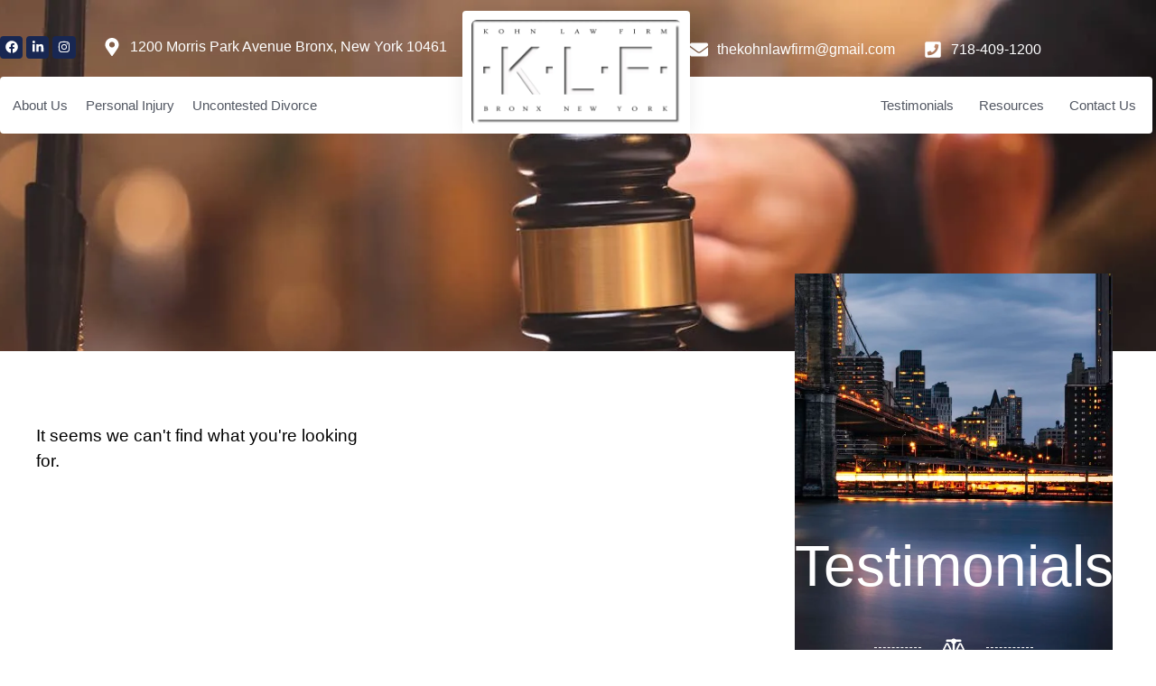

--- FILE ---
content_type: text/html; charset=UTF-8
request_url: https://bronxpersonalinjurylawyers.net/disclaimer/
body_size: 32824
content:
<!doctype html><html lang="en"><head><script data-no-optimize="1">var litespeed_docref=sessionStorage.getItem("litespeed_docref");litespeed_docref&&(Object.defineProperty(document,"referrer",{get:function(){return litespeed_docref}}),sessionStorage.removeItem("litespeed_docref"));</script> <meta charset="UTF-8"><meta name="viewport" content="width=device-width, initial-scale=1"><link rel="profile" href="https://gmpg.org/xfn/11"><meta name='robots' content='noindex, follow' /><style>img:is([sizes="auto" i], [sizes^="auto," i]) { contain-intrinsic-size: 3000px 1500px }</style><title>Bronx Personal Injury Lawyer</title><meta property="og:locale" content="en_US" /><meta property="og:type" content="article" /><meta property="og:site_name" content="Bronx Personal Injury Lawyer" /><meta name="twitter:card" content="summary_large_image" /> <script type="application/ld+json" class="yoast-schema-graph">{"@context":"https://schema.org","@graph":[{"@type":"WebSite","@id":"https://bronxpersonalinjurylawyers.net/#website","url":"https://bronxpersonalinjurylawyers.net/","name":"Bronx Personal Injury Lawyer","description":"New York Attorney - Kohn Law Firm","publisher":{"@id":"https://bronxpersonalinjurylawyers.net/#organization"},"potentialAction":[{"@type":"SearchAction","target":{"@type":"EntryPoint","urlTemplate":"https://bronxpersonalinjurylawyers.net/?s={search_term_string}"},"query-input":{"@type":"PropertyValueSpecification","valueRequired":true,"valueName":"search_term_string"}}],"inLanguage":"en"},{"@type":"Organization","@id":"https://bronxpersonalinjurylawyers.net/#organization","name":"Bronx Personal Injury Lawyer","url":"https://bronxpersonalinjurylawyers.net/","logo":{"@type":"ImageObject","inLanguage":"en","@id":"https://bronxpersonalinjurylawyers.net/#/schema/logo/image/","url":"https://bronxpersonalinjurylawyers.net/wp-content/uploads/2023/11/logo.webp","contentUrl":"https://bronxpersonalinjurylawyers.net/wp-content/uploads/2023/11/logo.webp","width":1000,"height":500,"caption":"Bronx Personal Injury Lawyer"},"image":{"@id":"https://bronxpersonalinjurylawyers.net/#/schema/logo/image/"},"sameAs":["https://www.facebook.com/thekohnlawfirm.net/","https://www.linkedin.com/in/kevin-jay-kohn-bb97aa89/","https://www.instagram.com/bronxpersonalinjurylawyers/"]}]}</script> <link rel="alternate" type="application/rss+xml" title="Bronx Personal Injury Lawyer &raquo; Feed" href="https://bronxpersonalinjurylawyers.net/feed/" /><link rel="alternate" type="application/rss+xml" title="Bronx Personal Injury Lawyer &raquo; Comments Feed" href="https://bronxpersonalinjurylawyers.net/comments/feed/" /><style id="litespeed-ccss">ul{box-sizing:border-box}:root{--wp--preset--font-size--normal:16px;--wp--preset--font-size--huge:42px}.screen-reader-text{border:0;clip:rect(1px,1px,1px,1px);clip-path:inset(50%);height:1px;margin:-1px;overflow:hidden;padding:0;position:absolute;width:1px;word-wrap:normal!important}:root{--wp--preset--aspect-ratio--square:1;--wp--preset--aspect-ratio--4-3:4/3;--wp--preset--aspect-ratio--3-4:3/4;--wp--preset--aspect-ratio--3-2:3/2;--wp--preset--aspect-ratio--2-3:2/3;--wp--preset--aspect-ratio--16-9:16/9;--wp--preset--aspect-ratio--9-16:9/16;--wp--preset--color--black:#000;--wp--preset--color--cyan-bluish-gray:#abb8c3;--wp--preset--color--white:#fff;--wp--preset--color--pale-pink:#f78da7;--wp--preset--color--vivid-red:#cf2e2e;--wp--preset--color--luminous-vivid-orange:#ff6900;--wp--preset--color--luminous-vivid-amber:#fcb900;--wp--preset--color--light-green-cyan:#7bdcb5;--wp--preset--color--vivid-green-cyan:#00d084;--wp--preset--color--pale-cyan-blue:#8ed1fc;--wp--preset--color--vivid-cyan-blue:#0693e3;--wp--preset--color--vivid-purple:#9b51e0;--wp--preset--gradient--vivid-cyan-blue-to-vivid-purple:linear-gradient(135deg,rgba(6,147,227,1) 0%,#9b51e0 100%);--wp--preset--gradient--light-green-cyan-to-vivid-green-cyan:linear-gradient(135deg,#7adcb4 0%,#00d082 100%);--wp--preset--gradient--luminous-vivid-amber-to-luminous-vivid-orange:linear-gradient(135deg,rgba(252,185,0,1) 0%,rgba(255,105,0,1) 100%);--wp--preset--gradient--luminous-vivid-orange-to-vivid-red:linear-gradient(135deg,rgba(255,105,0,1) 0%,#cf2e2e 100%);--wp--preset--gradient--very-light-gray-to-cyan-bluish-gray:linear-gradient(135deg,#eee 0%,#a9b8c3 100%);--wp--preset--gradient--cool-to-warm-spectrum:linear-gradient(135deg,#4aeadc 0%,#9778d1 20%,#cf2aba 40%,#ee2c82 60%,#fb6962 80%,#fef84c 100%);--wp--preset--gradient--blush-light-purple:linear-gradient(135deg,#ffceec 0%,#9896f0 100%);--wp--preset--gradient--blush-bordeaux:linear-gradient(135deg,#fecda5 0%,#fe2d2d 50%,#6b003e 100%);--wp--preset--gradient--luminous-dusk:linear-gradient(135deg,#ffcb70 0%,#c751c0 50%,#4158d0 100%);--wp--preset--gradient--pale-ocean:linear-gradient(135deg,#fff5cb 0%,#b6e3d4 50%,#33a7b5 100%);--wp--preset--gradient--electric-grass:linear-gradient(135deg,#caf880 0%,#71ce7e 100%);--wp--preset--gradient--midnight:linear-gradient(135deg,#020381 0%,#2874fc 100%);--wp--preset--font-size--small:13px;--wp--preset--font-size--medium:20px;--wp--preset--font-size--large:36px;--wp--preset--font-size--x-large:42px;--wp--preset--spacing--20:.44rem;--wp--preset--spacing--30:.67rem;--wp--preset--spacing--40:1rem;--wp--preset--spacing--50:1.5rem;--wp--preset--spacing--60:2.25rem;--wp--preset--spacing--70:3.38rem;--wp--preset--spacing--80:5.06rem;--wp--preset--shadow--natural:6px 6px 9px rgba(0,0,0,.2);--wp--preset--shadow--deep:12px 12px 50px rgba(0,0,0,.4);--wp--preset--shadow--sharp:6px 6px 0px rgba(0,0,0,.2);--wp--preset--shadow--outlined:6px 6px 0px -3px rgba(255,255,255,1),6px 6px rgba(0,0,0,1);--wp--preset--shadow--crisp:6px 6px 0px rgba(0,0,0,1)}:root{--wp--style--global--content-size:800px;--wp--style--global--wide-size:1200px}:root{--wp--style--block-gap:24px}body{padding-top:0;padding-right:0;padding-bottom:0;padding-left:0}.wpac div,.wpac span,.wpac img,.wpac a{background-attachment:scroll!important;background-color:transparent!important;background-image:none!important;background-position:0 0!important;background-repeat:repeat!important;border-color:black!important;border-color:currentColor!important;border-radius:0!important;border-style:none!important;border-width:medium!important;bottom:auto!important;clear:none!important;clip:auto!important;color:inherit!important;counter-increment:none!important;counter-reset:none!important;direction:inherit!important;display:inline;float:none!important;font-family:inherit!important;font-size:inherit!important;font-style:inherit!important;font-variant:normal!important;font-weight:inherit!important;height:auto;left:auto!important;letter-spacing:normal!important;line-height:inherit!important;list-style-type:inherit!important;list-style-position:outside!important;list-style-image:none!important;margin:0!important;max-height:none!important;max-width:none!important;min-height:0!important;min-width:0!important;opacity:1;outline:invert none medium!important;padding:0!important;position:static!important;quotes:"" ""!important;right:auto!important;table-layout:auto!important;text-align:inherit!important;text-decoration:inherit!important;text-indent:0!important;text-transform:none!important;top:auto!important;unicode-bidi:normal!important;vertical-align:baseline!important;visibility:inherit!important;white-space:normal!important;width:auto!important;word-spacing:normal!important;z-index:auto!important;-moz-border-radius:0!important;-webkit-border-radius:0!important;-moz-box-sizing:border-box!important;-webkit-box-sizing:border-box!important;box-sizing:border-box!important;text-shadow:none!important;-webkit-box-shadow:none!important;box-shadow:none!important}.wpac div{display:block}.wpac img{border:0!important}.wpac svg{vertical-align:middle!important;-moz-box-sizing:content-box!important;-webkit-box-sizing:content-box!important;box-sizing:content-box!important}.wp-gr .wp-google-stars .wp-star{padding:0 4px 0 0!important;line-height:22px!important}.wp-gr .wp-google-review{margin-top:15px!important}.wp-gr .wp-google-left{display:table-cell!important;vertical-align:top!important}.wp-gr .wp-google-left img{border:none!important;float:left!important;height:50px!important;width:50px!important;margin-right:10px!important;overflow:hidden!important;border-radius:50%!important;box-shadow:0 0 2px rgba(0,0,0,.12),0 2px 4px rgba(0,0,0,.24)!important}.wp-gr .wp-google-reviews img{border-radius:50%!important}.wp-gr .wp-google-right{display:table-cell!important;vertical-align:top!important;width:10000px!important}.wp-gr .wp-star svg{display:inline-block!important}.wp-gr .wp-star svg{width:19px!important;height:19px!important;vertical-align:middle!important}.wp-gr .wp-star svg path{fill:var(--star-color,#fb8e28)}.wp-gr .wp-google-name{color:black!important;font-size:100%!important;font-weight:700!important;margin:0 0 2px!important;padding-right:6px!important;text-decoration:none!important}.wp-gr a.wp-google-name{color:#427fed!important;text-decoration:none!important}.wp-gr .wp-google-time{color:#555!important;font-size:13px!important}.wp-gr .wp-google-text{color:var(--text-color,#222)!important;font-size:15px!important;line-height:24px!important;max-width:100%!important;overflow:hidden!important;white-space:pre-wrap!important;word-break:break-word!important}.wp-gr.wpac .wp-google-name{font-size:100%!important}.wp-gr.wpac .wp-google-left img{width:50px!important;height:50px!important;border-radius:50%!important}.wp-gr.wpac a.wp-google-name{color:#154fc1!important;text-decoration:none!important;white-space:nowrap!important;text-overflow:ellipsis!important}.wp-gr.wpac .wp-google-review .wp-google-stars{display:inline-block;margin-right:4px!important}html{line-height:1.15;-webkit-text-size-adjust:100%}*,:after,:before{box-sizing:border-box}body{margin:0;font-family:-apple-system,BlinkMacSystemFont,Segoe UI,Roboto,Helvetica Neue,Arial,Noto Sans,sans-serif,Apple Color Emoji,Segoe UI Emoji,Segoe UI Symbol,Noto Color Emoji;font-size:1rem;font-weight:400;line-height:1.5;color:#333;background-color:#fff;-webkit-font-smoothing:antialiased;-moz-osx-font-smoothing:grayscale}h1{margin-block-start:.5rem;margin-block-end:1rem;font-family:inherit;font-weight:500;line-height:1.2;color:inherit}h1{font-size:2.5rem}pre{font-family:monospace,monospace;font-size:1em;white-space:pre-wrap}a{background-color:transparent;text-decoration:none;color:#c36}a:not([href]):not([tabindex]){color:inherit;text-decoration:none}img{border-style:none;height:auto;max-width:100%}template{display:none}input{font-family:inherit;font-size:1rem;line-height:1.5;margin:0}input{overflow:visible}::-webkit-file-upload-button{-webkit-appearance:button;font:inherit}li,ul{margin-block-start:0;margin-block-end:0;border:0;outline:0;font-size:100%;vertical-align:baseline;background:0 0}.screen-reader-text{clip:rect(1px,1px,1px,1px);height:1px;overflow:hidden;position:absolute!important;width:1px;word-wrap:normal!important}.elementor-screen-only,.screen-reader-text{height:1px;margin:-1px;overflow:hidden;padding:0;position:absolute;top:-10000em;width:1px;clip:rect(0,0,0,0);border:0}.elementor *,.elementor :after,.elementor :before{box-sizing:border-box}.elementor a{box-shadow:none;text-decoration:none}.elementor img{border:none;border-radius:0;box-shadow:none;height:auto;max-width:100%}.elementor .elementor-background-overlay{inset:0;position:absolute}.elementor-widget-wrap .elementor-element.elementor-widget__width-auto{max-width:100%}.elementor-element{--flex-direction:initial;--flex-wrap:initial;--justify-content:initial;--align-items:initial;--align-content:initial;--gap:initial;--flex-basis:initial;--flex-grow:initial;--flex-shrink:initial;--order:initial;--align-self:initial;align-self:var(--align-self);flex-basis:var(--flex-basis);flex-grow:var(--flex-grow);flex-shrink:var(--flex-shrink);order:var(--order)}.elementor-align-right{text-align:right}.elementor-align-left{text-align:left}:root{--page-title-display:block}.elementor-page-title{display:var(--page-title-display)}.elementor-section{position:relative}.elementor-section .elementor-container{display:flex;margin-left:auto;margin-right:auto;position:relative}@media (max-width:1024px){.elementor-section .elementor-container{flex-wrap:wrap}}.elementor-section.elementor-section-boxed>.elementor-container{max-width:1140px}.elementor-widget-wrap{align-content:flex-start;flex-wrap:wrap;position:relative;width:100%}.elementor:not(.elementor-bc-flex-widget) .elementor-widget-wrap{display:flex}.elementor-widget-wrap>.elementor-element{width:100%}.elementor-widget{position:relative}.elementor-widget:not(:last-child){margin-bottom:var(--kit-widget-spacing,20px)}.elementor-widget:not(:last-child).elementor-widget__width-auto{margin-bottom:0}.elementor-column{display:flex;min-height:1px;position:relative}.elementor-inner-section .elementor-column-gap-no .elementor-element-populated{padding:0}@media (min-width:768px){.elementor-column.elementor-col-33{width:33.333%}.elementor-column.elementor-col-66{width:66.666%}.elementor-column.elementor-col-100{width:100%}}@media (max-width:767px){.elementor-column{width:100%}}.elementor-grid{display:grid;grid-column-gap:var(--grid-column-gap);grid-row-gap:var(--grid-row-gap)}.elementor-grid .elementor-grid-item{min-width:0}.elementor-grid-0 .elementor-grid{display:inline-block;margin-bottom:calc(-1*var(--grid-row-gap));width:100%;word-spacing:var(--grid-column-gap)}.elementor-grid-0 .elementor-grid .elementor-grid-item{display:inline-block;margin-bottom:var(--grid-row-gap);word-break:break-word}.elementor-grid-2 .elementor-grid{grid-template-columns:repeat(2,1fr)}@media (max-width:1024px){.elementor-grid-tablet-2 .elementor-grid{grid-template-columns:repeat(2,1fr)}}@media (max-width:767px){.elementor-grid-mobile-1 .elementor-grid{grid-template-columns:repeat(1,1fr)}}@media (prefers-reduced-motion:no-preference){html{scroll-behavior:smooth}}.elementor-heading-title{line-height:1;margin:0;padding:0}.elementor-icon{color:#69727d;display:inline-block;font-size:50px;line-height:1;text-align:center}.elementor-icon svg{display:block;height:1em;position:relative;width:1em}.elementor-icon svg:before{left:50%;position:absolute;transform:translateX(-50%)}.elementor-shape-rounded .elementor-icon{border-radius:10%}@media (max-width:767px){.elementor .elementor-hidden-mobile{display:none}}@media (min-width:768px) and (max-width:1024px){.elementor .elementor-hidden-tablet{display:none}}@media (min-width:1025px) and (max-width:99999px){.elementor .elementor-hidden-desktop{display:none}}.elementor-kit-18{--e-global-color-primary:#ed1e43;--e-global-color-secondary:#000;--e-global-color-text:#525762;--e-global-color-accent:#182752;--e-global-color-8c7e707:#fff;--e-global-color-e32fc46:#FFFFFF00;--e-global-color-ca1da4c:#d3d8e3;--e-global-color-0cbca66:#FFFFFFD9;--e-global-color-fb510bb:#a9b4c5;--e-global-color-274ceab:#ebf1f9;--e-global-color-6d76acb:#d7bea0;--e-global-color-7a9c3ae:#fcf5ec;--e-global-color-c401a1b:#1C3E72C2;--e-global-color-e5461e9:#B58C5AC9;--e-global-color-8ce4e46:#717887;--e-global-typography-primary-font-family:"Marcellus";--e-global-typography-primary-font-size:64px;--e-global-typography-primary-font-weight:400;--e-global-typography-primary-text-transform:none;--e-global-typography-primary-font-style:normal;--e-global-typography-primary-text-decoration:none;--e-global-typography-primary-line-height:1.2em;--e-global-typography-primary-letter-spacing:0px;--e-global-typography-primary-word-spacing:0px;--e-global-typography-secondary-font-family:"Marcellus";--e-global-typography-secondary-font-size:40px;--e-global-typography-secondary-font-weight:400;--e-global-typography-secondary-text-transform:none;--e-global-typography-secondary-font-style:normal;--e-global-typography-secondary-text-decoration:none;--e-global-typography-secondary-line-height:1.2em;--e-global-typography-secondary-letter-spacing:0px;--e-global-typography-secondary-word-spacing:0px;--e-global-typography-text-font-family:"Roboto";--e-global-typography-text-font-size:16px;--e-global-typography-text-font-weight:400;--e-global-typography-text-line-height:1.5em;--e-global-typography-text-letter-spacing:0px;--e-global-typography-text-word-spacing:0px;--e-global-typography-accent-font-family:"Roboto";--e-global-typography-accent-font-size:16px;--e-global-typography-accent-font-weight:500;--e-global-typography-accent-font-style:normal;--e-global-typography-accent-text-decoration:none;--e-global-typography-accent-line-height:1em;--e-global-typography-accent-letter-spacing:0px;--e-global-typography-accent-word-spacing:0px;--e-global-typography-bc19395-font-family:"Marcellus";--e-global-typography-bc19395-font-size:24px;--e-global-typography-bc19395-font-weight:400;--e-global-typography-bc19395-text-transform:none;--e-global-typography-bc19395-font-style:normal;--e-global-typography-bc19395-text-decoration:none;--e-global-typography-bc19395-line-height:1.3em;--e-global-typography-bc19395-letter-spacing:0px;--e-global-typography-bc19395-word-spacing:0px;--e-global-typography-317992e-font-family:"Marcellus";--e-global-typography-317992e-font-size:20px;--e-global-typography-317992e-font-weight:400;--e-global-typography-317992e-text-transform:none;--e-global-typography-317992e-font-style:normal;--e-global-typography-317992e-text-decoration:none;--e-global-typography-317992e-line-height:1.3em;--e-global-typography-317992e-letter-spacing:0px;--e-global-typography-317992e-word-spacing:0px;--e-global-typography-3a3b416-font-family:"Marcellus";--e-global-typography-3a3b416-font-size:17px;--e-global-typography-3a3b416-font-weight:400;--e-global-typography-3a3b416-text-transform:none;--e-global-typography-3a3b416-font-style:normal;--e-global-typography-3a3b416-text-decoration:none;--e-global-typography-3a3b416-line-height:1.3em;--e-global-typography-3a3b416-letter-spacing:0px;--e-global-typography-3a3b416-word-spacing:0px;--e-global-typography-12538c3-font-family:"Marcellus";--e-global-typography-12538c3-font-size:15px;--e-global-typography-12538c3-font-weight:400;--e-global-typography-12538c3-text-transform:none;--e-global-typography-12538c3-font-style:normal;--e-global-typography-12538c3-text-decoration:none;--e-global-typography-12538c3-line-height:1.3em;--e-global-typography-12538c3-letter-spacing:0px;--e-global-typography-12538c3-word-spacing:0px;--e-global-typography-6c1ddd8-font-family:"Roboto";--e-global-typography-6c1ddd8-font-size:14px;--e-global-typography-6c1ddd8-font-weight:700;--e-global-typography-6c1ddd8-text-transform:uppercase;--e-global-typography-6c1ddd8-font-style:normal;--e-global-typography-6c1ddd8-text-decoration:none;--e-global-typography-6c1ddd8-line-height:1em;--e-global-typography-6c1ddd8-letter-spacing:.2px;--e-global-typography-6c1ddd8-word-spacing:0px;--e-global-typography-b0a4549-font-family:"Roboto";--e-global-typography-b0a4549-font-size:15px;--e-global-typography-b0a4549-font-weight:500;--e-global-typography-b0a4549-text-transform:none;--e-global-typography-b0a4549-font-style:normal;--e-global-typography-b0a4549-text-decoration:none;--e-global-typography-b0a4549-line-height:1.4em;--e-global-typography-b0a4549-letter-spacing:0px;--e-global-typography-b0a4549-word-spacing:0px;--e-global-typography-82d8723-font-family:"Roboto";--e-global-typography-82d8723-font-size:14px;--e-global-typography-82d8723-font-weight:400;--e-global-typography-82d8723-text-transform:none;--e-global-typography-82d8723-font-style:normal;--e-global-typography-82d8723-text-decoration:none;--e-global-typography-82d8723-line-height:1.3em;--e-global-typography-82d8723-letter-spacing:0px;--e-global-typography-82d8723-word-spacing:0px;--e-global-typography-2637230-font-family:"Roboto";--e-global-typography-2637230-font-size:15px;--e-global-typography-2637230-font-weight:500;--e-global-typography-2637230-text-transform:none;--e-global-typography-2637230-font-style:normal;--e-global-typography-2637230-text-decoration:none;--e-global-typography-2637230-line-height:1em;--e-global-typography-2637230-letter-spacing:0px;--e-global-typography-2637230-word-spacing:0em;--e-global-typography-c688ca6-font-family:"Roboto";--e-global-typography-c688ca6-font-size:16px;--e-global-typography-c688ca6-font-weight:500;--e-global-typography-c688ca6-letter-spacing:0px;--e-global-typography-c688ca6-word-spacing:0px;--e-global-typography-bd9e98a-font-family:"Roboto";--e-global-typography-bd9e98a-font-size:19px;--e-global-typography-bd9e98a-font-weight:400;--e-global-typography-bd9e98a-text-transform:none;--e-global-typography-bd9e98a-line-height:1.5em;--e-global-typography-bd9e98a-letter-spacing:0px;--e-global-typography-bd9e98a-word-spacing:0px;--e-global-typography-cb2f65a-font-family:"Roboto";--e-global-typography-cb2f65a-font-size:14px;--e-global-typography-cb2f65a-font-weight:400;--e-global-typography-cb2f65a-line-height:1.2em;--e-global-typography-cb2f65a-letter-spacing:0px;--e-global-typography-cb2f65a-word-spacing:0px;--e-global-typography-24aa924-font-family:"Roboto";--e-global-typography-24aa924-font-size:17px;--e-global-typography-24aa924-font-weight:500;--e-global-typography-24aa924-text-transform:uppercase;--e-global-typography-24aa924-font-style:normal;--e-global-typography-24aa924-text-decoration:none;--e-global-typography-24aa924-line-height:1.2em;--e-global-typography-24aa924-letter-spacing:.3px;--e-global-typography-24aa924-word-spacing:2px;--e-global-typography-8d544a7-font-family:"Roboto";--e-global-typography-8d544a7-font-size:18px;--e-global-typography-8d544a7-font-weight:700;--e-global-typography-8d544a7-font-style:normal;--e-global-typography-8d544a7-text-decoration:none;--e-global-typography-8d544a7-line-height:1.3em;--e-global-typography-8d544a7-letter-spacing:0px;--e-global-typography-8d544a7-word-spacing:0px;background-color:var(--e-global-color-8c7e707);color:var(--e-global-color-text);font-family:var(--e-global-typography-text-font-family),Sans-serif;font-size:var(--e-global-typography-text-font-size);font-weight:var(--e-global-typography-text-font-weight);line-height:var(--e-global-typography-text-line-height);letter-spacing:var(--e-global-typography-text-letter-spacing);word-spacing:var(--e-global-typography-text-word-spacing)}.elementor-kit-18 a{color:var(--e-global-color-accent)}.elementor-kit-18 h1{color:var(--e-global-color-secondary);font-family:var(--e-global-typography-primary-font-family),Sans-serif;font-size:var(--e-global-typography-primary-font-size);font-weight:var(--e-global-typography-primary-font-weight);text-transform:var(--e-global-typography-primary-text-transform);font-style:var(--e-global-typography-primary-font-style);text-decoration:var(--e-global-typography-primary-text-decoration);line-height:var(--e-global-typography-primary-line-height);letter-spacing:var(--e-global-typography-primary-letter-spacing);word-spacing:var(--e-global-typography-primary-word-spacing)}.elementor-kit-18 img{border-radius:6px}.elementor-kit-18 input:not([type=button]):not([type=submit]){font-family:var(--e-global-typography-text-font-family),Sans-serif;font-size:var(--e-global-typography-text-font-size);font-weight:var(--e-global-typography-text-font-weight);line-height:var(--e-global-typography-text-line-height);letter-spacing:var(--e-global-typography-text-letter-spacing);word-spacing:var(--e-global-typography-text-word-spacing);color:var(--e-global-color-text);background-color:var(--e-global-color-8c7e707);box-shadow:0px 0px 0px 0px rgba(255,255,255,0);border-style:solid;border-width:1px;border-color:var(--e-global-color-ca1da4c);border-radius:4px}.elementor-section.elementor-section-boxed>.elementor-container{max-width:1200px}.elementor-widget:not(:last-child){margin-block-end:20px}.elementor-element{--widgets-spacing:20px 20px;--widgets-spacing-row:20px;--widgets-spacing-column:20px}@media (max-width:1024px){.elementor-kit-18{--e-global-typography-accent-line-height:1.6em;font-size:var(--e-global-typography-text-font-size);line-height:var(--e-global-typography-text-line-height);letter-spacing:var(--e-global-typography-text-letter-spacing);word-spacing:var(--e-global-typography-text-word-spacing)}.elementor-kit-18 h1{font-size:var(--e-global-typography-primary-font-size);line-height:var(--e-global-typography-primary-line-height);letter-spacing:var(--e-global-typography-primary-letter-spacing);word-spacing:var(--e-global-typography-primary-word-spacing)}.elementor-kit-18 input:not([type=button]):not([type=submit]){font-size:var(--e-global-typography-text-font-size);line-height:var(--e-global-typography-text-line-height);letter-spacing:var(--e-global-typography-text-letter-spacing);word-spacing:var(--e-global-typography-text-word-spacing)}.elementor-section.elementor-section-boxed>.elementor-container{max-width:1024px}}@media (max-width:767px){.elementor-kit-18{--e-global-typography-primary-font-size:44px;--e-global-typography-secondary-font-size:32px;--e-global-typography-accent-line-height:1.8em;--e-global-typography-bc19395-font-size:22px;--e-global-typography-317992e-font-size:18px;--e-global-typography-3a3b416-font-size:16px;--e-global-typography-12538c3-font-size:14px;--e-global-typography-8d544a7-line-height:1.8em;font-size:var(--e-global-typography-text-font-size);line-height:var(--e-global-typography-text-line-height);letter-spacing:var(--e-global-typography-text-letter-spacing);word-spacing:var(--e-global-typography-text-word-spacing)}.elementor-kit-18 h1{font-size:var(--e-global-typography-primary-font-size);line-height:var(--e-global-typography-primary-line-height);letter-spacing:var(--e-global-typography-primary-letter-spacing);word-spacing:var(--e-global-typography-primary-word-spacing)}.elementor-kit-18 input:not([type=button]):not([type=submit]){font-size:var(--e-global-typography-text-font-size);line-height:var(--e-global-typography-text-line-height);letter-spacing:var(--e-global-typography-text-letter-spacing);word-spacing:var(--e-global-typography-text-word-spacing)}.elementor-section.elementor-section-boxed>.elementor-container{max-width:767px}}.elementor-widget-social-icons.elementor-grid-0 .elementor-widget-container{font-size:0;line-height:1}.elementor-widget-social-icons .elementor-grid{grid-column-gap:var(--grid-column-gap,5px);grid-row-gap:var(--grid-row-gap,5px);grid-template-columns:var(--grid-template-columns);justify-content:var(--justify-content,center);justify-items:var(--justify-content,center)}.elementor-icon.elementor-social-icon{font-size:var(--icon-size,25px);height:calc(var(--icon-size,25px) + 2*var(--icon-padding,.5em));line-height:var(--icon-size,25px);width:calc(var(--icon-size,25px) + 2*var(--icon-padding,.5em))}.elementor-social-icon{--e-social-icon-icon-color:#fff;align-items:center;background-color:#69727d;display:inline-flex;justify-content:center;text-align:center}.elementor-social-icon svg{fill:var(--e-social-icon-icon-color)}.elementor-social-icon:last-child{margin:0}.elementor-social-icon-facebook{background-color:#3b5998}.elementor-social-icon-instagram{background-color:#262626}.elementor-social-icon-linkedin-in{background-color:#0077b5}.elementor-widget.elementor-icon-list--layout-inline .elementor-widget-container{overflow:hidden}.elementor-widget .elementor-icon-list-items.elementor-inline-items{display:flex;flex-wrap:wrap;margin-left:-8px;margin-right:-8px}.elementor-widget .elementor-icon-list-items.elementor-inline-items .elementor-inline-item{word-break:break-word}.elementor-widget .elementor-icon-list-items.elementor-inline-items .elementor-icon-list-item{margin-left:8px;margin-right:8px}.elementor-widget .elementor-icon-list-items.elementor-inline-items .elementor-icon-list-item:after{border-bottom:0;border-left-width:1px;border-right:0;border-top:0;border-style:solid;height:100%;left:auto;position:relative;right:auto;right:-8px;width:auto}.elementor-widget .elementor-icon-list-items{list-style-type:none;margin:0;padding:0}.elementor-widget .elementor-icon-list-item{margin:0;padding:0;position:relative}.elementor-widget .elementor-icon-list-item:after{bottom:0;position:absolute;width:100%}.elementor-widget .elementor-icon-list-item,.elementor-widget .elementor-icon-list-item a{align-items:var(--icon-vertical-align,center);display:flex;font-size:inherit}.elementor-widget .elementor-icon-list-icon+.elementor-icon-list-text{align-self:center;padding-inline-start:5px}.elementor-widget .elementor-icon-list-icon{display:flex;position:relative;top:var(--icon-vertical-offset,initial)}.elementor-widget .elementor-icon-list-icon svg{height:var(--e-icon-list-icon-size,1em);width:var(--e-icon-list-icon-size,1em)}.elementor-widget.elementor-widget-icon-list .elementor-icon-list-icon{text-align:var(--e-icon-list-icon-align)}.elementor-widget.elementor-widget-icon-list .elementor-icon-list-icon svg{margin:var(--e-icon-list-icon-margin,0 calc(var(--e-icon-list-icon-size,1em)*.25) 0 0)}.elementor-widget.elementor-list-item-link-full_width a{width:100%}.elementor-widget.elementor-align-left .elementor-icon-list-item,.elementor-widget.elementor-align-left .elementor-icon-list-item a{justify-content:flex-start;text-align:left}.elementor-widget.elementor-align-left .elementor-inline-items{justify-content:flex-start}.elementor-widget.elementor-align-right .elementor-icon-list-item,.elementor-widget.elementor-align-right .elementor-icon-list-item a{justify-content:flex-end;text-align:right}.elementor-widget.elementor-align-right .elementor-icon-list-items{justify-content:flex-end}.elementor-widget:not(.elementor-align-right) .elementor-icon-list-item:after{left:0}.elementor-widget:not(.elementor-align-left) .elementor-icon-list-item:after{right:0}@media (min-width:-1){.elementor-widget:not(.elementor-widescreen-align-right) .elementor-icon-list-item:after{left:0}.elementor-widget:not(.elementor-widescreen-align-left) .elementor-icon-list-item:after{right:0}}@media (max-width:-1){.elementor-widget:not(.elementor-laptop-align-right) .elementor-icon-list-item:after{left:0}.elementor-widget:not(.elementor-laptop-align-left) .elementor-icon-list-item:after{right:0}.elementor-widget:not(.elementor-tablet_extra-align-right) .elementor-icon-list-item:after{left:0}.elementor-widget:not(.elementor-tablet_extra-align-left) .elementor-icon-list-item:after{right:0}}@media (max-width:1024px){.elementor-widget:not(.elementor-tablet-align-right) .elementor-icon-list-item:after{left:0}.elementor-widget:not(.elementor-tablet-align-left) .elementor-icon-list-item:after{right:0}}@media (max-width:-1){.elementor-widget:not(.elementor-mobile_extra-align-right) .elementor-icon-list-item:after{left:0}.elementor-widget:not(.elementor-mobile_extra-align-left) .elementor-icon-list-item:after{right:0}}@media (max-width:767px){.elementor-widget:not(.elementor-mobile-align-right) .elementor-icon-list-item:after{left:0}.elementor-widget:not(.elementor-mobile-align-left) .elementor-icon-list-item:after{right:0}}.elementor .elementor-element ul.elementor-icon-list-items{padding:0}.elementor-item:after,.elementor-item:before{display:block;position:absolute}.elementor-item:not(:hover):not(:focus):not(.elementor-item-active):not(.highlighted):after,.elementor-item:not(:hover):not(:focus):not(.elementor-item-active):not(.highlighted):before{opacity:0}.elementor-nav-menu--main .elementor-nav-menu a{padding:13px 20px}.elementor-nav-menu--main .elementor-nav-menu ul{border-style:solid;border-width:0;padding:0;position:absolute;width:12em}.elementor-nav-menu--layout-horizontal{display:flex}.elementor-nav-menu--layout-horizontal .elementor-nav-menu{display:flex;flex-wrap:wrap}.elementor-nav-menu--layout-horizontal .elementor-nav-menu a{flex-grow:1;white-space:nowrap}.elementor-nav-menu--layout-horizontal .elementor-nav-menu>li{display:flex}.elementor-nav-menu--layout-horizontal .elementor-nav-menu>li ul{top:100%!important}.elementor-nav-menu--layout-horizontal .elementor-nav-menu>li:not(:first-child)>a{margin-inline-start:var(--e-nav-menu-horizontal-menu-item-margin)}.elementor-nav-menu--layout-horizontal .elementor-nav-menu>li:not(:first-child)>ul{left:var(--e-nav-menu-horizontal-menu-item-margin)!important}.elementor-nav-menu--layout-horizontal .elementor-nav-menu>li:not(:last-child)>a{margin-inline-end:var(--e-nav-menu-horizontal-menu-item-margin)}.elementor-nav-menu--layout-horizontal .elementor-nav-menu>li:not(:last-child):after{align-self:center;border-color:var(--e-nav-menu-divider-color,#000);border-left-style:var(--e-nav-menu-divider-style,solid);border-left-width:var(--e-nav-menu-divider-width,2px);content:var(--e-nav-menu-divider-content,none);height:var(--e-nav-menu-divider-height,35%)}.elementor-nav-menu__align-start .elementor-nav-menu{justify-content:flex-start;margin-inline-end:auto}.elementor-widget-nav-menu .elementor-widget-container{display:flex;flex-direction:column}.elementor-nav-menu{position:relative;z-index:2}.elementor-nav-menu:after{clear:both;content:" ";display:block;font:0/0 serif;height:0;overflow:hidden;visibility:hidden}.elementor-nav-menu,.elementor-nav-menu li,.elementor-nav-menu ul{display:block;line-height:normal;list-style:none;margin:0;padding:0}.elementor-nav-menu ul{display:none}.elementor-nav-menu ul ul a{border-left:16px solid transparent}.elementor-nav-menu a,.elementor-nav-menu li{position:relative}.elementor-nav-menu li{border-width:0}.elementor-nav-menu a{align-items:center;display:flex}.elementor-nav-menu a{line-height:20px;padding:10px 20px}.elementor-menu-toggle{align-items:center;background-color:rgba(0,0,0,.05);border:0 solid;border-radius:3px;color:#33373d;display:flex;font-size:var(--nav-menu-icon-size,22px);justify-content:center;padding:.25em}.elementor-menu-toggle:not(.elementor-active) .elementor-menu-toggle__icon--close{display:none}.elementor-menu-toggle .e-font-icon-svg{fill:#33373d;height:1em;width:1em}.elementor-menu-toggle svg{height:auto;width:1em;fill:var(--nav-menu-icon-color,currentColor)}.elementor-nav-menu--dropdown{background-color:#fff;font-size:13px}.elementor-nav-menu--dropdown.elementor-nav-menu__container{margin-top:10px;overflow-x:hidden;overflow-y:auto;transform-origin:top}.elementor-nav-menu--dropdown.elementor-nav-menu__container .elementor-sub-item{font-size:.85em}.elementor-nav-menu--dropdown a{color:#33373d}ul.elementor-nav-menu--dropdown a{border-inline-start:8px solid transparent;text-shadow:none}.elementor-nav-menu--toggle{--menu-height:100vh}.elementor-nav-menu--toggle .elementor-menu-toggle:not(.elementor-active)+.elementor-nav-menu__container{max-height:0;overflow:hidden;transform:scaleY(0)}.elementor-nav-menu--stretch .elementor-nav-menu__container.elementor-nav-menu--dropdown{position:absolute;z-index:9997}@media (max-width:1024px){.elementor-nav-menu--dropdown-tablet .elementor-nav-menu--main{display:none}}@media (min-width:1025px){.elementor-nav-menu--dropdown-tablet .elementor-menu-toggle,.elementor-nav-menu--dropdown-tablet .elementor-nav-menu--dropdown{display:none}.elementor-nav-menu--dropdown-tablet nav.elementor-nav-menu--dropdown.elementor-nav-menu__container{overflow-y:hidden}}.elementor-widget-image{text-align:center}.elementor-widget-image a{display:inline-block}.elementor-widget-image img{display:inline-block;vertical-align:middle}.elementor-widget-archive-posts:after{display:none}.elementor-posts-container:not(.elementor-posts-masonry){align-items:stretch}.elementor-48 .elementor-element.elementor-element-8446bee>.elementor-container{max-width:1300px}.elementor-48 .elementor-element.elementor-element-8446bee{margin-top:0;margin-bottom:-150px;padding:12.17px 0 0;z-index:999}.elementor-48 .elementor-element.elementor-element-1fc6b59.elementor-column.elementor-element[data-element_type="column"]>.elementor-widget-wrap.elementor-element-populated{align-content:flex-end;align-items:flex-end}.elementor-48 .elementor-element.elementor-element-5c35b58>.elementor-container>.elementor-column>.elementor-widget-wrap{align-content:center;align-items:center}.elementor-48 .elementor-element.elementor-element-5c35b58{margin-top:0;margin-bottom:20px}.elementor-48 .elementor-element.elementor-element-6560b47{--grid-template-columns:repeat(0,auto);width:auto;max-width:auto;--icon-size:14px;--grid-column-gap:4px;--grid-row-gap:0px}.elementor-48 .elementor-element.elementor-element-6560b47 .elementor-widget-container{text-align:left}.elementor-48 .elementor-element.elementor-element-6560b47>.elementor-widget-container{margin:0 30px 0 0}.elementor-48 .elementor-element.elementor-element-6560b47 .elementor-social-icon{background-color:var(--e-global-color-accent);--icon-padding:.4em}.elementor-48 .elementor-element.elementor-element-6560b47 .elementor-social-icon svg{fill:#fff}.elementor-48 .elementor-element.elementor-element-6560b47 .elementor-icon{border-radius:4px}.elementor-48 .elementor-element.elementor-element-dff6017{width:auto;max-width:auto;--e-icon-list-icon-size:20px;--e-icon-list-icon-align:left;--e-icon-list-icon-margin:0 calc(var(--e-icon-list-icon-size,1em)*0.25) 0 0;--icon-vertical-offset:0px}.elementor-48 .elementor-element.elementor-element-dff6017 .elementor-icon-list-items.elementor-inline-items .elementor-icon-list-item{margin-right:calc(32px/2);margin-left:calc(32px/2)}.elementor-48 .elementor-element.elementor-element-dff6017 .elementor-icon-list-items.elementor-inline-items{margin-right:calc(-32px/2);margin-left:calc(-32px/2)}body:not(.rtl) .elementor-48 .elementor-element.elementor-element-dff6017 .elementor-icon-list-items.elementor-inline-items .elementor-icon-list-item:after{right:calc(-32px/2)}.elementor-48 .elementor-element.elementor-element-dff6017 .elementor-icon-list-icon svg{fill:#fff}.elementor-48 .elementor-element.elementor-element-dff6017 .elementor-icon-list-icon{padding-right:0}.elementor-48 .elementor-element.elementor-element-dff6017 .elementor-icon-list-item>a{font-family:var(--e-global-typography-accent-font-family),Sans-serif;font-size:var(--e-global-typography-accent-font-size);font-weight:var(--e-global-typography-accent-font-weight);font-style:var(--e-global-typography-accent-font-style);text-decoration:var(--e-global-typography-accent-text-decoration);line-height:var(--e-global-typography-accent-line-height);letter-spacing:var(--e-global-typography-accent-letter-spacing);word-spacing:var(--e-global-typography-accent-word-spacing)}.elementor-48 .elementor-element.elementor-element-dff6017 .elementor-icon-list-text{color:var(--e-global-color-8c7e707)}.elementor-48 .elementor-element.elementor-element-d1c39ed>.elementor-container>.elementor-column>.elementor-widget-wrap{align-content:center;align-items:center}.elementor-48 .elementor-element.elementor-element-d1c39ed:not(.elementor-motion-effects-element-type-background){background-color:#fff}.elementor-48 .elementor-element.elementor-element-d1c39ed{border-radius:4px 0 0 4px}.elementor-48 .elementor-element.elementor-element-d1c39ed{padding:8px}.elementor-48 .elementor-element.elementor-element-c0c5639.elementor-column.elementor-element[data-element_type="column"]>.elementor-widget-wrap.elementor-element-populated{align-content:center;align-items:center}.elementor-48 .elementor-element.elementor-element-c0c5639.elementor-column>.elementor-widget-wrap{justify-content:flex-start}.elementor-48 .elementor-element.elementor-element-0ee56a3 .elementor-menu-toggle{margin:0 auto}.elementor-48 .elementor-element.elementor-element-0ee56a3 .elementor-nav-menu .elementor-item{font-family:var(--e-global-typography-b0a4549-font-family),Sans-serif;font-size:var(--e-global-typography-b0a4549-font-size);font-weight:var(--e-global-typography-b0a4549-font-weight);text-transform:var(--e-global-typography-b0a4549-text-transform);font-style:var(--e-global-typography-b0a4549-font-style);text-decoration:var(--e-global-typography-b0a4549-text-decoration);line-height:var(--e-global-typography-b0a4549-line-height);letter-spacing:var(--e-global-typography-b0a4549-letter-spacing);word-spacing:var(--e-global-typography-b0a4549-word-spacing)}.elementor-48 .elementor-element.elementor-element-0ee56a3 .elementor-nav-menu--main .elementor-item{color:var(--e-global-color-text);fill:var(--e-global-color-text);padding-left:6px;padding-right:6px}.elementor-48 .elementor-element.elementor-element-0ee56a3{--e-nav-menu-horizontal-menu-item-margin:calc(8px/2)}.elementor-48 .elementor-element.elementor-element-0ee56a3 .elementor-nav-menu--dropdown a,.elementor-48 .elementor-element.elementor-element-0ee56a3 .elementor-menu-toggle{color:var(--e-global-color-secondary)}.elementor-48 .elementor-element.elementor-element-0ee56a3 .elementor-nav-menu--dropdown{background-color:var(--e-global-color-8c7e707);border-radius:0 0 4px 4px}.elementor-48 .elementor-element.elementor-element-0ee56a3 .elementor-nav-menu--dropdown .elementor-item,.elementor-48 .elementor-element.elementor-element-0ee56a3 .elementor-nav-menu--dropdown .elementor-sub-item{font-family:var(--e-global-typography-82d8723-font-family),Sans-serif;font-size:var(--e-global-typography-82d8723-font-size);font-weight:var(--e-global-typography-82d8723-font-weight);text-transform:var(--e-global-typography-82d8723-text-transform);font-style:var(--e-global-typography-82d8723-font-style);text-decoration:var(--e-global-typography-82d8723-text-decoration);letter-spacing:var(--e-global-typography-82d8723-letter-spacing);word-spacing:var(--e-global-typography-82d8723-word-spacing)}.elementor-48 .elementor-element.elementor-element-0ee56a3 .elementor-nav-menu--dropdown li:first-child a{border-top-left-radius:0;border-top-right-radius:0}.elementor-48 .elementor-element.elementor-element-0ee56a3 .elementor-nav-menu--dropdown li:last-child a{border-bottom-right-radius:4px;border-bottom-left-radius:4px}.elementor-48 .elementor-element.elementor-element-0ee56a3 .elementor-nav-menu--main .elementor-nav-menu--dropdown,.elementor-48 .elementor-element.elementor-element-0ee56a3 .elementor-nav-menu__container.elementor-nav-menu--dropdown{box-shadow:0px 6px 24px 0px rgba(0,0,0,.06)}.elementor-48 .elementor-element.elementor-element-0ee56a3 .elementor-nav-menu--dropdown li:not(:last-child){border-style:dashed;border-color:var(--e-global-color-ca1da4c);border-bottom-width:1px}.elementor-48 .elementor-element.elementor-element-0ee56a3 .elementor-nav-menu--main>.elementor-nav-menu>li>.elementor-nav-menu--dropdown,.elementor-48 .elementor-element.elementor-element-0ee56a3 .elementor-nav-menu__container.elementor-nav-menu--dropdown{margin-top:8px!important}.elementor-48 .elementor-element.elementor-element-6f0acb4:not(.elementor-motion-effects-element-type-background)>.elementor-widget-wrap{background-color:#fff}.elementor-48 .elementor-element.elementor-element-6f0acb4.elementor-column.elementor-element[data-element_type="column"]>.elementor-widget-wrap.elementor-element-populated{align-content:center;align-items:center}.elementor-48 .elementor-element.elementor-element-6f0acb4>.elementor-element-populated{border-radius:4px 4px 0 0}.elementor-48 .elementor-element.elementor-element-6f0acb4>.elementor-element-populated{box-shadow:0px 0px 20px 0px rgba(0,0,0,.08);padding:10px}.elementor-48 .elementor-element.elementor-element-6f0acb4{z-index:5}.elementor-48 .elementor-element.elementor-element-fb178b4.elementor-column.elementor-element[data-element_type="column"]>.elementor-widget-wrap.elementor-element-populated{align-content:flex-end;align-items:flex-end}.elementor-48 .elementor-element.elementor-element-221b63d>.elementor-container>.elementor-column>.elementor-widget-wrap{align-content:center;align-items:center}.elementor-48 .elementor-element.elementor-element-221b63d{margin-top:0;margin-bottom:20px}.elementor-48 .elementor-element.elementor-element-20a00ff.elementor-column.elementor-element[data-element_type="column"]>.elementor-widget-wrap.elementor-element-populated{align-content:center;align-items:center}.elementor-48 .elementor-element.elementor-element-20a00ff.elementor-column>.elementor-widget-wrap{justify-content:flex-end}.elementor-48 .elementor-element.elementor-element-e98fa1d .elementor-icon-list-items.elementor-inline-items .elementor-icon-list-item{margin-right:calc(32px/2);margin-left:calc(32px/2)}.elementor-48 .elementor-element.elementor-element-e98fa1d .elementor-icon-list-items.elementor-inline-items{margin-right:calc(-32px/2);margin-left:calc(-32px/2)}body:not(.rtl) .elementor-48 .elementor-element.elementor-element-e98fa1d .elementor-icon-list-items.elementor-inline-items .elementor-icon-list-item:after{right:calc(-32px/2)}.elementor-48 .elementor-element.elementor-element-e98fa1d .elementor-icon-list-icon svg{fill:#fff}.elementor-48 .elementor-element.elementor-element-e98fa1d{--e-icon-list-icon-size:20px;--e-icon-list-icon-align:left;--e-icon-list-icon-margin:0 calc(var(--e-icon-list-icon-size,1em)*0.25) 0 0;--icon-vertical-offset:0px}.elementor-48 .elementor-element.elementor-element-e98fa1d .elementor-icon-list-icon{padding-right:0}.elementor-48 .elementor-element.elementor-element-e98fa1d .elementor-icon-list-item>a{font-family:var(--e-global-typography-accent-font-family),Sans-serif;font-size:var(--e-global-typography-accent-font-size);font-weight:var(--e-global-typography-accent-font-weight);font-style:var(--e-global-typography-accent-font-style);text-decoration:var(--e-global-typography-accent-text-decoration);line-height:var(--e-global-typography-accent-line-height);letter-spacing:var(--e-global-typography-accent-letter-spacing);word-spacing:var(--e-global-typography-accent-word-spacing)}.elementor-48 .elementor-element.elementor-element-e98fa1d .elementor-icon-list-text{color:var(--e-global-color-8c7e707)}.elementor-48 .elementor-element.elementor-element-20489bd>.elementor-container>.elementor-column>.elementor-widget-wrap{align-content:center;align-items:center}.elementor-48 .elementor-element.elementor-element-20489bd:not(.elementor-motion-effects-element-type-background){background-color:#fff}.elementor-48 .elementor-element.elementor-element-20489bd{border-radius:0 4px 4px 0}.elementor-48 .elementor-element.elementor-element-20489bd{padding:8px}.elementor-48 .elementor-element.elementor-element-18562ba.elementor-column.elementor-element[data-element_type="column"]>.elementor-widget-wrap.elementor-element-populated{align-content:center;align-items:center}.elementor-48 .elementor-element.elementor-element-18562ba.elementor-column>.elementor-widget-wrap{justify-content:flex-end}.elementor-48 .elementor-element.elementor-element-8928cc6{width:auto;max-width:auto;--e-nav-menu-horizontal-menu-item-margin:calc(8px/2)}.elementor-48 .elementor-element.elementor-element-8928cc6 .elementor-menu-toggle{margin:0 auto}.elementor-48 .elementor-element.elementor-element-8928cc6 .elementor-nav-menu .elementor-item{font-family:var(--e-global-typography-b0a4549-font-family),Sans-serif;font-size:var(--e-global-typography-b0a4549-font-size);font-weight:var(--e-global-typography-b0a4549-font-weight);text-transform:var(--e-global-typography-b0a4549-text-transform);font-style:var(--e-global-typography-b0a4549-font-style);text-decoration:var(--e-global-typography-b0a4549-text-decoration);line-height:var(--e-global-typography-b0a4549-line-height);letter-spacing:var(--e-global-typography-b0a4549-letter-spacing);word-spacing:var(--e-global-typography-b0a4549-word-spacing)}.elementor-48 .elementor-element.elementor-element-8928cc6 .elementor-nav-menu--main .elementor-item{color:var(--e-global-color-text);fill:var(--e-global-color-text);padding-left:10px;padding-right:10px}.elementor-48 .elementor-element.elementor-element-8928cc6 .elementor-nav-menu--dropdown a,.elementor-48 .elementor-element.elementor-element-8928cc6 .elementor-menu-toggle{color:var(--e-global-color-secondary)}.elementor-48 .elementor-element.elementor-element-8928cc6 .elementor-nav-menu--dropdown{background-color:var(--e-global-color-8c7e707);border-radius:0 0 4px 4px}.elementor-48 .elementor-element.elementor-element-8928cc6 .elementor-nav-menu--dropdown .elementor-item,.elementor-48 .elementor-element.elementor-element-8928cc6 .elementor-nav-menu--dropdown .elementor-sub-item{font-family:var(--e-global-typography-82d8723-font-family),Sans-serif;font-size:var(--e-global-typography-82d8723-font-size);font-weight:var(--e-global-typography-82d8723-font-weight);text-transform:var(--e-global-typography-82d8723-text-transform);font-style:var(--e-global-typography-82d8723-font-style);text-decoration:var(--e-global-typography-82d8723-text-decoration);letter-spacing:var(--e-global-typography-82d8723-letter-spacing);word-spacing:var(--e-global-typography-82d8723-word-spacing)}.elementor-48 .elementor-element.elementor-element-8928cc6 .elementor-nav-menu--dropdown li:first-child a{border-top-left-radius:0;border-top-right-radius:0}.elementor-48 .elementor-element.elementor-element-8928cc6 .elementor-nav-menu--dropdown li:last-child a{border-bottom-right-radius:4px;border-bottom-left-radius:4px}.elementor-48 .elementor-element.elementor-element-8928cc6 .elementor-nav-menu--main .elementor-nav-menu--dropdown,.elementor-48 .elementor-element.elementor-element-8928cc6 .elementor-nav-menu__container.elementor-nav-menu--dropdown{box-shadow:0px 6px 24px 0px rgba(0,0,0,.06)}.elementor-48 .elementor-element.elementor-element-8928cc6 .elementor-nav-menu--dropdown li:not(:last-child){border-style:dashed;border-color:var(--e-global-color-ca1da4c);border-bottom-width:1px}.elementor-48 .elementor-element.elementor-element-8928cc6 .elementor-nav-menu--main>.elementor-nav-menu>li>.elementor-nav-menu--dropdown,.elementor-48 .elementor-element.elementor-element-8928cc6 .elementor-nav-menu__container.elementor-nav-menu--dropdown{margin-top:8px!important}.elementor-48 .elementor-element.elementor-element-cf138ed{width:auto;max-width:auto;--e-nav-menu-horizontal-menu-item-margin:calc(8px/2)}.elementor-48 .elementor-element.elementor-element-cf138ed .elementor-menu-toggle{margin:0 auto}.elementor-48 .elementor-element.elementor-element-cf138ed .elementor-nav-menu .elementor-item{font-family:var(--e-global-typography-b0a4549-font-family),Sans-serif;font-size:var(--e-global-typography-b0a4549-font-size);font-weight:var(--e-global-typography-b0a4549-font-weight);text-transform:var(--e-global-typography-b0a4549-text-transform);font-style:var(--e-global-typography-b0a4549-font-style);text-decoration:var(--e-global-typography-b0a4549-text-decoration);line-height:var(--e-global-typography-b0a4549-line-height);letter-spacing:var(--e-global-typography-b0a4549-letter-spacing);word-spacing:var(--e-global-typography-b0a4549-word-spacing)}.elementor-48 .elementor-element.elementor-element-cf138ed .elementor-nav-menu--main .elementor-item{color:var(--e-global-color-text);fill:var(--e-global-color-text);padding-left:10px;padding-right:10px}.elementor-48 .elementor-element.elementor-element-cf138ed .elementor-nav-menu--dropdown a,.elementor-48 .elementor-element.elementor-element-cf138ed .elementor-menu-toggle{color:var(--e-global-color-secondary)}.elementor-48 .elementor-element.elementor-element-cf138ed .elementor-nav-menu--dropdown{background-color:var(--e-global-color-8c7e707);border-radius:0 0 4px 4px}.elementor-48 .elementor-element.elementor-element-cf138ed .elementor-nav-menu--dropdown .elementor-item,.elementor-48 .elementor-element.elementor-element-cf138ed .elementor-nav-menu--dropdown .elementor-sub-item{font-family:var(--e-global-typography-82d8723-font-family),Sans-serif;font-size:var(--e-global-typography-82d8723-font-size);font-weight:var(--e-global-typography-82d8723-font-weight);text-transform:var(--e-global-typography-82d8723-text-transform);font-style:var(--e-global-typography-82d8723-font-style);text-decoration:var(--e-global-typography-82d8723-text-decoration);letter-spacing:var(--e-global-typography-82d8723-letter-spacing);word-spacing:var(--e-global-typography-82d8723-word-spacing)}.elementor-48 .elementor-element.elementor-element-cf138ed .elementor-nav-menu--dropdown li:first-child a{border-top-left-radius:0;border-top-right-radius:0}.elementor-48 .elementor-element.elementor-element-cf138ed .elementor-nav-menu--dropdown li:last-child a{border-bottom-right-radius:4px;border-bottom-left-radius:4px}.elementor-48 .elementor-element.elementor-element-cf138ed .elementor-nav-menu--main .elementor-nav-menu--dropdown,.elementor-48 .elementor-element.elementor-element-cf138ed .elementor-nav-menu__container.elementor-nav-menu--dropdown{box-shadow:0px 6px 24px 0px rgba(0,0,0,.06)}.elementor-48 .elementor-element.elementor-element-cf138ed .elementor-nav-menu--dropdown li:not(:last-child){border-style:dashed;border-color:var(--e-global-color-ca1da4c);border-bottom-width:1px}.elementor-48 .elementor-element.elementor-element-cf138ed .elementor-nav-menu--main>.elementor-nav-menu>li>.elementor-nav-menu--dropdown,.elementor-48 .elementor-element.elementor-element-cf138ed .elementor-nav-menu__container.elementor-nav-menu--dropdown{margin-top:8px!important}.elementor-location-header:before{content:"";display:table;clear:both}@media (min-width:768px){.elementor-48 .elementor-element.elementor-element-1fc6b59{width:40%}.elementor-48 .elementor-element.elementor-element-6f0acb4{width:19.666%}.elementor-48 .elementor-element.elementor-element-fb178b4{width:40%}}@media (max-width:1024px) and (min-width:768px){.elementor-48 .elementor-element.elementor-element-6f0acb4{width:16%}.elementor-48 .elementor-element.elementor-element-fb178b4{width:100%}}@media (max-width:1024px){.elementor-48 .elementor-element.elementor-element-8446bee{padding:20px 20px 0}.elementor-48 .elementor-element.elementor-element-dff6017 .elementor-icon-list-item>a{font-size:var(--e-global-typography-accent-font-size);line-height:var(--e-global-typography-accent-line-height);letter-spacing:var(--e-global-typography-accent-letter-spacing);word-spacing:var(--e-global-typography-accent-word-spacing)}.elementor-48 .elementor-element.elementor-element-0ee56a3 .elementor-nav-menu .elementor-item{font-size:var(--e-global-typography-b0a4549-font-size);line-height:var(--e-global-typography-b0a4549-line-height);letter-spacing:var(--e-global-typography-b0a4549-letter-spacing);word-spacing:var(--e-global-typography-b0a4549-word-spacing)}.elementor-48 .elementor-element.elementor-element-0ee56a3 .elementor-nav-menu--dropdown .elementor-item,.elementor-48 .elementor-element.elementor-element-0ee56a3 .elementor-nav-menu--dropdown .elementor-sub-item{font-size:var(--e-global-typography-82d8723-font-size);letter-spacing:var(--e-global-typography-82d8723-letter-spacing);word-spacing:var(--e-global-typography-82d8723-word-spacing)}.elementor-48 .elementor-element.elementor-element-6f0acb4>.elementor-element-populated{border-radius:4px 4px 0}.elementor-48 .elementor-element.elementor-element-e98fa1d .elementor-icon-list-item>a{font-size:var(--e-global-typography-accent-font-size);line-height:var(--e-global-typography-accent-line-height);letter-spacing:var(--e-global-typography-accent-letter-spacing);word-spacing:var(--e-global-typography-accent-word-spacing)}.elementor-48 .elementor-element.elementor-element-8928cc6 .elementor-nav-menu .elementor-item{font-size:var(--e-global-typography-b0a4549-font-size);line-height:var(--e-global-typography-b0a4549-line-height);letter-spacing:var(--e-global-typography-b0a4549-letter-spacing);word-spacing:var(--e-global-typography-b0a4549-word-spacing)}.elementor-48 .elementor-element.elementor-element-8928cc6 .elementor-nav-menu--dropdown .elementor-item,.elementor-48 .elementor-element.elementor-element-8928cc6 .elementor-nav-menu--dropdown .elementor-sub-item{font-size:var(--e-global-typography-82d8723-font-size);letter-spacing:var(--e-global-typography-82d8723-letter-spacing);word-spacing:var(--e-global-typography-82d8723-word-spacing)}.elementor-48 .elementor-element.elementor-element-cf138ed .elementor-nav-menu .elementor-item{font-size:var(--e-global-typography-b0a4549-font-size);line-height:var(--e-global-typography-b0a4549-line-height);letter-spacing:var(--e-global-typography-b0a4549-letter-spacing);word-spacing:var(--e-global-typography-b0a4549-word-spacing)}.elementor-48 .elementor-element.elementor-element-cf138ed .elementor-nav-menu--dropdown .elementor-item,.elementor-48 .elementor-element.elementor-element-cf138ed .elementor-nav-menu--dropdown .elementor-sub-item{font-size:var(--e-global-typography-82d8723-font-size);letter-spacing:var(--e-global-typography-82d8723-letter-spacing);word-spacing:var(--e-global-typography-82d8723-word-spacing)}}@media (max-width:767px){.elementor-48 .elementor-element.elementor-element-dff6017 .elementor-icon-list-item>a{font-size:var(--e-global-typography-accent-font-size);line-height:var(--e-global-typography-accent-line-height);letter-spacing:var(--e-global-typography-accent-letter-spacing);word-spacing:var(--e-global-typography-accent-word-spacing)}.elementor-48 .elementor-element.elementor-element-0ee56a3 .elementor-nav-menu .elementor-item{font-size:var(--e-global-typography-b0a4549-font-size);line-height:var(--e-global-typography-b0a4549-line-height);letter-spacing:var(--e-global-typography-b0a4549-letter-spacing);word-spacing:var(--e-global-typography-b0a4549-word-spacing)}.elementor-48 .elementor-element.elementor-element-0ee56a3 .elementor-nav-menu--dropdown .elementor-item,.elementor-48 .elementor-element.elementor-element-0ee56a3 .elementor-nav-menu--dropdown .elementor-sub-item{font-size:var(--e-global-typography-82d8723-font-size);letter-spacing:var(--e-global-typography-82d8723-letter-spacing);word-spacing:var(--e-global-typography-82d8723-word-spacing)}.elementor-48 .elementor-element.elementor-element-6f0acb4{width:28%}.elementor-48 .elementor-element.elementor-element-6f0acb4>.elementor-element-populated{padding:12px}.elementor-48 .elementor-element.elementor-element-fb178b4{width:72%}.elementor-48 .elementor-element.elementor-element-e98fa1d .elementor-icon-list-item>a{font-size:var(--e-global-typography-accent-font-size);line-height:var(--e-global-typography-accent-line-height);letter-spacing:var(--e-global-typography-accent-letter-spacing);word-spacing:var(--e-global-typography-accent-word-spacing)}.elementor-48 .elementor-element.elementor-element-8928cc6 .elementor-nav-menu .elementor-item{font-size:var(--e-global-typography-b0a4549-font-size);line-height:var(--e-global-typography-b0a4549-line-height);letter-spacing:var(--e-global-typography-b0a4549-letter-spacing);word-spacing:var(--e-global-typography-b0a4549-word-spacing)}.elementor-48 .elementor-element.elementor-element-8928cc6 .elementor-nav-menu--dropdown .elementor-item,.elementor-48 .elementor-element.elementor-element-8928cc6 .elementor-nav-menu--dropdown .elementor-sub-item{font-size:var(--e-global-typography-82d8723-font-size);letter-spacing:var(--e-global-typography-82d8723-letter-spacing);word-spacing:var(--e-global-typography-82d8723-word-spacing)}.elementor-48 .elementor-element.elementor-element-cf138ed .elementor-nav-menu .elementor-item{font-size:var(--e-global-typography-b0a4549-font-size);line-height:var(--e-global-typography-b0a4549-line-height);letter-spacing:var(--e-global-typography-b0a4549-letter-spacing);word-spacing:var(--e-global-typography-b0a4549-word-spacing)}.elementor-48 .elementor-element.elementor-element-cf138ed .elementor-nav-menu--dropdown .elementor-item,.elementor-48 .elementor-element.elementor-element-cf138ed .elementor-nav-menu--dropdown .elementor-sub-item{font-size:var(--e-global-typography-82d8723-font-size);letter-spacing:var(--e-global-typography-82d8723-letter-spacing);word-spacing:var(--e-global-typography-82d8723-word-spacing)}}.elementor-location-header:before{content:"";display:table;clear:both}.elementor-916 .elementor-element.elementor-element-5069343a:not(.elementor-motion-effects-element-type-background){background-color:var(--e-global-color-secondary);background-image:url("https://bronxpersonalinjurylawyers.net/wp-content/uploads/2023/11/law-and-authority-lawyer-judgment-gavel-hammer-in-court-courtroom-for-crime-judgement.jpg");background-position:center center;background-repeat:no-repeat;background-size:cover}.elementor-916 .elementor-element.elementor-element-5069343a>.elementor-background-overlay{background-color:var(--e-global-color-secondary);opacity:.64}.elementor-916 .elementor-element.elementor-element-5069343a>.elementor-container{max-width:900px}.elementor-916 .elementor-element.elementor-element-5069343a{margin-top:-166px;margin-bottom:0;padding:286px 0 120px}.elementor-916 .elementor-element.elementor-element-78c59ed8{text-align:center}.elementor-916 .elementor-element.elementor-element-78c59ed8 .elementor-heading-title{color:var(--e-global-color-8c7e707)}.elementor-916 .elementor-element.elementor-element-4369d84{margin-top:80px;margin-bottom:0}.elementor-916 .elementor-element.elementor-element-24ccf19e>.elementor-element-populated{margin:0 60px 0 0;--e-column-margin-right:60px;--e-column-margin-left:0px}.elementor-916 .elementor-element.elementor-element-4bc963be{--item-display:flex;--read-more-alignment:1;--grid-row-gap:40px;--grid-column-gap:40px}.elementor-916 .elementor-element.elementor-element-4bc963be:after{content:"0.66"}.elementor-916 .elementor-element.elementor-element-4bc963be .elementor-posts-nothing-found{color:var(--e-global-color-secondary);font-family:var(--e-global-typography-bd9e98a-font-family),Sans-serif;font-size:var(--e-global-typography-bd9e98a-font-size);font-weight:var(--e-global-typography-bd9e98a-font-weight);text-transform:var(--e-global-typography-bd9e98a-text-transform);line-height:var(--e-global-typography-bd9e98a-line-height);letter-spacing:var(--e-global-typography-bd9e98a-letter-spacing);word-spacing:var(--e-global-typography-bd9e98a-word-spacing)}@media (max-width:1024px){.elementor-916 .elementor-element.elementor-element-1b1c3520>.elementor-element-populated{padding:0 40px}.elementor-916 .elementor-element.elementor-element-24ccf19e>.elementor-element-populated{margin:0;--e-column-margin-right:0px;--e-column-margin-left:0px;padding:0 20px}.elementor-916 .elementor-element.elementor-element-4bc963be{--grid-row-gap:40px;--grid-column-gap:32px}.elementor-916 .elementor-element.elementor-element-4bc963be .elementor-posts-nothing-found{font-size:var(--e-global-typography-bd9e98a-font-size);line-height:var(--e-global-typography-bd9e98a-line-height);letter-spacing:var(--e-global-typography-bd9e98a-letter-spacing);word-spacing:var(--e-global-typography-bd9e98a-word-spacing)}.elementor-916 .elementor-element.elementor-element-d4239d9>.elementor-element-populated{padding:60px}}@media (max-width:767px){.elementor-916 .elementor-element.elementor-element-1b1c3520>.elementor-element-populated{padding:0 20px}.elementor-916 .elementor-element.elementor-element-4bc963be:after{content:"0.66"}.elementor-916 .elementor-element.elementor-element-4bc963be .elementor-posts-nothing-found{font-size:var(--e-global-typography-bd9e98a-font-size);line-height:var(--e-global-typography-bd9e98a-line-height);letter-spacing:var(--e-global-typography-bd9e98a-letter-spacing);word-spacing:var(--e-global-typography-bd9e98a-word-spacing)}.elementor-916 .elementor-element.elementor-element-d4239d9>.elementor-element-populated{padding:40px 16px 20px}}@media (min-width:768px){.elementor-916 .elementor-element.elementor-element-24ccf19e{width:70%}.elementor-916 .elementor-element.elementor-element-d4239d9{width:29.333%}}@media (max-width:1024px) and (min-width:768px){.elementor-916 .elementor-element.elementor-element-24ccf19e{width:100%}.elementor-916 .elementor-element.elementor-element-d4239d9{width:100%}}@media (min-width:1025px){.elementor-916 .elementor-element.elementor-element-5069343a:not(.elementor-motion-effects-element-type-background){background-attachment:fixed}}html,body{overflow-x:hidden!important}body{position:relative!important}.elementor-967 .elementor-element.elementor-element-00dfd53:not(.elementor-motion-effects-element-type-background){background-color:var(--e-global-color-accent);background-image:url("https://bronxpersonalinjurylawyers.net/wp-content/uploads/2023/11/new-york-city-lights.webp");background-position:center center;background-repeat:no-repeat;background-size:cover}.elementor-967 .elementor-element.elementor-element-00dfd53>.elementor-background-overlay{background-color:var(--e-global-color-secondary);opacity:.72}.elementor-967 .elementor-element.elementor-element-00dfd53>.elementor-container{max-width:900px}.elementor-967 .elementor-element.elementor-element-00dfd53{margin-top:-166px;margin-bottom:0;padding:286px 0 120px}.elementor-967 .elementor-element.elementor-element-3ada7a0{text-align:center}.elementor-967 .elementor-element.elementor-element-3ada7a0 .elementor-heading-title{color:var(--e-global-color-8c7e707)}.elementor-967 .elementor-element.elementor-element-8c95db1{--divider-border-style:dashed;--divider-color:#fff;--divider-border-width:1px;--divider-icon-size:24px;--divider-element-spacing:24px}.elementor-967 .elementor-element.elementor-element-8c95db1 .elementor-divider-separator{width:50%;margin:0 auto;margin-center:0}.elementor-967 .elementor-element.elementor-element-8c95db1 .elementor-divider{text-align:center;padding-block-start:20px;padding-block-end:20px}.elementor-967 .elementor-element.elementor-element-8c95db1.elementor-view-default .elementor-icon{color:#fff;border-color:#fff}.elementor-967 .elementor-element.elementor-element-8c95db1.elementor-view-default .elementor-icon svg{fill:#fff}:root{--page-title-display:none}@media (max-width:1024px){.elementor-967 .elementor-element.elementor-element-3d09f66>.elementor-element-populated{padding:0 40px}.elementor-967 .elementor-element.elementor-element-8c95db1 .elementor-divider-separator{width:60%}}@media (max-width:767px){.elementor-967 .elementor-element.elementor-element-3d09f66>.elementor-element-populated{padding:0 20px}.elementor-967 .elementor-element.elementor-element-8c95db1 .elementor-divider-separator{width:90%}}@media (min-width:1025px){.elementor-967 .elementor-element.elementor-element-00dfd53:not(.elementor-motion-effects-element-type-background){background-attachment:fixed}}div.wp-google-content-inner>div>div:nth-child(2){display:none!important}.elementor-widget-divider{--divider-border-style:none;--divider-border-width:1px;--divider-color:#0c0d0e;--divider-icon-size:20px;--divider-element-spacing:10px;--divider-pattern-height:24px;--divider-pattern-size:20px;--divider-pattern-url:none;--divider-pattern-repeat:repeat-x}.elementor-widget-divider .elementor-divider{display:flex}.elementor-widget-divider .elementor-divider__element{flex-shrink:0;margin:0 var(--divider-element-spacing)}.elementor-widget-divider .elementor-icon{font-size:var(--divider-icon-size)}.elementor-widget-divider .elementor-divider-separator{direction:ltr;display:flex;margin:0}.elementor-widget-divider--view-line_icon .elementor-divider-separator{align-items:center}.elementor-widget-divider--view-line_icon .elementor-divider-separator:after,.elementor-widget-divider--view-line_icon .elementor-divider-separator:before{border-block-end:0;border-block-start:var(--divider-border-width) var(--divider-border-style) var(--divider-color);content:"";display:block;flex-grow:1}.elementor-364 .elementor-element.elementor-element-21ab8d51 .elementor-nav-menu--dropdown a{color:var(--e-global-color-secondary)}.elementor-364 .elementor-element.elementor-element-21ab8d51 .elementor-nav-menu--dropdown{background-color:var(--e-global-color-e32fc46);border-radius:4px}.elementor-364 .elementor-element.elementor-element-21ab8d51 .elementor-nav-menu--dropdown .elementor-sub-item{font-family:var(--e-global-typography-text-font-family),Sans-serif;font-size:var(--e-global-typography-text-font-size);font-weight:var(--e-global-typography-text-font-weight);letter-spacing:var(--e-global-typography-text-letter-spacing);word-spacing:var(--e-global-typography-text-word-spacing)}.elementor-364 .elementor-element.elementor-element-21ab8d51 .elementor-nav-menu--dropdown li:first-child a{border-top-left-radius:4px;border-top-right-radius:4px}.elementor-364 .elementor-element.elementor-element-21ab8d51 .elementor-nav-menu--dropdown li:last-child a{border-bottom-right-radius:4px;border-bottom-left-radius:4px}.elementor-364 .elementor-element.elementor-element-21ab8d51 .elementor-nav-menu--dropdown a{padding-top:12px;padding-bottom:12px}.elementor-364 .elementor-element.elementor-element-01d1b97 .elementor-nav-menu--dropdown a{color:var(--e-global-color-secondary)}.elementor-364 .elementor-element.elementor-element-01d1b97 .elementor-nav-menu--dropdown{background-color:var(--e-global-color-e32fc46);border-radius:4px}.elementor-364 .elementor-element.elementor-element-01d1b97 .elementor-nav-menu--dropdown .elementor-sub-item{font-family:var(--e-global-typography-text-font-family),Sans-serif;font-size:var(--e-global-typography-text-font-size);font-weight:var(--e-global-typography-text-font-weight);letter-spacing:var(--e-global-typography-text-letter-spacing);word-spacing:var(--e-global-typography-text-word-spacing)}.elementor-364 .elementor-element.elementor-element-01d1b97 .elementor-nav-menu--dropdown li:first-child a{border-top-left-radius:4px;border-top-right-radius:4px}.elementor-364 .elementor-element.elementor-element-01d1b97 .elementor-nav-menu--dropdown li:last-child a{border-bottom-right-radius:4px;border-bottom-left-radius:4px}.elementor-364 .elementor-element.elementor-element-01d1b97 .elementor-nav-menu--dropdown a{padding-top:12px;padding-bottom:12px}@media (max-width:1024px){.elementor-364 .elementor-element.elementor-element-21ab8d51 .elementor-nav-menu--dropdown .elementor-sub-item{font-size:var(--e-global-typography-text-font-size);letter-spacing:var(--e-global-typography-text-letter-spacing);word-spacing:var(--e-global-typography-text-word-spacing)}.elementor-364 .elementor-element.elementor-element-01d1b97 .elementor-nav-menu--dropdown .elementor-sub-item{font-size:var(--e-global-typography-text-font-size);letter-spacing:var(--e-global-typography-text-letter-spacing);word-spacing:var(--e-global-typography-text-word-spacing)}}@media (max-width:767px){.elementor-364 .elementor-element.elementor-element-21ab8d51 .elementor-nav-menu--dropdown .elementor-sub-item{font-size:var(--e-global-typography-text-font-size);letter-spacing:var(--e-global-typography-text-letter-spacing);word-spacing:var(--e-global-typography-text-word-spacing)}.elementor-364 .elementor-element.elementor-element-01d1b97 .elementor-nav-menu--dropdown .elementor-sub-item{font-size:var(--e-global-typography-text-font-size);letter-spacing:var(--e-global-typography-text-letter-spacing);word-spacing:var(--e-global-typography-text-word-spacing)}}</style><link rel="preload" data-asynced="1" data-optimized="2" as="style" onload="this.onload=null;this.rel='stylesheet'" href="https://bronxpersonalinjurylawyers.net/wp-content/litespeed/ucss/0a8bfffe7a7857108fa6f19fc5c1f1df.css?ver=01a7e" /><script data-optimized="1" type="litespeed/javascript" data-src="https://bronxpersonalinjurylawyers.net/wp-content/plugins/litespeed-cache/assets/js/css_async.min.js"></script> <style id='global-styles-inline-css'>:root{--wp--preset--aspect-ratio--square: 1;--wp--preset--aspect-ratio--4-3: 4/3;--wp--preset--aspect-ratio--3-4: 3/4;--wp--preset--aspect-ratio--3-2: 3/2;--wp--preset--aspect-ratio--2-3: 2/3;--wp--preset--aspect-ratio--16-9: 16/9;--wp--preset--aspect-ratio--9-16: 9/16;--wp--preset--color--black: #000000;--wp--preset--color--cyan-bluish-gray: #abb8c3;--wp--preset--color--white: #ffffff;--wp--preset--color--pale-pink: #f78da7;--wp--preset--color--vivid-red: #cf2e2e;--wp--preset--color--luminous-vivid-orange: #ff6900;--wp--preset--color--luminous-vivid-amber: #fcb900;--wp--preset--color--light-green-cyan: #7bdcb5;--wp--preset--color--vivid-green-cyan: #00d084;--wp--preset--color--pale-cyan-blue: #8ed1fc;--wp--preset--color--vivid-cyan-blue: #0693e3;--wp--preset--color--vivid-purple: #9b51e0;--wp--preset--gradient--vivid-cyan-blue-to-vivid-purple: linear-gradient(135deg,rgba(6,147,227,1) 0%,rgb(155,81,224) 100%);--wp--preset--gradient--light-green-cyan-to-vivid-green-cyan: linear-gradient(135deg,rgb(122,220,180) 0%,rgb(0,208,130) 100%);--wp--preset--gradient--luminous-vivid-amber-to-luminous-vivid-orange: linear-gradient(135deg,rgba(252,185,0,1) 0%,rgba(255,105,0,1) 100%);--wp--preset--gradient--luminous-vivid-orange-to-vivid-red: linear-gradient(135deg,rgba(255,105,0,1) 0%,rgb(207,46,46) 100%);--wp--preset--gradient--very-light-gray-to-cyan-bluish-gray: linear-gradient(135deg,rgb(238,238,238) 0%,rgb(169,184,195) 100%);--wp--preset--gradient--cool-to-warm-spectrum: linear-gradient(135deg,rgb(74,234,220) 0%,rgb(151,120,209) 20%,rgb(207,42,186) 40%,rgb(238,44,130) 60%,rgb(251,105,98) 80%,rgb(254,248,76) 100%);--wp--preset--gradient--blush-light-purple: linear-gradient(135deg,rgb(255,206,236) 0%,rgb(152,150,240) 100%);--wp--preset--gradient--blush-bordeaux: linear-gradient(135deg,rgb(254,205,165) 0%,rgb(254,45,45) 50%,rgb(107,0,62) 100%);--wp--preset--gradient--luminous-dusk: linear-gradient(135deg,rgb(255,203,112) 0%,rgb(199,81,192) 50%,rgb(65,88,208) 100%);--wp--preset--gradient--pale-ocean: linear-gradient(135deg,rgb(255,245,203) 0%,rgb(182,227,212) 50%,rgb(51,167,181) 100%);--wp--preset--gradient--electric-grass: linear-gradient(135deg,rgb(202,248,128) 0%,rgb(113,206,126) 100%);--wp--preset--gradient--midnight: linear-gradient(135deg,rgb(2,3,129) 0%,rgb(40,116,252) 100%);--wp--preset--font-size--small: 13px;--wp--preset--font-size--medium: 20px;--wp--preset--font-size--large: 36px;--wp--preset--font-size--x-large: 42px;--wp--preset--spacing--20: 0.44rem;--wp--preset--spacing--30: 0.67rem;--wp--preset--spacing--40: 1rem;--wp--preset--spacing--50: 1.5rem;--wp--preset--spacing--60: 2.25rem;--wp--preset--spacing--70: 3.38rem;--wp--preset--spacing--80: 5.06rem;--wp--preset--shadow--natural: 6px 6px 9px rgba(0, 0, 0, 0.2);--wp--preset--shadow--deep: 12px 12px 50px rgba(0, 0, 0, 0.4);--wp--preset--shadow--sharp: 6px 6px 0px rgba(0, 0, 0, 0.2);--wp--preset--shadow--outlined: 6px 6px 0px -3px rgba(255, 255, 255, 1), 6px 6px rgba(0, 0, 0, 1);--wp--preset--shadow--crisp: 6px 6px 0px rgba(0, 0, 0, 1);}:root { --wp--style--global--content-size: 800px;--wp--style--global--wide-size: 1200px; }:where(body) { margin: 0; }.wp-site-blocks > .alignleft { float: left; margin-right: 2em; }.wp-site-blocks > .alignright { float: right; margin-left: 2em; }.wp-site-blocks > .aligncenter { justify-content: center; margin-left: auto; margin-right: auto; }:where(.wp-site-blocks) > * { margin-block-start: 24px; margin-block-end: 0; }:where(.wp-site-blocks) > :first-child { margin-block-start: 0; }:where(.wp-site-blocks) > :last-child { margin-block-end: 0; }:root { --wp--style--block-gap: 24px; }:root :where(.is-layout-flow) > :first-child{margin-block-start: 0;}:root :where(.is-layout-flow) > :last-child{margin-block-end: 0;}:root :where(.is-layout-flow) > *{margin-block-start: 24px;margin-block-end: 0;}:root :where(.is-layout-constrained) > :first-child{margin-block-start: 0;}:root :where(.is-layout-constrained) > :last-child{margin-block-end: 0;}:root :where(.is-layout-constrained) > *{margin-block-start: 24px;margin-block-end: 0;}:root :where(.is-layout-flex){gap: 24px;}:root :where(.is-layout-grid){gap: 24px;}.is-layout-flow > .alignleft{float: left;margin-inline-start: 0;margin-inline-end: 2em;}.is-layout-flow > .alignright{float: right;margin-inline-start: 2em;margin-inline-end: 0;}.is-layout-flow > .aligncenter{margin-left: auto !important;margin-right: auto !important;}.is-layout-constrained > .alignleft{float: left;margin-inline-start: 0;margin-inline-end: 2em;}.is-layout-constrained > .alignright{float: right;margin-inline-start: 2em;margin-inline-end: 0;}.is-layout-constrained > .aligncenter{margin-left: auto !important;margin-right: auto !important;}.is-layout-constrained > :where(:not(.alignleft):not(.alignright):not(.alignfull)){max-width: var(--wp--style--global--content-size);margin-left: auto !important;margin-right: auto !important;}.is-layout-constrained > .alignwide{max-width: var(--wp--style--global--wide-size);}body .is-layout-flex{display: flex;}.is-layout-flex{flex-wrap: wrap;align-items: center;}.is-layout-flex > :is(*, div){margin: 0;}body .is-layout-grid{display: grid;}.is-layout-grid > :is(*, div){margin: 0;}body{padding-top: 0px;padding-right: 0px;padding-bottom: 0px;padding-left: 0px;}a:where(:not(.wp-element-button)){text-decoration: underline;}:root :where(.wp-element-button, .wp-block-button__link){background-color: #32373c;border-width: 0;color: #fff;font-family: inherit;font-size: inherit;line-height: inherit;padding: calc(0.667em + 2px) calc(1.333em + 2px);text-decoration: none;}.has-black-color{color: var(--wp--preset--color--black) !important;}.has-cyan-bluish-gray-color{color: var(--wp--preset--color--cyan-bluish-gray) !important;}.has-white-color{color: var(--wp--preset--color--white) !important;}.has-pale-pink-color{color: var(--wp--preset--color--pale-pink) !important;}.has-vivid-red-color{color: var(--wp--preset--color--vivid-red) !important;}.has-luminous-vivid-orange-color{color: var(--wp--preset--color--luminous-vivid-orange) !important;}.has-luminous-vivid-amber-color{color: var(--wp--preset--color--luminous-vivid-amber) !important;}.has-light-green-cyan-color{color: var(--wp--preset--color--light-green-cyan) !important;}.has-vivid-green-cyan-color{color: var(--wp--preset--color--vivid-green-cyan) !important;}.has-pale-cyan-blue-color{color: var(--wp--preset--color--pale-cyan-blue) !important;}.has-vivid-cyan-blue-color{color: var(--wp--preset--color--vivid-cyan-blue) !important;}.has-vivid-purple-color{color: var(--wp--preset--color--vivid-purple) !important;}.has-black-background-color{background-color: var(--wp--preset--color--black) !important;}.has-cyan-bluish-gray-background-color{background-color: var(--wp--preset--color--cyan-bluish-gray) !important;}.has-white-background-color{background-color: var(--wp--preset--color--white) !important;}.has-pale-pink-background-color{background-color: var(--wp--preset--color--pale-pink) !important;}.has-vivid-red-background-color{background-color: var(--wp--preset--color--vivid-red) !important;}.has-luminous-vivid-orange-background-color{background-color: var(--wp--preset--color--luminous-vivid-orange) !important;}.has-luminous-vivid-amber-background-color{background-color: var(--wp--preset--color--luminous-vivid-amber) !important;}.has-light-green-cyan-background-color{background-color: var(--wp--preset--color--light-green-cyan) !important;}.has-vivid-green-cyan-background-color{background-color: var(--wp--preset--color--vivid-green-cyan) !important;}.has-pale-cyan-blue-background-color{background-color: var(--wp--preset--color--pale-cyan-blue) !important;}.has-vivid-cyan-blue-background-color{background-color: var(--wp--preset--color--vivid-cyan-blue) !important;}.has-vivid-purple-background-color{background-color: var(--wp--preset--color--vivid-purple) !important;}.has-black-border-color{border-color: var(--wp--preset--color--black) !important;}.has-cyan-bluish-gray-border-color{border-color: var(--wp--preset--color--cyan-bluish-gray) !important;}.has-white-border-color{border-color: var(--wp--preset--color--white) !important;}.has-pale-pink-border-color{border-color: var(--wp--preset--color--pale-pink) !important;}.has-vivid-red-border-color{border-color: var(--wp--preset--color--vivid-red) !important;}.has-luminous-vivid-orange-border-color{border-color: var(--wp--preset--color--luminous-vivid-orange) !important;}.has-luminous-vivid-amber-border-color{border-color: var(--wp--preset--color--luminous-vivid-amber) !important;}.has-light-green-cyan-border-color{border-color: var(--wp--preset--color--light-green-cyan) !important;}.has-vivid-green-cyan-border-color{border-color: var(--wp--preset--color--vivid-green-cyan) !important;}.has-pale-cyan-blue-border-color{border-color: var(--wp--preset--color--pale-cyan-blue) !important;}.has-vivid-cyan-blue-border-color{border-color: var(--wp--preset--color--vivid-cyan-blue) !important;}.has-vivid-purple-border-color{border-color: var(--wp--preset--color--vivid-purple) !important;}.has-vivid-cyan-blue-to-vivid-purple-gradient-background{background: var(--wp--preset--gradient--vivid-cyan-blue-to-vivid-purple) !important;}.has-light-green-cyan-to-vivid-green-cyan-gradient-background{background: var(--wp--preset--gradient--light-green-cyan-to-vivid-green-cyan) !important;}.has-luminous-vivid-amber-to-luminous-vivid-orange-gradient-background{background: var(--wp--preset--gradient--luminous-vivid-amber-to-luminous-vivid-orange) !important;}.has-luminous-vivid-orange-to-vivid-red-gradient-background{background: var(--wp--preset--gradient--luminous-vivid-orange-to-vivid-red) !important;}.has-very-light-gray-to-cyan-bluish-gray-gradient-background{background: var(--wp--preset--gradient--very-light-gray-to-cyan-bluish-gray) !important;}.has-cool-to-warm-spectrum-gradient-background{background: var(--wp--preset--gradient--cool-to-warm-spectrum) !important;}.has-blush-light-purple-gradient-background{background: var(--wp--preset--gradient--blush-light-purple) !important;}.has-blush-bordeaux-gradient-background{background: var(--wp--preset--gradient--blush-bordeaux) !important;}.has-luminous-dusk-gradient-background{background: var(--wp--preset--gradient--luminous-dusk) !important;}.has-pale-ocean-gradient-background{background: var(--wp--preset--gradient--pale-ocean) !important;}.has-electric-grass-gradient-background{background: var(--wp--preset--gradient--electric-grass) !important;}.has-midnight-gradient-background{background: var(--wp--preset--gradient--midnight) !important;}.has-small-font-size{font-size: var(--wp--preset--font-size--small) !important;}.has-medium-font-size{font-size: var(--wp--preset--font-size--medium) !important;}.has-large-font-size{font-size: var(--wp--preset--font-size--large) !important;}.has-x-large-font-size{font-size: var(--wp--preset--font-size--x-large) !important;}
:root :where(.wp-block-pullquote){font-size: 1.5em;line-height: 1.6;}</style> <script type="litespeed/javascript" data-src="https://bronxpersonalinjurylawyers.net/wp-includes/js/jquery/jquery.min.js" id="jquery-core-js"></script> <link rel="https://api.w.org/" href="https://bronxpersonalinjurylawyers.net/wp-json/" /><link rel="EditURI" type="application/rsd+xml" title="RSD" href="https://bronxpersonalinjurylawyers.net/xmlrpc.php?rsd" /><meta name="ti-site-data" content="[base64]" /><meta name="generator" content="Elementor 3.34.1; features: e_font_icon_svg, additional_custom_breakpoints; settings: css_print_method-external, google_font-enabled, font_display-swap">
 <script type="litespeed/javascript" data-src="https://www.googletagmanager.com/gtag/js?id=G-QKZKVKRJ59"></script> <script type="litespeed/javascript">window.dataLayer=window.dataLayer||[];function gtag(){dataLayer.push(arguments)}
gtag('js',new Date());gtag('config','G-QKZKVKRJ59')</script> <style>.e-con.e-parent:nth-of-type(n+4):not(.e-lazyloaded):not(.e-no-lazyload),
				.e-con.e-parent:nth-of-type(n+4):not(.e-lazyloaded):not(.e-no-lazyload) * {
					background-image: none !important;
				}
				@media screen and (max-height: 1024px) {
					.e-con.e-parent:nth-of-type(n+3):not(.e-lazyloaded):not(.e-no-lazyload),
					.e-con.e-parent:nth-of-type(n+3):not(.e-lazyloaded):not(.e-no-lazyload) * {
						background-image: none !important;
					}
				}
				@media screen and (max-height: 640px) {
					.e-con.e-parent:nth-of-type(n+2):not(.e-lazyloaded):not(.e-no-lazyload),
					.e-con.e-parent:nth-of-type(n+2):not(.e-lazyloaded):not(.e-no-lazyload) * {
						background-image: none !important;
					}
				}</style><link rel="icon" href="https://bronxpersonalinjurylawyers.net/wp-content/uploads/2023/11/cropped-favicon-32x32.png" sizes="32x32" /><link rel="icon" href="https://bronxpersonalinjurylawyers.net/wp-content/uploads/2023/11/cropped-favicon-192x192.png" sizes="192x192" /><link rel="apple-touch-icon" href="https://bronxpersonalinjurylawyers.net/wp-content/uploads/2023/11/cropped-favicon-180x180.png" /><meta name="msapplication-TileImage" content="https://bronxpersonalinjurylawyers.net/wp-content/uploads/2023/11/cropped-favicon-270x270.png" /><style id="wp-custom-css">html, body {
  overflow-x: hidden !important;
}

body {
  position: relative !important;
}

.gt_switcher_wrapper {
	background: #FFFFFF !important;
	padding: 10px !important;
	border-radius: 8px !important;
	margin-bottom: 8px !important;
}

.gt_switcher_wrapper a.glink.gt-current-lang, a:nth-child(2) {
	color: #182752 !important;
}</style></head><body data-rsssl=1 class="archive category wp-custom-logo wp-embed-responsive wp-theme-hello-elementor hello-elementor-default elementor-page-916 elementor-default elementor-template-full-width elementor-kit-18"><a class="skip-link screen-reader-text" href="#content">Skip to content</a><header data-elementor-type="header" data-elementor-id="48" class="elementor elementor-48 elementor-location-header" data-elementor-post-type="elementor_library"><section class="elementor-section elementor-top-section elementor-element elementor-element-8446bee elementor-section-boxed elementor-section-height-default elementor-section-height-default" data-id="8446bee" data-element_type="section" data-settings="{&quot;background_background&quot;:&quot;classic&quot;}"><div class="elementor-container elementor-column-gap-no"><div class="elementor-column elementor-col-33 elementor-top-column elementor-element elementor-element-1fc6b59 elementor-hidden-tablet elementor-hidden-mobile" data-id="1fc6b59" data-element_type="column"><div class="elementor-widget-wrap elementor-element-populated"><section class="elementor-section elementor-inner-section elementor-element elementor-element-5c35b58 elementor-section-content-middle elementor-section-boxed elementor-section-height-default elementor-section-height-default" data-id="5c35b58" data-element_type="section"><div class="elementor-container elementor-column-gap-no"><div class="elementor-column elementor-col-100 elementor-inner-column elementor-element elementor-element-04955a8" data-id="04955a8" data-element_type="column"><div class="elementor-widget-wrap elementor-element-populated"><div class="elementor-element elementor-element-6560b47 e-grid-align-left elementor-widget__width-auto elementor-shape-rounded elementor-grid-0 elementor-widget elementor-widget-social-icons" data-id="6560b47" data-element_type="widget" data-widget_type="social-icons.default"><div class="elementor-widget-container"><div class="elementor-social-icons-wrapper elementor-grid" role="list">
<span class="elementor-grid-item" role="listitem">
<a class="elementor-icon elementor-social-icon elementor-social-icon-facebook elementor-repeater-item-d126d27" href="https://www.facebook.com/thekohnlawfirm.net/" target="_blank">
<span class="elementor-screen-only">Facebook</span>
<svg aria-hidden="true" class="e-font-icon-svg e-fab-facebook" viewBox="0 0 512 512" xmlns="http://www.w3.org/2000/svg"><path d="M504 256C504 119 393 8 256 8S8 119 8 256c0 123.78 90.69 226.38 209.25 245V327.69h-63V256h63v-54.64c0-62.15 37-96.48 93.67-96.48 27.14 0 55.52 4.84 55.52 4.84v61h-31.28c-30.8 0-40.41 19.12-40.41 38.73V256h68.78l-11 71.69h-57.78V501C413.31 482.38 504 379.78 504 256z"></path></svg>					</a>
</span>
<span class="elementor-grid-item" role="listitem">
<a class="elementor-icon elementor-social-icon elementor-social-icon-linkedin-in elementor-repeater-item-6508637" href="https://www.linkedin.com/in/kevin-jay-kohn-bb97aa89/" target="_blank">
<span class="elementor-screen-only">Linkedin-in</span>
<svg aria-hidden="true" class="e-font-icon-svg e-fab-linkedin-in" viewBox="0 0 448 512" xmlns="http://www.w3.org/2000/svg"><path d="M100.28 448H7.4V148.9h92.88zM53.79 108.1C24.09 108.1 0 83.5 0 53.8a53.79 53.79 0 0 1 107.58 0c0 29.7-24.1 54.3-53.79 54.3zM447.9 448h-92.68V302.4c0-34.7-.7-79.2-48.29-79.2-48.29 0-55.69 37.7-55.69 76.7V448h-92.78V148.9h89.08v40.8h1.3c12.4-23.5 42.69-48.3 87.88-48.3 94 0 111.28 61.9 111.28 142.3V448z"></path></svg>					</a>
</span>
<span class="elementor-grid-item" role="listitem">
<a class="elementor-icon elementor-social-icon elementor-social-icon-instagram elementor-repeater-item-657d6a2" href="https://www.instagram.com/bronxpersonalinjurylawyers/" target="_blank">
<span class="elementor-screen-only">Instagram</span>
<svg aria-hidden="true" class="e-font-icon-svg e-fab-instagram" viewBox="0 0 448 512" xmlns="http://www.w3.org/2000/svg"><path d="M224.1 141c-63.6 0-114.9 51.3-114.9 114.9s51.3 114.9 114.9 114.9S339 319.5 339 255.9 287.7 141 224.1 141zm0 189.6c-41.1 0-74.7-33.5-74.7-74.7s33.5-74.7 74.7-74.7 74.7 33.5 74.7 74.7-33.6 74.7-74.7 74.7zm146.4-194.3c0 14.9-12 26.8-26.8 26.8-14.9 0-26.8-12-26.8-26.8s12-26.8 26.8-26.8 26.8 12 26.8 26.8zm76.1 27.2c-1.7-35.9-9.9-67.7-36.2-93.9-26.2-26.2-58-34.4-93.9-36.2-37-2.1-147.9-2.1-184.9 0-35.8 1.7-67.6 9.9-93.9 36.1s-34.4 58-36.2 93.9c-2.1 37-2.1 147.9 0 184.9 1.7 35.9 9.9 67.7 36.2 93.9s58 34.4 93.9 36.2c37 2.1 147.9 2.1 184.9 0 35.9-1.7 67.7-9.9 93.9-36.2 26.2-26.2 34.4-58 36.2-93.9 2.1-37 2.1-147.8 0-184.8zM398.8 388c-7.8 19.6-22.9 34.7-42.6 42.6-29.5 11.7-99.5 9-132.1 9s-102.7 2.6-132.1-9c-19.6-7.8-34.7-22.9-42.6-42.6-11.7-29.5-9-99.5-9-132.1s-2.6-102.7 9-132.1c7.8-19.6 22.9-34.7 42.6-42.6 29.5-11.7 99.5-9 132.1-9s102.7-2.6 132.1 9c19.6 7.8 34.7 22.9 42.6 42.6 11.7 29.5 9 99.5 9 132.1s2.7 102.7-9 132.1z"></path></svg>					</a>
</span></div></div></div><div class="elementor-element elementor-element-dff6017 elementor-icon-list--layout-inline elementor-align-start elementor-widget__width-auto elementor-list-item-link-full_width elementor-widget elementor-widget-icon-list" data-id="dff6017" data-element_type="widget" data-widget_type="icon-list.default"><div class="elementor-widget-container"><ul class="elementor-icon-list-items elementor-inline-items"><li class="elementor-icon-list-item elementor-inline-item">
<a href="https://maps.app.goo.gl/8p3KF8YQNA5C25y49" target="_blank"><span class="elementor-icon-list-icon">
<svg aria-hidden="true" class="e-font-icon-svg e-fas-map-marker-alt" viewBox="0 0 384 512" xmlns="http://www.w3.org/2000/svg"><path d="M172.268 501.67C26.97 291.031 0 269.413 0 192 0 85.961 85.961 0 192 0s192 85.961 192 192c0 77.413-26.97 99.031-172.268 309.67-9.535 13.774-29.93 13.773-39.464 0zM192 272c44.183 0 80-35.817 80-80s-35.817-80-80-80-80 35.817-80 80 35.817 80 80 80z"></path></svg>						</span>
<span class="elementor-icon-list-text">1200 Morris Park Avenue Bronx, New York 10461</span>
</a></li></ul></div></div></div></div></div></section><section class="elementor-section elementor-inner-section elementor-element elementor-element-d1c39ed elementor-section-content-middle elementor-section-boxed elementor-section-height-default elementor-section-height-default" data-id="d1c39ed" data-element_type="section" data-settings="{&quot;background_background&quot;:&quot;classic&quot;}"><div class="elementor-container elementor-column-gap-no"><div class="elementor-column elementor-col-100 elementor-inner-column elementor-element elementor-element-c0c5639" data-id="c0c5639" data-element_type="column"><div class="elementor-widget-wrap elementor-element-populated"><div class="elementor-element elementor-element-0ee56a3 elementor-nav-menu__align-start elementor-nav-menu--stretch elementor-nav-menu--dropdown-tablet elementor-nav-menu__text-align-aside elementor-nav-menu--toggle elementor-nav-menu--burger elementor-widget elementor-widget-nav-menu" data-id="0ee56a3" data-element_type="widget" data-settings="{&quot;submenu_icon&quot;:{&quot;value&quot;:&quot;&lt;svg aria-hidden=\&quot;true\&quot; class=\&quot;fa-svg-chevron-down e-font-icon-svg e-fas-chevron-down\&quot; viewBox=\&quot;0 0 448 512\&quot; xmlns=\&quot;http:\/\/www.w3.org\/2000\/svg\&quot;&gt;&lt;path d=\&quot;M207.029 381.476L12.686 187.132c-9.373-9.373-9.373-24.569 0-33.941l22.667-22.667c9.357-9.357 24.522-9.375 33.901-.04L224 284.505l154.745-154.021c9.379-9.335 24.544-9.317 33.901.04l22.667 22.667c9.373 9.373 9.373 24.569 0 33.941L240.971 381.476c-9.373 9.372-24.569 9.372-33.942 0z\&quot;&gt;&lt;\/path&gt;&lt;\/svg&gt;&quot;,&quot;library&quot;:&quot;fa-solid&quot;},&quot;full_width&quot;:&quot;stretch&quot;,&quot;layout&quot;:&quot;horizontal&quot;,&quot;toggle&quot;:&quot;burger&quot;}" data-widget_type="nav-menu.default"><div class="elementor-widget-container"><nav aria-label="Menu" class="elementor-nav-menu--main elementor-nav-menu__container elementor-nav-menu--layout-horizontal e--pointer-none"><ul id="menu-1-0ee56a3" class="elementor-nav-menu"><li class="menu-item menu-item-type-post_type menu-item-object-page menu-item-has-children menu-item-601"><a href="https://bronxpersonalinjurylawyers.net/about/" class="elementor-item">About Us</a><ul class="sub-menu elementor-nav-menu--dropdown"><li class="menu-item menu-item-type-post_type menu-item-object-page menu-item-698"><a href="https://bronxpersonalinjurylawyers.net/about/kevin-jay-kohn/" class="elementor-sub-item">Kevin Jay Kohn</a></li><li class="menu-item menu-item-type-post_type menu-item-object-page menu-item-728"><a href="https://bronxpersonalinjurylawyers.net/about/louis-j-russo-iii/" class="elementor-sub-item">Louis J. Russo III</a></li></ul></li><li class="menu-item menu-item-type-post_type menu-item-object-page menu-item-has-children menu-item-353"><a href="https://bronxpersonalinjurylawyers.net/personal-injury/" class="elementor-item">Personal Injury</a><ul class="sub-menu elementor-nav-menu--dropdown"><li class="menu-item menu-item-type-post_type menu-item-object-page menu-item-has-children menu-item-401"><a href="https://bronxpersonalinjurylawyers.net/personal-injury/car-accidents/" class="elementor-sub-item">Car Accidents</a><ul class="sub-menu elementor-nav-menu--dropdown"><li class="menu-item menu-item-type-post_type menu-item-object-page menu-item-1210"><a href="https://bronxpersonalinjurylawyers.net/personal-injury/car-accidents/uninsured-driver/" class="elementor-sub-item">Uninsured Driver</a></li></ul></li><li class="menu-item menu-item-type-post_type menu-item-object-page menu-item-400"><a href="https://bronxpersonalinjurylawyers.net/personal-injury/truck-accidents/" class="elementor-sub-item">Truck Accidents</a></li><li class="menu-item menu-item-type-post_type menu-item-object-page menu-item-523"><a href="https://bronxpersonalinjurylawyers.net/personal-injury/bicycle-accidents/" class="elementor-sub-item">Bicycle Accidents</a></li><li class="menu-item menu-item-type-post_type menu-item-object-page menu-item-430"><a href="https://bronxpersonalinjurylawyers.net/personal-injury/pedestrian-accidents/" class="elementor-sub-item">Pedestrian Accidents</a></li><li class="menu-item menu-item-type-post_type menu-item-object-page menu-item-has-children menu-item-436"><a href="https://bronxpersonalinjurylawyers.net/personal-injury/slip-trip-and-falls/" class="elementor-sub-item">Slip Trip and Falls</a><ul class="sub-menu elementor-nav-menu--dropdown"><li class="menu-item menu-item-type-post_type menu-item-object-page menu-item-1209"><a href="https://bronxpersonalinjurylawyers.net/personal-injury/slip-trip-and-falls/snow-and-ice-falls/" class="elementor-sub-item">Snow and Ice Falls</a></li></ul></li><li class="menu-item menu-item-type-post_type menu-item-object-page menu-item-442"><a href="https://bronxpersonalinjurylawyers.net/personal-injury/taxi-and-ride-share-accidents/" class="elementor-sub-item">Taxi &#038; Ride-Share Accidents</a></li><li class="menu-item menu-item-type-post_type menu-item-object-page menu-item-502"><a href="https://bronxpersonalinjurylawyers.net/personal-injury/dog-bites/" class="elementor-sub-item">Dog Bites</a></li><li class="menu-item menu-item-type-post_type menu-item-object-page menu-item-508"><a href="https://bronxpersonalinjurylawyers.net/personal-injury/construction-accidents/" class="elementor-sub-item">Construction Accidents</a></li><li class="menu-item menu-item-type-post_type menu-item-object-page menu-item-511"><a href="https://bronxpersonalinjurylawyers.net/personal-injury/nursing-home-neglect/" class="elementor-sub-item">Nursing Home Neglect</a></li></ul></li><li class="menu-item menu-item-type-post_type menu-item-object-page menu-item-536"><a href="https://bronxpersonalinjurylawyers.net/divorce-lawyer/" class="elementor-item">Uncontested Divorce</a></li></ul></nav><div class="elementor-menu-toggle" role="button" tabindex="0" aria-label="Menu Toggle" aria-expanded="false">
<svg aria-hidden="true" role="presentation" class="elementor-menu-toggle__icon--open e-font-icon-svg e-eicon-menu-bar" viewBox="0 0 1000 1000" xmlns="http://www.w3.org/2000/svg"><path d="M104 333H896C929 333 958 304 958 271S929 208 896 208H104C71 208 42 237 42 271S71 333 104 333ZM104 583H896C929 583 958 554 958 521S929 458 896 458H104C71 458 42 487 42 521S71 583 104 583ZM104 833H896C929 833 958 804 958 771S929 708 896 708H104C71 708 42 737 42 771S71 833 104 833Z"></path></svg><svg aria-hidden="true" role="presentation" class="elementor-menu-toggle__icon--close e-font-icon-svg e-eicon-close" viewBox="0 0 1000 1000" xmlns="http://www.w3.org/2000/svg"><path d="M742 167L500 408 258 167C246 154 233 150 217 150 196 150 179 158 167 167 154 179 150 196 150 212 150 229 154 242 171 254L408 500 167 742C138 771 138 800 167 829 196 858 225 858 254 829L496 587 738 829C750 842 767 846 783 846 800 846 817 842 829 829 842 817 846 804 846 783 846 767 842 750 829 737L588 500 833 258C863 229 863 200 833 171 804 137 775 137 742 167Z"></path></svg></div><nav class="elementor-nav-menu--dropdown elementor-nav-menu__container" aria-hidden="true"><ul id="menu-2-0ee56a3" class="elementor-nav-menu"><li class="menu-item menu-item-type-post_type menu-item-object-page menu-item-has-children menu-item-601"><a href="https://bronxpersonalinjurylawyers.net/about/" class="elementor-item" tabindex="-1">About Us</a><ul class="sub-menu elementor-nav-menu--dropdown"><li class="menu-item menu-item-type-post_type menu-item-object-page menu-item-698"><a href="https://bronxpersonalinjurylawyers.net/about/kevin-jay-kohn/" class="elementor-sub-item" tabindex="-1">Kevin Jay Kohn</a></li><li class="menu-item menu-item-type-post_type menu-item-object-page menu-item-728"><a href="https://bronxpersonalinjurylawyers.net/about/louis-j-russo-iii/" class="elementor-sub-item" tabindex="-1">Louis J. Russo III</a></li></ul></li><li class="menu-item menu-item-type-post_type menu-item-object-page menu-item-has-children menu-item-353"><a href="https://bronxpersonalinjurylawyers.net/personal-injury/" class="elementor-item" tabindex="-1">Personal Injury</a><ul class="sub-menu elementor-nav-menu--dropdown"><li class="menu-item menu-item-type-post_type menu-item-object-page menu-item-has-children menu-item-401"><a href="https://bronxpersonalinjurylawyers.net/personal-injury/car-accidents/" class="elementor-sub-item" tabindex="-1">Car Accidents</a><ul class="sub-menu elementor-nav-menu--dropdown"><li class="menu-item menu-item-type-post_type menu-item-object-page menu-item-1210"><a href="https://bronxpersonalinjurylawyers.net/personal-injury/car-accidents/uninsured-driver/" class="elementor-sub-item" tabindex="-1">Uninsured Driver</a></li></ul></li><li class="menu-item menu-item-type-post_type menu-item-object-page menu-item-400"><a href="https://bronxpersonalinjurylawyers.net/personal-injury/truck-accidents/" class="elementor-sub-item" tabindex="-1">Truck Accidents</a></li><li class="menu-item menu-item-type-post_type menu-item-object-page menu-item-523"><a href="https://bronxpersonalinjurylawyers.net/personal-injury/bicycle-accidents/" class="elementor-sub-item" tabindex="-1">Bicycle Accidents</a></li><li class="menu-item menu-item-type-post_type menu-item-object-page menu-item-430"><a href="https://bronxpersonalinjurylawyers.net/personal-injury/pedestrian-accidents/" class="elementor-sub-item" tabindex="-1">Pedestrian Accidents</a></li><li class="menu-item menu-item-type-post_type menu-item-object-page menu-item-has-children menu-item-436"><a href="https://bronxpersonalinjurylawyers.net/personal-injury/slip-trip-and-falls/" class="elementor-sub-item" tabindex="-1">Slip Trip and Falls</a><ul class="sub-menu elementor-nav-menu--dropdown"><li class="menu-item menu-item-type-post_type menu-item-object-page menu-item-1209"><a href="https://bronxpersonalinjurylawyers.net/personal-injury/slip-trip-and-falls/snow-and-ice-falls/" class="elementor-sub-item" tabindex="-1">Snow and Ice Falls</a></li></ul></li><li class="menu-item menu-item-type-post_type menu-item-object-page menu-item-442"><a href="https://bronxpersonalinjurylawyers.net/personal-injury/taxi-and-ride-share-accidents/" class="elementor-sub-item" tabindex="-1">Taxi &#038; Ride-Share Accidents</a></li><li class="menu-item menu-item-type-post_type menu-item-object-page menu-item-502"><a href="https://bronxpersonalinjurylawyers.net/personal-injury/dog-bites/" class="elementor-sub-item" tabindex="-1">Dog Bites</a></li><li class="menu-item menu-item-type-post_type menu-item-object-page menu-item-508"><a href="https://bronxpersonalinjurylawyers.net/personal-injury/construction-accidents/" class="elementor-sub-item" tabindex="-1">Construction Accidents</a></li><li class="menu-item menu-item-type-post_type menu-item-object-page menu-item-511"><a href="https://bronxpersonalinjurylawyers.net/personal-injury/nursing-home-neglect/" class="elementor-sub-item" tabindex="-1">Nursing Home Neglect</a></li></ul></li><li class="menu-item menu-item-type-post_type menu-item-object-page menu-item-536"><a href="https://bronxpersonalinjurylawyers.net/divorce-lawyer/" class="elementor-item" tabindex="-1">Uncontested Divorce</a></li></ul></nav></div></div></div></div></div></section></div></div><div class="elementor-column elementor-col-33 elementor-top-column elementor-element elementor-element-6f0acb4" data-id="6f0acb4" data-element_type="column" data-settings="{&quot;background_background&quot;:&quot;classic&quot;}"><div class="elementor-widget-wrap elementor-element-populated"><div class="elementor-element elementor-element-341a16a elementor-widget elementor-widget-theme-site-logo elementor-widget-image" data-id="341a16a" data-element_type="widget" data-widget_type="theme-site-logo.default"><div class="elementor-widget-container">
<a href="https://bronxpersonalinjurylawyers.net">
<img data-lazyloaded="1" src="[data-uri]" fetchpriority="high" width="1000" height="500" data-src="https://bronxpersonalinjurylawyers.net/wp-content/uploads/2023/11/logo.webp" class="attachment-full size-full wp-image-75" alt="" data-srcset="https://bronxpersonalinjurylawyers.net/wp-content/uploads/2023/11/logo.webp 1000w, https://bronxpersonalinjurylawyers.net/wp-content/uploads/2023/11/logo-300x150.webp 300w, https://bronxpersonalinjurylawyers.net/wp-content/uploads/2023/11/logo-768x384.webp 768w" data-sizes="(max-width: 1000px) 100vw, 1000px" />				</a></div></div></div></div><div class="elementor-column elementor-col-33 elementor-top-column elementor-element elementor-element-fb178b4" data-id="fb178b4" data-element_type="column"><div class="elementor-widget-wrap elementor-element-populated"><section class="elementor-section elementor-inner-section elementor-element elementor-element-221b63d elementor-section-content-middle elementor-hidden-tablet elementor-hidden-mobile elementor-section-boxed elementor-section-height-default elementor-section-height-default" data-id="221b63d" data-element_type="section"><div class="elementor-container elementor-column-gap-no"><div class="elementor-column elementor-col-100 elementor-inner-column elementor-element elementor-element-20a00ff" data-id="20a00ff" data-element_type="column"><div class="elementor-widget-wrap elementor-element-populated"><div class="elementor-element elementor-element-e98fa1d elementor-icon-list--layout-inline elementor-align-end elementor-list-item-link-full_width elementor-widget elementor-widget-icon-list" data-id="e98fa1d" data-element_type="widget" data-widget_type="icon-list.default"><div class="elementor-widget-container"><ul class="elementor-icon-list-items elementor-inline-items"><li class="elementor-icon-list-item elementor-inline-item">
<a href="mailto:thekohnlawfirm@gmail.com"><span class="elementor-icon-list-icon">
<svg aria-hidden="true" class="e-font-icon-svg e-fas-envelope" viewBox="0 0 512 512" xmlns="http://www.w3.org/2000/svg"><path d="M502.3 190.8c3.9-3.1 9.7-.2 9.7 4.7V400c0 26.5-21.5 48-48 48H48c-26.5 0-48-21.5-48-48V195.6c0-5 5.7-7.8 9.7-4.7 22.4 17.4 52.1 39.5 154.1 113.6 21.1 15.4 56.7 47.8 92.2 47.6 35.7.3 72-32.8 92.3-47.6 102-74.1 131.6-96.3 154-113.7zM256 320c23.2.4 56.6-29.2 73.4-41.4 132.7-96.3 142.8-104.7 173.4-128.7 5.8-4.5 9.2-11.5 9.2-18.9v-19c0-26.5-21.5-48-48-48H48C21.5 64 0 85.5 0 112v19c0 7.4 3.4 14.3 9.2 18.9 30.6 23.9 40.7 32.4 173.4 128.7 16.8 12.2 50.2 41.8 73.4 41.4z"></path></svg>						</span>
<span class="elementor-icon-list-text">thekohnlawfirm@gmail.com</span>
</a></li><li class="elementor-icon-list-item elementor-inline-item">
<a href="tel:7184091200"><span class="elementor-icon-list-icon">
<svg aria-hidden="true" class="e-font-icon-svg e-fas-phone-square" viewBox="0 0 448 512" xmlns="http://www.w3.org/2000/svg"><path d="M400 32H48C21.49 32 0 53.49 0 80v352c0 26.51 21.49 48 48 48h352c26.51 0 48-21.49 48-48V80c0-26.51-21.49-48-48-48zM94 416c-7.033 0-13.057-4.873-14.616-11.627l-14.998-65a15 15 0 0 1 8.707-17.16l69.998-29.999a15 15 0 0 1 17.518 4.289l30.997 37.885c48.944-22.963 88.297-62.858 110.781-110.78l-37.886-30.997a15.001 15.001 0 0 1-4.289-17.518l30-69.998a15 15 0 0 1 17.16-8.707l65 14.998A14.997 14.997 0 0 1 384 126c0 160.292-129.945 290-290 290z"></path></svg>						</span>
<span class="elementor-icon-list-text">718-409-1200</span>
</a></li></ul></div></div></div></div></div></section><section class="elementor-section elementor-inner-section elementor-element elementor-element-20489bd elementor-section-content-middle elementor-section-boxed elementor-section-height-default elementor-section-height-default" data-id="20489bd" data-element_type="section" data-settings="{&quot;background_background&quot;:&quot;classic&quot;}"><div class="elementor-container elementor-column-gap-no"><div class="elementor-column elementor-col-100 elementor-inner-column elementor-element elementor-element-18562ba" data-id="18562ba" data-element_type="column"><div class="elementor-widget-wrap elementor-element-populated"><div class="elementor-element elementor-element-8928cc6 elementor-nav-menu__align-start elementor-widget__width-auto elementor-nav-menu--stretch elementor-hidden-tablet elementor-hidden-mobile elementor-nav-menu--dropdown-tablet elementor-nav-menu__text-align-aside elementor-nav-menu--toggle elementor-nav-menu--burger elementor-widget elementor-widget-nav-menu" data-id="8928cc6" data-element_type="widget" data-settings="{&quot;full_width&quot;:&quot;stretch&quot;,&quot;submenu_icon&quot;:{&quot;value&quot;:&quot;&lt;svg aria-hidden=\&quot;true\&quot; class=\&quot;fa-svg-chevron-down e-font-icon-svg e-fas-chevron-down\&quot; viewBox=\&quot;0 0 448 512\&quot; xmlns=\&quot;http:\/\/www.w3.org\/2000\/svg\&quot;&gt;&lt;path d=\&quot;M207.029 381.476L12.686 187.132c-9.373-9.373-9.373-24.569 0-33.941l22.667-22.667c9.357-9.357 24.522-9.375 33.901-.04L224 284.505l154.745-154.021c9.379-9.335 24.544-9.317 33.901.04l22.667 22.667c9.373 9.373 9.373 24.569 0 33.941L240.971 381.476c-9.373 9.372-24.569 9.372-33.942 0z\&quot;&gt;&lt;\/path&gt;&lt;\/svg&gt;&quot;,&quot;library&quot;:&quot;fa-solid&quot;},&quot;layout&quot;:&quot;horizontal&quot;,&quot;toggle&quot;:&quot;burger&quot;}" data-widget_type="nav-menu.default"><div class="elementor-widget-container"><nav aria-label="Menu" class="elementor-nav-menu--main elementor-nav-menu__container elementor-nav-menu--layout-horizontal e--pointer-none"><ul id="menu-1-8928cc6" class="elementor-nav-menu"><li class="menu-item menu-item-type-post_type menu-item-object-page menu-item-969"><a href="https://bronxpersonalinjurylawyers.net/testimonials/" class="elementor-item">Testimonials</a></li><li class="menu-item menu-item-type-custom menu-item-object-custom menu-item-has-children menu-item-59"><a class="elementor-item">Resources</a><ul class="sub-menu elementor-nav-menu--dropdown"><li class="menu-item menu-item-type-post_type menu-item-object-page menu-item-957"><a href="https://bronxpersonalinjurylawyers.net/blog/" class="elementor-sub-item">Blog</a></li><li class="menu-item menu-item-type-post_type menu-item-object-page menu-item-1032"><a href="https://bronxpersonalinjurylawyers.net/in-the-news/" class="elementor-sub-item">In the News</a></li><li class="menu-item menu-item-type-post_type menu-item-object-page menu-item-1059"><a href="https://bronxpersonalinjurylawyers.net/video-center/" class="elementor-sub-item">Video Center</a></li></ul></li><li class="menu-item menu-item-type-post_type menu-item-object-page menu-item-900"><a href="https://bronxpersonalinjurylawyers.net/contact-us/" class="elementor-item">Contact Us</a></li></ul></nav><div class="elementor-menu-toggle" role="button" tabindex="0" aria-label="Menu Toggle" aria-expanded="false">
<svg aria-hidden="true" role="presentation" class="elementor-menu-toggle__icon--open e-font-icon-svg e-eicon-menu-bar" viewBox="0 0 1000 1000" xmlns="http://www.w3.org/2000/svg"><path d="M104 333H896C929 333 958 304 958 271S929 208 896 208H104C71 208 42 237 42 271S71 333 104 333ZM104 583H896C929 583 958 554 958 521S929 458 896 458H104C71 458 42 487 42 521S71 583 104 583ZM104 833H896C929 833 958 804 958 771S929 708 896 708H104C71 708 42 737 42 771S71 833 104 833Z"></path></svg><svg aria-hidden="true" role="presentation" class="elementor-menu-toggle__icon--close e-font-icon-svg e-eicon-close" viewBox="0 0 1000 1000" xmlns="http://www.w3.org/2000/svg"><path d="M742 167L500 408 258 167C246 154 233 150 217 150 196 150 179 158 167 167 154 179 150 196 150 212 150 229 154 242 171 254L408 500 167 742C138 771 138 800 167 829 196 858 225 858 254 829L496 587 738 829C750 842 767 846 783 846 800 846 817 842 829 829 842 817 846 804 846 783 846 767 842 750 829 737L588 500 833 258C863 229 863 200 833 171 804 137 775 137 742 167Z"></path></svg></div><nav class="elementor-nav-menu--dropdown elementor-nav-menu__container" aria-hidden="true"><ul id="menu-2-8928cc6" class="elementor-nav-menu"><li class="menu-item menu-item-type-post_type menu-item-object-page menu-item-969"><a href="https://bronxpersonalinjurylawyers.net/testimonials/" class="elementor-item" tabindex="-1">Testimonials</a></li><li class="menu-item menu-item-type-custom menu-item-object-custom menu-item-has-children menu-item-59"><a class="elementor-item" tabindex="-1">Resources</a><ul class="sub-menu elementor-nav-menu--dropdown"><li class="menu-item menu-item-type-post_type menu-item-object-page menu-item-957"><a href="https://bronxpersonalinjurylawyers.net/blog/" class="elementor-sub-item" tabindex="-1">Blog</a></li><li class="menu-item menu-item-type-post_type menu-item-object-page menu-item-1032"><a href="https://bronxpersonalinjurylawyers.net/in-the-news/" class="elementor-sub-item" tabindex="-1">In the News</a></li><li class="menu-item menu-item-type-post_type menu-item-object-page menu-item-1059"><a href="https://bronxpersonalinjurylawyers.net/video-center/" class="elementor-sub-item" tabindex="-1">Video Center</a></li></ul></li><li class="menu-item menu-item-type-post_type menu-item-object-page menu-item-900"><a href="https://bronxpersonalinjurylawyers.net/contact-us/" class="elementor-item" tabindex="-1">Contact Us</a></li></ul></nav></div></div><div class="elementor-element elementor-element-cf138ed elementor-nav-menu__align-start elementor-widget__width-auto elementor-nav-menu--stretch elementor-hidden-desktop elementor-nav-menu--dropdown-tablet elementor-nav-menu__text-align-aside elementor-nav-menu--toggle elementor-nav-menu--burger elementor-widget elementor-widget-nav-menu" data-id="cf138ed" data-element_type="widget" data-settings="{&quot;full_width&quot;:&quot;stretch&quot;,&quot;submenu_icon&quot;:{&quot;value&quot;:&quot;&lt;svg aria-hidden=\&quot;true\&quot; class=\&quot;fa-svg-chevron-down e-font-icon-svg e-fas-chevron-down\&quot; viewBox=\&quot;0 0 448 512\&quot; xmlns=\&quot;http:\/\/www.w3.org\/2000\/svg\&quot;&gt;&lt;path d=\&quot;M207.029 381.476L12.686 187.132c-9.373-9.373-9.373-24.569 0-33.941l22.667-22.667c9.357-9.357 24.522-9.375 33.901-.04L224 284.505l154.745-154.021c9.379-9.335 24.544-9.317 33.901.04l22.667 22.667c9.373 9.373 9.373 24.569 0 33.941L240.971 381.476c-9.373 9.372-24.569 9.372-33.942 0z\&quot;&gt;&lt;\/path&gt;&lt;\/svg&gt;&quot;,&quot;library&quot;:&quot;fa-solid&quot;},&quot;layout&quot;:&quot;horizontal&quot;,&quot;toggle&quot;:&quot;burger&quot;}" data-widget_type="nav-menu.default"><div class="elementor-widget-container"><nav aria-label="Menu" class="elementor-nav-menu--main elementor-nav-menu__container elementor-nav-menu--layout-horizontal e--pointer-none"><ul id="menu-1-cf138ed" class="elementor-nav-menu"><li class="menu-item menu-item-type-post_type menu-item-object-page menu-item-has-children menu-item-1279"><a href="https://bronxpersonalinjurylawyers.net/about/" class="elementor-item">About Us</a><ul class="sub-menu elementor-nav-menu--dropdown"><li class="menu-item menu-item-type-post_type menu-item-object-page menu-item-1280"><a href="https://bronxpersonalinjurylawyers.net/about/kevin-jay-kohn/" class="elementor-sub-item">Kevin Jay Kohn</a></li><li class="menu-item menu-item-type-post_type menu-item-object-page menu-item-1281"><a href="https://bronxpersonalinjurylawyers.net/about/louis-j-russo-iii/" class="elementor-sub-item">Louis J. Russo III</a></li></ul></li><li class="menu-item menu-item-type-post_type menu-item-object-page menu-item-has-children menu-item-1282"><a href="https://bronxpersonalinjurylawyers.net/personal-injury/" class="elementor-item">Personal Injury</a><ul class="sub-menu elementor-nav-menu--dropdown"><li class="menu-item menu-item-type-post_type menu-item-object-page menu-item-has-children menu-item-1283"><a href="https://bronxpersonalinjurylawyers.net/personal-injury/car-accidents/" class="elementor-sub-item">Car Accidents</a><ul class="sub-menu elementor-nav-menu--dropdown"><li class="menu-item menu-item-type-post_type menu-item-object-page menu-item-1284"><a href="https://bronxpersonalinjurylawyers.net/personal-injury/car-accidents/uninsured-driver/" class="elementor-sub-item">Uninsured Driver</a></li></ul></li><li class="menu-item menu-item-type-post_type menu-item-object-page menu-item-1285"><a href="https://bronxpersonalinjurylawyers.net/personal-injury/truck-accidents/" class="elementor-sub-item">Truck Accidents</a></li><li class="menu-item menu-item-type-post_type menu-item-object-page menu-item-1286"><a href="https://bronxpersonalinjurylawyers.net/personal-injury/bicycle-accidents/" class="elementor-sub-item">Bicycle Accidents</a></li><li class="menu-item menu-item-type-post_type menu-item-object-page menu-item-1287"><a href="https://bronxpersonalinjurylawyers.net/personal-injury/pedestrian-accidents/" class="elementor-sub-item">Pedestrian Accidents</a></li><li class="menu-item menu-item-type-post_type menu-item-object-page menu-item-has-children menu-item-1288"><a href="https://bronxpersonalinjurylawyers.net/personal-injury/slip-trip-and-falls/" class="elementor-sub-item">Slip Trip and Falls</a><ul class="sub-menu elementor-nav-menu--dropdown"><li class="menu-item menu-item-type-post_type menu-item-object-page menu-item-1289"><a href="https://bronxpersonalinjurylawyers.net/personal-injury/slip-trip-and-falls/snow-and-ice-falls/" class="elementor-sub-item">Snow and Ice Falls</a></li></ul></li><li class="menu-item menu-item-type-post_type menu-item-object-page menu-item-1290"><a href="https://bronxpersonalinjurylawyers.net/personal-injury/taxi-and-ride-share-accidents/" class="elementor-sub-item">Taxi &#038; Ride-Share Accidents</a></li><li class="menu-item menu-item-type-post_type menu-item-object-page menu-item-1291"><a href="https://bronxpersonalinjurylawyers.net/personal-injury/dog-bites/" class="elementor-sub-item">Dog Bites</a></li><li class="menu-item menu-item-type-post_type menu-item-object-page menu-item-1292"><a href="https://bronxpersonalinjurylawyers.net/personal-injury/construction-accidents/" class="elementor-sub-item">Construction Accidents</a></li><li class="menu-item menu-item-type-post_type menu-item-object-page menu-item-1293"><a href="https://bronxpersonalinjurylawyers.net/personal-injury/nursing-home-neglect/" class="elementor-sub-item">Nursing Home Neglect</a></li></ul></li><li class="menu-item menu-item-type-post_type menu-item-object-page menu-item-1294"><a href="https://bronxpersonalinjurylawyers.net/divorce-lawyer/" class="elementor-item">Divorce Lawyer</a></li><li class="menu-item menu-item-type-post_type menu-item-object-page menu-item-1295"><a href="https://bronxpersonalinjurylawyers.net/testimonials/" class="elementor-item">Testimonials</a></li><li class="menu-item menu-item-type-custom menu-item-object-custom menu-item-has-children menu-item-1296"><a class="elementor-item">Resources</a><ul class="sub-menu elementor-nav-menu--dropdown"><li class="menu-item menu-item-type-post_type menu-item-object-page menu-item-1297"><a href="https://bronxpersonalinjurylawyers.net/blog/" class="elementor-sub-item">Blog</a></li><li class="menu-item menu-item-type-post_type menu-item-object-page menu-item-1298"><a href="https://bronxpersonalinjurylawyers.net/in-the-news/" class="elementor-sub-item">In the News</a></li><li class="menu-item menu-item-type-post_type menu-item-object-page menu-item-1299"><a href="https://bronxpersonalinjurylawyers.net/video-center/" class="elementor-sub-item">Video Center</a></li></ul></li><li class="menu-item menu-item-type-post_type menu-item-object-page menu-item-1300"><a href="https://bronxpersonalinjurylawyers.net/contact-us/" class="elementor-item">Contact Us</a></li></ul></nav><div class="elementor-menu-toggle" role="button" tabindex="0" aria-label="Menu Toggle" aria-expanded="false">
<svg aria-hidden="true" role="presentation" class="elementor-menu-toggle__icon--open e-font-icon-svg e-eicon-menu-bar" viewBox="0 0 1000 1000" xmlns="http://www.w3.org/2000/svg"><path d="M104 333H896C929 333 958 304 958 271S929 208 896 208H104C71 208 42 237 42 271S71 333 104 333ZM104 583H896C929 583 958 554 958 521S929 458 896 458H104C71 458 42 487 42 521S71 583 104 583ZM104 833H896C929 833 958 804 958 771S929 708 896 708H104C71 708 42 737 42 771S71 833 104 833Z"></path></svg><svg aria-hidden="true" role="presentation" class="elementor-menu-toggle__icon--close e-font-icon-svg e-eicon-close" viewBox="0 0 1000 1000" xmlns="http://www.w3.org/2000/svg"><path d="M742 167L500 408 258 167C246 154 233 150 217 150 196 150 179 158 167 167 154 179 150 196 150 212 150 229 154 242 171 254L408 500 167 742C138 771 138 800 167 829 196 858 225 858 254 829L496 587 738 829C750 842 767 846 783 846 800 846 817 842 829 829 842 817 846 804 846 783 846 767 842 750 829 737L588 500 833 258C863 229 863 200 833 171 804 137 775 137 742 167Z"></path></svg></div><nav class="elementor-nav-menu--dropdown elementor-nav-menu__container" aria-hidden="true"><ul id="menu-2-cf138ed" class="elementor-nav-menu"><li class="menu-item menu-item-type-post_type menu-item-object-page menu-item-has-children menu-item-1279"><a href="https://bronxpersonalinjurylawyers.net/about/" class="elementor-item" tabindex="-1">About Us</a><ul class="sub-menu elementor-nav-menu--dropdown"><li class="menu-item menu-item-type-post_type menu-item-object-page menu-item-1280"><a href="https://bronxpersonalinjurylawyers.net/about/kevin-jay-kohn/" class="elementor-sub-item" tabindex="-1">Kevin Jay Kohn</a></li><li class="menu-item menu-item-type-post_type menu-item-object-page menu-item-1281"><a href="https://bronxpersonalinjurylawyers.net/about/louis-j-russo-iii/" class="elementor-sub-item" tabindex="-1">Louis J. Russo III</a></li></ul></li><li class="menu-item menu-item-type-post_type menu-item-object-page menu-item-has-children menu-item-1282"><a href="https://bronxpersonalinjurylawyers.net/personal-injury/" class="elementor-item" tabindex="-1">Personal Injury</a><ul class="sub-menu elementor-nav-menu--dropdown"><li class="menu-item menu-item-type-post_type menu-item-object-page menu-item-has-children menu-item-1283"><a href="https://bronxpersonalinjurylawyers.net/personal-injury/car-accidents/" class="elementor-sub-item" tabindex="-1">Car Accidents</a><ul class="sub-menu elementor-nav-menu--dropdown"><li class="menu-item menu-item-type-post_type menu-item-object-page menu-item-1284"><a href="https://bronxpersonalinjurylawyers.net/personal-injury/car-accidents/uninsured-driver/" class="elementor-sub-item" tabindex="-1">Uninsured Driver</a></li></ul></li><li class="menu-item menu-item-type-post_type menu-item-object-page menu-item-1285"><a href="https://bronxpersonalinjurylawyers.net/personal-injury/truck-accidents/" class="elementor-sub-item" tabindex="-1">Truck Accidents</a></li><li class="menu-item menu-item-type-post_type menu-item-object-page menu-item-1286"><a href="https://bronxpersonalinjurylawyers.net/personal-injury/bicycle-accidents/" class="elementor-sub-item" tabindex="-1">Bicycle Accidents</a></li><li class="menu-item menu-item-type-post_type menu-item-object-page menu-item-1287"><a href="https://bronxpersonalinjurylawyers.net/personal-injury/pedestrian-accidents/" class="elementor-sub-item" tabindex="-1">Pedestrian Accidents</a></li><li class="menu-item menu-item-type-post_type menu-item-object-page menu-item-has-children menu-item-1288"><a href="https://bronxpersonalinjurylawyers.net/personal-injury/slip-trip-and-falls/" class="elementor-sub-item" tabindex="-1">Slip Trip and Falls</a><ul class="sub-menu elementor-nav-menu--dropdown"><li class="menu-item menu-item-type-post_type menu-item-object-page menu-item-1289"><a href="https://bronxpersonalinjurylawyers.net/personal-injury/slip-trip-and-falls/snow-and-ice-falls/" class="elementor-sub-item" tabindex="-1">Snow and Ice Falls</a></li></ul></li><li class="menu-item menu-item-type-post_type menu-item-object-page menu-item-1290"><a href="https://bronxpersonalinjurylawyers.net/personal-injury/taxi-and-ride-share-accidents/" class="elementor-sub-item" tabindex="-1">Taxi &#038; Ride-Share Accidents</a></li><li class="menu-item menu-item-type-post_type menu-item-object-page menu-item-1291"><a href="https://bronxpersonalinjurylawyers.net/personal-injury/dog-bites/" class="elementor-sub-item" tabindex="-1">Dog Bites</a></li><li class="menu-item menu-item-type-post_type menu-item-object-page menu-item-1292"><a href="https://bronxpersonalinjurylawyers.net/personal-injury/construction-accidents/" class="elementor-sub-item" tabindex="-1">Construction Accidents</a></li><li class="menu-item menu-item-type-post_type menu-item-object-page menu-item-1293"><a href="https://bronxpersonalinjurylawyers.net/personal-injury/nursing-home-neglect/" class="elementor-sub-item" tabindex="-1">Nursing Home Neglect</a></li></ul></li><li class="menu-item menu-item-type-post_type menu-item-object-page menu-item-1294"><a href="https://bronxpersonalinjurylawyers.net/divorce-lawyer/" class="elementor-item" tabindex="-1">Divorce Lawyer</a></li><li class="menu-item menu-item-type-post_type menu-item-object-page menu-item-1295"><a href="https://bronxpersonalinjurylawyers.net/testimonials/" class="elementor-item" tabindex="-1">Testimonials</a></li><li class="menu-item menu-item-type-custom menu-item-object-custom menu-item-has-children menu-item-1296"><a class="elementor-item" tabindex="-1">Resources</a><ul class="sub-menu elementor-nav-menu--dropdown"><li class="menu-item menu-item-type-post_type menu-item-object-page menu-item-1297"><a href="https://bronxpersonalinjurylawyers.net/blog/" class="elementor-sub-item" tabindex="-1">Blog</a></li><li class="menu-item menu-item-type-post_type menu-item-object-page menu-item-1298"><a href="https://bronxpersonalinjurylawyers.net/in-the-news/" class="elementor-sub-item" tabindex="-1">In the News</a></li><li class="menu-item menu-item-type-post_type menu-item-object-page menu-item-1299"><a href="https://bronxpersonalinjurylawyers.net/video-center/" class="elementor-sub-item" tabindex="-1">Video Center</a></li></ul></li><li class="menu-item menu-item-type-post_type menu-item-object-page menu-item-1300"><a href="https://bronxpersonalinjurylawyers.net/contact-us/" class="elementor-item" tabindex="-1">Contact Us</a></li></ul></nav></div></div></div></div></div></section></div></div></div></section></header><div data-elementor-type="archive" data-elementor-id="916" class="elementor elementor-916 elementor-location-archive" data-elementor-post-type="elementor_library"><section class="elementor-section elementor-top-section elementor-element elementor-element-5069343a elementor-section-boxed elementor-section-height-default elementor-section-height-default" data-id="5069343a" data-element_type="section" data-settings="{&quot;background_background&quot;:&quot;classic&quot;}"><div class="elementor-background-overlay"></div><div class="elementor-container elementor-column-gap-no"><div class="elementor-column elementor-col-100 elementor-top-column elementor-element elementor-element-1b1c3520" data-id="1b1c3520" data-element_type="column"><div class="elementor-widget-wrap elementor-element-populated"><div class="elementor-element elementor-element-78c59ed8 elementor-widget elementor-widget-theme-archive-title elementor-page-title elementor-widget-heading" data-id="78c59ed8" data-element_type="widget" data-widget_type="theme-archive-title.default"><div class="elementor-widget-container"><h1 class="elementor-heading-title elementor-size-default">Blog</h1></div></div></div></div></div></section><section class="elementor-section elementor-top-section elementor-element elementor-element-4369d84 elementor-section-boxed elementor-section-height-default elementor-section-height-default" data-id="4369d84" data-element_type="section"><div class="elementor-container elementor-column-gap-no"><div class="elementor-column elementor-col-66 elementor-top-column elementor-element elementor-element-24ccf19e" data-id="24ccf19e" data-element_type="column"><div class="elementor-widget-wrap elementor-element-populated"><div class="elementor-element elementor-element-4bc963be elementor-grid-2 elementor-posts--align-left elementor-grid-tablet-2 elementor-grid-mobile-1 elementor-posts--thumbnail-top elementor-widget elementor-widget-archive-posts" data-id="4bc963be" data-element_type="widget" data-settings="{&quot;archive_classic_columns&quot;:&quot;2&quot;,&quot;archive_classic_row_gap&quot;:{&quot;unit&quot;:&quot;px&quot;,&quot;size&quot;:40,&quot;sizes&quot;:[]},&quot;pagination_type&quot;:&quot;numbers_and_prev_next&quot;,&quot;archive_classic_row_gap_tablet&quot;:{&quot;unit&quot;:&quot;px&quot;,&quot;size&quot;:40,&quot;sizes&quot;:[]},&quot;archive_classic_columns_tablet&quot;:&quot;2&quot;,&quot;archive_classic_columns_mobile&quot;:&quot;1&quot;,&quot;archive_classic_row_gap_mobile&quot;:{&quot;unit&quot;:&quot;px&quot;,&quot;size&quot;:&quot;&quot;,&quot;sizes&quot;:[]}}" data-widget_type="archive-posts.archive_classic"><div class="elementor-widget-container"><div class="elementor-posts-container elementor-posts elementor-posts--skin-classic elementor-grid" role="list"><div class="elementor-posts-nothing-found">
It seems we can&#039;t find what you&#039;re looking for.</div></div></div></div></div></div><div class="elementor-column elementor-col-33 elementor-top-column elementor-element elementor-element-d4239d9" data-id="d4239d9" data-element_type="column"><div class="elementor-widget-wrap elementor-element-populated"><div class="elementor-element elementor-element-39748e69 elementor-widget elementor-widget-template" data-id="39748e69" data-element_type="widget" data-widget_type="template.default"><div class="elementor-widget-container"><div class="elementor-template"><div data-elementor-type="wp-page" data-elementor-id="967" class="elementor elementor-967" data-elementor-post-type="page"><section class="elementor-section elementor-top-section elementor-element elementor-element-00dfd53 elementor-section-boxed elementor-section-height-default elementor-section-height-default" data-id="00dfd53" data-element_type="section" data-settings="{&quot;background_background&quot;:&quot;classic&quot;}"><div class="elementor-background-overlay"></div><div class="elementor-container elementor-column-gap-no"><div class="elementor-column elementor-col-100 elementor-top-column elementor-element elementor-element-3d09f66" data-id="3d09f66" data-element_type="column"><div class="elementor-widget-wrap elementor-element-populated"><div class="elementor-element elementor-element-3ada7a0 elementor-widget elementor-widget-heading" data-id="3ada7a0" data-element_type="widget" data-widget_type="heading.default"><div class="elementor-widget-container"><h1 class="elementor-heading-title elementor-size-default">Testimonials</h1></div></div><div class="elementor-element elementor-element-8c95db1 elementor-widget-divider--view-line_icon elementor-view-default elementor-widget-divider--element-align-center elementor-widget elementor-widget-divider" data-id="8c95db1" data-element_type="widget" data-widget_type="divider.default"><div class="elementor-widget-container"><div class="elementor-divider">
<span class="elementor-divider-separator"><div class="elementor-icon elementor-divider__element">
<svg aria-hidden="true" class="e-font-icon-svg e-fas-balance-scale" viewBox="0 0 640 512" xmlns="http://www.w3.org/2000/svg"><path d="M256 336h-.02c0-16.18 1.34-8.73-85.05-181.51-17.65-35.29-68.19-35.36-85.87 0C-2.06 328.75.02 320.33.02 336H0c0 44.18 57.31 80 128 80s128-35.82 128-80zM128 176l72 144H56l72-144zm511.98 160c0-16.18 1.34-8.73-85.05-181.51-17.65-35.29-68.19-35.36-85.87 0-87.12 174.26-85.04 165.84-85.04 181.51H384c0 44.18 57.31 80 128 80s128-35.82 128-80h-.02zM440 320l72-144 72 144H440zm88 128H352V153.25c23.51-10.29 41.16-31.48 46.39-57.25H528c8.84 0 16-7.16 16-16V48c0-8.84-7.16-16-16-16H383.64C369.04 12.68 346.09 0 320 0s-49.04 12.68-63.64 32H112c-8.84 0-16 7.16-16 16v32c0 8.84 7.16 16 16 16h129.61c5.23 25.76 22.87 46.96 46.39 57.25V448H112c-8.84 0-16 7.16-16 16v32c0 8.84 7.16 16 16 16h416c8.84 0 16-7.16 16-16v-32c0-8.84-7.16-16-16-16z"></path></svg></div>
</span></div></div></div><div class="elementor-element elementor-element-16fad54 elementor-widget elementor-widget-heading" data-id="16fad54" data-element_type="widget" data-widget_type="heading.default"><div class="elementor-widget-container"><h4 class="elementor-heading-title elementor-size-default">Blog</h4></div></div></div></div></div></section><section class="elementor-section elementor-top-section elementor-element elementor-element-d471017 elementor-section-boxed elementor-section-height-default elementor-section-height-default" data-id="d471017" data-element_type="section"><div class="elementor-container elementor-column-gap-no"><div class="elementor-column elementor-col-50 elementor-top-column elementor-element elementor-element-9ab0ad9" data-id="9ab0ad9" data-element_type="column"><div class="elementor-widget-wrap elementor-element-populated"><section class="elementor-section elementor-inner-section elementor-element elementor-element-48b2b72 elementor-section-full_width elementor-section-height-default elementor-section-height-default" data-id="48b2b72" data-element_type="section"><div class="elementor-container elementor-column-gap-no"><div class="elementor-column elementor-col-100 elementor-inner-column elementor-element elementor-element-d394166" data-id="d394166" data-element_type="column" data-settings="{&quot;background_background&quot;:&quot;classic&quot;}"><div class="elementor-widget-wrap elementor-element-populated"><div class="elementor-element elementor-element-2dc129f elementor-widget elementor-widget-text-editor" data-id="2dc129f" data-element_type="widget" data-widget_type="text-editor.default"><div class="elementor-widget-container"><div class="wp-gr wpac" data-id="1129" data-layout="list" data-exec="false" data-options='{&quot;text_size&quot;:&quot;400&quot;,&quot;trans&quot;:{&quot;read more&quot;:&quot;read more&quot;}}'><svg xmlns="http://www.w3.org/2000/svg" style="display:none!important"><symbol id="grw-star" viewBox="0 0 1792 1792"><path d="M1728 647q0 22-26 48l-363 354 86 500q1 7 1 20 0 21-10.5 35.5t-30.5 14.5q-19 0-40-12l-449-236-449 236q-22 12-40 12-21 0-31.5-14.5t-10.5-35.5q0-6 2-20l86-500-364-354q-25-27-25-48 0-37 56-46l502-73 225-455q19-41 49-41t49 41l225 455 502 73q56 9 56 46z"></path></symbol><symbol id="grw-star-h" viewBox="0 0 1792 1792"><path d="M1250 957l257-250-356-52-66-10-30-60-159-322v963l59 31 318 168-60-355-12-66zm452-262l-363 354 86 500q5 33-6 51.5t-34 18.5q-17 0-40-12l-449-236-449 236q-23 12-40 12-23 0-34-18.5t-6-51.5l86-500-364-354q-32-32-23-59.5t54-34.5l502-73 225-455q20-41 49-41 28 0 49 41l225 455 502 73q45 7 54 34.5t-24 59.5z"></path></symbol><symbol id="grw-star-o" viewBox="0 0 1792 1792"><path d="M1201 1004l306-297-422-62-189-382-189 382-422 62 306 297-73 421 378-199 377 199zm527-357q0 22-26 48l-363 354 86 500q1 7 1 20 0 50-41 50-19 0-40-12l-449-236-449 236q-22 12-40 12-21 0-31.5-14.5t-10.5-35.5q0-6 2-20l86-500-364-354q-25-27-25-48 0-37 56-46l502-73 225-455q19-41 49-41t49 41l225 455 502 73q56 9 56 46z" fill="#ccc"></path></symbol><symbol id="grw-tripadvisor" viewBox="0 0 713.496 713.496"><g><circle fill="#34E0A1" cx="356.749" cy="356.748" r="356.748"/><path d="M577.095,287.152l43.049-46.836h-95.465c-47.792-32.646-105.51-51.659-167.931-51.659   c-62.342,0-119.899,19.054-167.612,51.659H93.432l43.049,46.836c-26.387,24.075-42.929,58.754-42.929,97.259   c0,72.665,58.914,131.578,131.579,131.578c34.519,0,65.968-13.313,89.446-35.077l42.172,45.919l42.172-45.879   c23.478,21.764,54.887,35.037,89.406,35.037c72.665,0,131.658-58.913,131.658-131.578   C620.024,345.866,603.483,311.188,577.095,287.152z M225.17,473.458c-49.188,0-89.047-39.859-89.047-89.047   s39.86-89.048,89.047-89.048c49.187,0,89.047,39.86,89.047,89.048S274.357,473.458,225.17,473.458z M356.788,381.82   c0-58.595-42.61-108.898-98.853-130.383c30.413-12.716,63.776-19.771,98.813-19.771s68.439,7.055,98.853,19.771   C399.399,272.962,356.788,323.226,356.788,381.82z M488.367,473.458c-49.188,0-89.048-39.859-89.048-89.047   s39.86-89.048,89.048-89.048s89.047,39.86,89.047,89.048S537.554,473.458,488.367,473.458z M488.367,337.694   c-25.79,0-46.677,20.887-46.677,46.677c0,25.789,20.887,46.676,46.677,46.676c25.789,0,46.676-20.887,46.676-46.676   C535.042,358.621,514.156,337.694,488.367,337.694z M271.846,384.411c0,25.789-20.887,46.676-46.676,46.676   s-46.676-20.887-46.676-46.676c0-25.79,20.887-46.677,46.676-46.677C250.959,337.694,271.846,358.621,271.846,384.411z"/></g></symbol><symbol id="grw-google" viewBox="0 0 512 512"><g fill="none" fill-rule="evenodd"><path d="M482.56 261.36c0-16.73-1.5-32.83-4.29-48.27H256v91.29h127.01c-5.47 29.5-22.1 54.49-47.09 71.23v59.21h76.27c44.63-41.09 70.37-101.59 70.37-173.46z" fill="#4285f4"/><path d="M256 492c63.72 0 117.14-21.13 156.19-57.18l-76.27-59.21c-21.13 14.16-48.17 22.53-79.92 22.53-61.47 0-113.49-41.51-132.05-97.3H45.1v61.15c38.83 77.13 118.64 130.01 210.9 130.01z" fill="#34a853"/><path d="M123.95 300.84c-4.72-14.16-7.4-29.29-7.4-44.84s2.68-30.68 7.4-44.84V150.01H45.1C29.12 181.87 20 217.92 20 256c0 38.08 9.12 74.13 25.1 105.99l78.85-61.15z" fill="#fbbc05"/><path d="M256 113.86c34.65 0 65.76 11.91 90.22 35.29l67.69-67.69C373.03 43.39 319.61 20 256 20c-92.25 0-172.07 52.89-210.9 130.01l78.85 61.15c18.56-55.78 70.59-97.3 132.05-97.3z" fill="#ea4335"/><path d="M20 20h472v472H20V20z"/></g></symbol></svg><div class="wp-google-list"><div class="wp-google-place"><div class="wp-google-left"><img data-lazyloaded="1" src="[data-uri]" data-src="https://lh3.googleusercontent.com/places/ANXAkqGTg83n1M-mIoIGDv7zVxFpl9x3YPln738mavjuZZI7O6yfGanUeEF2UxZ_fMEb5aTEPM43YrXrlFWdcpwu9Wy0Dn9QUO_NgG0=s1600-w300-h300" alt="Kohn Law Firm place picture" width="50" height="50"></div><div class="wp-google-right"><div class="wp-google-name"><a href="https://maps.google.com/?cid=2598102914802968925" target="_blank" rel="nofollow noopener">Kohn Law Firm</a></div><div><span class="wp-google-rating">4.7</span><span class="wp-google-stars"><span class="wp-stars"><span class="wp-star"><svg height="18" width="18" role="none"><use href="#grw-star"/></svg></span><span class="wp-star"><svg height="18" width="18" role="none"><use href="#grw-star"/></svg></span><span class="wp-star"><svg height="18" width="18" role="none"><use href="#grw-star"/></svg></span><span class="wp-star"><svg height="18" width="18" role="none"><use href="#grw-star"/></svg></span><span class="wp-star"><svg height="18" width="18" role="none"><use href="#grw-star-h"/></svg></span></span></span></div><div class="wp-google-based">Based on 28 reviews</div><div class="wp-google-powered">powered by <span><span style="color:#3c6df0!important">G</span><span style="color:#d93025!important">o</span><span style="color:#fb8e28!important">o</span><span style="color:#3c6df0!important">g</span><span style="color:#188038!important">l</span><span style="color:#d93025!important">e</span></span></div><div class="wp-google-wr"><a href="https://search.google.com/local/writereview?placeid=ChIJD3-9Zqn0wokRXem87tVQDiQ" target="_blank" rel="nofollow noopener" onclick="return rplg_leave_review_window.call(this)">review us on<svg height="16" width="16" role="none"><use href="#grw-google"></use></svg></a></div></div></div><div class="wp-google-content-inner"><div class="wp-google-reviews"><div class="wp-google-review"><div class="wp-google-left"><img data-lazyloaded="1" src="[data-uri]" loading="lazy" data-src="https://bronxpersonalinjurylawyers.net/wp-content/uploads/2023/11/ChIJD3-9Zqn0wokRXem87tVQDiQ_b5c6bff6e183aaee296d017c47879337.jpg" loading="lazy" class="grw-review-avatar" alt="Erion Sala profile picture" width="50" height="50" onerror="if(this.src!='https://bronxpersonalinjurylawyers.net/wp-content/plugins/widget-google-reviews/assets/img/guest.png')this.src='https://bronxpersonalinjurylawyers.net/wp-content/plugins/widget-google-reviews/assets/img/guest.png';" ></div><div class="wp-google-right"><a href="https://www.google.com/maps/contrib/116586443841686503011/reviews" class="wp-google-name" target="_blank" rel="nofollow noopener">Erion Sala</a><div class="wp-google-time" data-time="1698449676">23:34 27 Oct 23</div><div class="wp-google-feedback"><span class="wp-google-stars"><span class="wp-stars"><span class="wp-star"><svg height="18" width="18" role="none"><use href="#grw-star"/></svg></span><span class="wp-star"><svg height="18" width="18" role="none"><use href="#grw-star"/></svg></span><span class="wp-star"><svg height="18" width="18" role="none"><use href="#grw-star"/></svg></span><span class="wp-star"><svg height="18" width="18" role="none"><use href="#grw-star"/></svg></span><span class="wp-star"><svg height="18" width="18" role="none"><use href="#grw-star"/></svg></span></span></span><span class="wp-google-text">Great lawyer. Highly recommended!</span></div></div></div><div class="wp-google-review"><div class="wp-google-left"><img data-lazyloaded="1" src="[data-uri]" loading="lazy" data-src="https://bronxpersonalinjurylawyers.net/wp-content/uploads/2023/11/ChIJD3-9Zqn0wokRXem87tVQDiQ_674dbac86786e088eecd08f04050ebe7.jpg" loading="lazy" class="grw-review-avatar" alt="Nelson V profile picture" width="50" height="50" onerror="if(this.src!='https://bronxpersonalinjurylawyers.net/wp-content/plugins/widget-google-reviews/assets/img/guest.png')this.src='https://bronxpersonalinjurylawyers.net/wp-content/plugins/widget-google-reviews/assets/img/guest.png';" ></div><div class="wp-google-right"><a href="https://www.google.com/maps/contrib/111501396610829254348/reviews" class="wp-google-name" target="_blank" rel="nofollow noopener">Nelson V</a><div class="wp-google-time" data-time="1674660852">15:34 25 Jan 23</div><div class="wp-google-feedback"><span class="wp-google-stars"><span class="wp-stars"><span class="wp-star"><svg height="18" width="18" role="none"><use href="#grw-star"/></svg></span><span class="wp-star"><svg height="18" width="18" role="none"><use href="#grw-star-o"/></svg></span><span class="wp-star"><svg height="18" width="18" role="none"><use href="#grw-star-o"/></svg></span><span class="wp-star"><svg height="18" width="18" role="none"><use href="#grw-star-o"/></svg></span><span class="wp-star"><svg height="18" width="18" role="none"><use href="#grw-star-o"/></svg></span></span></span><span class="wp-google-text">This law firm is unprofessional, incompetent, untrustworthy.  The lawyers are arrogant and attempt to make false claims.  Stay away from them.  Save yourself the time and take your business elsewhere.</span></div></div></div><div class="wp-google-review"><div class="wp-google-left"><img data-lazyloaded="1" src="[data-uri]" loading="lazy" data-src="https://bronxpersonalinjurylawyers.net/wp-content/uploads/2023/11/ChIJD3-9Zqn0wokRXem87tVQDiQ_b5b9f5ea5a0e5c1045b8b46348abd6e4.jpg" loading="lazy" class="grw-review-avatar" alt="Anthony Paone profile picture" width="50" height="50" onerror="if(this.src!='https://bronxpersonalinjurylawyers.net/wp-content/plugins/widget-google-reviews/assets/img/guest.png')this.src='https://bronxpersonalinjurylawyers.net/wp-content/plugins/widget-google-reviews/assets/img/guest.png';" ></div><div class="wp-google-right"><a href="https://www.google.com/maps/contrib/109256658008975753338/reviews" class="wp-google-name" target="_blank" rel="nofollow noopener">Anthony Paone</a><div class="wp-google-time" data-time="1631725564">17:06 15 Sep 21</div><div class="wp-google-feedback"><span class="wp-google-stars"><span class="wp-stars"><span class="wp-star"><svg height="18" width="18" role="none"><use href="#grw-star"/></svg></span><span class="wp-star"><svg height="18" width="18" role="none"><use href="#grw-star"/></svg></span><span class="wp-star"><svg height="18" width="18" role="none"><use href="#grw-star"/></svg></span><span class="wp-star"><svg height="18" width="18" role="none"><use href="#grw-star"/></svg></span><span class="wp-star"><svg height="18" width="18" role="none"><use href="#grw-star"/></svg></span></span></span><span class="wp-google-text">The Kohn Law Firm and its staff are very knowledgeable and caring</span></div></div></div><div class="wp-google-review"><div class="wp-google-left"><img data-lazyloaded="1" src="[data-uri]" loading="lazy" data-src="https://bronxpersonalinjurylawyers.net/wp-content/uploads/2023/11/ChIJD3-9Zqn0wokRXem87tVQDiQ_96b8c5b44a4efd892efe9105aa189bfa.jpg" loading="lazy" class="grw-review-avatar" alt="Samantha Gilbert profile picture" width="50" height="50" onerror="if(this.src!='https://bronxpersonalinjurylawyers.net/wp-content/plugins/widget-google-reviews/assets/img/guest.png')this.src='https://bronxpersonalinjurylawyers.net/wp-content/plugins/widget-google-reviews/assets/img/guest.png';" ></div><div class="wp-google-right"><a href="https://www.google.com/maps/contrib/105693921382977414543/reviews" class="wp-google-name" target="_blank" rel="nofollow noopener">Samantha Gilbert</a><div class="wp-google-time" data-time="1630005224">19:13 26 Aug 21</div><div class="wp-google-feedback"><span class="wp-google-stars"><span class="wp-stars"><span class="wp-star"><svg height="18" width="18" role="none"><use href="#grw-star"/></svg></span><span class="wp-star"><svg height="18" width="18" role="none"><use href="#grw-star"/></svg></span><span class="wp-star"><svg height="18" width="18" role="none"><use href="#grw-star"/></svg></span><span class="wp-star"><svg height="18" width="18" role="none"><use href="#grw-star"/></svg></span><span class="wp-star"><svg height="18" width="18" role="none"><use href="#grw-star"/></svg></span></span></span><span class="wp-google-text">From the moment I consulted with Kohn Law Firm, I immediately knew I was in competent hands.  With their direct and compassionate approach, I was put at ease, when contending with a very stressful situation.  I highly recommend.</span></div></div></div><div class="wp-google-review"><div class="wp-google-left"><img data-lazyloaded="1" src="[data-uri]" loading="lazy" data-src="https://bronxpersonalinjurylawyers.net/wp-content/uploads/2023/11/ChIJD3-9Zqn0wokRXem87tVQDiQ_8bcbe85d163a90021e807097daea1c9d.jpg" loading="lazy" class="grw-review-avatar" alt="Ray Galluzzo profile picture" width="50" height="50" onerror="if(this.src!='https://bronxpersonalinjurylawyers.net/wp-content/plugins/widget-google-reviews/assets/img/guest.png')this.src='https://bronxpersonalinjurylawyers.net/wp-content/plugins/widget-google-reviews/assets/img/guest.png';" ></div><div class="wp-google-right"><a href="https://www.google.com/maps/contrib/109040170381774080753/reviews" class="wp-google-name" target="_blank" rel="nofollow noopener">Ray Galluzzo</a><div class="wp-google-time" data-time="1629993788">16:03 26 Aug 21</div><div class="wp-google-feedback"><span class="wp-google-stars"><span class="wp-stars"><span class="wp-star"><svg height="18" width="18" role="none"><use href="#grw-star"/></svg></span><span class="wp-star"><svg height="18" width="18" role="none"><use href="#grw-star"/></svg></span><span class="wp-star"><svg height="18" width="18" role="none"><use href="#grw-star"/></svg></span><span class="wp-star"><svg height="18" width="18" role="none"><use href="#grw-star"/></svg></span><span class="wp-star"><svg height="18" width="18" role="none"><use href="#grw-star"/></svg></span></span></span><span class="wp-google-text"></span></div></div></div><div class="wp-google-review"><div class="wp-google-left"><img data-lazyloaded="1" src="[data-uri]" loading="lazy" data-src="https://bronxpersonalinjurylawyers.net/wp-content/uploads/2023/11/ChIJD3-9Zqn0wokRXem87tVQDiQ_0647589ab1403c0cfe5a0a7255d48afb.jpg" loading="lazy" class="grw-review-avatar" alt="Brad Parpan profile picture" width="50" height="50" onerror="if(this.src!='https://bronxpersonalinjurylawyers.net/wp-content/plugins/widget-google-reviews/assets/img/guest.png')this.src='https://bronxpersonalinjurylawyers.net/wp-content/plugins/widget-google-reviews/assets/img/guest.png';" ></div><div class="wp-google-right"><a href="https://www.google.com/maps/contrib/114809775752847856874/reviews" class="wp-google-name" target="_blank" rel="nofollow noopener">Brad Parpan</a><div class="wp-google-time" data-time="1629760966">23:22 23 Aug 21</div><div class="wp-google-feedback"><span class="wp-google-stars"><span class="wp-stars"><span class="wp-star"><svg height="18" width="18" role="none"><use href="#grw-star"/></svg></span><span class="wp-star"><svg height="18" width="18" role="none"><use href="#grw-star"/></svg></span><span class="wp-star"><svg height="18" width="18" role="none"><use href="#grw-star"/></svg></span><span class="wp-star"><svg height="18" width="18" role="none"><use href="#grw-star"/></svg></span><span class="wp-star"><svg height="18" width="18" role="none"><use href="#grw-star"/></svg></span></span></span><span class="wp-google-text">I was introduced to the Kohn Law firm through a friend who used their legal services after being in car accident. I&#8217;ve now worked with The Kohn Law Firm for many years and would recommend Kevin Kohn and his staff to anyone affected by a personal injury. They are a very professional, competent and empathetic firm who can help with all aspects of personal injury. Highly recommend!!</span></div></div></div><div class="wp-google-review"><div class="wp-google-left"><img data-lazyloaded="1" src="[data-uri]" loading="lazy" data-src="https://bronxpersonalinjurylawyers.net/wp-content/uploads/2023/11/ChIJD3-9Zqn0wokRXem87tVQDiQ_e1006570bbbc109e5c7ff2967cea2ead.jpg" loading="lazy" class="grw-review-avatar" alt="Arlene Padilla profile picture" width="50" height="50" onerror="if(this.src!='https://bronxpersonalinjurylawyers.net/wp-content/plugins/widget-google-reviews/assets/img/guest.png')this.src='https://bronxpersonalinjurylawyers.net/wp-content/plugins/widget-google-reviews/assets/img/guest.png';" ></div><div class="wp-google-right"><a href="https://www.google.com/maps/contrib/101492127353029541804/reviews" class="wp-google-name" target="_blank" rel="nofollow noopener">Arlene Padilla</a><div class="wp-google-time" data-time="1618361333">00:48 14 Apr 21</div><div class="wp-google-feedback"><span class="wp-google-stars"><span class="wp-stars"><span class="wp-star"><svg height="18" width="18" role="none"><use href="#grw-star"/></svg></span><span class="wp-star"><svg height="18" width="18" role="none"><use href="#grw-star"/></svg></span><span class="wp-star"><svg height="18" width="18" role="none"><use href="#grw-star"/></svg></span><span class="wp-star"><svg height="18" width="18" role="none"><use href="#grw-star"/></svg></span><span class="wp-star"><svg height="18" width="18" role="none"><use href="#grw-star"/></svg></span></span></span><span class="wp-google-text">Kevin was very reliable, professional and readily available.  Most importantly, he was able to get me a good settlement for my accident.  I would absolutely recommend his services to all my friends and family.</span></div></div></div><div class="wp-google-review"><div class="wp-google-left"><img data-lazyloaded="1" src="[data-uri]" loading="lazy" data-src="https://bronxpersonalinjurylawyers.net/wp-content/uploads/2023/11/ChIJD3-9Zqn0wokRXem87tVQDiQ_3032df688319a57cf90e6df27570310d.jpg" loading="lazy" class="grw-review-avatar" alt="Nancy Viscusi profile picture" width="50" height="50" onerror="if(this.src!='https://bronxpersonalinjurylawyers.net/wp-content/plugins/widget-google-reviews/assets/img/guest.png')this.src='https://bronxpersonalinjurylawyers.net/wp-content/plugins/widget-google-reviews/assets/img/guest.png';" ></div><div class="wp-google-right"><a href="https://www.google.com/maps/contrib/108266865747678895816/reviews" class="wp-google-name" target="_blank" rel="nofollow noopener">Nancy Viscusi</a><div class="wp-google-time" data-time="1601416165">21:49 29 Sep 20</div><div class="wp-google-feedback"><span class="wp-google-stars"><span class="wp-stars"><span class="wp-star"><svg height="18" width="18" role="none"><use href="#grw-star"/></svg></span><span class="wp-star"><svg height="18" width="18" role="none"><use href="#grw-star"/></svg></span><span class="wp-star"><svg height="18" width="18" role="none"><use href="#grw-star"/></svg></span><span class="wp-star"><svg height="18" width="18" role="none"><use href="#grw-star"/></svg></span><span class="wp-star"><svg height="18" width="18" role="none"><use href="#grw-star"/></svg></span></span></span><span class="wp-google-text">My experience with the attorney, Kevin Kohn has been excellent with successful outcomes. He has been professional, efficient, very insightful and personable. I highly recommend him and his Law Firm for their legal services.</span></div></div></div><div class="wp-google-review"><div class="wp-google-left"><img data-lazyloaded="1" src="[data-uri]" loading="lazy" data-src="https://bronxpersonalinjurylawyers.net/wp-content/uploads/2023/11/ChIJD3-9Zqn0wokRXem87tVQDiQ_a3c41a555be55025b9b3b8993be75ab2.jpg" loading="lazy" class="grw-review-avatar" alt="carlos perez profile picture" width="50" height="50" onerror="if(this.src!='https://bronxpersonalinjurylawyers.net/wp-content/plugins/widget-google-reviews/assets/img/guest.png')this.src='https://bronxpersonalinjurylawyers.net/wp-content/plugins/widget-google-reviews/assets/img/guest.png';" ></div><div class="wp-google-right"><a href="https://www.google.com/maps/contrib/107557847601840472959/reviews" class="wp-google-name" target="_blank" rel="nofollow noopener">carlos perez</a><div class="wp-google-time" data-time="1597792440">23:14 18 Aug 20</div><div class="wp-google-feedback"><span class="wp-google-stars"><span class="wp-stars"><span class="wp-star"><svg height="18" width="18" role="none"><use href="#grw-star"/></svg></span><span class="wp-star"><svg height="18" width="18" role="none"><use href="#grw-star"/></svg></span><span class="wp-star"><svg height="18" width="18" role="none"><use href="#grw-star"/></svg></span><span class="wp-star"><svg height="18" width="18" role="none"><use href="#grw-star"/></svg></span><span class="wp-star"><svg height="18" width="18" role="none"><use href="#grw-star"/></svg></span></span></span><span class="wp-google-text">I can’t say enough wonderful things about this firm.  Kevin was not only professional and knowledgeable but also compassionate and empathetic.  He made me feel assured and I got A+++ service from beginning to end.  I highly recommend The Kohn Law Firm without reservation.</span></div></div></div><div class="wp-google-review"><div class="wp-google-left"><img data-lazyloaded="1" src="[data-uri]" loading="lazy" data-src="https://bronxpersonalinjurylawyers.net/wp-content/uploads/2023/11/ChIJD3-9Zqn0wokRXem87tVQDiQ_74c829614efa11be11548f85ef6a6b2c.jpg" loading="lazy" class="grw-review-avatar" alt="Andrew Miller profile picture" width="50" height="50" onerror="if(this.src!='https://bronxpersonalinjurylawyers.net/wp-content/plugins/widget-google-reviews/assets/img/guest.png')this.src='https://bronxpersonalinjurylawyers.net/wp-content/plugins/widget-google-reviews/assets/img/guest.png';" ></div><div class="wp-google-right"><a href="https://www.google.com/maps/contrib/100954325435904786565/reviews" class="wp-google-name" target="_blank" rel="nofollow noopener">Andrew Miller</a><div class="wp-google-time" data-time="1597779702">19:41 18 Aug 20</div><div class="wp-google-feedback"><span class="wp-google-stars"><span class="wp-stars"><span class="wp-star"><svg height="18" width="18" role="none"><use href="#grw-star"/></svg></span><span class="wp-star"><svg height="18" width="18" role="none"><use href="#grw-star"/></svg></span><span class="wp-star"><svg height="18" width="18" role="none"><use href="#grw-star"/></svg></span><span class="wp-star"><svg height="18" width="18" role="none"><use href="#grw-star"/></svg></span><span class="wp-star"><svg height="18" width="18" role="none"><use href="#grw-star"/></svg></span></span></span><span class="wp-google-text">Excellent legal advice and representation from Kevin on my serious auto accident. He was able to get me a settlement that afforded me peace of mind in covering expenses, and compensating for my pain and suffering of the incident. Kevin was highly accessible throughout the entire process. I highly recommend the legal services of the Kohn Law Firm.</span></div></div></div></div><a href="https://search.google.com/local/reviews?placeid=ChIJD3-9Zqn0wokRXem87tVQDiQ" class="wp-google-url" target="_blank" rel="nofollow noopener">See All Reviews</a></div></div></div></div></div></div></div></div></section></div></div><div class="elementor-column elementor-col-50 elementor-top-column elementor-element elementor-element-75ab6ac" data-id="75ab6ac" data-element_type="column"><div class="elementor-widget-wrap elementor-element-populated"><div class="elementor-element elementor-element-869edc2 elementor-widget elementor-widget-template" data-id="869edc2" data-element_type="widget" data-widget_type="template.default"><div class="elementor-widget-container"><div class="elementor-template"><div data-elementor-type="section" data-elementor-id="364" class="elementor elementor-364 elementor-location-archive" data-elementor-post-type="elementor_library"><section class="elementor-section elementor-top-section elementor-element elementor-element-17b3b630 elementor-section-boxed elementor-section-height-default elementor-section-height-default" data-id="17b3b630" data-element_type="section"><div class="elementor-container elementor-column-gap-no"><div class="elementor-column elementor-col-100 elementor-top-column elementor-element elementor-element-60e1f878" data-id="60e1f878" data-element_type="column"><div class="elementor-widget-wrap elementor-element-populated"><section class="elementor-section elementor-inner-section elementor-element elementor-element-695e0ca elementor-section-boxed elementor-section-height-default elementor-section-height-default" data-id="695e0ca" data-element_type="section" data-settings="{&quot;background_background&quot;:&quot;classic&quot;}"><div class="elementor-container elementor-column-gap-no"><div class="elementor-column elementor-col-100 elementor-inner-column elementor-element elementor-element-5ca8a040" data-id="5ca8a040" data-element_type="column"><div class="elementor-widget-wrap elementor-element-populated"><div class="elementor-element elementor-element-a001bb0 elementor-widget elementor-widget-heading" data-id="a001bb0" data-element_type="widget" data-widget_type="heading.default"><div class="elementor-widget-container"><h4 class="elementor-heading-title elementor-size-default">Schedule a Free Consultation</h4></div></div><div class="elementor-element elementor-element-210c98f1 elementor-widget-divider--view-line_icon elementor-view-default elementor-widget-divider--element-align-center elementor-widget elementor-widget-divider" data-id="210c98f1" data-element_type="widget" data-widget_type="divider.default"><div class="elementor-widget-container"><div class="elementor-divider">
<span class="elementor-divider-separator"><div class="elementor-icon elementor-divider__element">
<svg aria-hidden="true" class="e-font-icon-svg e-fas-balance-scale" viewBox="0 0 640 512" xmlns="http://www.w3.org/2000/svg"><path d="M256 336h-.02c0-16.18 1.34-8.73-85.05-181.51-17.65-35.29-68.19-35.36-85.87 0C-2.06 328.75.02 320.33.02 336H0c0 44.18 57.31 80 128 80s128-35.82 128-80zM128 176l72 144H56l72-144zm511.98 160c0-16.18 1.34-8.73-85.05-181.51-17.65-35.29-68.19-35.36-85.87 0-87.12 174.26-85.04 165.84-85.04 181.51H384c0 44.18 57.31 80 128 80s128-35.82 128-80h-.02zM440 320l72-144 72 144H440zm88 128H352V153.25c23.51-10.29 41.16-31.48 46.39-57.25H528c8.84 0 16-7.16 16-16V48c0-8.84-7.16-16-16-16H383.64C369.04 12.68 346.09 0 320 0s-49.04 12.68-63.64 32H112c-8.84 0-16 7.16-16 16v32c0 8.84 7.16 16 16 16h129.61c5.23 25.76 22.87 46.96 46.39 57.25V448H112c-8.84 0-16 7.16-16 16v32c0 8.84 7.16 16 16 16h416c8.84 0 16-7.16 16-16v-32c0-8.84-7.16-16-16-16z"></path></svg></div>
</span></div></div></div><div class="elementor-element elementor-element-5dc8456c elementor-button-align-stretch elementor-widget elementor-widget-form" data-id="5dc8456c" data-element_type="widget" data-settings="{&quot;step_next_label&quot;:&quot;Next&quot;,&quot;step_previous_label&quot;:&quot;Previous&quot;,&quot;button_width&quot;:&quot;100&quot;,&quot;step_type&quot;:&quot;number_text&quot;,&quot;step_icon_shape&quot;:&quot;circle&quot;}" data-widget_type="form.default"><div class="elementor-widget-container"><form class="elementor-form" method="post" name="Contact Form" aria-label="Contact Form">
<input type="hidden" name="post_id" value="364"/>
<input type="hidden" name="form_id" value="5dc8456c"/>
<input type="hidden" name="referer_title" value="May 9, 2022 - Bronx Personal Injury Lawyer" /><div class="elementor-form-fields-wrapper elementor-labels-above"><div class="elementor-field-type-text elementor-field-group elementor-column elementor-field-group-name elementor-col-100 elementor-field-required elementor-mark-required">
<label for="form-field-name" class="elementor-field-label">
Full Name							</label>
<input size="1" type="text" name="form_fields[name]" id="form-field-name" class="elementor-field elementor-size-sm  elementor-field-textual" required="required"></div><div class="elementor-field-type-email elementor-field-group elementor-column elementor-field-group-email elementor-col-100 elementor-field-required elementor-mark-required">
<label for="form-field-email" class="elementor-field-label">
Email Address							</label>
<input size="1" type="email" name="form_fields[email]" id="form-field-email" class="elementor-field elementor-size-sm  elementor-field-textual" required="required"></div><div class="elementor-field-type-tel elementor-field-group elementor-column elementor-field-group-field_65382ff elementor-col-100 elementor-field-required elementor-mark-required">
<label for="form-field-field_65382ff" class="elementor-field-label">
Phone Number							</label>
<input size="1" type="tel" name="form_fields[field_65382ff]" id="form-field-field_65382ff" class="elementor-field elementor-size-sm  elementor-field-textual" required="required" pattern="[0-9()#&amp;+*-=.]+" title="Only numbers and phone characters (#, -, *, etc) are accepted."></div><div class="elementor-field-type-textarea elementor-field-group elementor-column elementor-field-group-message elementor-col-100 elementor-field-required elementor-mark-required">
<label for="form-field-message" class="elementor-field-label">
Tell us about your concern							</label><textarea class="elementor-field-textual elementor-field  elementor-size-sm" name="form_fields[message]" id="form-field-message" rows="4" required="required"></textarea></div><div class="elementor-field-type-acceptance elementor-field-group elementor-column elementor-field-group-field_11da871 elementor-col-100 elementor-field-required elementor-mark-required"><div class="elementor-field-subgroup">
<span class="elementor-field-option">
<input type="checkbox" name="form_fields[field_11da871]" id="form-field-field_11da871" class="elementor-field elementor-size-sm  elementor-acceptance-field" required="required">
<label for="form-field-field_11da871">By submitting this form I acknowledge that contacting this law firm through this website does not create an attorney-client relationship, and any information I send is not protected by attorney-client privilege.</label>			</span></div></div><div class="elementor-field-group elementor-column elementor-field-type-submit elementor-col-100 e-form__buttons">
<button class="elementor-button elementor-size-sm" type="submit">
<span class="elementor-button-content-wrapper">
<span class="elementor-button-text">Submit</span>
</span>
</button></div></div></form></div></div><div class="elementor-element elementor-element-48076f15 elementor-position-inline-start elementor-view-stacked elementor-shape-square elementor-mobile-position-inline-start elementor-widget elementor-widget-icon-box" data-id="48076f15" data-element_type="widget" data-widget_type="icon-box.default"><div class="elementor-widget-container"><div class="elementor-icon-box-wrapper"><div class="elementor-icon-box-icon">
<a href="tel:7184091200" class="elementor-icon" tabindex="-1" aria-label="718-409-1200">
<svg aria-hidden="true" class="e-font-icon-svg e-fas-phone" viewBox="0 0 512 512" xmlns="http://www.w3.org/2000/svg"><path d="M493.4 24.6l-104-24c-11.3-2.6-22.9 3.3-27.5 13.9l-48 112c-4.2 9.8-1.4 21.3 6.9 28l60.6 49.6c-36 76.7-98.9 140.5-177.2 177.2l-49.6-60.6c-6.8-8.3-18.2-11.1-28-6.9l-112 48C3.9 366.5-2 378.1.6 389.4l24 104C27.1 504.2 36.7 512 48 512c256.1 0 464-207.5 464-464 0-11.2-7.7-20.9-18.6-23.4z"></path></svg>				</a></div><div class="elementor-icon-box-content"><div class="elementor-icon-box-title">
<a href="tel:7184091200" >
718-409-1200						</a></div><p class="elementor-icon-box-description">
Free Consultation</p></div></div></div></div></div></div></div></section><section class="elementor-section elementor-inner-section elementor-element elementor-element-6e457e0 elementor-section-boxed elementor-section-height-default elementor-section-height-default" data-id="6e457e0" data-element_type="section" data-settings="{&quot;background_background&quot;:&quot;classic&quot;}"><div class="elementor-container elementor-column-gap-no"><div class="elementor-column elementor-col-100 elementor-inner-column elementor-element elementor-element-3a6329b3" data-id="3a6329b3" data-element_type="column"><div class="elementor-widget-wrap elementor-element-populated"><div class="elementor-element elementor-element-4f9224f8 elementor-widget elementor-widget-heading" data-id="4f9224f8" data-element_type="widget" data-widget_type="heading.default"><div class="elementor-widget-container"><h4 class="elementor-heading-title elementor-size-default">Our Practice Areas</h4></div></div><div class="elementor-element elementor-element-23f8a8da elementor-widget-divider--view-line_icon elementor-view-default elementor-widget-divider--element-align-center elementor-widget elementor-widget-divider" data-id="23f8a8da" data-element_type="widget" data-widget_type="divider.default"><div class="elementor-widget-container"><div class="elementor-divider">
<span class="elementor-divider-separator"><div class="elementor-icon elementor-divider__element">
<svg aria-hidden="true" class="e-font-icon-svg e-fas-balance-scale" viewBox="0 0 640 512" xmlns="http://www.w3.org/2000/svg"><path d="M256 336h-.02c0-16.18 1.34-8.73-85.05-181.51-17.65-35.29-68.19-35.36-85.87 0C-2.06 328.75.02 320.33.02 336H0c0 44.18 57.31 80 128 80s128-35.82 128-80zM128 176l72 144H56l72-144zm511.98 160c0-16.18 1.34-8.73-85.05-181.51-17.65-35.29-68.19-35.36-85.87 0-87.12 174.26-85.04 165.84-85.04 181.51H384c0 44.18 57.31 80 128 80s128-35.82 128-80h-.02zM440 320l72-144 72 144H440zm88 128H352V153.25c23.51-10.29 41.16-31.48 46.39-57.25H528c8.84 0 16-7.16 16-16V48c0-8.84-7.16-16-16-16H383.64C369.04 12.68 346.09 0 320 0s-49.04 12.68-63.64 32H112c-8.84 0-16 7.16-16 16v32c0 8.84 7.16 16 16 16h129.61c5.23 25.76 22.87 46.96 46.39 57.25V448H112c-8.84 0-16 7.16-16 16v32c0 8.84 7.16 16 16 16h416c8.84 0 16-7.16 16-16v-32c0-8.84-7.16-16-16-16z"></path></svg></div>
</span></div></div></div><div class="elementor-element elementor-element-21ab8d51 elementor-widget elementor-widget-nav-menu" data-id="21ab8d51" data-element_type="widget" data-settings="{&quot;layout&quot;:&quot;dropdown&quot;,&quot;submenu_icon&quot;:{&quot;value&quot;:&quot;&lt;svg aria-hidden=\&quot;true\&quot; class=\&quot;fa-svg-chevron-down e-font-icon-svg e-fas-chevron-down\&quot; viewBox=\&quot;0 0 448 512\&quot; xmlns=\&quot;http:\/\/www.w3.org\/2000\/svg\&quot;&gt;&lt;path d=\&quot;M207.029 381.476L12.686 187.132c-9.373-9.373-9.373-24.569 0-33.941l22.667-22.667c9.357-9.357 24.522-9.375 33.901-.04L224 284.505l154.745-154.021c9.379-9.335 24.544-9.317 33.901.04l22.667 22.667c9.373 9.373 9.373 24.569 0 33.941L240.971 381.476c-9.373 9.372-24.569 9.372-33.942 0z\&quot;&gt;&lt;\/path&gt;&lt;\/svg&gt;&quot;,&quot;library&quot;:&quot;fa-solid&quot;}}" data-widget_type="nav-menu.default"><div class="elementor-widget-container"><nav class="elementor-nav-menu--dropdown elementor-nav-menu__container" aria-hidden="true"><ul id="menu-2-21ab8d51" class="elementor-nav-menu"><li class="menu-item menu-item-type-post_type menu-item-object-page menu-item-has-children menu-item-601"><a href="https://bronxpersonalinjurylawyers.net/about/" class="elementor-item" tabindex="-1">About Us</a><ul class="sub-menu elementor-nav-menu--dropdown"><li class="menu-item menu-item-type-post_type menu-item-object-page menu-item-698"><a href="https://bronxpersonalinjurylawyers.net/about/kevin-jay-kohn/" class="elementor-sub-item" tabindex="-1">Kevin Jay Kohn</a></li><li class="menu-item menu-item-type-post_type menu-item-object-page menu-item-728"><a href="https://bronxpersonalinjurylawyers.net/about/louis-j-russo-iii/" class="elementor-sub-item" tabindex="-1">Louis J. Russo III</a></li></ul></li><li class="menu-item menu-item-type-post_type menu-item-object-page menu-item-has-children menu-item-353"><a href="https://bronxpersonalinjurylawyers.net/personal-injury/" class="elementor-item" tabindex="-1">Personal Injury</a><ul class="sub-menu elementor-nav-menu--dropdown"><li class="menu-item menu-item-type-post_type menu-item-object-page menu-item-has-children menu-item-401"><a href="https://bronxpersonalinjurylawyers.net/personal-injury/car-accidents/" class="elementor-sub-item" tabindex="-1">Car Accidents</a><ul class="sub-menu elementor-nav-menu--dropdown"><li class="menu-item menu-item-type-post_type menu-item-object-page menu-item-1210"><a href="https://bronxpersonalinjurylawyers.net/personal-injury/car-accidents/uninsured-driver/" class="elementor-sub-item" tabindex="-1">Uninsured Driver</a></li></ul></li><li class="menu-item menu-item-type-post_type menu-item-object-page menu-item-400"><a href="https://bronxpersonalinjurylawyers.net/personal-injury/truck-accidents/" class="elementor-sub-item" tabindex="-1">Truck Accidents</a></li><li class="menu-item menu-item-type-post_type menu-item-object-page menu-item-523"><a href="https://bronxpersonalinjurylawyers.net/personal-injury/bicycle-accidents/" class="elementor-sub-item" tabindex="-1">Bicycle Accidents</a></li><li class="menu-item menu-item-type-post_type menu-item-object-page menu-item-430"><a href="https://bronxpersonalinjurylawyers.net/personal-injury/pedestrian-accidents/" class="elementor-sub-item" tabindex="-1">Pedestrian Accidents</a></li><li class="menu-item menu-item-type-post_type menu-item-object-page menu-item-has-children menu-item-436"><a href="https://bronxpersonalinjurylawyers.net/personal-injury/slip-trip-and-falls/" class="elementor-sub-item" tabindex="-1">Slip Trip and Falls</a><ul class="sub-menu elementor-nav-menu--dropdown"><li class="menu-item menu-item-type-post_type menu-item-object-page menu-item-1209"><a href="https://bronxpersonalinjurylawyers.net/personal-injury/slip-trip-and-falls/snow-and-ice-falls/" class="elementor-sub-item" tabindex="-1">Snow and Ice Falls</a></li></ul></li><li class="menu-item menu-item-type-post_type menu-item-object-page menu-item-442"><a href="https://bronxpersonalinjurylawyers.net/personal-injury/taxi-and-ride-share-accidents/" class="elementor-sub-item" tabindex="-1">Taxi &#038; Ride-Share Accidents</a></li><li class="menu-item menu-item-type-post_type menu-item-object-page menu-item-502"><a href="https://bronxpersonalinjurylawyers.net/personal-injury/dog-bites/" class="elementor-sub-item" tabindex="-1">Dog Bites</a></li><li class="menu-item menu-item-type-post_type menu-item-object-page menu-item-508"><a href="https://bronxpersonalinjurylawyers.net/personal-injury/construction-accidents/" class="elementor-sub-item" tabindex="-1">Construction Accidents</a></li><li class="menu-item menu-item-type-post_type menu-item-object-page menu-item-511"><a href="https://bronxpersonalinjurylawyers.net/personal-injury/nursing-home-neglect/" class="elementor-sub-item" tabindex="-1">Nursing Home Neglect</a></li></ul></li><li class="menu-item menu-item-type-post_type menu-item-object-page menu-item-536"><a href="https://bronxpersonalinjurylawyers.net/divorce-lawyer/" class="elementor-item" tabindex="-1">Uncontested Divorce</a></li></ul></nav></div></div><div class="elementor-element elementor-element-01d1b97 elementor-widget elementor-widget-nav-menu" data-id="01d1b97" data-element_type="widget" data-settings="{&quot;layout&quot;:&quot;dropdown&quot;,&quot;submenu_icon&quot;:{&quot;value&quot;:&quot;&lt;svg aria-hidden=\&quot;true\&quot; class=\&quot;fa-svg-chevron-down e-font-icon-svg e-fas-chevron-down\&quot; viewBox=\&quot;0 0 448 512\&quot; xmlns=\&quot;http:\/\/www.w3.org\/2000\/svg\&quot;&gt;&lt;path d=\&quot;M207.029 381.476L12.686 187.132c-9.373-9.373-9.373-24.569 0-33.941l22.667-22.667c9.357-9.357 24.522-9.375 33.901-.04L224 284.505l154.745-154.021c9.379-9.335 24.544-9.317 33.901.04l22.667 22.667c9.373 9.373 9.373 24.569 0 33.941L240.971 381.476c-9.373 9.372-24.569 9.372-33.942 0z\&quot;&gt;&lt;\/path&gt;&lt;\/svg&gt;&quot;,&quot;library&quot;:&quot;fa-solid&quot;}}" data-widget_type="nav-menu.default"><div class="elementor-widget-container"><nav class="elementor-nav-menu--dropdown elementor-nav-menu__container" aria-hidden="true"><ul id="menu-2-01d1b97" class="elementor-nav-menu"><li class="menu-item menu-item-type-post_type menu-item-object-page menu-item-969"><a href="https://bronxpersonalinjurylawyers.net/testimonials/" class="elementor-item" tabindex="-1">Testimonials</a></li><li class="menu-item menu-item-type-custom menu-item-object-custom menu-item-has-children menu-item-59"><a class="elementor-item" tabindex="-1">Resources</a><ul class="sub-menu elementor-nav-menu--dropdown"><li class="menu-item menu-item-type-post_type menu-item-object-page menu-item-957"><a href="https://bronxpersonalinjurylawyers.net/blog/" class="elementor-sub-item" tabindex="-1">Blog</a></li><li class="menu-item menu-item-type-post_type menu-item-object-page menu-item-1032"><a href="https://bronxpersonalinjurylawyers.net/in-the-news/" class="elementor-sub-item" tabindex="-1">In the News</a></li><li class="menu-item menu-item-type-post_type menu-item-object-page menu-item-1059"><a href="https://bronxpersonalinjurylawyers.net/video-center/" class="elementor-sub-item" tabindex="-1">Video Center</a></li></ul></li><li class="menu-item menu-item-type-post_type menu-item-object-page menu-item-900"><a href="https://bronxpersonalinjurylawyers.net/contact-us/" class="elementor-item" tabindex="-1">Contact Us</a></li></ul></nav></div></div></div></div></div></section><section class="elementor-section elementor-inner-section elementor-element elementor-element-c06bc38 elementor-section-boxed elementor-section-height-default elementor-section-height-default" data-id="c06bc38" data-element_type="section" data-settings="{&quot;background_background&quot;:&quot;classic&quot;}"><div class="elementor-container elementor-column-gap-no"><div class="elementor-column elementor-col-100 elementor-inner-column elementor-element elementor-element-9c15a14" data-id="9c15a14" data-element_type="column"><div class="elementor-widget-wrap elementor-element-populated"><div class="elementor-element elementor-element-80d647b elementor-widget elementor-widget-heading" data-id="80d647b" data-element_type="widget" data-widget_type="heading.default"><div class="elementor-widget-container"><h4 class="elementor-heading-title elementor-size-default">Client Testimonials</h4></div></div><div class="elementor-element elementor-element-0c12222 elementor-widget-divider--view-line_icon elementor-view-default elementor-widget-divider--element-align-center elementor-widget elementor-widget-divider" data-id="0c12222" data-element_type="widget" data-widget_type="divider.default"><div class="elementor-widget-container"><div class="elementor-divider">
<span class="elementor-divider-separator"><div class="elementor-icon elementor-divider__element">
<svg aria-hidden="true" class="e-font-icon-svg e-fas-balance-scale" viewBox="0 0 640 512" xmlns="http://www.w3.org/2000/svg"><path d="M256 336h-.02c0-16.18 1.34-8.73-85.05-181.51-17.65-35.29-68.19-35.36-85.87 0C-2.06 328.75.02 320.33.02 336H0c0 44.18 57.31 80 128 80s128-35.82 128-80zM128 176l72 144H56l72-144zm511.98 160c0-16.18 1.34-8.73-85.05-181.51-17.65-35.29-68.19-35.36-85.87 0-87.12 174.26-85.04 165.84-85.04 181.51H384c0 44.18 57.31 80 128 80s128-35.82 128-80h-.02zM440 320l72-144 72 144H440zm88 128H352V153.25c23.51-10.29 41.16-31.48 46.39-57.25H528c8.84 0 16-7.16 16-16V48c0-8.84-7.16-16-16-16H383.64C369.04 12.68 346.09 0 320 0s-49.04 12.68-63.64 32H112c-8.84 0-16 7.16-16 16v32c0 8.84 7.16 16 16 16h129.61c5.23 25.76 22.87 46.96 46.39 57.25V448H112c-8.84 0-16 7.16-16 16v32c0 8.84 7.16 16 16 16h416c8.84 0 16-7.16 16-16v-32c0-8.84-7.16-16-16-16z"></path></svg></div>
</span></div></div></div><div class="elementor-element elementor-element-3e9cd1e elementor-widget elementor-widget-text-editor" data-id="3e9cd1e" data-element_type="widget" data-widget_type="text-editor.default"><div class="elementor-widget-container"><pre class="ti-widget"><template id="trustindex-google-widget-html"><div class=" ti-widget  ti-goog ti-disable-font ti-disable-animation ti-show-rating-text ti-review-text-mode-readmore ti-content-align-center" data-no-translation="true" data-layout-id="37" data-layout-category="slider" data-set-id="light-minimal" data-pid="" data-language="en" data-close-locale="Close" data-css-version="2" data-reply-by-locale="Owner's reply" data-pager-autoplay-timeout="6"> <div class="ti-widget-container ti-col-1"> <div class="ti-reviews-container"> <div class="ti-controls"> <div class="ti-next" aria-label="Next review" role="button"></div> <div class="ti-prev" aria-label="Previous review" role="button"></div> </div> <div class="ti-reviews-container-wrapper">  <div data-empty="0" class="ti-review-item source-Google ti-image-layout-thumbnail" data-id="cfcd208495d565ef66e7dff9f98764da"> <div class="ti-inner"> <div class="ti-review-header"> <trustindex-image class="ti-platform-icon" data-imgurl="https://cdn.trustindex.io/assets/platform/Google/icon.svg" alt="" width="20" height="20" loading="lazy"></trustindex-image> <div class="ti-profile-img"> <trustindex-image data-imgurl="https://lh3.googleusercontent.com/a/ACg8ocLN21rLLpizvjKlpCsQsONDO5c1b5hcuLk86lOvtkWw=w64-h64-c-rp-mo-br100" alt="Erion Sala profile picture" loading="lazy"></trustindex-image> </div> <div class="ti-profile-details"> <div class="ti-name"> Erion Sala </div> <div class="ti-date">October 27, 2023</div> </div> </div> <span class="ti-stars"><trustindex-image class="ti-star" data-imgurl="https://cdn.trustindex.io/assets/platform/Google/star/f.svg" alt="Google" width="17" height="17" loading="lazy"></trustindex-image><trustindex-image class="ti-star" data-imgurl="https://cdn.trustindex.io/assets/platform/Google/star/f.svg" alt="Google" width="17" height="17" loading="lazy"></trustindex-image><trustindex-image class="ti-star" data-imgurl="https://cdn.trustindex.io/assets/platform/Google/star/f.svg" alt="Google" width="17" height="17" loading="lazy"></trustindex-image><trustindex-image class="ti-star" data-imgurl="https://cdn.trustindex.io/assets/platform/Google/star/f.svg" alt="Google" width="17" height="17" loading="lazy"></trustindex-image><trustindex-image class="ti-star" data-imgurl="https://cdn.trustindex.io/assets/platform/Google/star/f.svg" alt="Google" width="17" height="17" loading="lazy"></trustindex-image></span> <div class="ti-review-text-container ti-review-content">Great lawyer. Highly recommended!</div> <span class="ti-read-more" data-container=".ti-review-content" data-collapse-text="Hide" data-open-text="Read more"></span> </div> </div>  <div data-empty="0" class="ti-review-item source-Google ti-image-layout-thumbnail" data-id="cfcd208495d565ef66e7dff9f98764da"> <div class="ti-inner"> <div class="ti-review-header"> <trustindex-image class="ti-platform-icon" data-imgurl="https://cdn.trustindex.io/assets/platform/Google/icon.svg" alt="" width="20" height="20" loading="lazy"></trustindex-image> <div class="ti-profile-img"> <trustindex-image data-imgurl="https://lh3.googleusercontent.com/a/ACg8ocL8T1dtgRoGzkXbFg2L5ujzcq32B70Pq5da5scXRQxT=w64-h64-c-rp-mo-br100" alt="Anthony Paone profile picture" loading="lazy"></trustindex-image> </div> <div class="ti-profile-details"> <div class="ti-name"> Anthony Paone </div> <div class="ti-date">September 15, 2021</div> </div> </div> <span class="ti-stars"><trustindex-image class="ti-star" data-imgurl="https://cdn.trustindex.io/assets/platform/Google/star/f.svg" alt="Google" width="17" height="17" loading="lazy"></trustindex-image><trustindex-image class="ti-star" data-imgurl="https://cdn.trustindex.io/assets/platform/Google/star/f.svg" alt="Google" width="17" height="17" loading="lazy"></trustindex-image><trustindex-image class="ti-star" data-imgurl="https://cdn.trustindex.io/assets/platform/Google/star/f.svg" alt="Google" width="17" height="17" loading="lazy"></trustindex-image><trustindex-image class="ti-star" data-imgurl="https://cdn.trustindex.io/assets/platform/Google/star/f.svg" alt="Google" width="17" height="17" loading="lazy"></trustindex-image><trustindex-image class="ti-star" data-imgurl="https://cdn.trustindex.io/assets/platform/Google/star/f.svg" alt="Google" width="17" height="17" loading="lazy"></trustindex-image></span> <div class="ti-review-text-container ti-review-content">The Kohn Law Firm and its staff are very knowledgeable and caring</div> <span class="ti-read-more" data-container=".ti-review-content" data-collapse-text="Hide" data-open-text="Read more"></span> </div> </div>  <div data-empty="0" class="ti-review-item source-Google ti-image-layout-thumbnail" data-id="cfcd208495d565ef66e7dff9f98764da"> <div class="ti-inner"> <div class="ti-review-header"> <trustindex-image class="ti-platform-icon" data-imgurl="https://cdn.trustindex.io/assets/platform/Google/icon.svg" alt="" width="20" height="20" loading="lazy"></trustindex-image> <div class="ti-profile-img"> <trustindex-image data-imgurl="https://lh3.googleusercontent.com/a/ACg8ocJ31QuzJ3d76QApz7xrEVSag32sCyWEAP9-Ni9lzxVT=w64-h64-c-rp-mo-ba2-br100" alt="Samantha Gilbert profile picture" loading="lazy"></trustindex-image> </div> <div class="ti-profile-details"> <div class="ti-name"> Samantha Gilbert </div> <div class="ti-date">August 26, 2021</div> </div> </div> <span class="ti-stars"><trustindex-image class="ti-star" data-imgurl="https://cdn.trustindex.io/assets/platform/Google/star/f.svg" alt="Google" width="17" height="17" loading="lazy"></trustindex-image><trustindex-image class="ti-star" data-imgurl="https://cdn.trustindex.io/assets/platform/Google/star/f.svg" alt="Google" width="17" height="17" loading="lazy"></trustindex-image><trustindex-image class="ti-star" data-imgurl="https://cdn.trustindex.io/assets/platform/Google/star/f.svg" alt="Google" width="17" height="17" loading="lazy"></trustindex-image><trustindex-image class="ti-star" data-imgurl="https://cdn.trustindex.io/assets/platform/Google/star/f.svg" alt="Google" width="17" height="17" loading="lazy"></trustindex-image><trustindex-image class="ti-star" data-imgurl="https://cdn.trustindex.io/assets/platform/Google/star/f.svg" alt="Google" width="17" height="17" loading="lazy"></trustindex-image></span> <div class="ti-review-text-container ti-review-content">From the moment I consulted with Kohn Law Firm, I immediately knew I was in competent hands.  With their direct and compassionate approach, I was put at ease, when contending with a very stressful situation.  I highly recommend.</div> <span class="ti-read-more" data-container=".ti-review-content" data-collapse-text="Hide" data-open-text="Read more"></span> </div> </div>  <div data-empty="0" class="ti-review-item source-Google ti-image-layout-thumbnail" data-id="cfcd208495d565ef66e7dff9f98764da"> <div class="ti-inner"> <div class="ti-review-header"> <trustindex-image class="ti-platform-icon" data-imgurl="https://cdn.trustindex.io/assets/platform/Google/icon.svg" alt="" width="20" height="20" loading="lazy"></trustindex-image> <div class="ti-profile-img"> <trustindex-image data-imgurl="https://lh3.googleusercontent.com/a-/ALV-UjVIbH2TB34ZOtivBJA4qcilmLx09ID4TPCf3QjRPuiLhYo=w64-h64-c-rp-mo-ba2-br100" alt="SPQR ESQ profile picture" loading="lazy"></trustindex-image> </div> <div class="ti-profile-details"> <div class="ti-name"> SPQR ESQ </div> <div class="ti-date">August 25, 2021</div> </div> </div> <span class="ti-stars"><trustindex-image class="ti-star" data-imgurl="https://cdn.trustindex.io/assets/platform/Google/star/f.svg" alt="Google" width="17" height="17" loading="lazy"></trustindex-image><trustindex-image class="ti-star" data-imgurl="https://cdn.trustindex.io/assets/platform/Google/star/f.svg" alt="Google" width="17" height="17" loading="lazy"></trustindex-image><trustindex-image class="ti-star" data-imgurl="https://cdn.trustindex.io/assets/platform/Google/star/f.svg" alt="Google" width="17" height="17" loading="lazy"></trustindex-image><trustindex-image class="ti-star" data-imgurl="https://cdn.trustindex.io/assets/platform/Google/star/f.svg" alt="Google" width="17" height="17" loading="lazy"></trustindex-image><trustindex-image class="ti-star" data-imgurl="https://cdn.trustindex.io/assets/platform/Google/star/f.svg" alt="Google" width="17" height="17" loading="lazy"></trustindex-image></span> <div class="ti-review-text-container ti-review-content">Kevin Kohn is a great attorney,  always attentive and responsible, a true professional!</div> <span class="ti-read-more" data-container=".ti-review-content" data-collapse-text="Hide" data-open-text="Read more"></span> </div> </div>  <div data-empty="0" class="ti-review-item source-Google ti-image-layout-thumbnail" data-id="cfcd208495d565ef66e7dff9f98764da"> <div class="ti-inner"> <div class="ti-review-header"> <trustindex-image class="ti-platform-icon" data-imgurl="https://cdn.trustindex.io/assets/platform/Google/icon.svg" alt="" width="20" height="20" loading="lazy"></trustindex-image> <div class="ti-profile-img"> <trustindex-image data-imgurl="https://lh3.googleusercontent.com/a/ACg8ocIb5uO2t2RVP0JfkOA7E3sLa-amVY4OrSEDmJOqkRp-=w64-h64-c-rp-mo-br100" alt="Brad Parpan profile picture" loading="lazy"></trustindex-image> </div> <div class="ti-profile-details"> <div class="ti-name"> Brad Parpan </div> <div class="ti-date">August 23, 2021</div> </div> </div> <span class="ti-stars"><trustindex-image class="ti-star" data-imgurl="https://cdn.trustindex.io/assets/platform/Google/star/f.svg" alt="Google" width="17" height="17" loading="lazy"></trustindex-image><trustindex-image class="ti-star" data-imgurl="https://cdn.trustindex.io/assets/platform/Google/star/f.svg" alt="Google" width="17" height="17" loading="lazy"></trustindex-image><trustindex-image class="ti-star" data-imgurl="https://cdn.trustindex.io/assets/platform/Google/star/f.svg" alt="Google" width="17" height="17" loading="lazy"></trustindex-image><trustindex-image class="ti-star" data-imgurl="https://cdn.trustindex.io/assets/platform/Google/star/f.svg" alt="Google" width="17" height="17" loading="lazy"></trustindex-image><trustindex-image class="ti-star" data-imgurl="https://cdn.trustindex.io/assets/platform/Google/star/f.svg" alt="Google" width="17" height="17" loading="lazy"></trustindex-image></span> <div class="ti-review-text-container ti-review-content">I was introduced to the Kohn Law firm through a friend who used their legal services after being in car accident. I've now worked with The Kohn Law Firm for many years and would recommend Kevin Kohn and his staff to anyone affected by a personal injury. They are a very professional, competent and empathetic firm who can help with all aspects of personal injury. Highly recommend!!</div> <span class="ti-read-more" data-container=".ti-review-content" data-collapse-text="Hide" data-open-text="Read more"></span> </div> </div>  <div data-empty="0" class="ti-review-item source-Google ti-image-layout-thumbnail" data-id="cfcd208495d565ef66e7dff9f98764da"> <div class="ti-inner"> <div class="ti-review-header"> <trustindex-image class="ti-platform-icon" data-imgurl="https://cdn.trustindex.io/assets/platform/Google/icon.svg" alt="" width="20" height="20" loading="lazy"></trustindex-image> <div class="ti-profile-img"> <trustindex-image data-imgurl="https://lh3.googleusercontent.com/a/ACg8ocJaMsMqrd0SW8AuhAAJNOMuy6Il9Rwnu3LKeVysNYfT=w64-h64-c-rp-mo-br100" alt="Ilana Livshits profile picture" loading="lazy"></trustindex-image> </div> <div class="ti-profile-details"> <div class="ti-name"> Ilana Livshits </div> <div class="ti-date">August 20, 2021</div> </div> </div> <span class="ti-stars"><trustindex-image class="ti-star" data-imgurl="https://cdn.trustindex.io/assets/platform/Google/star/f.svg" alt="Google" width="17" height="17" loading="lazy"></trustindex-image><trustindex-image class="ti-star" data-imgurl="https://cdn.trustindex.io/assets/platform/Google/star/f.svg" alt="Google" width="17" height="17" loading="lazy"></trustindex-image><trustindex-image class="ti-star" data-imgurl="https://cdn.trustindex.io/assets/platform/Google/star/f.svg" alt="Google" width="17" height="17" loading="lazy"></trustindex-image><trustindex-image class="ti-star" data-imgurl="https://cdn.trustindex.io/assets/platform/Google/star/f.svg" alt="Google" width="17" height="17" loading="lazy"></trustindex-image><trustindex-image class="ti-star" data-imgurl="https://cdn.trustindex.io/assets/platform/Google/star/f.svg" alt="Google" width="17" height="17" loading="lazy"></trustindex-image></span> <div class="ti-review-text-container ti-review-content">Hello everyone.I would like to share my personal experience with all of you.This company works very hard to make the best for their clients. I did not expect them to spent so much time working on my case.Thank you for your services.</div> <span class="ti-read-more" data-container=".ti-review-content" data-collapse-text="Hide" data-open-text="Read more"></span> </div> </div>  <div data-empty="0" class="ti-review-item source-Google ti-image-layout-thumbnail" data-id="cfcd208495d565ef66e7dff9f98764da"> <div class="ti-inner"> <div class="ti-review-header"> <trustindex-image class="ti-platform-icon" data-imgurl="https://cdn.trustindex.io/assets/platform/Google/icon.svg" alt="" width="20" height="20" loading="lazy"></trustindex-image> <div class="ti-profile-img"> <trustindex-image data-imgurl="https://lh3.googleusercontent.com/a-/ALV-UjUEnCWiBsrZdlVOqPP5hUHO5BRhT240QTGbh_YM-nSGrQ=w64-h64-c-rp-mo-br100" alt="Hector Gonzalez profile picture" loading="lazy"></trustindex-image> </div> <div class="ti-profile-details"> <div class="ti-name"> Hector Gonzalez </div> <div class="ti-date">August 19, 2021</div> </div> </div> <span class="ti-stars"><trustindex-image class="ti-star" data-imgurl="https://cdn.trustindex.io/assets/platform/Google/star/f.svg" alt="Google" width="17" height="17" loading="lazy"></trustindex-image><trustindex-image class="ti-star" data-imgurl="https://cdn.trustindex.io/assets/platform/Google/star/f.svg" alt="Google" width="17" height="17" loading="lazy"></trustindex-image><trustindex-image class="ti-star" data-imgurl="https://cdn.trustindex.io/assets/platform/Google/star/f.svg" alt="Google" width="17" height="17" loading="lazy"></trustindex-image><trustindex-image class="ti-star" data-imgurl="https://cdn.trustindex.io/assets/platform/Google/star/f.svg" alt="Google" width="17" height="17" loading="lazy"></trustindex-image><trustindex-image class="ti-star" data-imgurl="https://cdn.trustindex.io/assets/platform/Google/star/f.svg" alt="Google" width="17" height="17" loading="lazy"></trustindex-image></span> <div class="ti-review-text-container ti-review-content">I had a car accident.  Kevin and his staff handled every aspect of my claim.  He obtained a recovery far in excess of what I thought was possible.   I highly recommend this firm.</div> <span class="ti-read-more" data-container=".ti-review-content" data-collapse-text="Hide" data-open-text="Read more"></span> </div> </div>  </div> </div> <div class="ti-controls-line"> <div class="dot"></div> </div> <div class="ti-footer"> <div class="ti-rating-text"> <span class="nowrap"><strong>Google</strong> rating score: </span><span class="nowrap"><strong>4.7</strong> of 5, </span><span class="nowrap">based on <strong>28 reviews</strong></span> </div> </div>   </div> </div> </template></pre><div data-src="https://cdn.trustindex.io/loader.js?wp-widget" data-template-id="trustindex-google-widget-html" data-css-url="https://bronxpersonalinjurylawyers.net/wp-content/uploads/trustindex-google-widget.css?1762915781"></div></div></div><div class="elementor-element elementor-element-4fc846a elementor-align-center elementor-widget elementor-widget-button" data-id="4fc846a" data-element_type="widget" data-widget_type="button.default"><div class="elementor-widget-container"><div class="elementor-button-wrapper">
<a class="elementor-button elementor-button-link elementor-size-sm elementor-animation-grow" href="https://search.google.com/local/writereview?placeid=ChIJD3-9Zqn0wokRXem87tVQDiQ">
<span class="elementor-button-content-wrapper">
<span class="elementor-button-icon">
<svg aria-hidden="true" class="e-font-icon-svg e-fas-search" viewBox="0 0 512 512" xmlns="http://www.w3.org/2000/svg"><path d="M505 442.7L405.3 343c-4.5-4.5-10.6-7-17-7H372c27.6-35.3 44-79.7 44-128C416 93.1 322.9 0 208 0S0 93.1 0 208s93.1 208 208 208c48.3 0 92.7-16.4 128-44v16.3c0 6.4 2.5 12.5 7 17l99.7 99.7c9.4 9.4 24.6 9.4 33.9 0l28.3-28.3c9.4-9.4 9.4-24.6.1-34zM208 336c-70.7 0-128-57.2-128-128 0-70.7 57.2-128 128-128 70.7 0 128 57.2 128 128 0 70.7-57.2 128-128 128z"></path></svg>			</span>
<span class="elementor-button-text">WRITE A REVIEW</span>
</span>
</a></div></div></div></div></div></div></section></div></div></div></section></div></div></div></div></div></div></div></section><section class="elementor-section elementor-top-section elementor-element elementor-element-aae66d3 elementor-section-content-middle elementor-section-boxed elementor-section-height-default elementor-section-height-default" data-id="aae66d3" data-element_type="section" data-settings="{&quot;background_background&quot;:&quot;classic&quot;}"><div class="elementor-container elementor-column-gap-no"><div class="elementor-column elementor-col-100 elementor-top-column elementor-element elementor-element-1e47d55" data-id="1e47d55" data-element_type="column"><div class="elementor-widget-wrap elementor-element-populated"><div class="elementor-element elementor-element-6e3d8bb elementor-widget elementor-widget-image" data-id="6e3d8bb" data-element_type="widget" data-widget_type="image.default"><div class="elementor-widget-container">
<img data-lazyloaded="1" src="[data-uri]" width="1300" height="147" data-src="https://bronxpersonalinjurylawyers.net/wp-content/uploads/2023/11/badges.webp" class="attachment-full size-full wp-image-261" alt="" data-srcset="https://bronxpersonalinjurylawyers.net/wp-content/uploads/2023/11/badges.webp 1300w, https://bronxpersonalinjurylawyers.net/wp-content/uploads/2023/11/badges-300x34.webp 300w, https://bronxpersonalinjurylawyers.net/wp-content/uploads/2023/11/badges-1024x116.webp 1024w, https://bronxpersonalinjurylawyers.net/wp-content/uploads/2023/11/badges-768x87.webp 768w" data-sizes="(max-width: 1300px) 100vw, 1300px" /></div></div></div></div></div></section><section class="elementor-section elementor-top-section elementor-element elementor-element-dac9844 elementor-section-boxed elementor-section-height-default elementor-section-height-default" data-id="dac9844" data-element_type="section" data-settings="{&quot;background_background&quot;:&quot;classic&quot;}"><div class="elementor-background-overlay"></div><div class="elementor-container elementor-column-gap-no"><div class="elementor-column elementor-col-100 elementor-top-column elementor-element elementor-element-ebb408d" data-id="ebb408d" data-element_type="column"><div class="elementor-widget-wrap elementor-element-populated"><div class="elementor-element elementor-element-0159ac6 elementor-widget elementor-widget-heading" data-id="0159ac6" data-element_type="widget" data-widget_type="heading.default"><div class="elementor-widget-container"><h2 class="elementor-heading-title elementor-size-default">Call the Kohn Law Firm for Dedicated Legal Representation</h2></div></div><div class="elementor-element elementor-element-aa3abc8 elementor-widget-divider--view-line_icon elementor-view-default elementor-widget-divider--element-align-center elementor-widget elementor-widget-divider" data-id="aa3abc8" data-element_type="widget" data-widget_type="divider.default"><div class="elementor-widget-container"><div class="elementor-divider">
<span class="elementor-divider-separator"><div class="elementor-icon elementor-divider__element">
<svg aria-hidden="true" class="e-font-icon-svg e-fas-balance-scale" viewBox="0 0 640 512" xmlns="http://www.w3.org/2000/svg"><path d="M256 336h-.02c0-16.18 1.34-8.73-85.05-181.51-17.65-35.29-68.19-35.36-85.87 0C-2.06 328.75.02 320.33.02 336H0c0 44.18 57.31 80 128 80s128-35.82 128-80zM128 176l72 144H56l72-144zm511.98 160c0-16.18 1.34-8.73-85.05-181.51-17.65-35.29-68.19-35.36-85.87 0-87.12 174.26-85.04 165.84-85.04 181.51H384c0 44.18 57.31 80 128 80s128-35.82 128-80h-.02zM440 320l72-144 72 144H440zm88 128H352V153.25c23.51-10.29 41.16-31.48 46.39-57.25H528c8.84 0 16-7.16 16-16V48c0-8.84-7.16-16-16-16H383.64C369.04 12.68 346.09 0 320 0s-49.04 12.68-63.64 32H112c-8.84 0-16 7.16-16 16v32c0 8.84 7.16 16 16 16h129.61c5.23 25.76 22.87 46.96 46.39 57.25V448H112c-8.84 0-16 7.16-16 16v32c0 8.84 7.16 16 16 16h416c8.84 0 16-7.16 16-16v-32c0-8.84-7.16-16-16-16z"></path></svg></div>
</span></div></div></div><div class="elementor-element elementor-element-1bd9996 elementor-widget elementor-widget-text-editor" data-id="1bd9996" data-element_type="widget" data-widget_type="text-editor.default"><div class="elementor-widget-container">
If you live or work in the Bronx and need legal help from a Bronx personal injury attorney who understands your needs and where you are coming from, call the Kohn Law Firm at 718-409-1200. We offer a free initial consultation to discuss your needs. You are under no obligation, and your consultation remains entirely confidential. We provide legal services in both English and Spanish, and we offer a variety of payment options, including contingency fee arrangements (no recovery, no fee) in personal injury cases. When you decide that your rights need professional legal protection, go where you know you will be understood: the Bronx’s own Kohn Law Firm.</div></div><div class="elementor-element elementor-element-ba8b160 e-flex e-con-boxed e-con e-parent" data-id="ba8b160" data-element_type="container"><div class="e-con-inner"><div class="elementor-element elementor-element-c1bd300 elementor-align-center elementor-widget__width-auto elementor-invisible elementor-widget elementor-widget-button" data-id="c1bd300" data-element_type="widget" data-settings="{&quot;_animation&quot;:&quot;zoomIn&quot;}" data-widget_type="button.default"><div class="elementor-widget-container"><div class="elementor-button-wrapper">
<a class="elementor-button elementor-button-link elementor-size-sm elementor-animation-grow" href="https://bronxpersonalinjurylawyers.net/contact-us/">
<span class="elementor-button-content-wrapper">
<span class="elementor-button-icon">
<svg aria-hidden="true" class="e-font-icon-svg e-fas-comment-dots" viewBox="0 0 512 512" xmlns="http://www.w3.org/2000/svg"><path d="M256 32C114.6 32 0 125.1 0 240c0 49.6 21.4 95 57 130.7C44.5 421.1 2.7 466 2.2 466.5c-2.2 2.3-2.8 5.7-1.5 8.7S4.8 480 8 480c66.3 0 116-31.8 140.6-51.4 32.7 12.3 69 19.4 107.4 19.4 141.4 0 256-93.1 256-208S397.4 32 256 32zM128 272c-17.7 0-32-14.3-32-32s14.3-32 32-32 32 14.3 32 32-14.3 32-32 32zm128 0c-17.7 0-32-14.3-32-32s14.3-32 32-32 32 14.3 32 32-14.3 32-32 32zm128 0c-17.7 0-32-14.3-32-32s14.3-32 32-32 32 14.3 32 32-14.3 32-32 32z"></path></svg>			</span>
<span class="elementor-button-text">Free Case Evaluation</span>
</span>
</a></div></div></div><div class="elementor-element elementor-element-08a398b elementor-align-center elementor-widget__width-auto elementor-invisible elementor-widget elementor-widget-button" data-id="08a398b" data-element_type="widget" data-settings="{&quot;_animation&quot;:&quot;zoomIn&quot;}" data-widget_type="button.default"><div class="elementor-widget-container"><div class="elementor-button-wrapper">
<a class="elementor-button elementor-button-link elementor-size-sm elementor-animation-grow" href="tel:7184091200">
<span class="elementor-button-content-wrapper">
<span class="elementor-button-icon">
<svg aria-hidden="true" class="e-font-icon-svg e-fas-phone" viewBox="0 0 512 512" xmlns="http://www.w3.org/2000/svg"><path d="M493.4 24.6l-104-24c-11.3-2.6-22.9 3.3-27.5 13.9l-48 112c-4.2 9.8-1.4 21.3 6.9 28l60.6 49.6c-36 76.7-98.9 140.5-177.2 177.2l-49.6-60.6c-6.8-8.3-18.2-11.1-28-6.9l-112 48C3.9 366.5-2 378.1.6 389.4l24 104C27.1 504.2 36.7 512 48 512c256.1 0 464-207.5 464-464 0-11.2-7.7-20.9-18.6-23.4z"></path></svg>			</span>
<span class="elementor-button-text">Call Now: 718-409-1200</span>
</span>
</a></div></div></div></div></div></div></div></div></section></div></div></div></div></div></div></div></section><section class="elementor-section elementor-top-section elementor-element elementor-element-3efb5d84 elementor-section-full_width elementor-section-height-default elementor-section-height-default" data-id="3efb5d84" data-element_type="section"><div class="elementor-container elementor-column-gap-no"><div class="elementor-column elementor-col-100 elementor-top-column elementor-element elementor-element-20238211" data-id="20238211" data-element_type="column"><div class="elementor-widget-wrap elementor-element-populated"></div></div></div></section></div><footer data-elementor-type="footer" data-elementor-id="66" class="elementor elementor-66 elementor-location-footer" data-elementor-post-type="elementor_library"><section class="elementor-section elementor-top-section elementor-element elementor-element-42af99d2 elementor-section-boxed elementor-section-height-default elementor-section-height-default" data-id="42af99d2" data-element_type="section" data-settings="{&quot;background_background&quot;:&quot;classic&quot;}"><div class="elementor-container elementor-column-gap-no"><div class="elementor-column elementor-col-100 elementor-top-column elementor-element elementor-element-47509cf1" data-id="47509cf1" data-element_type="column"><div class="elementor-widget-wrap elementor-element-populated"><div class="elementor-element elementor-element-37b61a67 elementor-align-center elementor-icon-list--layout-traditional elementor-list-item-link-full_width elementor-widget elementor-widget-icon-list" data-id="37b61a67" data-element_type="widget" data-widget_type="icon-list.default"><div class="elementor-widget-container"><ul class="elementor-icon-list-items"><li class="elementor-icon-list-item">
<a href="https://www.instagram.com/bronxpersonalinjurylawyers/" target="_blank"><span class="elementor-icon-list-icon">
<svg aria-hidden="true" class="e-font-icon-svg e-fab-instagram" viewBox="0 0 448 512" xmlns="http://www.w3.org/2000/svg"><path d="M224.1 141c-63.6 0-114.9 51.3-114.9 114.9s51.3 114.9 114.9 114.9S339 319.5 339 255.9 287.7 141 224.1 141zm0 189.6c-41.1 0-74.7-33.5-74.7-74.7s33.5-74.7 74.7-74.7 74.7 33.5 74.7 74.7-33.6 74.7-74.7 74.7zm146.4-194.3c0 14.9-12 26.8-26.8 26.8-14.9 0-26.8-12-26.8-26.8s12-26.8 26.8-26.8 26.8 12 26.8 26.8zm76.1 27.2c-1.7-35.9-9.9-67.7-36.2-93.9-26.2-26.2-58-34.4-93.9-36.2-37-2.1-147.9-2.1-184.9 0-35.8 1.7-67.6 9.9-93.9 36.1s-34.4 58-36.2 93.9c-2.1 37-2.1 147.9 0 184.9 1.7 35.9 9.9 67.7 36.2 93.9s58 34.4 93.9 36.2c37 2.1 147.9 2.1 184.9 0 35.9-1.7 67.7-9.9 93.9-36.2 26.2-26.2 34.4-58 36.2-93.9 2.1-37 2.1-147.8 0-184.8zM398.8 388c-7.8 19.6-22.9 34.7-42.6 42.6-29.5 11.7-99.5 9-132.1 9s-102.7 2.6-132.1-9c-19.6-7.8-34.7-22.9-42.6-42.6-11.7-29.5-9-99.5-9-132.1s-2.6-102.7 9-132.1c7.8-19.6 22.9-34.7 42.6-42.6 29.5-11.7 99.5-9 132.1-9s102.7-2.6 132.1 9c19.6 7.8 34.7 22.9 42.6 42.6 11.7 29.5 9 99.5 9 132.1s2.7 102.7-9 132.1z"></path></svg>						</span>
<span class="elementor-icon-list-text">Follow us on Instagram</span>
</a></li></ul></div></div><div class="elementor-element elementor-element-1eaf538 elementor-widget elementor-widget-html" data-id="1eaf538" data-element_type="widget" data-widget_type="html.default"><div class="elementor-widget-container"> <script src="https://static.elfsight.com/platform/platform.js" data-use-service-core defer></script> <div class="elfsight-app-028f23d1-acb2-4e46-b4bb-31f31a3477df" data-elfsight-app-lazy></div></div></div></div></div></div></section><section class="elementor-section elementor-top-section elementor-element elementor-element-21122be6 elementor-reverse-tablet elementor-reverse-mobile elementor-section-boxed elementor-section-height-default elementor-section-height-default" data-id="21122be6" data-element_type="section" data-settings="{&quot;background_background&quot;:&quot;classic&quot;}"><div class="elementor-container elementor-column-gap-no"><div class="elementor-column elementor-col-25 elementor-top-column elementor-element elementor-element-5374739e" data-id="5374739e" data-element_type="column"><div class="elementor-widget-wrap elementor-element-populated"><div class="elementor-element elementor-element-3d878de1 elementor-widget elementor-widget-image" data-id="3d878de1" data-element_type="widget" data-widget_type="image.default"><div class="elementor-widget-container">
<img data-lazyloaded="1" src="[data-uri]" fetchpriority="high" width="1000" height="500" data-src="https://bronxpersonalinjurylawyers.net/wp-content/uploads/2023/11/logo.webp" class="attachment-full size-full wp-image-75" alt="" data-srcset="https://bronxpersonalinjurylawyers.net/wp-content/uploads/2023/11/logo.webp 1000w, https://bronxpersonalinjurylawyers.net/wp-content/uploads/2023/11/logo-300x150.webp 300w, https://bronxpersonalinjurylawyers.net/wp-content/uploads/2023/11/logo-768x384.webp 768w" data-sizes="(max-width: 1000px) 100vw, 1000px" /></div></div><div class="elementor-element elementor-element-484de98b e-grid-align-left e-grid-align-tablet-center e-grid-align-mobile-center elementor-shape-rounded elementor-grid-0 elementor-widget elementor-widget-social-icons" data-id="484de98b" data-element_type="widget" data-widget_type="social-icons.default"><div class="elementor-widget-container"><div class="elementor-social-icons-wrapper elementor-grid" role="list">
<span class="elementor-grid-item" role="listitem">
<a class="elementor-icon elementor-social-icon elementor-social-icon-facebook elementor-repeater-item-d126d27" href="https://www.facebook.com/thekohnlawfirm.net/" target="_blank">
<span class="elementor-screen-only">Facebook</span>
<svg aria-hidden="true" class="e-font-icon-svg e-fab-facebook" viewBox="0 0 512 512" xmlns="http://www.w3.org/2000/svg"><path d="M504 256C504 119 393 8 256 8S8 119 8 256c0 123.78 90.69 226.38 209.25 245V327.69h-63V256h63v-54.64c0-62.15 37-96.48 93.67-96.48 27.14 0 55.52 4.84 55.52 4.84v61h-31.28c-30.8 0-40.41 19.12-40.41 38.73V256h68.78l-11 71.69h-57.78V501C413.31 482.38 504 379.78 504 256z"></path></svg>					</a>
</span>
<span class="elementor-grid-item" role="listitem">
<a class="elementor-icon elementor-social-icon elementor-social-icon-linkedin-in elementor-repeater-item-6508637" href="https://www.linkedin.com/in/kevin-jay-kohn-bb97aa89/" target="_blank">
<span class="elementor-screen-only">Linkedin-in</span>
<svg aria-hidden="true" class="e-font-icon-svg e-fab-linkedin-in" viewBox="0 0 448 512" xmlns="http://www.w3.org/2000/svg"><path d="M100.28 448H7.4V148.9h92.88zM53.79 108.1C24.09 108.1 0 83.5 0 53.8a53.79 53.79 0 0 1 107.58 0c0 29.7-24.1 54.3-53.79 54.3zM447.9 448h-92.68V302.4c0-34.7-.7-79.2-48.29-79.2-48.29 0-55.69 37.7-55.69 76.7V448h-92.78V148.9h89.08v40.8h1.3c12.4-23.5 42.69-48.3 87.88-48.3 94 0 111.28 61.9 111.28 142.3V448z"></path></svg>					</a>
</span>
<span class="elementor-grid-item" role="listitem">
<a class="elementor-icon elementor-social-icon elementor-social-icon-instagram elementor-repeater-item-657d6a2" href="https://www.instagram.com/bronxpersonalinjurylawyers/" target="_blank">
<span class="elementor-screen-only">Instagram</span>
<svg aria-hidden="true" class="e-font-icon-svg e-fab-instagram" viewBox="0 0 448 512" xmlns="http://www.w3.org/2000/svg"><path d="M224.1 141c-63.6 0-114.9 51.3-114.9 114.9s51.3 114.9 114.9 114.9S339 319.5 339 255.9 287.7 141 224.1 141zm0 189.6c-41.1 0-74.7-33.5-74.7-74.7s33.5-74.7 74.7-74.7 74.7 33.5 74.7 74.7-33.6 74.7-74.7 74.7zm146.4-194.3c0 14.9-12 26.8-26.8 26.8-14.9 0-26.8-12-26.8-26.8s12-26.8 26.8-26.8 26.8 12 26.8 26.8zm76.1 27.2c-1.7-35.9-9.9-67.7-36.2-93.9-26.2-26.2-58-34.4-93.9-36.2-37-2.1-147.9-2.1-184.9 0-35.8 1.7-67.6 9.9-93.9 36.1s-34.4 58-36.2 93.9c-2.1 37-2.1 147.9 0 184.9 1.7 35.9 9.9 67.7 36.2 93.9s58 34.4 93.9 36.2c37 2.1 147.9 2.1 184.9 0 35.9-1.7 67.7-9.9 93.9-36.2 26.2-26.2 34.4-58 36.2-93.9 2.1-37 2.1-147.8 0-184.8zM398.8 388c-7.8 19.6-22.9 34.7-42.6 42.6-29.5 11.7-99.5 9-132.1 9s-102.7 2.6-132.1-9c-19.6-7.8-34.7-22.9-42.6-42.6-11.7-29.5-9-99.5-9-132.1s-2.6-102.7 9-132.1c7.8-19.6 22.9-34.7 42.6-42.6 29.5-11.7 99.5-9 132.1-9s102.7-2.6 132.1 9c19.6 7.8 34.7 22.9 42.6 42.6 11.7 29.5 9 99.5 9 132.1s2.7 102.7-9 132.1z"></path></svg>					</a>
</span></div></div></div><div class="elementor-element elementor-element-2003caf9 elementor-icon-list--layout-inline elementor-align-start elementor-tablet-align-center elementor-mobile-align-center elementor-list-item-link-full_width elementor-widget elementor-widget-icon-list" data-id="2003caf9" data-element_type="widget" data-widget_type="icon-list.default"><div class="elementor-widget-container"><ul class="elementor-icon-list-items elementor-inline-items"><li class="elementor-icon-list-item elementor-inline-item">
<span class="elementor-icon-list-icon">
<svg aria-hidden="true" class="e-font-icon-svg e-far-copyright" viewBox="0 0 512 512" xmlns="http://www.w3.org/2000/svg"><path d="M256 8C119.033 8 8 119.033 8 256s111.033 248 248 248 248-111.033 248-248S392.967 8 256 8zm0 448c-110.532 0-200-89.451-200-200 0-110.531 89.451-200 200-200 110.532 0 200 89.451 200 200 0 110.532-89.451 200-200 200zm107.351-101.064c-9.614 9.712-45.53 41.396-104.065 41.396-82.43 0-140.484-61.425-140.484-141.567 0-79.152 60.275-139.401 139.762-139.401 55.531 0 88.738 26.62 97.593 34.779a11.965 11.965 0 0 1 1.936 15.322l-18.155 28.113c-3.841 5.95-11.966 7.282-17.499 2.921-8.595-6.776-31.814-22.538-61.708-22.538-48.303 0-77.916 35.33-77.916 80.082 0 41.589 26.888 83.692 78.277 83.692 32.657 0 56.843-19.039 65.726-27.225 5.27-4.857 13.596-4.039 17.82 1.738l19.865 27.17a11.947 11.947 0 0 1-1.152 15.518z"></path></svg>						</span>
<span class="elementor-icon-list-text">2026</span></li><li class="elementor-icon-list-item elementor-inline-item">
<span class="elementor-icon-list-text">Bronx Personal Injury Lawyer. </span></li><li class="elementor-icon-list-item elementor-inline-item">
<span class="elementor-icon-list-text">All rights reserved.</span></li></ul></div></div></div></div><div class="elementor-column elementor-col-25 elementor-top-column elementor-element elementor-element-4de9214c" data-id="4de9214c" data-element_type="column"><div class="elementor-widget-wrap elementor-element-populated"><div class="elementor-element elementor-element-29151eb1 elementor-widget elementor-widget-heading" data-id="29151eb1" data-element_type="widget" data-widget_type="heading.default"><div class="elementor-widget-container"><h4 class="elementor-heading-title elementor-size-default">Our Practice Areas</h4></div></div><div class="elementor-element elementor-element-7de5677b elementor-mobile-align-start elementor-icon-list--layout-traditional elementor-list-item-link-full_width elementor-widget elementor-widget-icon-list" data-id="7de5677b" data-element_type="widget" data-widget_type="icon-list.default"><div class="elementor-widget-container"><ul class="elementor-icon-list-items"><li class="elementor-icon-list-item">
<a href="https://bronxpersonalinjurylawyers.net/personal-injury/car-accidents/"><span class="elementor-icon-list-icon">
<svg aria-hidden="true" class="e-font-icon-svg e-fas-chevron-right" viewBox="0 0 320 512" xmlns="http://www.w3.org/2000/svg"><path d="M285.476 272.971L91.132 467.314c-9.373 9.373-24.569 9.373-33.941 0l-22.667-22.667c-9.357-9.357-9.375-24.522-.04-33.901L188.505 256 34.484 101.255c-9.335-9.379-9.317-24.544.04-33.901l22.667-22.667c9.373-9.373 24.569-9.373 33.941 0L285.475 239.03c9.373 9.372 9.373 24.568.001 33.941z"></path></svg>						</span>
<span class="elementor-icon-list-text">Car Accidents</span>
</a></li><li class="elementor-icon-list-item">
<a href="https://bronxpersonalinjurylawyers.net/personal-injury/car-accidents/uninsured-driver/"><span class="elementor-icon-list-icon">
<svg aria-hidden="true" class="e-font-icon-svg e-fas-chevron-right" viewBox="0 0 320 512" xmlns="http://www.w3.org/2000/svg"><path d="M285.476 272.971L91.132 467.314c-9.373 9.373-24.569 9.373-33.941 0l-22.667-22.667c-9.357-9.357-9.375-24.522-.04-33.901L188.505 256 34.484 101.255c-9.335-9.379-9.317-24.544.04-33.901l22.667-22.667c9.373-9.373 24.569-9.373 33.941 0L285.475 239.03c9.373 9.372 9.373 24.568.001 33.941z"></path></svg>						</span>
<span class="elementor-icon-list-text">Uninsured Driver</span>
</a></li><li class="elementor-icon-list-item">
<a href="https://bronxpersonalinjurylawyers.net/personal-injury/truck-accidents/"><span class="elementor-icon-list-icon">
<svg aria-hidden="true" class="e-font-icon-svg e-fas-chevron-right" viewBox="0 0 320 512" xmlns="http://www.w3.org/2000/svg"><path d="M285.476 272.971L91.132 467.314c-9.373 9.373-24.569 9.373-33.941 0l-22.667-22.667c-9.357-9.357-9.375-24.522-.04-33.901L188.505 256 34.484 101.255c-9.335-9.379-9.317-24.544.04-33.901l22.667-22.667c9.373-9.373 24.569-9.373 33.941 0L285.475 239.03c9.373 9.372 9.373 24.568.001 33.941z"></path></svg>						</span>
<span class="elementor-icon-list-text">Truck Accidents</span>
</a></li><li class="elementor-icon-list-item">
<a href="https://bronxpersonalinjurylawyers.net/personal-injury/bicycle-accidents/"><span class="elementor-icon-list-icon">
<svg aria-hidden="true" class="e-font-icon-svg e-fas-chevron-right" viewBox="0 0 320 512" xmlns="http://www.w3.org/2000/svg"><path d="M285.476 272.971L91.132 467.314c-9.373 9.373-24.569 9.373-33.941 0l-22.667-22.667c-9.357-9.357-9.375-24.522-.04-33.901L188.505 256 34.484 101.255c-9.335-9.379-9.317-24.544.04-33.901l22.667-22.667c9.373-9.373 24.569-9.373 33.941 0L285.475 239.03c9.373 9.372 9.373 24.568.001 33.941z"></path></svg>						</span>
<span class="elementor-icon-list-text">Bicycle Accidents</span>
</a></li><li class="elementor-icon-list-item">
<a href="https://bronxpersonalinjurylawyers.net/personal-injury/pedestrian-accidents/"><span class="elementor-icon-list-icon">
<svg aria-hidden="true" class="e-font-icon-svg e-fas-chevron-right" viewBox="0 0 320 512" xmlns="http://www.w3.org/2000/svg"><path d="M285.476 272.971L91.132 467.314c-9.373 9.373-24.569 9.373-33.941 0l-22.667-22.667c-9.357-9.357-9.375-24.522-.04-33.901L188.505 256 34.484 101.255c-9.335-9.379-9.317-24.544.04-33.901l22.667-22.667c9.373-9.373 24.569-9.373 33.941 0L285.475 239.03c9.373 9.372 9.373 24.568.001 33.941z"></path></svg>						</span>
<span class="elementor-icon-list-text">Pedestrian Injury</span>
</a></li><li class="elementor-icon-list-item">
<a href="https://bronxpersonalinjurylawyers.net/personal-injury/slip-trip-and-falls/"><span class="elementor-icon-list-icon">
<svg aria-hidden="true" class="e-font-icon-svg e-fas-chevron-right" viewBox="0 0 320 512" xmlns="http://www.w3.org/2000/svg"><path d="M285.476 272.971L91.132 467.314c-9.373 9.373-24.569 9.373-33.941 0l-22.667-22.667c-9.357-9.357-9.375-24.522-.04-33.901L188.505 256 34.484 101.255c-9.335-9.379-9.317-24.544.04-33.901l22.667-22.667c9.373-9.373 24.569-9.373 33.941 0L285.475 239.03c9.373 9.372 9.373 24.568.001 33.941z"></path></svg>						</span>
<span class="elementor-icon-list-text">Slip Trip and Falls</span>
</a></li><li class="elementor-icon-list-item">
<a href="https://bronxpersonalinjurylawyers.net/personal-injury/slip-trip-and-falls/snow-and-ice-falls/"><span class="elementor-icon-list-icon">
<svg aria-hidden="true" class="e-font-icon-svg e-fas-chevron-right" viewBox="0 0 320 512" xmlns="http://www.w3.org/2000/svg"><path d="M285.476 272.971L91.132 467.314c-9.373 9.373-24.569 9.373-33.941 0l-22.667-22.667c-9.357-9.357-9.375-24.522-.04-33.901L188.505 256 34.484 101.255c-9.335-9.379-9.317-24.544.04-33.901l22.667-22.667c9.373-9.373 24.569-9.373 33.941 0L285.475 239.03c9.373 9.372 9.373 24.568.001 33.941z"></path></svg>						</span>
<span class="elementor-icon-list-text">Snow and Ice Falls</span>
</a></li><li class="elementor-icon-list-item">
<a href="https://bronxpersonalinjurylawyers.net/personal-injury/taxi-and-ride-share-accidents/"><span class="elementor-icon-list-icon">
<svg aria-hidden="true" class="e-font-icon-svg e-fas-chevron-right" viewBox="0 0 320 512" xmlns="http://www.w3.org/2000/svg"><path d="M285.476 272.971L91.132 467.314c-9.373 9.373-24.569 9.373-33.941 0l-22.667-22.667c-9.357-9.357-9.375-24.522-.04-33.901L188.505 256 34.484 101.255c-9.335-9.379-9.317-24.544.04-33.901l22.667-22.667c9.373-9.373 24.569-9.373 33.941 0L285.475 239.03c9.373 9.372 9.373 24.568.001 33.941z"></path></svg>						</span>
<span class="elementor-icon-list-text">Taxi &amp; Ride-Share Accidents</span>
</a></li><li class="elementor-icon-list-item">
<a href="https://bronxpersonalinjurylawyers.net/personal-injury/dog-bites/"><span class="elementor-icon-list-icon">
<svg aria-hidden="true" class="e-font-icon-svg e-fas-chevron-right" viewBox="0 0 320 512" xmlns="http://www.w3.org/2000/svg"><path d="M285.476 272.971L91.132 467.314c-9.373 9.373-24.569 9.373-33.941 0l-22.667-22.667c-9.357-9.357-9.375-24.522-.04-33.901L188.505 256 34.484 101.255c-9.335-9.379-9.317-24.544.04-33.901l22.667-22.667c9.373-9.373 24.569-9.373 33.941 0L285.475 239.03c9.373 9.372 9.373 24.568.001 33.941z"></path></svg>						</span>
<span class="elementor-icon-list-text">Dog Bites</span>
</a></li><li class="elementor-icon-list-item">
<a href="https://bronxpersonalinjurylawyers.net/personal-injury/construction-accidents/"><span class="elementor-icon-list-icon">
<svg aria-hidden="true" class="e-font-icon-svg e-fas-chevron-right" viewBox="0 0 320 512" xmlns="http://www.w3.org/2000/svg"><path d="M285.476 272.971L91.132 467.314c-9.373 9.373-24.569 9.373-33.941 0l-22.667-22.667c-9.357-9.357-9.375-24.522-.04-33.901L188.505 256 34.484 101.255c-9.335-9.379-9.317-24.544.04-33.901l22.667-22.667c9.373-9.373 24.569-9.373 33.941 0L285.475 239.03c9.373 9.372 9.373 24.568.001 33.941z"></path></svg>						</span>
<span class="elementor-icon-list-text">Construction Accidents</span>
</a></li><li class="elementor-icon-list-item">
<a href="https://bronxpersonalinjurylawyers.net/personal-injury/nursing-home-neglect/"><span class="elementor-icon-list-icon">
<svg aria-hidden="true" class="e-font-icon-svg e-fas-chevron-right" viewBox="0 0 320 512" xmlns="http://www.w3.org/2000/svg"><path d="M285.476 272.971L91.132 467.314c-9.373 9.373-24.569 9.373-33.941 0l-22.667-22.667c-9.357-9.357-9.375-24.522-.04-33.901L188.505 256 34.484 101.255c-9.335-9.379-9.317-24.544.04-33.901l22.667-22.667c9.373-9.373 24.569-9.373 33.941 0L285.475 239.03c9.373 9.372 9.373 24.568.001 33.941z"></path></svg>						</span>
<span class="elementor-icon-list-text">Nursing Home Neglect</span>
</a></li></ul></div></div></div></div><div class="elementor-column elementor-col-25 elementor-top-column elementor-element elementor-element-5d0f145a" data-id="5d0f145a" data-element_type="column"><div class="elementor-widget-wrap elementor-element-populated"><div class="elementor-element elementor-element-4e5f6c1d elementor-widget elementor-widget-heading" data-id="4e5f6c1d" data-element_type="widget" data-widget_type="heading.default"><div class="elementor-widget-container"><h4 class="elementor-heading-title elementor-size-default">Information</h4></div></div><div class="elementor-element elementor-element-7eee29a9 elementor-icon-list--layout-traditional elementor-list-item-link-full_width elementor-widget elementor-widget-icon-list" data-id="7eee29a9" data-element_type="widget" data-widget_type="icon-list.default"><div class="elementor-widget-container"><ul class="elementor-icon-list-items"><li class="elementor-icon-list-item">
<a href="https://bronxpersonalinjurylawyers.net/about/"><span class="elementor-icon-list-icon">
<svg aria-hidden="true" class="e-font-icon-svg e-fas-chevron-right" viewBox="0 0 320 512" xmlns="http://www.w3.org/2000/svg"><path d="M285.476 272.971L91.132 467.314c-9.373 9.373-24.569 9.373-33.941 0l-22.667-22.667c-9.357-9.357-9.375-24.522-.04-33.901L188.505 256 34.484 101.255c-9.335-9.379-9.317-24.544.04-33.901l22.667-22.667c9.373-9.373 24.569-9.373 33.941 0L285.475 239.03c9.373 9.372 9.373 24.568.001 33.941z"></path></svg>						</span>
<span class="elementor-icon-list-text">About Us</span>
</a></li><li class="elementor-icon-list-item">
<a href="https://bronxpersonalinjurylawyers.net/personal-injury/"><span class="elementor-icon-list-icon">
<svg aria-hidden="true" class="e-font-icon-svg e-fas-chevron-right" viewBox="0 0 320 512" xmlns="http://www.w3.org/2000/svg"><path d="M285.476 272.971L91.132 467.314c-9.373 9.373-24.569 9.373-33.941 0l-22.667-22.667c-9.357-9.357-9.375-24.522-.04-33.901L188.505 256 34.484 101.255c-9.335-9.379-9.317-24.544.04-33.901l22.667-22.667c9.373-9.373 24.569-9.373 33.941 0L285.475 239.03c9.373 9.372 9.373 24.568.001 33.941z"></path></svg>						</span>
<span class="elementor-icon-list-text">Personal Injury</span>
</a></li><li class="elementor-icon-list-item">
<a href="https://bronxpersonalinjurylawyers.net/divorce-lawyer/"><span class="elementor-icon-list-icon">
<svg aria-hidden="true" class="e-font-icon-svg e-fas-chevron-right" viewBox="0 0 320 512" xmlns="http://www.w3.org/2000/svg"><path d="M285.476 272.971L91.132 467.314c-9.373 9.373-24.569 9.373-33.941 0l-22.667-22.667c-9.357-9.357-9.375-24.522-.04-33.901L188.505 256 34.484 101.255c-9.335-9.379-9.317-24.544.04-33.901l22.667-22.667c9.373-9.373 24.569-9.373 33.941 0L285.475 239.03c9.373 9.372 9.373 24.568.001 33.941z"></path></svg>						</span>
<span class="elementor-icon-list-text">Uncontested Divorce</span>
</a></li><li class="elementor-icon-list-item">
<a href="https://bronxpersonalinjurylawyers.net/testimonials/"><span class="elementor-icon-list-icon">
<svg aria-hidden="true" class="e-font-icon-svg e-fas-chevron-right" viewBox="0 0 320 512" xmlns="http://www.w3.org/2000/svg"><path d="M285.476 272.971L91.132 467.314c-9.373 9.373-24.569 9.373-33.941 0l-22.667-22.667c-9.357-9.357-9.375-24.522-.04-33.901L188.505 256 34.484 101.255c-9.335-9.379-9.317-24.544.04-33.901l22.667-22.667c9.373-9.373 24.569-9.373 33.941 0L285.475 239.03c9.373 9.372 9.373 24.568.001 33.941z"></path></svg>						</span>
<span class="elementor-icon-list-text">Testimonials</span>
</a></li><li class="elementor-icon-list-item">
<a href="https://bronxpersonalinjurylawyers.net/blog/"><span class="elementor-icon-list-icon">
<svg aria-hidden="true" class="e-font-icon-svg e-fas-chevron-right" viewBox="0 0 320 512" xmlns="http://www.w3.org/2000/svg"><path d="M285.476 272.971L91.132 467.314c-9.373 9.373-24.569 9.373-33.941 0l-22.667-22.667c-9.357-9.357-9.375-24.522-.04-33.901L188.505 256 34.484 101.255c-9.335-9.379-9.317-24.544.04-33.901l22.667-22.667c9.373-9.373 24.569-9.373 33.941 0L285.475 239.03c9.373 9.372 9.373 24.568.001 33.941z"></path></svg>						</span>
<span class="elementor-icon-list-text">Resources</span>
</a></li><li class="elementor-icon-list-item">
<a href="https://bronxpersonalinjurylawyers.net/in-the-news/"><span class="elementor-icon-list-icon">
<svg aria-hidden="true" class="e-font-icon-svg e-fas-chevron-right" viewBox="0 0 320 512" xmlns="http://www.w3.org/2000/svg"><path d="M285.476 272.971L91.132 467.314c-9.373 9.373-24.569 9.373-33.941 0l-22.667-22.667c-9.357-9.357-9.375-24.522-.04-33.901L188.505 256 34.484 101.255c-9.335-9.379-9.317-24.544.04-33.901l22.667-22.667c9.373-9.373 24.569-9.373 33.941 0L285.475 239.03c9.373 9.372 9.373 24.568.001 33.941z"></path></svg>						</span>
<span class="elementor-icon-list-text">In the News</span>
</a></li><li class="elementor-icon-list-item">
<a href="https://bronxpersonalinjurylawyers.net/video-center/"><span class="elementor-icon-list-icon">
<svg aria-hidden="true" class="e-font-icon-svg e-fas-chevron-right" viewBox="0 0 320 512" xmlns="http://www.w3.org/2000/svg"><path d="M285.476 272.971L91.132 467.314c-9.373 9.373-24.569 9.373-33.941 0l-22.667-22.667c-9.357-9.357-9.375-24.522-.04-33.901L188.505 256 34.484 101.255c-9.335-9.379-9.317-24.544.04-33.901l22.667-22.667c9.373-9.373 24.569-9.373 33.941 0L285.475 239.03c9.373 9.372 9.373 24.568.001 33.941z"></path></svg>						</span>
<span class="elementor-icon-list-text">Video Center</span>
</a></li><li class="elementor-icon-list-item">
<a href="https://bronxpersonalinjurylawyers.net/contact-us/"><span class="elementor-icon-list-icon">
<svg aria-hidden="true" class="e-font-icon-svg e-fas-chevron-right" viewBox="0 0 320 512" xmlns="http://www.w3.org/2000/svg"><path d="M285.476 272.971L91.132 467.314c-9.373 9.373-24.569 9.373-33.941 0l-22.667-22.667c-9.357-9.357-9.375-24.522-.04-33.901L188.505 256 34.484 101.255c-9.335-9.379-9.317-24.544.04-33.901l22.667-22.667c9.373-9.373 24.569-9.373 33.941 0L285.475 239.03c9.373 9.372 9.373 24.568.001 33.941z"></path></svg>						</span>
<span class="elementor-icon-list-text">Contact</span>
</a></li></ul></div></div></div></div><div class="elementor-column elementor-col-25 elementor-top-column elementor-element elementor-element-708a049e" data-id="708a049e" data-element_type="column"><div class="elementor-widget-wrap elementor-element-populated"><div class="elementor-element elementor-element-52d77d72 elementor-align-justify elementor-widget elementor-widget-button" data-id="52d77d72" data-element_type="widget" data-widget_type="button.default"><div class="elementor-widget-container"><div class="elementor-button-wrapper">
<a class="elementor-button elementor-button-link elementor-size-sm elementor-animation-grow" href="https://bronxpersonalinjurylawyers.net/contact-us/">
<span class="elementor-button-content-wrapper">
<span class="elementor-button-text">SCHEDULE YOUR FREE CONFIDENTIAL CONSULTATION</span>
</span>
</a></div></div></div><div class="elementor-element elementor-element-d44258c elementor-view-stacked elementor-shape-square elementor-position-inline-start elementor-mobile-position-inline-start elementor-widget elementor-widget-icon-box" data-id="d44258c" data-element_type="widget" data-widget_type="icon-box.default"><div class="elementor-widget-container"><div class="elementor-icon-box-wrapper"><div class="elementor-icon-box-icon">
<a href="tel:7184091200" class="elementor-icon" tabindex="-1" aria-label=" 718-409-1200">
<svg aria-hidden="true" class="e-font-icon-svg e-fas-phone" viewBox="0 0 512 512" xmlns="http://www.w3.org/2000/svg"><path d="M493.4 24.6l-104-24c-11.3-2.6-22.9 3.3-27.5 13.9l-48 112c-4.2 9.8-1.4 21.3 6.9 28l60.6 49.6c-36 76.7-98.9 140.5-177.2 177.2l-49.6-60.6c-6.8-8.3-18.2-11.1-28-6.9l-112 48C3.9 366.5-2 378.1.6 389.4l24 104C27.1 504.2 36.7 512 48 512c256.1 0 464-207.5 464-464 0-11.2-7.7-20.9-18.6-23.4z"></path></svg>				</a></div><div class="elementor-icon-box-content"><div class="elementor-icon-box-title">
<a href="tel:7184091200" >
718-409-1200						</a></div><p class="elementor-icon-box-description">
Free Confidential Consultations</p></div></div></div></div><div class="elementor-element elementor-element-6f499150 elementor-tablet-align-center elementor-icon-list--layout-traditional elementor-list-item-link-full_width elementor-widget elementor-widget-icon-list" data-id="6f499150" data-element_type="widget" data-widget_type="icon-list.default"><div class="elementor-widget-container"><ul class="elementor-icon-list-items"><li class="elementor-icon-list-item">
<a href="mailto:thekohnlawfirm@gmail.com" target="_blank"><span class="elementor-icon-list-icon">
<svg aria-hidden="true" class="e-font-icon-svg e-fas-envelope" viewBox="0 0 512 512" xmlns="http://www.w3.org/2000/svg"><path d="M502.3 190.8c3.9-3.1 9.7-.2 9.7 4.7V400c0 26.5-21.5 48-48 48H48c-26.5 0-48-21.5-48-48V195.6c0-5 5.7-7.8 9.7-4.7 22.4 17.4 52.1 39.5 154.1 113.6 21.1 15.4 56.7 47.8 92.2 47.6 35.7.3 72-32.8 92.3-47.6 102-74.1 131.6-96.3 154-113.7zM256 320c23.2.4 56.6-29.2 73.4-41.4 132.7-96.3 142.8-104.7 173.4-128.7 5.8-4.5 9.2-11.5 9.2-18.9v-19c0-26.5-21.5-48-48-48H48C21.5 64 0 85.5 0 112v19c0 7.4 3.4 14.3 9.2 18.9 30.6 23.9 40.7 32.4 173.4 128.7 16.8 12.2 50.2 41.8 73.4 41.4z"></path></svg>						</span>
<span class="elementor-icon-list-text">thekohnlawfirm@gmail.com</span>
</a></li><li class="elementor-icon-list-item">
<a href="https://maps.app.goo.gl/8p3KF8YQNA5C25y49" target="_blank"><span class="elementor-icon-list-icon">
<svg aria-hidden="true" class="e-font-icon-svg e-fas-map-marker-alt" viewBox="0 0 384 512" xmlns="http://www.w3.org/2000/svg"><path d="M172.268 501.67C26.97 291.031 0 269.413 0 192 0 85.961 85.961 0 192 0s192 85.961 192 192c0 77.413-26.97 99.031-172.268 309.67-9.535 13.774-29.93 13.773-39.464 0zM192 272c44.183 0 80-35.817 80-80s-35.817-80-80-80-80 35.817-80 80 35.817 80 80 80z"></path></svg>						</span>
<span class="elementor-icon-list-text"> 1200 Morris Park Avenue Bronx, New York 10461</span>
</a></li></ul></div></div></div></div></div></section></footer> <script type="speculationrules">{"prefetch":[{"source":"document","where":{"and":[{"href_matches":"\/*"},{"not":{"href_matches":["\/wp-*.php","\/wp-admin\/*","\/wp-content\/uploads\/*","\/wp-content\/*","\/wp-content\/plugins\/*","\/wp-content\/themes\/hello-elementor\/*","\/*\\?(.+)"]}},{"not":{"selector_matches":"a[rel~=\"nofollow\"]"}},{"not":{"selector_matches":".no-prefetch, .no-prefetch a"}}]},"eagerness":"conservative"}]}</script> <div class="gtranslate_wrapper" id="gt-wrapper-39976534"></div> <script type="litespeed/javascript">const lazyloadRunObserver=()=>{const lazyloadBackgrounds=document.querySelectorAll(`.e-con.e-parent:not(.e-lazyloaded)`);const lazyloadBackgroundObserver=new IntersectionObserver((entries)=>{entries.forEach((entry)=>{if(entry.isIntersecting){let lazyloadBackground=entry.target;if(lazyloadBackground){lazyloadBackground.classList.add('e-lazyloaded')}
lazyloadBackgroundObserver.unobserve(entry.target)}})},{rootMargin:'200px 0px 200px 0px'});lazyloadBackgrounds.forEach((lazyloadBackground)=>{lazyloadBackgroundObserver.observe(lazyloadBackground)})};const events=['DOMContentLiteSpeedLoaded','elementor/lazyload/observe',];events.forEach((event)=>{document.addEventListener(event,lazyloadRunObserver)})</script> <script id="bit-assist-widget-script-JAVASCRIPT-ASYNC-js-extra" type="litespeed/javascript">var bit_assist_={"api":{"base":"https:\/\/bronxpersonalinjurylawyers.net\/wp-json\/bit-assist\/v1","separator":"?"},"isDev":"","nonce":"4463e8a194"}</script> <script id="elementor-frontend-js-before" type="litespeed/javascript">var elementorFrontendConfig={"environmentMode":{"edit":!1,"wpPreview":!1,"isScriptDebug":!1},"i18n":{"shareOnFacebook":"Share on Facebook","shareOnTwitter":"Share on Twitter","pinIt":"Pin it","download":"Download","downloadImage":"Download image","fullscreen":"Fullscreen","zoom":"Zoom","share":"Share","playVideo":"Play Video","previous":"Previous","next":"Next","close":"Close","a11yCarouselPrevSlideMessage":"Previous slide","a11yCarouselNextSlideMessage":"Next slide","a11yCarouselFirstSlideMessage":"This is the first slide","a11yCarouselLastSlideMessage":"This is the last slide","a11yCarouselPaginationBulletMessage":"Go to slide"},"is_rtl":!1,"breakpoints":{"xs":0,"sm":480,"md":768,"lg":1025,"xl":1440,"xxl":1600},"responsive":{"breakpoints":{"mobile":{"label":"Mobile Portrait","value":767,"default_value":767,"direction":"max","is_enabled":!0},"mobile_extra":{"label":"Mobile Landscape","value":880,"default_value":880,"direction":"max","is_enabled":!1},"tablet":{"label":"Tablet Portrait","value":1024,"default_value":1024,"direction":"max","is_enabled":!0},"tablet_extra":{"label":"Tablet Landscape","value":1200,"default_value":1200,"direction":"max","is_enabled":!1},"laptop":{"label":"Laptop","value":1366,"default_value":1366,"direction":"max","is_enabled":!1},"widescreen":{"label":"Widescreen","value":2400,"default_value":2400,"direction":"min","is_enabled":!1}},"hasCustomBreakpoints":!1},"version":"3.34.1","is_static":!1,"experimentalFeatures":{"e_font_icon_svg":!0,"additional_custom_breakpoints":!0,"container":!0,"theme_builder_v2":!0,"hello-theme-header-footer":!0,"nested-elements":!0,"home_screen":!0,"global_classes_should_enforce_capabilities":!0,"e_variables":!0,"cloud-library":!0,"e_opt_in_v4_page":!0,"e_interactions":!0,"import-export-customization":!0,"e_pro_variables":!0},"urls":{"assets":"https:\/\/bronxpersonalinjurylawyers.net\/wp-content\/plugins\/elementor\/assets\/","ajaxurl":"https:\/\/bronxpersonalinjurylawyers.net\/wp-admin\/admin-ajax.php","uploadUrl":"https:\/\/bronxpersonalinjurylawyers.net\/wp-content\/uploads"},"nonces":{"floatingButtonsClickTracking":"c4a9e6cfc5"},"swiperClass":"swiper","settings":{"editorPreferences":[]},"kit":{"body_background_background":"classic","active_breakpoints":["viewport_mobile","viewport_tablet"],"global_image_lightbox":"yes","lightbox_enable_counter":"yes","lightbox_enable_fullscreen":"yes","lightbox_enable_zoom":"yes","lightbox_enable_share":"yes","lightbox_title_src":"title","lightbox_description_src":"description","hello_header_logo_type":"logo","hello_header_menu_layout":"horizontal","hello_footer_logo_type":"logo"},"post":{"id":0,"title":"Bronx Personal Injury Lawyer","excerpt":""}}</script> <script type="litespeed/javascript" data-src="https://cdn.trustindex.io/loader.js?ver=1" id="trustindex-loader-js-js" data-wp-strategy="async"></script> <script id="gt_widget_script_39976534-js-before" type="litespeed/javascript">window.gtranslateSettings=window.gtranslateSettings||{};window.gtranslateSettings['39976534']={"default_language":"en","languages":["en","es"],"url_structure":"none","native_language_names":1,"detect_browser_language":1,"flag_style":"3d","flag_size":32,"wrapper_selector":"#gt-wrapper-39976534","alt_flags":{"en":"usa"},"horizontal_position":"right","vertical_position":"bottom","flags_location":"\/wp-content\/plugins\/gtranslate\/flags\/"}</script><script src="https://bronxpersonalinjurylawyers.net/wp-content/plugins/gtranslate/js/fn.js" data-no-optimize="1" data-no-minify="1" data-gt-orig-url="/disclaimer/" data-gt-orig-domain="bronxpersonalinjurylawyers.net" data-gt-widget-id="39976534" defer></script> <script id="wp-i18n-js-after" type="litespeed/javascript">wp.i18n.setLocaleData({'text direction\u0004ltr':['ltr']})</script> <script id="elementor-pro-frontend-js-before" type="litespeed/javascript">var ElementorProFrontendConfig={"ajaxurl":"https:\/\/bronxpersonalinjurylawyers.net\/wp-admin\/admin-ajax.php","nonce":"0711b18482","urls":{"assets":"https:\/\/bronxpersonalinjurylawyers.net\/wp-content\/plugins\/elementor-pro\/assets\/","rest":"https:\/\/bronxpersonalinjurylawyers.net\/wp-json\/"},"settings":{"lazy_load_background_images":!0},"popup":{"hasPopUps":!1},"shareButtonsNetworks":{"facebook":{"title":"Facebook","has_counter":!0},"twitter":{"title":"Twitter"},"linkedin":{"title":"LinkedIn","has_counter":!0},"pinterest":{"title":"Pinterest","has_counter":!0},"reddit":{"title":"Reddit","has_counter":!0},"vk":{"title":"VK","has_counter":!0},"odnoklassniki":{"title":"OK","has_counter":!0},"tumblr":{"title":"Tumblr"},"digg":{"title":"Digg"},"skype":{"title":"Skype"},"stumbleupon":{"title":"StumbleUpon","has_counter":!0},"mix":{"title":"Mix"},"telegram":{"title":"Telegram"},"pocket":{"title":"Pocket","has_counter":!0},"xing":{"title":"XING","has_counter":!0},"whatsapp":{"title":"WhatsApp"},"email":{"title":"Email"},"print":{"title":"Print"},"x-twitter":{"title":"X"},"threads":{"title":"Threads"}},"facebook_sdk":{"lang":"en","app_id":""},"lottie":{"defaultAnimationUrl":"https:\/\/bronxpersonalinjurylawyers.net\/wp-content\/plugins\/elementor-pro\/modules\/lottie\/assets\/animations\/default.json"}}</script> <script data-no-optimize="1">window.lazyLoadOptions=Object.assign({},{threshold:300},window.lazyLoadOptions||{});!function(t,e){"object"==typeof exports&&"undefined"!=typeof module?module.exports=e():"function"==typeof define&&define.amd?define(e):(t="undefined"!=typeof globalThis?globalThis:t||self).LazyLoad=e()}(this,function(){"use strict";function e(){return(e=Object.assign||function(t){for(var e=1;e<arguments.length;e++){var n,a=arguments[e];for(n in a)Object.prototype.hasOwnProperty.call(a,n)&&(t[n]=a[n])}return t}).apply(this,arguments)}function o(t){return e({},at,t)}function l(t,e){return t.getAttribute(gt+e)}function c(t){return l(t,vt)}function s(t,e){return function(t,e,n){e=gt+e;null!==n?t.setAttribute(e,n):t.removeAttribute(e)}(t,vt,e)}function i(t){return s(t,null),0}function r(t){return null===c(t)}function u(t){return c(t)===_t}function d(t,e,n,a){t&&(void 0===a?void 0===n?t(e):t(e,n):t(e,n,a))}function f(t,e){et?t.classList.add(e):t.className+=(t.className?" ":"")+e}function _(t,e){et?t.classList.remove(e):t.className=t.className.replace(new RegExp("(^|\\s+)"+e+"(\\s+|$)")," ").replace(/^\s+/,"").replace(/\s+$/,"")}function g(t){return t.llTempImage}function v(t,e){!e||(e=e._observer)&&e.unobserve(t)}function b(t,e){t&&(t.loadingCount+=e)}function p(t,e){t&&(t.toLoadCount=e)}function n(t){for(var e,n=[],a=0;e=t.children[a];a+=1)"SOURCE"===e.tagName&&n.push(e);return n}function h(t,e){(t=t.parentNode)&&"PICTURE"===t.tagName&&n(t).forEach(e)}function a(t,e){n(t).forEach(e)}function m(t){return!!t[lt]}function E(t){return t[lt]}function I(t){return delete t[lt]}function y(e,t){var n;m(e)||(n={},t.forEach(function(t){n[t]=e.getAttribute(t)}),e[lt]=n)}function L(a,t){var o;m(a)&&(o=E(a),t.forEach(function(t){var e,n;e=a,(t=o[n=t])?e.setAttribute(n,t):e.removeAttribute(n)}))}function k(t,e,n){f(t,e.class_loading),s(t,st),n&&(b(n,1),d(e.callback_loading,t,n))}function A(t,e,n){n&&t.setAttribute(e,n)}function O(t,e){A(t,rt,l(t,e.data_sizes)),A(t,it,l(t,e.data_srcset)),A(t,ot,l(t,e.data_src))}function w(t,e,n){var a=l(t,e.data_bg_multi),o=l(t,e.data_bg_multi_hidpi);(a=nt&&o?o:a)&&(t.style.backgroundImage=a,n=n,f(t=t,(e=e).class_applied),s(t,dt),n&&(e.unobserve_completed&&v(t,e),d(e.callback_applied,t,n)))}function x(t,e){!e||0<e.loadingCount||0<e.toLoadCount||d(t.callback_finish,e)}function M(t,e,n){t.addEventListener(e,n),t.llEvLisnrs[e]=n}function N(t){return!!t.llEvLisnrs}function z(t){if(N(t)){var e,n,a=t.llEvLisnrs;for(e in a){var o=a[e];n=e,o=o,t.removeEventListener(n,o)}delete t.llEvLisnrs}}function C(t,e,n){var a;delete t.llTempImage,b(n,-1),(a=n)&&--a.toLoadCount,_(t,e.class_loading),e.unobserve_completed&&v(t,n)}function R(i,r,c){var l=g(i)||i;N(l)||function(t,e,n){N(t)||(t.llEvLisnrs={});var a="VIDEO"===t.tagName?"loadeddata":"load";M(t,a,e),M(t,"error",n)}(l,function(t){var e,n,a,o;n=r,a=c,o=u(e=i),C(e,n,a),f(e,n.class_loaded),s(e,ut),d(n.callback_loaded,e,a),o||x(n,a),z(l)},function(t){var e,n,a,o;n=r,a=c,o=u(e=i),C(e,n,a),f(e,n.class_error),s(e,ft),d(n.callback_error,e,a),o||x(n,a),z(l)})}function T(t,e,n){var a,o,i,r,c;t.llTempImage=document.createElement("IMG"),R(t,e,n),m(c=t)||(c[lt]={backgroundImage:c.style.backgroundImage}),i=n,r=l(a=t,(o=e).data_bg),c=l(a,o.data_bg_hidpi),(r=nt&&c?c:r)&&(a.style.backgroundImage='url("'.concat(r,'")'),g(a).setAttribute(ot,r),k(a,o,i)),w(t,e,n)}function G(t,e,n){var a;R(t,e,n),a=e,e=n,(t=Et[(n=t).tagName])&&(t(n,a),k(n,a,e))}function D(t,e,n){var a;a=t,(-1<It.indexOf(a.tagName)?G:T)(t,e,n)}function S(t,e,n){var a;t.setAttribute("loading","lazy"),R(t,e,n),a=e,(e=Et[(n=t).tagName])&&e(n,a),s(t,_t)}function V(t){t.removeAttribute(ot),t.removeAttribute(it),t.removeAttribute(rt)}function j(t){h(t,function(t){L(t,mt)}),L(t,mt)}function F(t){var e;(e=yt[t.tagName])?e(t):m(e=t)&&(t=E(e),e.style.backgroundImage=t.backgroundImage)}function P(t,e){var n;F(t),n=e,r(e=t)||u(e)||(_(e,n.class_entered),_(e,n.class_exited),_(e,n.class_applied),_(e,n.class_loading),_(e,n.class_loaded),_(e,n.class_error)),i(t),I(t)}function U(t,e,n,a){var o;n.cancel_on_exit&&(c(t)!==st||"IMG"===t.tagName&&(z(t),h(o=t,function(t){V(t)}),V(o),j(t),_(t,n.class_loading),b(a,-1),i(t),d(n.callback_cancel,t,e,a)))}function $(t,e,n,a){var o,i,r=(i=t,0<=bt.indexOf(c(i)));s(t,"entered"),f(t,n.class_entered),_(t,n.class_exited),o=t,i=a,n.unobserve_entered&&v(o,i),d(n.callback_enter,t,e,a),r||D(t,n,a)}function q(t){return t.use_native&&"loading"in HTMLImageElement.prototype}function H(t,o,i){t.forEach(function(t){return(a=t).isIntersecting||0<a.intersectionRatio?$(t.target,t,o,i):(e=t.target,n=t,a=o,t=i,void(r(e)||(f(e,a.class_exited),U(e,n,a,t),d(a.callback_exit,e,n,t))));var e,n,a})}function B(e,n){var t;tt&&!q(e)&&(n._observer=new IntersectionObserver(function(t){H(t,e,n)},{root:(t=e).container===document?null:t.container,rootMargin:t.thresholds||t.threshold+"px"}))}function J(t){return Array.prototype.slice.call(t)}function K(t){return t.container.querySelectorAll(t.elements_selector)}function Q(t){return c(t)===ft}function W(t,e){return e=t||K(e),J(e).filter(r)}function X(e,t){var n;(n=K(e),J(n).filter(Q)).forEach(function(t){_(t,e.class_error),i(t)}),t.update()}function t(t,e){var n,a,t=o(t);this._settings=t,this.loadingCount=0,B(t,this),n=t,a=this,Y&&window.addEventListener("online",function(){X(n,a)}),this.update(e)}var Y="undefined"!=typeof window,Z=Y&&!("onscroll"in window)||"undefined"!=typeof navigator&&/(gle|ing|ro)bot|crawl|spider/i.test(navigator.userAgent),tt=Y&&"IntersectionObserver"in window,et=Y&&"classList"in document.createElement("p"),nt=Y&&1<window.devicePixelRatio,at={elements_selector:".lazy",container:Z||Y?document:null,threshold:300,thresholds:null,data_src:"src",data_srcset:"srcset",data_sizes:"sizes",data_bg:"bg",data_bg_hidpi:"bg-hidpi",data_bg_multi:"bg-multi",data_bg_multi_hidpi:"bg-multi-hidpi",data_poster:"poster",class_applied:"applied",class_loading:"litespeed-loading",class_loaded:"litespeed-loaded",class_error:"error",class_entered:"entered",class_exited:"exited",unobserve_completed:!0,unobserve_entered:!1,cancel_on_exit:!0,callback_enter:null,callback_exit:null,callback_applied:null,callback_loading:null,callback_loaded:null,callback_error:null,callback_finish:null,callback_cancel:null,use_native:!1},ot="src",it="srcset",rt="sizes",ct="poster",lt="llOriginalAttrs",st="loading",ut="loaded",dt="applied",ft="error",_t="native",gt="data-",vt="ll-status",bt=[st,ut,dt,ft],pt=[ot],ht=[ot,ct],mt=[ot,it,rt],Et={IMG:function(t,e){h(t,function(t){y(t,mt),O(t,e)}),y(t,mt),O(t,e)},IFRAME:function(t,e){y(t,pt),A(t,ot,l(t,e.data_src))},VIDEO:function(t,e){a(t,function(t){y(t,pt),A(t,ot,l(t,e.data_src))}),y(t,ht),A(t,ct,l(t,e.data_poster)),A(t,ot,l(t,e.data_src)),t.load()}},It=["IMG","IFRAME","VIDEO"],yt={IMG:j,IFRAME:function(t){L(t,pt)},VIDEO:function(t){a(t,function(t){L(t,pt)}),L(t,ht),t.load()}},Lt=["IMG","IFRAME","VIDEO"];return t.prototype={update:function(t){var e,n,a,o=this._settings,i=W(t,o);{if(p(this,i.length),!Z&&tt)return q(o)?(e=o,n=this,i.forEach(function(t){-1!==Lt.indexOf(t.tagName)&&S(t,e,n)}),void p(n,0)):(t=this._observer,o=i,t.disconnect(),a=t,void o.forEach(function(t){a.observe(t)}));this.loadAll(i)}},destroy:function(){this._observer&&this._observer.disconnect(),K(this._settings).forEach(function(t){I(t)}),delete this._observer,delete this._settings,delete this.loadingCount,delete this.toLoadCount},loadAll:function(t){var e=this,n=this._settings;W(t,n).forEach(function(t){v(t,e),D(t,n,e)})},restoreAll:function(){var e=this._settings;K(e).forEach(function(t){P(t,e)})}},t.load=function(t,e){e=o(e);D(t,e)},t.resetStatus=function(t){i(t)},t}),function(t,e){"use strict";function n(){e.body.classList.add("litespeed_lazyloaded")}function a(){console.log("[LiteSpeed] Start Lazy Load"),o=new LazyLoad(Object.assign({},t.lazyLoadOptions||{},{elements_selector:"[data-lazyloaded]",callback_finish:n})),i=function(){o.update()},t.MutationObserver&&new MutationObserver(i).observe(e.documentElement,{childList:!0,subtree:!0,attributes:!0})}var o,i;t.addEventListener?t.addEventListener("load",a,!1):t.attachEvent("onload",a)}(window,document);</script><script data-no-optimize="1">window.litespeed_ui_events=window.litespeed_ui_events||["mouseover","click","keydown","wheel","touchmove","touchstart"];var urlCreator=window.URL||window.webkitURL;function litespeed_load_delayed_js_force(){console.log("[LiteSpeed] Start Load JS Delayed"),litespeed_ui_events.forEach(e=>{window.removeEventListener(e,litespeed_load_delayed_js_force,{passive:!0})}),document.querySelectorAll("iframe[data-litespeed-src]").forEach(e=>{e.setAttribute("src",e.getAttribute("data-litespeed-src"))}),"loading"==document.readyState?window.addEventListener("DOMContentLoaded",litespeed_load_delayed_js):litespeed_load_delayed_js()}litespeed_ui_events.forEach(e=>{window.addEventListener(e,litespeed_load_delayed_js_force,{passive:!0})});async function litespeed_load_delayed_js(){let t=[];for(var d in document.querySelectorAll('script[type="litespeed/javascript"]').forEach(e=>{t.push(e)}),t)await new Promise(e=>litespeed_load_one(t[d],e));document.dispatchEvent(new Event("DOMContentLiteSpeedLoaded")),window.dispatchEvent(new Event("DOMContentLiteSpeedLoaded"))}function litespeed_load_one(t,e){console.log("[LiteSpeed] Load ",t);var d=document.createElement("script");d.addEventListener("load",e),d.addEventListener("error",e),t.getAttributeNames().forEach(e=>{"type"!=e&&d.setAttribute("data-src"==e?"src":e,t.getAttribute(e))});let a=!(d.type="text/javascript");!d.src&&t.textContent&&(d.src=litespeed_inline2src(t.textContent),a=!0),t.after(d),t.remove(),a&&e()}function litespeed_inline2src(t){try{var d=urlCreator.createObjectURL(new Blob([t.replace(/^(?:<!--)?(.*?)(?:-->)?$/gm,"$1")],{type:"text/javascript"}))}catch(e){d="data:text/javascript;base64,"+btoa(t.replace(/^(?:<!--)?(.*?)(?:-->)?$/gm,"$1"))}return d}</script><script data-no-optimize="1">var litespeed_vary=document.cookie.replace(/(?:(?:^|.*;\s*)_lscache_vary\s*\=\s*([^;]*).*$)|^.*$/,"");litespeed_vary||fetch("/wp-content/plugins/litespeed-cache/guest.vary.php",{method:"POST",cache:"no-cache",redirect:"follow"}).then(e=>e.json()).then(e=>{console.log(e),e.hasOwnProperty("reload")&&"yes"==e.reload&&(sessionStorage.setItem("litespeed_docref",document.referrer),window.location.reload(!0))});</script><script data-optimized="1" type="litespeed/javascript" data-src="https://bronxpersonalinjurylawyers.net/wp-content/litespeed/js/541d252fc21a4ec9918de0d1007fccaa.js?ver=01a7e"></script></body></html>
<!-- Page optimized by LiteSpeed Cache @2026-01-14 13:01:12 -->

<!-- Page supported by LiteSpeed Cache 7.7 on 2026-01-14 13:01:12 -->
<!-- Guest Mode -->
<!-- QUIC.cloud CCSS loaded ✅ /ccss/58b6ba1adeeb8ecb01abf6542f9b6b0a.css -->
<!-- QUIC.cloud UCSS loaded ✅ /ucss/0a8bfffe7a7857108fa6f19fc5c1f1df.css -->

--- FILE ---
content_type: text/css
request_url: https://bronxpersonalinjurylawyers.net/wp-content/litespeed/ucss/0a8bfffe7a7857108fa6f19fc5c1f1df.css?ver=01a7e
body_size: 14006
content:
.wp-lightbox-container button:not(:hover):not(:active):not(.has-background){background-color:#5a5a5a40;border:0}.wp-lightbox-overlay .close-button:not(:hover):not(:active):not(.has-background){background:0 0;border:0}ul{box-sizing:border-box}:root{--wp--preset--font-size--normal:16px;--wp--preset--font-size--huge:42px}.screen-reader-text{clip-path:inset(50%)}.screen-reader-text:focus{font-size:1em}html :where(img[class*=wp-image-]){height:auto;max-width:100%}.wpac{cursor:auto!important}.wpac,.wpac div{display:block}.wpac,.wpac div,.wpac span{border-color:currentColor!important;border-style:none!important;border-width:medium!important}.wpac,.wpac a,.wpac div,.wpac img,.wpac span{background-attachment:scroll!important;background-color:transparent!important;background-image:none!important;background-position:0 0!important;background-repeat:repeat!important;border-radius:0!important;bottom:auto!important;clear:none!important;clip:auto!important;counter-increment:none!important;counter-reset:none!important;float:none!important;font-variant:normal!important;height:auto;left:auto!important;letter-spacing:normal!important;list-style-position:outside!important;list-style-image:none!important;margin:0!important;max-height:none!important;max-width:none!important;min-height:0!important;min-width:0!important;opacity:1;outline:invert medium!important;padding:0!important;position:static!important;quotes:""""!important;right:auto!important;table-layout:auto!important;text-indent:0!important;text-transform:none!important;top:auto!important;unicode-bidi:normal!important;vertical-align:baseline!important;visibility:inherit!important;white-space:normal!important;width:auto!important;word-spacing:normal!important;z-index:auto!important;-moz-border-radius:0!important;-webkit-border-radius:0!important;-moz-box-sizing:border-box!important;-webkit-box-sizing:border-box!important;box-sizing:border-box!important;text-shadow:none!important;-webkit-transition:none!important;transition:none!important;-webkit-box-shadow:none!important;box-shadow:none!important}.wpac a,.wpac div,.wpac img,.wpac span{color:inherit!important;font-family:inherit!important;font-size:inherit!important;font-style:inherit!important;font-weight:inherit!important;line-height:inherit!important;list-style-type:inherit!important;text-decoration:inherit!important}.wpac a,.wpac img,.wpac span{display:inline}.wpac div,.wpac img,.wpac span{cursor:auto!important;direction:inherit!important;text-align:inherit!important}.wpac img{border:0!important}.wpac a{border-color:currentColor!important;border-style:none!important;border-width:medium!important}.wpac a,.wpac a *{cursor:pointer!important}.wp-gr a.wp-google-name,.wpac,.wpac a:hover{text-decoration:none!important}.wp-gr .wp-google-rating,.wp-gr .wp-star svg,.wpac svg{vertical-align:middle!important}.wpac svg{-moz-box-sizing:content-box!important;-webkit-box-sizing:content-box!important;box-sizing:content-box!important}.wpac,.wpac a{direction:inherit!important;text-align:inherit!important}.wpac{font-size:14px!important;line-height:20px!important;font-family:"Helvetica Neue",Helvetica,Arial,sans-serif!important;color:#333!important;font-style:normal!important;font-weight:400!important;list-style-type:disc!important}.wp-gr .wp-google-rating{color:var(--star-color,#fb8e28)!important;font-size:21px!important;font-weight:600!important;margin:0 6px 0 0!important}.wp-gr .wp-google-stars .wp-star{padding:0 4px 0 0!important;line-height:22px!important}.wp-gr .wp-google-based,.wp-gr .wp-google-powered{color:var(--head-based-color,#555)!important;margin:6px 0 0!important}.wp-gr .wp-google-powered{color:var(--powered-color,#777)!important;font-size:15px!important}.wp-gr .wp-google-powered>span{font-weight:600!important}.wp-gr .wp-google-review{margin-top:15px!important}.wp-gr .wp-google-left,.wp-gr .wp-google-right{display:table-cell!important;vertical-align:top!important}.wp-gr .wp-google-left img{border:0!important;float:left!important;height:50px!important;width:50px!important;margin-right:10px!important;overflow:hidden!important;box-shadow:0 0 2px rgba(0,0,0,.12),0 2px 4px rgba(0,0,0,.24)!important}.wp-gr .wp-google-left img,.wp-gr .wp-google-reviews img{border-radius:50%!important}.wp-gr .wp-google-right{width:10000px!important}.wp-gr .wp-star svg{display:inline-block!important;width:19px!important;height:19px!important}.wp-gr .wp-google-place .wp-star svg{width:20px!important;height:20px!important;vertical-align:middle!important}.wp-gr .wp-star svg path{fill:var(--star-color,#fb8e28)}.wp-gr .wp-google-name,.wp-gr.wpac .wp-google-name a{font-size:100%!important;text-decoration:none!important}.wp-gr .wp-google-name{color:#000!important;font-weight:700!important;margin:0 0 2px!important;padding-right:6px!important}.wp-gr a.wp-google-name{color:#427fed!important}.wp-gr .wp-google-time{color:#555!important;font-size:13px!important;white-space:nowrap!important}.wp-gr .wp-google-text{color:var(--text-color,#222)!important;font-size:15px!important;line-height:24px!important;max-width:100%!important;overflow:hidden!important;white-space:pre-wrap!important;word-break:break-word!important}.wp-gr .wp-google-url{display:block;margin:10px 0!important;color:#136aaf!important;text-align:center!important}.wp-gr .wp-google-content-inner{position:relative!important;min-height:100%!important;margin:0 auto!important}.wp-gr.wpac .wp-google-name{font-size:100%!important}.wp-gr.wpac .wp-google-name a{color:var(--head-name-color,#333)!important}.wp-gr.wpac .wp-google-left img{width:50px!important;height:50px!important;border-radius:50%!important}.wp-gr.wpac a.wp-google-name{color:#154fc1!important;text-decoration:none!important;white-space:nowrap!important;text-overflow:ellipsis!important}.wp-gr.wpac .wp-google-review .wp-google-stars{display:inline-block;margin-right:4px!important}.wp-gr{display:block!important;width:100%!important;padding-bottom:20px!important;text-align:left!important;direction:ltr!important;box-sizing:border-box!important;--slider-dot-size:8px}.wp-gr .grw-review .wp-google-feedback::-webkit-scrollbar-thumb:window-inactive{background:#ccc!important}.wp-gr .wp-google-wr{margin:15px auto 8px!important}.wp-gr .wp-google-wr a{color:#fff!important;padding:6px 15px 10px!important;outline:0!important;border-radius:27px!important;background:var(--btn-color,#1f67e7)!important;white-space:nowrap!important;vertical-align:middle!important;opacity:.9!important;text-shadow:1px 1px 0#888!important;box-shadow:0 0 2px rgba(0,0,0,.12),0 2px 4px rgba(0,0,0,.24)!important;user-select:none!important;transition:all .2s ease-in-out!important}.wp-gr .wp-google-wr a:hover{opacity:.95!important;background:var(--btn-color,#1f67e7)!important;box-shadow:0 0 2px rgba(0,0,0,.12),0 3px 5px rgba(0,0,0,.24)!important}.wp-gr .wp-google-wr a:active{opacity:1!important;background:var(--btn-color,#1f67e7)!important;box-shadow:none!important}.wp-gr .wp-google-wr a svg{display:inline-block;width:16px;height:16px;padding:1px;margin:0 0 0 4px;background:#fff;border-radius:50%}html{line-height:1.15;-webkit-text-size-adjust:100%}*,:after,:before{box-sizing:border-box}body{margin:0;font-family:-apple-system,BlinkMacSystemFont,Segoe UI,Roboto,Helvetica Neue,Arial,Noto Sans,sans-serif,Apple Color Emoji,Segoe UI Emoji,Segoe UI Symbol,Noto Color Emoji;font-size:1rem;font-weight:400;line-height:1.5;color:#333;background-color:#fff;-webkit-font-smoothing:antialiased;-moz-osx-font-smoothing:grayscale}h1,h2,h4{margin-block-start:.5rem;margin-block-end:1rem;font-family:inherit;font-weight:500;line-height:1.2;color:inherit}h1{font-size:2.5rem}h2{font-size:2rem}h4{font-size:1.5rem}p{margin-block-start:0;margin-block-end:.9rem}pre{font-family:monospace,monospace;font-size:1em;white-space:pre-wrap}a{background-color:transparent;text-decoration:none;color:#c36}a:active,a:hover{color:#336}a:not([href]):not([tabindex]),a:not([href]):not([tabindex]):focus,a:not([href]):not([tabindex]):hover{color:inherit;text-decoration:none}[type=submit]:focus:not(:focus-visible),a:not([href]):not([tabindex]):focus,button:focus:not(:focus-visible){outline:0}img{border-style:none;height:auto;max-width:100%}template{display:none}@media print{*,:after,:before{background:0 0!important;color:#000!important;box-shadow:none!important;text-shadow:none!important}a,a:visited{text-decoration:underline}a[href]:after{content:" ("attr(href)")"}a[href^="#"]:after{content:""}pre{white-space:pre-wrap!important;border:1px solid #ccc}img,pre{-moz-column-break-inside:avoid;break-inside:avoid}h2,p{orphans:3;widows:3}h2{-moz-column-break-after:avoid;break-after:avoid}}label{display:inline-block;line-height:1;vertical-align:middle}button,input,textarea{font-family:inherit;line-height:1.5;margin:0}input,textarea{font-size:1rem}input[type=email],input[type=tel],input[type=text],textarea{width:100%;border:1px solid #666;border-radius:3px;padding:.5rem 1rem;transition:all .3s}input[type=email]:focus,input[type=tel]:focus,input[type=text]:focus,textarea:focus{border-color:#333}button,input{overflow:visible}button{text-transform:none}[type=submit],button{width:auto;-webkit-appearance:button;display:inline-block;font-weight:400;color:#c36;text-align:center;white-space:nowrap;-webkit-user-select:none;-moz-user-select:none;user-select:none;background-color:transparent;border:1px solid #c36;padding:.5rem 1rem;font-size:1rem;border-radius:3px;transition:all .3s}[type=submit]:focus,[type=submit]:hover,button:focus,button:hover{color:#fff;background-color:#c36;text-decoration:none}[type=button]:not(:disabled),[type=submit]:not(:disabled),button:not(:disabled){cursor:pointer}textarea{overflow:auto;resize:vertical}[type=checkbox]{box-sizing:border-box;padding:0}::-webkit-file-upload-button{-webkit-appearance:button;font:inherit}li,ul{margin-block-start:0;margin-block-end:0;border:0;outline:0;font-size:100%;vertical-align:baseline;background:0 0}.screen-reader-text{position:absolute!important;word-wrap:normal!important}.screen-reader-text:focus{background-color:#eee;clip:auto!important;clip-path:none;color:#333;display:block;font-size:1rem;height:auto;left:5px;line-height:normal;padding:12px 24px;text-decoration:none;top:5px;width:auto;z-index:100000}.elementor-screen-only{position:absolute}.elementor-screen-only,.screen-reader-text{height:1px;margin:-1px;overflow:hidden;padding:0;top:-10000em;width:1px;clip:rect(0,0,0,0);border:0}.elementor *,.elementor :after,.elementor :before{box-sizing:border-box}.elementor a{box-shadow:none;text-decoration:none}.elementor img{border:0;border-radius:0;box-shadow:none;height:auto;max-width:100%}.elementor .elementor-background-overlay{inset:0;position:absolute}.elementor-widget-wrap .elementor-element.elementor-widget__width-auto{max-width:100%}.elementor-element{--flex-direction:initial;--flex-wrap:initial;--justify-content:initial;--align-items:initial;--align-content:initial;--gap:initial;--flex-basis:initial;--flex-grow:initial;--flex-shrink:initial;--order:initial;--align-self:initial;align-self:var(--align-self);flex-basis:var(--flex-basis);flex-grow:var(--flex-grow);flex-shrink:var(--flex-shrink);order:var(--order)}.elementor-element:where(.e-con-full,.elementor-widget){align-content:var(--align-content);align-items:var(--align-items);flex-direction:var(--flex-direction);flex-wrap:var(--flex-wrap);gap:var(--row-gap) var(--column-gap);justify-content:var(--justify-content)}.elementor-invisible{visibility:hidden}.elementor-align-center{text-align:center}.elementor-align-right{text-align:right}.elementor-align-left{text-align:left}.elementor-align-center .elementor-button{width:auto}.elementor-align-justify .elementor-button{width:100%}@media (max-width:1024px){.elementor-tablet-align-center{text-align:center}}@media (max-width:767px){.elementor-mobile-align-center{text-align:center}.elementor-mobile-align-left{text-align:left}}:root{--page-title-display:block}.elementor-page-title{display:var(--page-title-display)}.elementor-section{position:relative}.elementor-section .elementor-container{display:flex;margin-left:auto;margin-right:auto;position:relative}@media (max-width:1024px){.elementor-section .elementor-container{flex-wrap:wrap}}.elementor-widget-wrap{align-content:flex-start;flex-wrap:wrap;position:relative;width:100%}.elementor:not(.elementor-bc-flex-widget) .elementor-widget-wrap{display:flex}.elementor-widget-wrap>.elementor-element{width:100%}.elementor-widget{position:relative}.elementor-widget:not(:last-child){margin-bottom:var(--kit-widget-spacing,20px)}.elementor-widget:not(:last-child).elementor-widget__width-auto{margin-bottom:0}.elementor-column{display:flex;min-height:1px;position:relative}.elementor .elementor-element ul.elementor-icon-list-items,.elementor-inner-section .elementor-column-gap-no .elementor-element-populated{padding:0}@media (min-width:768px){.elementor-column.elementor-col-25{width:25%}.elementor-column.elementor-col-33{width:33.333%}.elementor-column.elementor-col-50{width:50%}.elementor-column.elementor-col-66{width:66.666%}.elementor-column.elementor-col-100{width:100%}}@media (min-width:768px) and (max-width:1024px){.elementor-reverse-tablet>.elementor-container>:first-child{order:10}.elementor-reverse-tablet>.elementor-container>:nth-child(2){order:9}.elementor-reverse-tablet>.elementor-container>:nth-child(3){order:8}.elementor-reverse-tablet>.elementor-container>:nth-child(4){order:7}}@media (min-width:-1) and (max-width:1024px){.elementor-reverse-tablet>.elementor-container>:first-child{order:10}.elementor-reverse-tablet>.elementor-container>:nth-child(2){order:9}.elementor-reverse-tablet>.elementor-container>:nth-child(3){order:8}.elementor-reverse-tablet>.elementor-container>:nth-child(4){order:7}}@media (min-width:768px) and (max-width:-1){.elementor-reverse-tablet>.elementor-container>:first-child,.elementor-reverse-tablet>.elementor-container>:nth-child(2),.elementor-reverse-tablet>.elementor-container>:nth-child(3),.elementor-reverse-tablet>.elementor-container>:nth-child(4){order:0}}@media (max-width:767px){.elementor-reverse-mobile>.elementor-container>:first-child{order:10}.elementor-reverse-mobile>.elementor-container>:nth-child(2){order:9}.elementor-reverse-mobile>.elementor-container>:nth-child(3){order:8}.elementor-reverse-mobile>.elementor-container>:nth-child(4){order:7}.elementor-column{width:100%}}.elementor-grid{display:grid;grid-column-gap:var(--grid-column-gap);grid-row-gap:var(--grid-row-gap)}.elementor-grid .elementor-grid-item{min-width:0}.elementor-grid-0 .elementor-grid{display:inline-block;margin-bottom:calc(-1*var(--grid-row-gap));width:100%;word-spacing:var(--grid-column-gap)}.elementor-grid-0 .elementor-grid .elementor-grid-item{display:inline-block;margin-bottom:var(--grid-row-gap);word-break:break-word}.elementor-grid-2 .elementor-grid{grid-template-columns:repeat(2,1fr)}@media (max-width:1024px){.elementor-grid-tablet-2 .elementor-grid{grid-template-columns:repeat(2,1fr)}}@media (max-width:767px){.elementor-grid-mobile-1 .elementor-grid{grid-template-columns:repeat(1,1fr)}}@media (prefers-reduced-motion:no-preference){html{scroll-behavior:smooth}}.e-con,.e-con:before{border-radius:var(--border-radius)}.e-con{--border-radius:0;--border-top-width:0px;--border-right-width:0px;--border-bottom-width:0px;--border-left-width:0px;--border-style:initial;--border-color:initial;--container-widget-width:100%;--container-widget-height:initial;--container-widget-flex-grow:0;--container-widget-align-self:initial;--content-width:min(100%,var(--container-max-width,1140px));--width:100%;--min-height:initial;--height:auto;--text-align:initial;--margin-top:0px;--margin-right:0px;--margin-bottom:0px;--margin-left:0px;--padding-top:var(--container-default-padding-top,10px);--padding-right:var(--container-default-padding-right,10px);--padding-bottom:var(--container-default-padding-bottom,10px);--padding-left:var(--container-default-padding-left,10px);--position:relative;--z-index:revert;--overflow:visible;--gap:var(--widgets-spacing,20px);--row-gap:var(--widgets-spacing-row,20px);--column-gap:var(--widgets-spacing-column,20px);--overlay-mix-blend-mode:initial;--overlay-opacity:1;--overlay-transition:0.3s;--e-con-grid-template-columns:repeat(3,1fr);--e-con-grid-template-rows:repeat(2,1fr);height:var(--height);min-height:var(--min-height);min-width:0;overflow:var(--overflow);position:var(--position);transition:background var(--background-transition,.3s),border var(--border-transition,.3s),box-shadow var(--border-transition,.3s),transform var(--e-con-transform-transition-duration,.4s);width:var(--width);z-index:var(--z-index);--flex-wrap-mobile:wrap;margin-block-end:var(--margin-block-end);margin-block-start:var(--margin-block-start);margin-inline-end:var(--margin-inline-end);margin-inline-start:var(--margin-inline-start);padding-inline-end:var(--padding-inline-end);padding-inline-start:var(--padding-inline-start);--margin-block-start:var(--margin-top);--margin-block-end:var(--margin-bottom);--margin-inline-start:var(--margin-left);--margin-inline-end:var(--margin-right);--padding-inline-start:var(--padding-left);--padding-inline-end:var(--padding-right);--padding-block-start:var(--padding-top);--padding-block-end:var(--padding-bottom);--border-block-start-width:var(--border-top-width);--border-block-end-width:var(--border-bottom-width);--border-inline-start-width:var(--border-left-width);--border-inline-end-width:var(--border-right-width)}.e-con.e-flex{--flex-direction:column;--flex-basis:auto;--flex-grow:0;--flex-shrink:1;flex:var(--flex-grow) var(--flex-shrink) var(--flex-basis)}.e-con>.e-con-inner{padding-block-end:var(--padding-block-end);padding-block-start:var(--padding-block-start);text-align:var(--text-align)}.e-con.e-flex>.e-con-inner{flex-direction:var(--flex-direction);align-content:var(--align-content);align-items:var(--align-items);align-self:auto;flex-basis:auto;flex-grow:1;flex-shrink:1;flex-wrap:var(--flex-wrap);justify-content:var(--justify-content)}.e-con,.e-con>.e-con-inner{display:var(--display)}.e-con-boxed.e-flex{align-content:normal;align-items:normal;flex-direction:column;flex-wrap:nowrap;justify-content:normal}.e-con-boxed{gap:initial;text-align:initial}.e-con>.e-con-inner{gap:var(--row-gap) var(--column-gap);height:100%;margin:0 auto;max-width:var(--content-width);padding-inline-end:0;padding-inline-start:0;width:100%}.e-con .elementor-widget.elementor-widget{margin-block-end:0}.e-con:before{border-block-end-width:var(--border-block-end-width);border-block-start-width:var(--border-block-start-width);border-color:var(--border-color);border-inline-end-width:var(--border-inline-end-width);border-inline-start-width:var(--border-inline-start-width);border-style:var(--border-style);content:var(--background-overlay);display:block;height:max(100% + var(--border-top-width) + var(--border-bottom-width),100%);left:calc(0px - var(--border-left-width));mix-blend-mode:var(--overlay-mix-blend-mode);opacity:var(--overlay-opacity);position:absolute;top:calc(0px - var(--border-top-width));transition:var(--overlay-transition,.3s);width:max(100% + var(--border-left-width) + var(--border-right-width),100%);transition:background var(--overlay-transition,.3s),border-radius var(--border-transition,.3s),opacity var(--overlay-transition,.3s)}.e-con .elementor-widget{min-width:0}.e-con>.e-con-inner>.elementor-widget>.elementor-widget-container{height:100%}.e-con.e-con>.e-con-inner>.elementor-widget{max-width:100%}.e-con .elementor-widget:not(:last-child){--kit-widget-spacing:0px}@media (max-width:767px){.e-con.e-flex{--width:100%;--flex-wrap:var(--flex-wrap-mobile)}}.elementor-form-fields-wrapper{display:flex;flex-wrap:wrap}.elementor-form-fields-wrapper.elementor-labels-above .elementor-field-group .elementor-field-subgroup,.elementor-form-fields-wrapper.elementor-labels-above .elementor-field-group>input,.elementor-form-fields-wrapper.elementor-labels-above .elementor-field-group>textarea{flex-basis:100%;max-width:100%}.elementor-field-group{align-items:center;flex-wrap:wrap}.elementor-field-group.elementor-field-type-submit{align-items:flex-end}.elementor-field-group .elementor-field-textual{background-color:transparent;border:1px solid #69727d;color:#1f2124;flex-grow:1;max-width:100%;vertical-align:middle;width:100%}.elementor-field-group .elementor-field-textual:focus{box-shadow:inset 0 0 0 1px rgba(0,0,0,.1);outline:0}.elementor-field-group .elementor-field-textual::-moz-placeholder{color:inherit;font-family:inherit;opacity:.6}.elementor-field-subgroup{display:flex;flex-wrap:wrap}.elementor-field-subgroup .elementor-field-option label{display:inline-block}.elementor-button-align-stretch .elementor-field-type-submit:not(.e-form__buttons__wrapper) .elementor-button,.elementor-field-subgroup:not(.elementor-subgroup-inline) .elementor-field-option{flex-basis:100%}.elementor-field-type-acceptance .elementor-field-subgroup .elementor-field-option input,.elementor-field-type-acceptance .elementor-field-subgroup .elementor-field-option label{display:inline}.elementor-field-label{cursor:pointer}.elementor-mark-required .elementor-field-label:after{color:red;content:"*";padding-inline-start:.2em}.elementor-field-textual{border-radius:3px;font-size:15px;line-height:1.4;min-height:40px;padding:5px 14px}.elementor-form .elementor-button{border:0;padding-block-end:0;padding-block-start:0}.elementor-form .elementor-button-content-wrapper,.elementor-form .elementor-button>span{display:flex;flex-direction:row;gap:5px;justify-content:center}.elementor-form .elementor-button.elementor-size-sm{min-height:40px}.elementor-element .elementor-widget-container,.elementor-element:not(:has(.elementor-widget-container)){transition:background .3s,border .3s,border-radius .3s,box-shadow .3s,transform var(--e-transform-transition-duration,.4s)}.elementor-heading-title{line-height:1;margin:0;padding:0}.elementor-button{background-color:#69727d;border-radius:3px;color:#fff;display:inline-block;font-size:15px;line-height:1;padding:12px 24px;fill:#fff;text-align:center;transition:all .3s}.elementor-button:focus,.elementor-button:hover,.elementor-button:visited{color:#fff}.elementor-button-content-wrapper{display:flex;flex-direction:row;gap:5px;justify-content:center}.elementor-button-icon svg{height:auto;width:1em}.elementor-button-icon .e-font-icon-svg{height:1em}.elementor-button-text,.elementor-icon{display:inline-block}.elementor-button span{text-decoration:inherit}.elementor-view-stacked .elementor-icon{background-color:#69727d;color:#fff;padding:.5em;fill:#fff}.elementor-icon{color:#69727d;font-size:50px;line-height:1;text-align:center;transition:all .3s}.elementor-icon:hover{color:#69727d}.elementor-icon svg{display:block;height:1em;position:relative;width:1em}.elementor-icon svg:before{left:50%;position:absolute;transform:translateX(-50%)}.elementor-shape-square .elementor-icon{border-radius:0}.elementor-shape-rounded .elementor-icon{border-radius:10%}.e-transform:not(:has(.elementor-widget-container)){transform:perspective(var(--e-transform-perspective,0)) rotate(var(--e-transform-rotateZ,0)) rotateX(var(--e-transform-rotateX,0)) rotateY(var(--e-transform-rotateY,0)) translate(var(--e-transform-translate,0)) translateX(var(--e-transform-translateX,0)) translateY(var(--e-transform-translateY,0)) scaleX(calc(var(--e-transform-flipX, 1)*var(--e-transform-scaleX, var(--e-transform-scale, 1)))) scaleY(calc(var(--e-transform-flipY, 1)*var(--e-transform-scaleY, var(--e-transform-scale, 1)))) skewX(var(--e-transform-skewX,0)) skewY(var(--e-transform-skewY,0));transform-origin:var(--e-transform-origin-y) var(--e-transform-origin-x)}@media (max-width:767px){.elementor .elementor-hidden-mobile{display:none}}@media (min-width:768px) and (max-width:1024px){.elementor .elementor-hidden-tablet{display:none}}@media (min-width:1025px) and (max-width:99999px){.elementor .elementor-hidden-desktop{display:none}}.elementor-kit-18{--e-global-color-primary:#ed1e43;--e-global-color-secondary:#000;--e-global-color-text:#525762;--e-global-color-accent:#182752;--e-global-color-8c7e707:#fff;--e-global-color-e32fc46:#FFFFFF00;--e-global-color-ca1da4c:#d3d8e3;--e-global-color-0cbca66:#FFFFFFD9;--e-global-color-fb510bb:#a9b4c5;--e-global-color-274ceab:#ebf1f9;--e-global-color-6d76acb:#d7bea0;--e-global-color-7a9c3ae:#fcf5ec;--e-global-color-c401a1b:#1C3E72C2;--e-global-color-e5461e9:#B58C5AC9;--e-global-color-8ce4e46:#717887;--e-global-typography-primary-font-family:"Marcellus";--e-global-typography-primary-font-size:64px;--e-global-typography-primary-font-weight:400;--e-global-typography-primary-text-transform:none;--e-global-typography-primary-font-style:normal;--e-global-typography-primary-text-decoration:none;--e-global-typography-primary-line-height:1.2em;--e-global-typography-primary-letter-spacing:0px;--e-global-typography-primary-word-spacing:0px;--e-global-typography-secondary-font-family:"Marcellus";--e-global-typography-secondary-font-size:40px;--e-global-typography-secondary-font-weight:400;--e-global-typography-secondary-text-transform:none;--e-global-typography-secondary-font-style:normal;--e-global-typography-secondary-text-decoration:none;--e-global-typography-secondary-line-height:1.2em;--e-global-typography-secondary-letter-spacing:0px;--e-global-typography-secondary-word-spacing:0px;--e-global-typography-text-font-family:"Roboto";--e-global-typography-text-font-size:16px;--e-global-typography-text-font-weight:400;--e-global-typography-text-line-height:1.5em;--e-global-typography-text-letter-spacing:0px;--e-global-typography-text-word-spacing:0px;--e-global-typography-accent-font-family:"Roboto";--e-global-typography-accent-font-size:16px;--e-global-typography-accent-font-weight:500;--e-global-typography-accent-font-style:normal;--e-global-typography-accent-text-decoration:none;--e-global-typography-accent-line-height:1em;--e-global-typography-accent-letter-spacing:0px;--e-global-typography-accent-word-spacing:0px;--e-global-typography-bc19395-font-family:"Marcellus";--e-global-typography-bc19395-font-size:24px;--e-global-typography-bc19395-font-weight:400;--e-global-typography-bc19395-text-transform:none;--e-global-typography-bc19395-font-style:normal;--e-global-typography-bc19395-text-decoration:none;--e-global-typography-bc19395-line-height:1.3em;--e-global-typography-bc19395-letter-spacing:0px;--e-global-typography-bc19395-word-spacing:0px;--e-global-typography-317992e-font-family:"Marcellus";--e-global-typography-317992e-font-size:20px;--e-global-typography-317992e-font-weight:400;--e-global-typography-317992e-text-transform:none;--e-global-typography-317992e-font-style:normal;--e-global-typography-317992e-text-decoration:none;--e-global-typography-317992e-line-height:1.3em;--e-global-typography-317992e-letter-spacing:0px;--e-global-typography-317992e-word-spacing:0px;--e-global-typography-3a3b416-font-family:"Marcellus";--e-global-typography-3a3b416-font-size:17px;--e-global-typography-3a3b416-font-weight:400;--e-global-typography-3a3b416-text-transform:none;--e-global-typography-3a3b416-font-style:normal;--e-global-typography-3a3b416-text-decoration:none;--e-global-typography-3a3b416-line-height:1.3em;--e-global-typography-3a3b416-letter-spacing:0px;--e-global-typography-3a3b416-word-spacing:0px;--e-global-typography-12538c3-font-family:"Marcellus";--e-global-typography-12538c3-font-size:15px;--e-global-typography-12538c3-font-weight:400;--e-global-typography-12538c3-text-transform:none;--e-global-typography-12538c3-font-style:normal;--e-global-typography-12538c3-text-decoration:none;--e-global-typography-12538c3-line-height:1.3em;--e-global-typography-12538c3-letter-spacing:0px;--e-global-typography-12538c3-word-spacing:0px;--e-global-typography-6c1ddd8-font-family:"Roboto";--e-global-typography-6c1ddd8-font-size:14px;--e-global-typography-6c1ddd8-font-weight:700;--e-global-typography-6c1ddd8-text-transform:uppercase;--e-global-typography-6c1ddd8-font-style:normal;--e-global-typography-6c1ddd8-text-decoration:none;--e-global-typography-6c1ddd8-line-height:1em;--e-global-typography-6c1ddd8-letter-spacing:.2px;--e-global-typography-6c1ddd8-word-spacing:0px;--e-global-typography-b0a4549-font-family:"Roboto";--e-global-typography-b0a4549-font-size:15px;--e-global-typography-b0a4549-font-weight:500;--e-global-typography-b0a4549-text-transform:none;--e-global-typography-b0a4549-font-style:normal;--e-global-typography-b0a4549-text-decoration:none;--e-global-typography-b0a4549-line-height:1.4em;--e-global-typography-b0a4549-letter-spacing:0px;--e-global-typography-b0a4549-word-spacing:0px;--e-global-typography-82d8723-font-family:"Roboto";--e-global-typography-82d8723-font-size:14px;--e-global-typography-82d8723-font-weight:400;--e-global-typography-82d8723-text-transform:none;--e-global-typography-82d8723-font-style:normal;--e-global-typography-82d8723-text-decoration:none;--e-global-typography-82d8723-line-height:1.3em;--e-global-typography-82d8723-letter-spacing:0px;--e-global-typography-82d8723-word-spacing:0px;--e-global-typography-2637230-font-family:"Roboto";--e-global-typography-2637230-font-size:15px;--e-global-typography-2637230-font-weight:500;--e-global-typography-2637230-text-transform:none;--e-global-typography-2637230-font-style:normal;--e-global-typography-2637230-text-decoration:none;--e-global-typography-2637230-line-height:1em;--e-global-typography-2637230-letter-spacing:0px;--e-global-typography-2637230-word-spacing:0em;--e-global-typography-c688ca6-font-family:"Roboto";--e-global-typography-c688ca6-font-size:16px;--e-global-typography-c688ca6-font-weight:500;--e-global-typography-c688ca6-letter-spacing:0px;--e-global-typography-c688ca6-word-spacing:0px;--e-global-typography-bd9e98a-font-family:"Roboto";--e-global-typography-bd9e98a-font-size:19px;--e-global-typography-bd9e98a-font-weight:400;--e-global-typography-bd9e98a-text-transform:none;--e-global-typography-bd9e98a-line-height:1.5em;--e-global-typography-bd9e98a-letter-spacing:0px;--e-global-typography-bd9e98a-word-spacing:0px;--e-global-typography-cb2f65a-font-family:"Roboto";--e-global-typography-cb2f65a-font-size:14px;--e-global-typography-cb2f65a-font-weight:400;--e-global-typography-cb2f65a-line-height:1.2em;--e-global-typography-cb2f65a-letter-spacing:0px;--e-global-typography-cb2f65a-word-spacing:0px;--e-global-typography-24aa924-font-family:"Roboto";--e-global-typography-24aa924-font-size:17px;--e-global-typography-24aa924-font-weight:500;--e-global-typography-24aa924-text-transform:uppercase;--e-global-typography-24aa924-font-style:normal;--e-global-typography-24aa924-text-decoration:none;--e-global-typography-24aa924-line-height:1.2em;--e-global-typography-24aa924-letter-spacing:.3px;--e-global-typography-24aa924-word-spacing:2px;--e-global-typography-8d544a7-font-family:"Roboto";--e-global-typography-8d544a7-font-size:18px;--e-global-typography-8d544a7-font-weight:700;--e-global-typography-8d544a7-font-style:normal;--e-global-typography-8d544a7-text-decoration:none;--e-global-typography-8d544a7-line-height:1.3em;--e-global-typography-8d544a7-letter-spacing:0px;--e-global-typography-8d544a7-word-spacing:0px;background-color:var(--e-global-color-8c7e707);color:var(--e-global-color-text);font-family:var(--e-global-typography-text-font-family),Sans-serif;font-size:var(--e-global-typography-text-font-size);font-weight:var(--e-global-typography-text-font-weight);line-height:var(--e-global-typography-text-line-height);letter-spacing:var(--e-global-typography-text-letter-spacing);word-spacing:var(--e-global-typography-text-word-spacing)}.elementor-kit-18 .elementor-button,.elementor-kit-18 button{background-color:var(--e-global-color-primary);font-family:var(--e-global-typography-6c1ddd8-font-family),Sans-serif;font-size:var(--e-global-typography-6c1ddd8-font-size);font-weight:var(--e-global-typography-6c1ddd8-font-weight);text-transform:var(--e-global-typography-6c1ddd8-text-transform);font-style:var(--e-global-typography-6c1ddd8-font-style);text-decoration:var(--e-global-typography-6c1ddd8-text-decoration);line-height:var(--e-global-typography-6c1ddd8-line-height);letter-spacing:var(--e-global-typography-6c1ddd8-letter-spacing);word-spacing:var(--e-global-typography-6c1ddd8-word-spacing);color:var(--e-global-color-8c7e707);border-style:double;border-width:1px;border-color:var(--e-global-color-primary);border-radius:4px;padding:14px 24px}.elementor-kit-18 .elementor-button:focus,.elementor-kit-18 .elementor-button:hover,.elementor-kit-18 button:focus,.elementor-kit-18 button:hover{background-color:var(--e-global-color-accent);color:var(--e-global-color-8c7e707);border-style:solid;border-width:1px;border-color:var(--e-global-color-accent)}.elementor-kit-18 p{margin-bottom:1.5em}.elementor-kit-18 a{color:var(--e-global-color-accent)}.elementor-kit-18 a:hover{color:var(--e-global-color-primary)}.elementor-kit-18 h1{color:var(--e-global-color-secondary);font-family:var(--e-global-typography-primary-font-family),Sans-serif;font-size:var(--e-global-typography-primary-font-size);font-weight:var(--e-global-typography-primary-font-weight);text-transform:var(--e-global-typography-primary-text-transform);font-style:var(--e-global-typography-primary-font-style);text-decoration:var(--e-global-typography-primary-text-decoration);line-height:var(--e-global-typography-primary-line-height);letter-spacing:var(--e-global-typography-primary-letter-spacing);word-spacing:var(--e-global-typography-primary-word-spacing)}.elementor-kit-18 h2,.elementor-kit-18 h4{color:var(--e-global-color-secondary);font-family:var(--e-global-typography-secondary-font-family),Sans-serif;font-size:var(--e-global-typography-secondary-font-size);font-weight:var(--e-global-typography-secondary-font-weight);text-transform:var(--e-global-typography-secondary-text-transform);font-style:var(--e-global-typography-secondary-font-style);text-decoration:var(--e-global-typography-secondary-text-decoration);line-height:var(--e-global-typography-secondary-line-height);letter-spacing:var(--e-global-typography-secondary-letter-spacing);word-spacing:var(--e-global-typography-secondary-word-spacing)}.elementor-kit-18 h4{font-family:var(--e-global-typography-317992e-font-family),Sans-serif;font-size:var(--e-global-typography-317992e-font-size);font-weight:var(--e-global-typography-317992e-font-weight);text-transform:var(--e-global-typography-317992e-text-transform);font-style:var(--e-global-typography-317992e-font-style);text-decoration:var(--e-global-typography-317992e-text-decoration);line-height:var(--e-global-typography-317992e-line-height);letter-spacing:var(--e-global-typography-317992e-letter-spacing);word-spacing:var(--e-global-typography-317992e-word-spacing)}.elementor-kit-18 img{border-radius:6px}.elementor-kit-18 label{color:var(--e-global-color-text);font-family:var(--e-global-typography-2637230-font-family),Sans-serif;font-size:var(--e-global-typography-2637230-font-size);font-weight:var(--e-global-typography-2637230-font-weight);text-transform:var(--e-global-typography-2637230-text-transform);font-style:var(--e-global-typography-2637230-font-style);text-decoration:var(--e-global-typography-2637230-text-decoration);line-height:var(--e-global-typography-2637230-line-height);letter-spacing:var(--e-global-typography-2637230-letter-spacing);word-spacing:var(--e-global-typography-2637230-word-spacing)}.elementor-kit-18 .elementor-field-textual,.elementor-kit-18 input:not([type=button]):not([type=submit]),.elementor-kit-18 textarea{font-family:var(--e-global-typography-text-font-family),Sans-serif;font-size:var(--e-global-typography-text-font-size);font-weight:var(--e-global-typography-text-font-weight);line-height:var(--e-global-typography-text-line-height);letter-spacing:var(--e-global-typography-text-letter-spacing);word-spacing:var(--e-global-typography-text-word-spacing);color:var(--e-global-color-text);background-color:var(--e-global-color-8c7e707);box-shadow:0 0 0 0 transparent;border-style:solid;border-width:1px;border-color:var(--e-global-color-ca1da4c);border-radius:4px;transition:.5s}.elementor-kit-18 .elementor-field-textual:focus,.elementor-kit-18 input:focus:not([type=button]):not([type=submit]),.elementor-kit-18 textarea:focus{color:var(--e-global-color-text);background-color:var(--e-global-color-8c7e707);border-style:solid;border-width:1px;border-color:var(--e-global-color-primary)}.elementor-section.elementor-section-boxed>.elementor-container{max-width:1200px}.e-con{--container-max-width:1200px}.elementor-widget:not(:last-child){margin-block-end:20px}.elementor-element{--widgets-spacing:20px 20px;--widgets-spacing-row:20px;--widgets-spacing-column:20px}@media (max-width:1024px){.elementor-kit-18{--e-global-typography-accent-line-height:1.6em;font-size:var(--e-global-typography-text-font-size);line-height:var(--e-global-typography-text-line-height);letter-spacing:var(--e-global-typography-text-letter-spacing);word-spacing:var(--e-global-typography-text-word-spacing)}.elementor-kit-18 h1{font-size:var(--e-global-typography-primary-font-size);line-height:var(--e-global-typography-primary-line-height);letter-spacing:var(--e-global-typography-primary-letter-spacing);word-spacing:var(--e-global-typography-primary-word-spacing)}.elementor-kit-18 h2{font-size:var(--e-global-typography-secondary-font-size);line-height:var(--e-global-typography-secondary-line-height);letter-spacing:var(--e-global-typography-secondary-letter-spacing);word-spacing:var(--e-global-typography-secondary-word-spacing)}.elementor-kit-18 h4{font-size:var(--e-global-typography-317992e-font-size);line-height:var(--e-global-typography-317992e-line-height);letter-spacing:var(--e-global-typography-317992e-letter-spacing);word-spacing:var(--e-global-typography-317992e-word-spacing)}.elementor-kit-18 .elementor-button,.elementor-kit-18 button{font-size:var(--e-global-typography-6c1ddd8-font-size);line-height:var(--e-global-typography-6c1ddd8-line-height);letter-spacing:var(--e-global-typography-6c1ddd8-letter-spacing);word-spacing:var(--e-global-typography-6c1ddd8-word-spacing)}.elementor-kit-18 label{font-size:var(--e-global-typography-2637230-font-size);line-height:var(--e-global-typography-2637230-line-height);letter-spacing:var(--e-global-typography-2637230-letter-spacing);word-spacing:var(--e-global-typography-2637230-word-spacing)}.elementor-kit-18 .elementor-field-textual,.elementor-kit-18 input:not([type=button]):not([type=submit]),.elementor-kit-18 textarea{font-size:var(--e-global-typography-text-font-size);line-height:var(--e-global-typography-text-line-height);letter-spacing:var(--e-global-typography-text-letter-spacing);word-spacing:var(--e-global-typography-text-word-spacing)}.elementor-section.elementor-section-boxed>.elementor-container{max-width:1024px}.e-con{--container-max-width:1024px}}@media (max-width:767px){.elementor-kit-18{--e-global-typography-primary-font-size:44px;--e-global-typography-secondary-font-size:32px;--e-global-typography-accent-line-height:1.8em;--e-global-typography-bc19395-font-size:22px;--e-global-typography-317992e-font-size:18px;--e-global-typography-3a3b416-font-size:16px;--e-global-typography-12538c3-font-size:14px;--e-global-typography-8d544a7-line-height:1.8em;font-size:var(--e-global-typography-text-font-size);line-height:var(--e-global-typography-text-line-height);letter-spacing:var(--e-global-typography-text-letter-spacing);word-spacing:var(--e-global-typography-text-word-spacing)}.elementor-kit-18 h1{font-size:var(--e-global-typography-primary-font-size);line-height:var(--e-global-typography-primary-line-height);letter-spacing:var(--e-global-typography-primary-letter-spacing);word-spacing:var(--e-global-typography-primary-word-spacing)}.elementor-kit-18 h2{font-size:var(--e-global-typography-secondary-font-size);line-height:var(--e-global-typography-secondary-line-height);letter-spacing:var(--e-global-typography-secondary-letter-spacing);word-spacing:var(--e-global-typography-secondary-word-spacing)}.elementor-kit-18 h4{font-size:var(--e-global-typography-317992e-font-size);line-height:var(--e-global-typography-317992e-line-height);letter-spacing:var(--e-global-typography-317992e-letter-spacing);word-spacing:var(--e-global-typography-317992e-word-spacing)}.elementor-kit-18 .elementor-button,.elementor-kit-18 button{font-size:var(--e-global-typography-6c1ddd8-font-size);line-height:var(--e-global-typography-6c1ddd8-line-height);letter-spacing:var(--e-global-typography-6c1ddd8-letter-spacing);word-spacing:var(--e-global-typography-6c1ddd8-word-spacing)}.elementor-kit-18 label{font-size:var(--e-global-typography-2637230-font-size);line-height:var(--e-global-typography-2637230-line-height);letter-spacing:var(--e-global-typography-2637230-letter-spacing);word-spacing:var(--e-global-typography-2637230-word-spacing)}.elementor-kit-18 .elementor-field-textual,.elementor-kit-18 input:not([type=button]):not([type=submit]),.elementor-kit-18 textarea{font-size:var(--e-global-typography-text-font-size);line-height:var(--e-global-typography-text-line-height);letter-spacing:var(--e-global-typography-text-letter-spacing);word-spacing:var(--e-global-typography-text-word-spacing)}.elementor-section.elementor-section-boxed>.elementor-container{max-width:767px}.e-con{--container-max-width:767px}}.elementor-widget-social-icons.elementor-grid-0 .elementor-widget-container,.elementor-widget-social-icons.elementor-grid-0:not(:has(.elementor-widget-container)),.elementor-widget-social-icons.elementor-grid-mobile-0:not(:has(.elementor-widget-container)),.elementor-widget-social-icons.elementor-grid-tablet-0:not(:has(.elementor-widget-container)){font-size:0;line-height:1}.elementor-widget-social-icons .elementor-grid{grid-column-gap:var(--grid-column-gap,5px);grid-row-gap:var(--grid-row-gap,5px);grid-template-columns:var(--grid-template-columns);justify-content:var(--justify-content,center);justify-items:var(--justify-content,center)}.elementor-icon.elementor-social-icon{font-size:var(--icon-size,25px);height:calc(var(--icon-size, 25px) + 2*var(--icon-padding, .5em));line-height:var(--icon-size,25px);width:calc(var(--icon-size, 25px) + 2*var(--icon-padding, .5em))}.elementor-social-icon{--e-social-icon-icon-color:#fff;align-items:center;background-color:#69727d;cursor:pointer;display:inline-flex;justify-content:center;text-align:center}.elementor-social-icon svg{fill:var(--e-social-icon-icon-color)}.elementor-social-icon:last-child{margin:0}.elementor-social-icon:hover{color:#fff;opacity:.9}.elementor-social-icon-facebook{background-color:#3b5998}.elementor-social-icon-instagram{background-color:#262626}.elementor-social-icon-linkedin-in{background-color:#0077b5}.elementor-widget.elementor-icon-list--layout-inline .elementor-widget-container,.elementor-widget:not(:has(.elementor-widget-container)) .elementor-widget-container{overflow:hidden}.elementor-widget .elementor-icon-list-items.elementor-inline-items{display:flex;flex-wrap:wrap;margin-left:-8px;margin-right:-8px}.elementor-widget .elementor-icon-list-items.elementor-inline-items .elementor-inline-item{word-break:break-word}.elementor-widget .elementor-icon-list-items.elementor-inline-items .elementor-icon-list-item{margin-left:8px;margin-right:8px}.elementor-widget .elementor-icon-list-items.elementor-inline-items .elementor-icon-list-item:after{border-bottom:0;border-left-width:1px;border-right:0;border-top:0;border-style:solid;height:100%;left:auto;position:relative;right:-8px;width:auto}.elementor-widget .elementor-icon-list-items{list-style-type:none;margin:0;padding:0}.elementor-widget .elementor-icon-list-item{margin:0;padding:0;position:relative}.elementor-widget .elementor-icon-list-item:after{bottom:0;position:absolute;width:100%}.elementor-widget .elementor-icon-list-item,.elementor-widget .elementor-icon-list-item a{align-items:var(--icon-vertical-align,center);display:flex;font-size:inherit}.elementor-widget .elementor-icon-list-icon+.elementor-icon-list-text{align-self:center;padding-inline-start:5px}.elementor-widget .elementor-icon-list-icon{display:flex;position:relative;top:var(--icon-vertical-offset,initial)}.elementor-widget .elementor-icon-list-icon svg{height:var(--e-icon-list-icon-size,1em);width:var(--e-icon-list-icon-size,1em)}.elementor-widget.elementor-widget-icon-list .elementor-icon-list-icon{text-align:var(--e-icon-list-icon-align)}.elementor-widget.elementor-widget-icon-list .elementor-icon-list-icon svg{margin:var(--e-icon-list-icon-margin,0 calc(var(--e-icon-list-icon-size, 1em) * .25) 0 0)}.elementor-widget.elementor-list-item-link-full_width a{width:100%}.elementor-widget.elementor-align-center .elementor-icon-list-item,.elementor-widget.elementor-align-center .elementor-icon-list-item a{justify-content:center}.elementor-widget.elementor-align-center .elementor-icon-list-item:after{margin:auto}.elementor-widget.elementor-align-left .elementor-icon-list-item,.elementor-widget.elementor-align-left .elementor-icon-list-item a{justify-content:flex-start;text-align:left}.elementor-widget.elementor-align-left .elementor-inline-items{justify-content:flex-start}.elementor-widget.elementor-align-right .elementor-icon-list-item,.elementor-widget.elementor-align-right .elementor-icon-list-item a{justify-content:flex-end;text-align:right}.elementor-widget.elementor-align-right .elementor-icon-list-items{justify-content:flex-end}.elementor-widget:not(.elementor-align-right) .elementor-icon-list-item:after{left:0}.elementor-widget:not(.elementor-align-left) .elementor-icon-list-item:after{right:0}@media (min-width:-1){.elementor-widget:not(.elementor-widescreen-align-right) .elementor-icon-list-item:after{left:0}.elementor-widget:not(.elementor-widescreen-align-left) .elementor-icon-list-item:after{right:0}}@media (max-width:-1){.elementor-widget:not(.elementor-laptop-align-right) .elementor-icon-list-item:after{left:0}.elementor-widget:not(.elementor-laptop-align-left) .elementor-icon-list-item:after{right:0}.elementor-widget:not(.elementor-tablet_extra-align-right) .elementor-icon-list-item:after{left:0}.elementor-widget:not(.elementor-tablet_extra-align-left) .elementor-icon-list-item:after{right:0}}@media (max-width:1024px){.elementor-widget.elementor-tablet-align-center .elementor-icon-list-item,.elementor-widget.elementor-tablet-align-center .elementor-icon-list-item a,.elementor-widget.elementor-tablet-align-center .elementor-inline-items{justify-content:center}.elementor-widget.elementor-tablet-align-center .elementor-icon-list-item:after{margin:auto}.elementor-widget:not(.elementor-tablet-align-right) .elementor-icon-list-item:after{left:0}.elementor-widget:not(.elementor-tablet-align-left) .elementor-icon-list-item:after{right:0}}@media (max-width:-1){.elementor-widget:not(.elementor-mobile_extra-align-right) .elementor-icon-list-item:after{left:0}.elementor-widget:not(.elementor-mobile_extra-align-left) .elementor-icon-list-item:after{right:0}}@media (max-width:767px){.elementor-widget.elementor-mobile-align-center .elementor-icon-list-item,.elementor-widget.elementor-mobile-align-center .elementor-inline-items{justify-content:center}.elementor-widget.elementor-mobile-align-center .elementor-icon-list-item:after{margin:auto}.elementor-widget.elementor-mobile-align-left .elementor-icon-list-item,.elementor-widget.elementor-mobile-align-left .elementor-icon-list-item a{justify-content:flex-start;text-align:left}.elementor-widget:not(.elementor-mobile-align-right) .elementor-icon-list-item:after{left:0}.elementor-widget:not(.elementor-mobile-align-left) .elementor-icon-list-item:after{right:0}}.elementor-item:after,.elementor-item:before{display:block;position:absolute;transition:.3s;transition-timing-function:cubic-bezier(.58,.3,.005,1)}.elementor-item:not(:hover):not(:focus):not(.elementor-item-active):not(.highlighted):after,.elementor-item:not(:hover):not(:focus):not(.elementor-item-active):not(.highlighted):before{opacity:0}.elementor-item:focus:after,.elementor-item:focus:before,.elementor-item:hover:after,.elementor-item:hover:before{transform:scale(1)}.e--pointer-double-line.e--animation-grow .elementor-item:not(:hover):not(:focus):not(.elementor-item-active):not(.highlighted):after,.e--pointer-double-line.e--animation-grow .elementor-item:not(:hover):not(:focus):not(.elementor-item-active):not(.highlighted):before,.e--pointer-overline.e--animation-grow .elementor-item:not(:hover):not(:focus):not(.elementor-item-active):not(.highlighted):after,.e--pointer-overline.e--animation-grow .elementor-item:not(:hover):not(:focus):not(.elementor-item-active):not(.highlighted):before,.e--pointer-underline.e--animation-grow .elementor-item:not(:hover):not(:focus):not(.elementor-item-active):not(.highlighted):after,.e--pointer-underline.e--animation-grow .elementor-item:not(:hover):not(:focus):not(.elementor-item-active):not(.highlighted):before{height:0;left:50%;width:0}.e--pointer-double-line.e--animation-drop-out .elementor-item:not(:hover):not(:focus):not(.elementor-item-active):not(.highlighted):before,.e--pointer-overline.e--animation-drop-out .elementor-item:not(:hover):not(:focus):not(.elementor-item-active):not(.highlighted):before,.e--pointer-underline.e--animation-drop-out .elementor-item:not(:hover):not(:focus):not(.elementor-item-active):not(.highlighted):before{top:10px}.e--pointer-double-line.e--animation-drop-out .elementor-item:not(:hover):not(:focus):not(.elementor-item-active):not(.highlighted):after,.e--pointer-overline.e--animation-drop-out .elementor-item:not(:hover):not(:focus):not(.elementor-item-active):not(.highlighted):after,.e--pointer-underline.e--animation-drop-out .elementor-item:not(:hover):not(:focus):not(.elementor-item-active):not(.highlighted):after{bottom:10px}.e--pointer-double-line.e--animation-drop-in .elementor-item:not(:hover):not(:focus):not(.elementor-item-active):not(.highlighted):before,.e--pointer-overline.e--animation-drop-in .elementor-item:not(:hover):not(:focus):not(.elementor-item-active):not(.highlighted):before,.e--pointer-underline.e--animation-drop-in .elementor-item:not(:hover):not(:focus):not(.elementor-item-active):not(.highlighted):before{top:-10px}.e--pointer-double-line.e--animation-drop-in .elementor-item:not(:hover):not(:focus):not(.elementor-item-active):not(.highlighted):after,.e--pointer-overline.e--animation-drop-in .elementor-item:not(:hover):not(:focus):not(.elementor-item-active):not(.highlighted):after,.e--pointer-underline.e--animation-drop-in .elementor-item:not(:hover):not(:focus):not(.elementor-item-active):not(.highlighted):after{bottom:-10px}.e--pointer-double-line.e--animation-slide .elementor-item:not(:hover):not(:focus):not(.elementor-item-active):not(.highlighted):before,.e--pointer-overline.e--animation-slide .elementor-item:not(:hover):not(:focus):not(.elementor-item-active):not(.highlighted):before{left:-20px;width:10px}.e--pointer-double-line.e--animation-slide .elementor-item:not(:hover):not(:focus):not(.elementor-item-active):not(.highlighted):after,.e--pointer-underline.e--animation-slide .elementor-item:not(:hover):not(:focus):not(.elementor-item-active):not(.highlighted):after{inset-inline-start:100%;width:10px}.e--pointer-framed.e--animation-grow .elementor-item:not(:hover):not(:focus):not(.elementor-item-active):not(.highlighted):before{transform:scale(.75)}.e--pointer-framed.e--animation-shrink .elementor-item:not(:hover):not(:focus):not(.elementor-item-active):not(.highlighted):before{transform:scale(1.25)}.e--pointer-background.e--animation-shrink .elementor-item:not(:hover):not(:focus):not(.elementor-item-active):not(.highlighted):before{transform:scale(1.2);transition:.3s}.e--pointer-background.e--animation-sweep-left .elementor-item:not(:hover):not(:focus):not(.elementor-item-active):not(.highlighted):before{left:100%}.e--pointer-background.e--animation-sweep-right .elementor-item:not(:hover):not(:focus):not(.elementor-item-active):not(.highlighted):before{right:100%}.e--pointer-background.e--animation-sweep-up .elementor-item:not(:hover):not(:focus):not(.elementor-item-active):not(.highlighted):before{top:100%}.e--pointer-background.e--animation-sweep-down .elementor-item:not(:hover):not(:focus):not(.elementor-item-active):not(.highlighted):before{bottom:100%}.e--pointer-background.e--animation-shutter-out-vertical .elementor-item:not(:hover):not(:focus):not(.elementor-item-active):not(.highlighted):before{bottom:50%;top:50%}.e--pointer-background.e--animation-shutter-out-horizontal .elementor-item:not(:hover):not(:focus):not(.elementor-item-active):not(.highlighted):before{left:50%;right:50%}.elementor-nav-menu--main .elementor-nav-menu a{transition:.4s}.elementor-nav-menu--main .elementor-nav-menu a,.elementor-nav-menu--main .elementor-nav-menu a:focus,.elementor-nav-menu--main .elementor-nav-menu a:hover{padding:13px 20px}.elementor-nav-menu--main .elementor-nav-menu ul{border-style:solid;border-width:0;padding:0;position:absolute;width:12em}.elementor-nav-menu--layout-horizontal,.elementor-nav-menu--layout-horizontal .elementor-nav-menu>li{display:flex}.elementor-nav-menu--layout-horizontal .elementor-nav-menu{display:flex;flex-wrap:wrap}.elementor-nav-menu--layout-horizontal .elementor-nav-menu a{flex-grow:1;white-space:nowrap}.elementor-nav-menu--layout-horizontal .elementor-nav-menu>li ul{top:100%!important}.elementor-nav-menu--layout-horizontal .elementor-nav-menu>li:not(:first-child)>a{margin-inline-start:var(--e-nav-menu-horizontal-menu-item-margin)}.elementor-nav-menu--layout-horizontal .elementor-nav-menu>li:not(:first-child)>ul{left:var(--e-nav-menu-horizontal-menu-item-margin)!important}.elementor-nav-menu--layout-horizontal .elementor-nav-menu>li:not(:last-child)>a{margin-inline-end:var(--e-nav-menu-horizontal-menu-item-margin)}.elementor-nav-menu--layout-horizontal .elementor-nav-menu>li:not(:last-child):after{align-self:center;border-color:var(--e-nav-menu-divider-color,#000);border-left-style:var(--e-nav-menu-divider-style,solid);border-left-width:var(--e-nav-menu-divider-width,2px);content:var(--e-nav-menu-divider-content,none);height:var(--e-nav-menu-divider-height,35%)}.elementor-nav-menu__align-start .elementor-nav-menu{justify-content:flex-start;margin-inline-end:auto}.elementor-widget-nav-menu .elementor-widget-container,.elementor-widget-nav-menu:not(:has(.elementor-widget-container)):not([class*=elementor-hidden-]){display:flex;flex-direction:column}.elementor-nav-menu{position:relative;z-index:2}.elementor-nav-menu:after{clear:both;content:" ";display:block;font:0/0 serif;height:0;overflow:hidden;visibility:hidden}.elementor-nav-menu,.elementor-nav-menu li,.elementor-nav-menu ul{display:block;line-height:normal;list-style:none;margin:0;padding:0;-webkit-tap-highlight-color:transparent}.elementor-nav-menu ul{display:none}.elementor-widget-archive-posts:after{display:none}.elementor-nav-menu ul ul a,.elementor-nav-menu ul ul a:active,.elementor-nav-menu ul ul a:focus,.elementor-nav-menu ul ul a:hover{border-left:16px solid transparent}.elementor-nav-menu a,.elementor-nav-menu li{position:relative}.elementor-nav-menu li{border-width:0}.elementor-nav-menu a{align-items:center;display:flex}.elementor-nav-menu a,.elementor-nav-menu a:focus,.elementor-nav-menu a:hover{line-height:20px;padding:10px 20px}.elementor-nav-menu--dropdown .elementor-item:focus,.elementor-nav-menu--dropdown .elementor-item:hover,.elementor-sub-item:focus,.elementor-sub-item:hover{background-color:#3f444b;color:#fff}.elementor-menu-toggle{align-items:center;background-color:rgba(0,0,0,.05);border:0 solid;border-radius:3px;color:#33373d;cursor:pointer;display:flex;font-size:var(--nav-menu-icon-size,22px);justify-content:center;padding:.25em}.elementor-menu-toggle:not(.elementor-active) .elementor-menu-toggle__icon--close{display:none}.elementor-menu-toggle .e-font-icon-svg{fill:#33373d;height:1em;width:1em}.elementor-menu-toggle svg{height:auto;width:1em;fill:var(--nav-menu-icon-color,currentColor)}.elementor-nav-menu--dropdown{background-color:#fff;font-size:13px}.elementor-nav-menu--dropdown.elementor-nav-menu__container{margin-top:10px;overflow-x:hidden;overflow-y:auto;transform-origin:top;transition:max-height .3s,transform .3s}.elementor-nav-menu--dropdown.elementor-nav-menu__container .elementor-sub-item{font-size:.85em}.elementor-nav-menu--dropdown a{color:#33373d}ul.elementor-nav-menu--dropdown a,ul.elementor-nav-menu--dropdown a:focus,ul.elementor-nav-menu--dropdown a:hover{border-inline-start:8px solid transparent;text-shadow:none}.elementor-nav-menu--toggle{--menu-height:100vh}.elementor-nav-menu--toggle .elementor-menu-toggle:not(.elementor-active)+.elementor-nav-menu__container{max-height:0;overflow:hidden;transform:scaleY(0)}.elementor-nav-menu--stretch .elementor-nav-menu__container.elementor-nav-menu--dropdown{position:absolute;z-index:9997}@media (max-width:1024px){.elementor-nav-menu--dropdown-tablet .elementor-nav-menu--main{display:none}}@media (min-width:1025px){.elementor-nav-menu--dropdown-tablet .elementor-menu-toggle,.elementor-nav-menu--dropdown-tablet .elementor-nav-menu--dropdown{display:none}.elementor-nav-menu--dropdown-tablet nav.elementor-nav-menu--dropdown.elementor-nav-menu__container{overflow-y:hidden}}.elementor-widget-image{text-align:center}.elementor-widget-image a{display:inline-block}.elementor-widget-image img{display:inline-block;vertical-align:middle}.elementor-animation-grow{transition-duration:.3s;transition-property:transform}.elementor-animation-grow:active,.elementor-animation-grow:focus,.elementor-animation-grow:hover{transform:scale(1.1)}.elementor-widget-icon-box .elementor-icon-box-wrapper{display:block;text-align:center}.elementor-widget-icon-box .elementor-icon-box-icon{margin-bottom:var(--icon-box-icon-margin,15px);margin-left:auto;margin-right:auto}@media (min-width:768px){.elementor-widget-icon-box.elementor-vertical-align-middle .elementor-icon-box-wrapper{align-items:center}}.elementor-widget-icon-box.elementor-position-left .elementor-icon-box-wrapper{display:flex}.elementor-widget-icon-box.elementor-position-left .elementor-icon-box-icon{display:inline-flex;flex:0 0 auto}.elementor-widget-icon-box.elementor-position-left .elementor-icon-box-wrapper{flex-direction:row;text-align:start}.elementor-widget-icon-box.elementor-position-left .elementor-icon-box-icon{margin-bottom:unset;margin-left:0;margin-right:var(--icon-box-icon-margin,15px)}@media (max-width:767px){.elementor-widget-icon-box.elementor-mobile-position-left .elementor-icon-box-wrapper{display:flex}.elementor-widget-icon-box.elementor-mobile-position-left .elementor-icon-box-icon{display:inline-flex;flex:0 0 auto}.elementor-widget-icon-box.elementor-mobile-position-left .elementor-icon-box-wrapper{flex-direction:row;text-align:start}.elementor-widget-icon-box.elementor-mobile-position-left .elementor-icon-box-icon{margin-bottom:unset;margin-left:0;margin-right:var(--icon-box-icon-margin,15px)}.elementor-widget-icon-box.elementor-position-left .elementor-icon-box-icon{display:block;flex:unset}}.elementor-widget-icon-box .elementor-icon-box-title a{color:inherit}.elementor-widget-icon-box .elementor-icon-box-content{flex-grow:1}.elementor-widget-icon-box .elementor-icon-box-description{margin:0}.elementor-posts-container:not(.elementor-posts-masonry){align-items:stretch}.elementor-widget-archive-posts.e-load-more-pagination-end:not(:has(>.elementor-widget-container))>.elementor-button-wrapper,.elementor-widget-posts.e-load-more-pagination-end:not(:has(>.elementor-widget-container))>.elementor-button-wrapper{display:none}.elementor-widget-archive-posts.e-load-more-no-spinner:not(:has(>.elementor-widget-container))>.elementor-button-wrapper .elementor-button-content-wrapper,.elementor-widget-posts.e-load-more-no-spinner:not(:has(>.elementor-widget-container))>.elementor-button-wrapper .elementor-button-content-wrapper{visibility:visible}.elementor-widget-archive-posts:not(:has(>.elementor-widget-container))>.elementor-button-wrapper,.elementor-widget-posts:not(:has(>.elementor-widget-container))>.elementor-button-wrapper{margin-top:var(--load-more—spacing,30px)}.elementor-widget-archive-posts:not(:has(>.elementor-widget-container))>.elementor-button-wrapper .elementor-button,.elementor-widget-posts:not(:has(>.elementor-widget-container))>.elementor-button-wrapper .elementor-button{cursor:pointer;position:relative}.elementor-48 .elementor-element.elementor-element-8446bee>.elementor-container{max-width:1300px}.elementor-48 .elementor-element.elementor-element-8446bee{transition:background .3s,border .3s,border-radius .3s,box-shadow .3s;margin-top:0;margin-bottom:-150px;padding:12.17px 0 0;z-index:999}.elementor-48 .elementor-element.elementor-element-1fc6b59.elementor-column.elementor-element[data-element_type=column]>.elementor-widget-wrap.elementor-element-populated{align-content:flex-end;align-items:flex-end}.elementor-48 .elementor-element.elementor-element-5c35b58>.elementor-container>.elementor-column>.elementor-widget-wrap{align-content:center;align-items:center}.elementor-48 .elementor-element.elementor-element-5c35b58{margin-top:0;margin-bottom:20px}.elementor-48 .elementor-element.elementor-element-6560b47{--grid-template-columns:repeat(0,auto);width:auto;max-width:auto;--icon-size:14px;--grid-column-gap:4px;--grid-row-gap:0px}.elementor-48 .elementor-element.elementor-element-6560b47 .elementor-widget-container{text-align:left}.elementor-48 .elementor-element.elementor-element-6560b47>.elementor-widget-container{margin:0 30px 0 0}.elementor-48 .elementor-element.elementor-element-6560b47 .elementor-social-icon{background-color:var(--e-global-color-accent);--icon-padding:.4em}.elementor-48 .elementor-element.elementor-element-6560b47 .elementor-social-icon svg,.elementor-48 .elementor-element.elementor-element-dff6017 .elementor-icon-list-item:hover .elementor-icon-list-icon svg,.elementor-48 .elementor-element.elementor-element-e98fa1d .elementor-icon-list-item:hover .elementor-icon-list-icon svg,.elementor-66 .elementor-element.elementor-element-37b61a67 .elementor-icon-list-item:hover .elementor-icon-list-icon svg,.elementor-66 .elementor-element.elementor-element-6f499150 .elementor-icon-list-item:hover .elementor-icon-list-icon svg,.elementor-66 .elementor-element.elementor-element-7de5677b .elementor-icon-list-item:hover .elementor-icon-list-icon svg,.elementor-66 .elementor-element.elementor-element-7eee29a9 .elementor-icon-list-item:hover .elementor-icon-list-icon svg{fill:#fff}.elementor-48 .elementor-element.elementor-element-6560b47 .elementor-icon{border-radius:4px}.elementor-48 .elementor-element.elementor-element-6560b47 .elementor-social-icon:hover{background-color:var(--e-global-color-accent)}.elementor-48 .elementor-element.elementor-element-6560b47 .elementor-social-icon:hover svg{fill:var(--e-global-color-8c7e707)}.elementor-48 .elementor-element.elementor-element-dff6017{width:auto;max-width:auto;--e-icon-list-icon-size:20px;--e-icon-list-icon-align:left;--e-icon-list-icon-margin:0 calc(var(--e-icon-list-icon-size,1em)*0.25) 0 0;--icon-vertical-offset:0px}.elementor-48 .elementor-element.elementor-element-dff6017 .elementor-icon-list-items.elementor-inline-items .elementor-icon-list-item{margin-right:calc(32px/2);margin-left:calc(32px/2)}.elementor-48 .elementor-element.elementor-element-dff6017 .elementor-icon-list-items.elementor-inline-items{margin-right:calc(-32px/2);margin-left:calc(-32px/2)}body:not(.rtl) .elementor-48 .elementor-element.elementor-element-dff6017 .elementor-icon-list-items.elementor-inline-items .elementor-icon-list-item:after,body:not(.rtl) .elementor-48 .elementor-element.elementor-element-e98fa1d .elementor-icon-list-items.elementor-inline-items .elementor-icon-list-item:after{right:calc(-32px/2)}.elementor-48 .elementor-element.elementor-element-dff6017 .elementor-icon-list-icon svg,.elementor-48 .elementor-element.elementor-element-e98fa1d .elementor-icon-list-icon svg,.elementor-66 .elementor-element.elementor-element-37b61a67 .elementor-icon-list-icon svg{fill:#fff;transition:fill .3s}.elementor-48 .elementor-element.elementor-element-dff6017 .elementor-icon-list-icon{padding-right:0}.elementor-48 .elementor-element.elementor-element-dff6017 .elementor-icon-list-item>a{font-family:var(--e-global-typography-accent-font-family),Sans-serif;font-size:var(--e-global-typography-accent-font-size);font-weight:var(--e-global-typography-accent-font-weight);font-style:var(--e-global-typography-accent-font-style);text-decoration:var(--e-global-typography-accent-text-decoration);line-height:var(--e-global-typography-accent-line-height);letter-spacing:var(--e-global-typography-accent-letter-spacing);word-spacing:var(--e-global-typography-accent-word-spacing)}.elementor-48 .elementor-element.elementor-element-dff6017 .elementor-icon-list-text{color:var(--e-global-color-8c7e707);transition:color .3s}.elementor-48 .elementor-element.elementor-element-6f0acb4.elementor-column.elementor-element[data-element_type=column]>.elementor-widget-wrap.elementor-element-populated,.elementor-48 .elementor-element.elementor-element-c0c5639.elementor-column.elementor-element[data-element_type=column]>.elementor-widget-wrap.elementor-element-populated,.elementor-48 .elementor-element.elementor-element-d1c39ed>.elementor-container>.elementor-column>.elementor-widget-wrap{align-content:center;align-items:center}.elementor-48 .elementor-element.elementor-element-d1c39ed:not(.elementor-motion-effects-element-type-background){background-color:#fff}.elementor-48 .elementor-element.elementor-element-d1c39ed{border-radius:4px 0 0 4px;transition:background .3s,border .3s,border-radius .3s,box-shadow .3s;padding:8px}.elementor-48 .elementor-element.elementor-element-c0c5639.elementor-column>.elementor-widget-wrap{justify-content:flex-start}.elementor-48 .elementor-element.elementor-element-0ee56a3 .elementor-menu-toggle{margin:0 auto}.elementor-48 .elementor-element.elementor-element-0ee56a3 .elementor-nav-menu .elementor-item{font-family:var(--e-global-typography-b0a4549-font-family),Sans-serif;font-size:var(--e-global-typography-b0a4549-font-size);font-weight:var(--e-global-typography-b0a4549-font-weight);text-transform:var(--e-global-typography-b0a4549-text-transform);font-style:var(--e-global-typography-b0a4549-font-style);text-decoration:var(--e-global-typography-b0a4549-text-decoration);line-height:var(--e-global-typography-b0a4549-line-height);letter-spacing:var(--e-global-typography-b0a4549-letter-spacing);word-spacing:var(--e-global-typography-b0a4549-word-spacing)}.elementor-48 .elementor-element.elementor-element-0ee56a3 .elementor-nav-menu--main .elementor-item{color:var(--e-global-color-text);fill:var(--e-global-color-text);padding-left:6px;padding-right:6px}.elementor-48 .elementor-element.elementor-element-0ee56a3 .elementor-nav-menu--main .elementor-item:focus,.elementor-48 .elementor-element.elementor-element-0ee56a3 .elementor-nav-menu--main .elementor-item:hover{color:var(--e-global-color-accent);fill:var(--e-global-color-accent)}.elementor-48 .elementor-element.elementor-element-0ee56a3{--e-nav-menu-horizontal-menu-item-margin:calc(8px/2)}.elementor-48 .elementor-element.elementor-element-0ee56a3 .elementor-menu-toggle,.elementor-48 .elementor-element.elementor-element-0ee56a3 .elementor-nav-menu--dropdown a{color:var(--e-global-color-secondary)}.elementor-48 .elementor-element.elementor-element-0ee56a3 .elementor-nav-menu--dropdown{background-color:var(--e-global-color-8c7e707);border-radius:0 0 4px 4px}.elementor-48 .elementor-element.elementor-element-0ee56a3 .elementor-menu-toggle:hover,.elementor-48 .elementor-element.elementor-element-0ee56a3 .elementor-nav-menu--dropdown a:hover{color:#fff}.elementor-48 .elementor-element.elementor-element-0ee56a3 .elementor-nav-menu--dropdown a:hover{background-color:var(--e-global-color-accent)}.elementor-48 .elementor-element.elementor-element-0ee56a3 .elementor-nav-menu--dropdown .elementor-item,.elementor-48 .elementor-element.elementor-element-0ee56a3 .elementor-nav-menu--dropdown .elementor-sub-item{font-family:var(--e-global-typography-82d8723-font-family),Sans-serif;font-size:var(--e-global-typography-82d8723-font-size);font-weight:var(--e-global-typography-82d8723-font-weight);text-transform:var(--e-global-typography-82d8723-text-transform);font-style:var(--e-global-typography-82d8723-font-style);text-decoration:var(--e-global-typography-82d8723-text-decoration);letter-spacing:var(--e-global-typography-82d8723-letter-spacing);word-spacing:var(--e-global-typography-82d8723-word-spacing)}.elementor-48 .elementor-element.elementor-element-0ee56a3 .elementor-nav-menu--dropdown li:first-child a{border-top-left-radius:0;border-top-right-radius:0}.elementor-48 .elementor-element.elementor-element-0ee56a3 .elementor-nav-menu--dropdown li:last-child a{border-bottom-right-radius:4px;border-bottom-left-radius:4px}.elementor-48 .elementor-element.elementor-element-0ee56a3 .elementor-nav-menu--main .elementor-nav-menu--dropdown,.elementor-48 .elementor-element.elementor-element-0ee56a3 .elementor-nav-menu__container.elementor-nav-menu--dropdown{box-shadow:0 6px 24px 0 rgba(0,0,0,.06)}.elementor-48 .elementor-element.elementor-element-0ee56a3 .elementor-nav-menu--dropdown li:not(:last-child),.elementor-48 .elementor-element.elementor-element-8928cc6 .elementor-nav-menu--dropdown li:not(:last-child),.elementor-48 .elementor-element.elementor-element-cf138ed .elementor-nav-menu--dropdown li:not(:last-child){border-style:dashed;border-color:var(--e-global-color-ca1da4c);border-bottom-width:1px}.elementor-48 .elementor-element.elementor-element-0ee56a3 .elementor-nav-menu--main>.elementor-nav-menu>li>.elementor-nav-menu--dropdown,.elementor-48 .elementor-element.elementor-element-0ee56a3 .elementor-nav-menu__container.elementor-nav-menu--dropdown{margin-top:8px!important}.elementor-48 .elementor-element.elementor-element-6f0acb4:not(.elementor-motion-effects-element-type-background)>.elementor-widget-wrap{background-color:#fff}.elementor-48 .elementor-element.elementor-element-6f0acb4>.elementor-element-populated{border-radius:4px 4px 0 0;box-shadow:0 0 20px 0 rgba(0,0,0,.08);transition:background .3s,border .3s,border-radius .3s,box-shadow .3s;padding:10px}.elementor-48 .elementor-element.elementor-element-6f0acb4{z-index:5}.elementor-48 .elementor-element.elementor-element-341a16a:hover img{opacity:.64}.elementor-48 .elementor-element.elementor-element-341a16a img{transition-duration:.8s}.elementor-48 .elementor-element.elementor-element-fb178b4.elementor-column.elementor-element[data-element_type=column]>.elementor-widget-wrap.elementor-element-populated{align-content:flex-end;align-items:flex-end}.elementor-48 .elementor-element.elementor-element-20a00ff.elementor-column.elementor-element[data-element_type=column]>.elementor-widget-wrap.elementor-element-populated,.elementor-48 .elementor-element.elementor-element-221b63d>.elementor-container>.elementor-column>.elementor-widget-wrap{align-content:center;align-items:center}.elementor-48 .elementor-element.elementor-element-221b63d{margin-top:0;margin-bottom:20px}.elementor-48 .elementor-element.elementor-element-20a00ff.elementor-column>.elementor-widget-wrap{justify-content:flex-end}.elementor-48 .elementor-element.elementor-element-e98fa1d .elementor-icon-list-items.elementor-inline-items .elementor-icon-list-item{margin-right:calc(32px/2);margin-left:calc(32px/2)}.elementor-48 .elementor-element.elementor-element-e98fa1d .elementor-icon-list-items.elementor-inline-items{margin-right:calc(-32px/2);margin-left:calc(-32px/2)}.elementor-48 .elementor-element.elementor-element-e98fa1d{--e-icon-list-icon-size:20px;--e-icon-list-icon-align:left;--e-icon-list-icon-margin:0 calc(var(--e-icon-list-icon-size,1em)*0.25) 0 0;--icon-vertical-offset:0px}.elementor-48 .elementor-element.elementor-element-e98fa1d .elementor-icon-list-icon{padding-right:0}.elementor-48 .elementor-element.elementor-element-e98fa1d .elementor-icon-list-item>a{font-family:var(--e-global-typography-accent-font-family),Sans-serif;font-size:var(--e-global-typography-accent-font-size);font-weight:var(--e-global-typography-accent-font-weight);font-style:var(--e-global-typography-accent-font-style);text-decoration:var(--e-global-typography-accent-text-decoration);line-height:var(--e-global-typography-accent-line-height);letter-spacing:var(--e-global-typography-accent-letter-spacing);word-spacing:var(--e-global-typography-accent-word-spacing)}.elementor-48 .elementor-element.elementor-element-e98fa1d .elementor-icon-list-text{color:var(--e-global-color-8c7e707);transition:color .3s}.elementor-48 .elementor-element.elementor-element-18562ba.elementor-column.elementor-element[data-element_type=column]>.elementor-widget-wrap.elementor-element-populated,.elementor-48 .elementor-element.elementor-element-20489bd>.elementor-container>.elementor-column>.elementor-widget-wrap{align-content:center;align-items:center}.elementor-48 .elementor-element.elementor-element-20489bd:not(.elementor-motion-effects-element-type-background){background-color:#fff}.elementor-48 .elementor-element.elementor-element-20489bd{border-radius:0 4px 4px 0;transition:background .3s,border .3s,border-radius .3s,box-shadow .3s;padding:8px}.elementor-48 .elementor-element.elementor-element-18562ba.elementor-column>.elementor-widget-wrap{justify-content:flex-end}.elementor-48 .elementor-element.elementor-element-8928cc6,.elementor-48 .elementor-element.elementor-element-cf138ed{width:auto;max-width:auto;--e-nav-menu-horizontal-menu-item-margin:calc(8px/2)}.elementor-48 .elementor-element.elementor-element-8928cc6 .elementor-menu-toggle{margin:0 auto}.elementor-48 .elementor-element.elementor-element-8928cc6 .elementor-nav-menu .elementor-item{font-family:var(--e-global-typography-b0a4549-font-family),Sans-serif;font-size:var(--e-global-typography-b0a4549-font-size);font-weight:var(--e-global-typography-b0a4549-font-weight);text-transform:var(--e-global-typography-b0a4549-text-transform);font-style:var(--e-global-typography-b0a4549-font-style);text-decoration:var(--e-global-typography-b0a4549-text-decoration);line-height:var(--e-global-typography-b0a4549-line-height);letter-spacing:var(--e-global-typography-b0a4549-letter-spacing);word-spacing:var(--e-global-typography-b0a4549-word-spacing)}.elementor-48 .elementor-element.elementor-element-8928cc6 .elementor-nav-menu--main .elementor-item{color:var(--e-global-color-text);fill:var(--e-global-color-text);padding-left:10px;padding-right:10px}.elementor-48 .elementor-element.elementor-element-8928cc6 .elementor-nav-menu--main .elementor-item:focus,.elementor-48 .elementor-element.elementor-element-8928cc6 .elementor-nav-menu--main .elementor-item:hover,.elementor-48 .elementor-element.elementor-element-cf138ed .elementor-nav-menu--main .elementor-item:focus,.elementor-48 .elementor-element.elementor-element-cf138ed .elementor-nav-menu--main .elementor-item:hover{color:var(--e-global-color-accent);fill:var(--e-global-color-accent)}.elementor-48 .elementor-element.elementor-element-8928cc6 .elementor-menu-toggle,.elementor-48 .elementor-element.elementor-element-8928cc6 .elementor-nav-menu--dropdown a{color:var(--e-global-color-secondary)}.elementor-48 .elementor-element.elementor-element-8928cc6 .elementor-nav-menu--dropdown{background-color:var(--e-global-color-8c7e707);border-radius:0 0 4px 4px}.elementor-48 .elementor-element.elementor-element-8928cc6 .elementor-menu-toggle:hover,.elementor-48 .elementor-element.elementor-element-8928cc6 .elementor-nav-menu--dropdown a:hover{color:#fff}.elementor-48 .elementor-element.elementor-element-8928cc6 .elementor-nav-menu--dropdown a:hover{background-color:var(--e-global-color-accent)}.elementor-48 .elementor-element.elementor-element-8928cc6 .elementor-nav-menu--dropdown .elementor-item,.elementor-48 .elementor-element.elementor-element-8928cc6 .elementor-nav-menu--dropdown .elementor-sub-item{font-family:var(--e-global-typography-82d8723-font-family),Sans-serif;font-size:var(--e-global-typography-82d8723-font-size);font-weight:var(--e-global-typography-82d8723-font-weight);text-transform:var(--e-global-typography-82d8723-text-transform);font-style:var(--e-global-typography-82d8723-font-style);text-decoration:var(--e-global-typography-82d8723-text-decoration);letter-spacing:var(--e-global-typography-82d8723-letter-spacing);word-spacing:var(--e-global-typography-82d8723-word-spacing)}.elementor-48 .elementor-element.elementor-element-8928cc6 .elementor-nav-menu--dropdown li:first-child a{border-top-left-radius:0;border-top-right-radius:0}.elementor-48 .elementor-element.elementor-element-8928cc6 .elementor-nav-menu--dropdown li:last-child a{border-bottom-right-radius:4px;border-bottom-left-radius:4px}.elementor-48 .elementor-element.elementor-element-8928cc6 .elementor-nav-menu--main .elementor-nav-menu--dropdown,.elementor-48 .elementor-element.elementor-element-8928cc6 .elementor-nav-menu__container.elementor-nav-menu--dropdown{box-shadow:0 6px 24px 0 rgba(0,0,0,.06)}.elementor-48 .elementor-element.elementor-element-8928cc6 .elementor-nav-menu--main>.elementor-nav-menu>li>.elementor-nav-menu--dropdown,.elementor-48 .elementor-element.elementor-element-8928cc6 .elementor-nav-menu__container.elementor-nav-menu--dropdown{margin-top:8px!important}.elementor-48 .elementor-element.elementor-element-cf138ed .elementor-menu-toggle{margin:0 auto}.elementor-48 .elementor-element.elementor-element-cf138ed .elementor-nav-menu .elementor-item{font-family:var(--e-global-typography-b0a4549-font-family),Sans-serif;font-size:var(--e-global-typography-b0a4549-font-size);font-weight:var(--e-global-typography-b0a4549-font-weight);text-transform:var(--e-global-typography-b0a4549-text-transform);font-style:var(--e-global-typography-b0a4549-font-style);text-decoration:var(--e-global-typography-b0a4549-text-decoration);line-height:var(--e-global-typography-b0a4549-line-height);letter-spacing:var(--e-global-typography-b0a4549-letter-spacing);word-spacing:var(--e-global-typography-b0a4549-word-spacing)}.elementor-48 .elementor-element.elementor-element-cf138ed .elementor-nav-menu--main .elementor-item{color:var(--e-global-color-text);fill:var(--e-global-color-text);padding-left:10px;padding-right:10px}.elementor-48 .elementor-element.elementor-element-cf138ed .elementor-menu-toggle,.elementor-48 .elementor-element.elementor-element-cf138ed .elementor-nav-menu--dropdown a{color:var(--e-global-color-secondary)}.elementor-48 .elementor-element.elementor-element-cf138ed .elementor-nav-menu--dropdown{background-color:var(--e-global-color-8c7e707);border-radius:0 0 4px 4px}.elementor-48 .elementor-element.elementor-element-cf138ed .elementor-menu-toggle:hover,.elementor-48 .elementor-element.elementor-element-cf138ed .elementor-nav-menu--dropdown a:hover,.elementor-66 .elementor-element.elementor-element-37b61a67 .elementor-icon-list-item:hover .elementor-icon-list-text{color:#fff}.elementor-48 .elementor-element.elementor-element-cf138ed .elementor-nav-menu--dropdown a:hover{background-color:var(--e-global-color-accent)}.elementor-48 .elementor-element.elementor-element-cf138ed .elementor-nav-menu--dropdown .elementor-item,.elementor-48 .elementor-element.elementor-element-cf138ed .elementor-nav-menu--dropdown .elementor-sub-item{font-family:var(--e-global-typography-82d8723-font-family),Sans-serif;font-size:var(--e-global-typography-82d8723-font-size);font-weight:var(--e-global-typography-82d8723-font-weight);text-transform:var(--e-global-typography-82d8723-text-transform);font-style:var(--e-global-typography-82d8723-font-style);text-decoration:var(--e-global-typography-82d8723-text-decoration);letter-spacing:var(--e-global-typography-82d8723-letter-spacing);word-spacing:var(--e-global-typography-82d8723-word-spacing)}.elementor-48 .elementor-element.elementor-element-cf138ed .elementor-nav-menu--dropdown li:first-child a{border-top-left-radius:0;border-top-right-radius:0}.elementor-48 .elementor-element.elementor-element-cf138ed .elementor-nav-menu--dropdown li:last-child a{border-bottom-right-radius:4px;border-bottom-left-radius:4px}.elementor-48 .elementor-element.elementor-element-cf138ed .elementor-nav-menu--main .elementor-nav-menu--dropdown,.elementor-48 .elementor-element.elementor-element-cf138ed .elementor-nav-menu__container.elementor-nav-menu--dropdown{box-shadow:0 6px 24px 0 rgba(0,0,0,.06)}.elementor-48 .elementor-element.elementor-element-cf138ed .elementor-nav-menu--main>.elementor-nav-menu>li>.elementor-nav-menu--dropdown,.elementor-48 .elementor-element.elementor-element-cf138ed .elementor-nav-menu__container.elementor-nav-menu--dropdown{margin-top:8px!important}.elementor-location-footer:before,.elementor-location-header:before{content:"";display:table;clear:both}@media (min-width:768px){.elementor-48 .elementor-element.elementor-element-1fc6b59{width:40%}.elementor-48 .elementor-element.elementor-element-6f0acb4{width:19.666%}.elementor-48 .elementor-element.elementor-element-fb178b4{width:40%}}@media (max-width:1024px) and (min-width:768px){.elementor-48 .elementor-element.elementor-element-6f0acb4{width:16%}.elementor-48 .elementor-element.elementor-element-fb178b4{width:100%}}@media (max-width:1024px){.elementor-48 .elementor-element.elementor-element-8446bee{padding:20px 20px 0}.elementor-48 .elementor-element.elementor-element-dff6017 .elementor-icon-list-item>a,.elementor-48 .elementor-element.elementor-element-e98fa1d .elementor-icon-list-item>a{font-size:var(--e-global-typography-accent-font-size);line-height:var(--e-global-typography-accent-line-height);letter-spacing:var(--e-global-typography-accent-letter-spacing);word-spacing:var(--e-global-typography-accent-word-spacing)}.elementor-48 .elementor-element.elementor-element-0ee56a3 .elementor-nav-menu .elementor-item{font-size:var(--e-global-typography-b0a4549-font-size);line-height:var(--e-global-typography-b0a4549-line-height);letter-spacing:var(--e-global-typography-b0a4549-letter-spacing);word-spacing:var(--e-global-typography-b0a4549-word-spacing)}.elementor-48 .elementor-element.elementor-element-0ee56a3 .elementor-nav-menu--dropdown .elementor-item,.elementor-48 .elementor-element.elementor-element-0ee56a3 .elementor-nav-menu--dropdown .elementor-sub-item{font-size:var(--e-global-typography-82d8723-font-size);letter-spacing:var(--e-global-typography-82d8723-letter-spacing);word-spacing:var(--e-global-typography-82d8723-word-spacing)}.elementor-48 .elementor-element.elementor-element-6f0acb4>.elementor-element-populated{border-radius:4px 4px 0}.elementor-48 .elementor-element.elementor-element-8928cc6 .elementor-nav-menu .elementor-item{font-size:var(--e-global-typography-b0a4549-font-size);line-height:var(--e-global-typography-b0a4549-line-height);letter-spacing:var(--e-global-typography-b0a4549-letter-spacing);word-spacing:var(--e-global-typography-b0a4549-word-spacing)}.elementor-48 .elementor-element.elementor-element-8928cc6 .elementor-nav-menu--dropdown .elementor-item,.elementor-48 .elementor-element.elementor-element-8928cc6 .elementor-nav-menu--dropdown .elementor-sub-item{font-size:var(--e-global-typography-82d8723-font-size);letter-spacing:var(--e-global-typography-82d8723-letter-spacing);word-spacing:var(--e-global-typography-82d8723-word-spacing)}.elementor-48 .elementor-element.elementor-element-cf138ed .elementor-nav-menu .elementor-item{font-size:var(--e-global-typography-b0a4549-font-size);line-height:var(--e-global-typography-b0a4549-line-height);letter-spacing:var(--e-global-typography-b0a4549-letter-spacing);word-spacing:var(--e-global-typography-b0a4549-word-spacing)}.elementor-48 .elementor-element.elementor-element-cf138ed .elementor-nav-menu--dropdown .elementor-item,.elementor-48 .elementor-element.elementor-element-cf138ed .elementor-nav-menu--dropdown .elementor-sub-item{font-size:var(--e-global-typography-82d8723-font-size);letter-spacing:var(--e-global-typography-82d8723-letter-spacing);word-spacing:var(--e-global-typography-82d8723-word-spacing)}}@media (max-width:767px){.elementor-48 .elementor-element.elementor-element-dff6017 .elementor-icon-list-item>a,.elementor-48 .elementor-element.elementor-element-e98fa1d .elementor-icon-list-item>a{font-size:var(--e-global-typography-accent-font-size);line-height:var(--e-global-typography-accent-line-height);letter-spacing:var(--e-global-typography-accent-letter-spacing);word-spacing:var(--e-global-typography-accent-word-spacing)}.elementor-48 .elementor-element.elementor-element-0ee56a3 .elementor-nav-menu .elementor-item{font-size:var(--e-global-typography-b0a4549-font-size);line-height:var(--e-global-typography-b0a4549-line-height);letter-spacing:var(--e-global-typography-b0a4549-letter-spacing);word-spacing:var(--e-global-typography-b0a4549-word-spacing)}.elementor-48 .elementor-element.elementor-element-0ee56a3 .elementor-nav-menu--dropdown .elementor-item,.elementor-48 .elementor-element.elementor-element-0ee56a3 .elementor-nav-menu--dropdown .elementor-sub-item{font-size:var(--e-global-typography-82d8723-font-size);letter-spacing:var(--e-global-typography-82d8723-letter-spacing);word-spacing:var(--e-global-typography-82d8723-word-spacing)}.elementor-48 .elementor-element.elementor-element-6f0acb4{width:28%}.elementor-48 .elementor-element.elementor-element-6f0acb4>.elementor-element-populated{padding:12px}.elementor-48 .elementor-element.elementor-element-fb178b4{width:72%}.elementor-48 .elementor-element.elementor-element-8928cc6 .elementor-nav-menu .elementor-item{font-size:var(--e-global-typography-b0a4549-font-size);line-height:var(--e-global-typography-b0a4549-line-height);letter-spacing:var(--e-global-typography-b0a4549-letter-spacing);word-spacing:var(--e-global-typography-b0a4549-word-spacing)}.elementor-48 .elementor-element.elementor-element-8928cc6 .elementor-nav-menu--dropdown .elementor-item,.elementor-48 .elementor-element.elementor-element-8928cc6 .elementor-nav-menu--dropdown .elementor-sub-item{font-size:var(--e-global-typography-82d8723-font-size);letter-spacing:var(--e-global-typography-82d8723-letter-spacing);word-spacing:var(--e-global-typography-82d8723-word-spacing)}.elementor-48 .elementor-element.elementor-element-cf138ed .elementor-nav-menu .elementor-item{font-size:var(--e-global-typography-b0a4549-font-size);line-height:var(--e-global-typography-b0a4549-line-height);letter-spacing:var(--e-global-typography-b0a4549-letter-spacing);word-spacing:var(--e-global-typography-b0a4549-word-spacing)}.elementor-48 .elementor-element.elementor-element-cf138ed .elementor-nav-menu--dropdown .elementor-item,.elementor-48 .elementor-element.elementor-element-cf138ed .elementor-nav-menu--dropdown .elementor-sub-item{font-size:var(--e-global-typography-82d8723-font-size);letter-spacing:var(--e-global-typography-82d8723-letter-spacing);word-spacing:var(--e-global-typography-82d8723-word-spacing)}}.elementor-66 .elementor-element.elementor-element-42af99d2:not(.elementor-motion-effects-element-type-background){background-color:#182752}.elementor-66 .elementor-element.elementor-element-42af99d2>.elementor-container{max-width:1300px}.elementor-66 .elementor-element.elementor-element-42af99d2{transition:background .3s,border .3s,border-radius .3s,box-shadow .3s;padding:40px 0}.elementor-66 .elementor-element.elementor-element-37b61a67>.elementor-widget-container{margin:0 0 32px}.elementor-66 .elementor-element.elementor-element-37b61a67{--e-icon-list-icon-size:32px;--icon-vertical-offset:0px}.elementor-66 .elementor-element.elementor-element-37b61a67 .elementor-icon-list-item>a{font-family:var(--e-global-typography-317992e-font-family),Sans-serif;font-size:var(--e-global-typography-317992e-font-size);font-weight:var(--e-global-typography-317992e-font-weight);text-transform:var(--e-global-typography-317992e-text-transform);font-style:var(--e-global-typography-317992e-font-style);text-decoration:var(--e-global-typography-317992e-text-decoration);line-height:var(--e-global-typography-317992e-line-height);letter-spacing:var(--e-global-typography-317992e-letter-spacing);word-spacing:var(--e-global-typography-317992e-word-spacing)}.elementor-66 .elementor-element.elementor-element-37b61a67 .elementor-icon-list-text{color:var(--e-global-color-8c7e707);transition:color .3s}.elementor-66 .elementor-element.elementor-element-21122be6:not(.elementor-motion-effects-element-type-background){background-color:var(--e-global-color-secondary)}.elementor-66 .elementor-element.elementor-element-21122be6>.elementor-container{max-width:1300px}.elementor-66 .elementor-element.elementor-element-21122be6{transition:background .3s,border .3s,border-radius .3s,box-shadow .3s;padding:80px 0}.elementor-66 .elementor-element.elementor-element-3d878de1,.elementor-66 .elementor-element.elementor-element-484de98b .elementor-widget-container{text-align:left}.elementor-66 .elementor-element.elementor-element-3d878de1 img{width:75%;max-width:75%}.elementor-66 .elementor-element.elementor-element-484de98b{--grid-template-columns:repeat(0,auto);--icon-size:16px;--grid-column-gap:8px;--grid-row-gap:0px}.elementor-66 .elementor-element.elementor-element-484de98b>.elementor-widget-container{margin:24px 0 0}.elementor-66 .elementor-element.elementor-element-484de98b .elementor-social-icon{background-color:var(--e-global-color-e32fc46);--icon-padding:.4em}.elementor-66 .elementor-element.elementor-element-484de98b .elementor-social-icon svg,.elementor-66 .elementor-element.elementor-element-484de98b .elementor-social-icon:hover svg{fill:var(--e-global-color-8c7e707)}.elementor-66 .elementor-element.elementor-element-484de98b .elementor-icon{border-radius:4px}.elementor-66 .elementor-element.elementor-element-484de98b .elementor-social-icon:hover{background-color:var(--e-global-color-accent)}.elementor-66 .elementor-element.elementor-element-2003caf9>.elementor-widget-container{margin:8px 0 0}.elementor-66 .elementor-element.elementor-element-2003caf9 .elementor-icon-list-items.elementor-inline-items .elementor-icon-list-item{margin-right:calc(6px/2);margin-left:calc(6px/2)}.elementor-66 .elementor-element.elementor-element-2003caf9 .elementor-icon-list-items.elementor-inline-items{margin-right:calc(-6px/2);margin-left:calc(-6px/2)}body:not(.rtl) .elementor-66 .elementor-element.elementor-element-2003caf9 .elementor-icon-list-items.elementor-inline-items .elementor-icon-list-item:after{right:calc(-6px/2)}.elementor-66 .elementor-element.elementor-element-2003caf9 .elementor-icon-list-icon svg{fill:var(--e-global-color-0cbca66);transition:fill .3s}.elementor-66 .elementor-element.elementor-element-2003caf9{--e-icon-list-icon-size:14px;--icon-vertical-offset:0px}.elementor-66 .elementor-element.elementor-element-2003caf9 .elementor-icon-list-item>.elementor-icon-list-text{font-family:var(--e-global-typography-cb2f65a-font-family),Sans-serif;font-size:var(--e-global-typography-cb2f65a-font-size);font-weight:var(--e-global-typography-cb2f65a-font-weight);line-height:var(--e-global-typography-cb2f65a-line-height);letter-spacing:var(--e-global-typography-cb2f65a-letter-spacing);word-spacing:var(--e-global-typography-cb2f65a-word-spacing)}.elementor-66 .elementor-element.elementor-element-2003caf9 .elementor-icon-list-text{color:var(--e-global-color-0cbca66);transition:color .3s}.elementor-66 .elementor-element.elementor-element-4de9214c>.elementor-element-populated{margin:0 20px;--e-column-margin-right:20px;--e-column-margin-left:20px}.elementor-66 .elementor-element.elementor-element-29151eb1>.elementor-widget-container{margin:0 0 20px}.elementor-66 .elementor-element.elementor-element-29151eb1 .elementor-heading-title{color:var(--e-global-color-8c7e707)}.elementor-66 .elementor-element.elementor-element-7de5677b .elementor-icon-list-items:not(.elementor-inline-items) .elementor-icon-list-item:not(:last-child){padding-bottom:calc(12px/2)}.elementor-66 .elementor-element.elementor-element-7de5677b .elementor-icon-list-items:not(.elementor-inline-items) .elementor-icon-list-item:not(:first-child){margin-top:calc(12px/2)}.elementor-66 .elementor-element.elementor-element-7de5677b .elementor-icon-list-icon svg{fill:var(--e-global-color-fb510bb);transition:fill .3s}.elementor-66 .elementor-element.elementor-element-7de5677b,.elementor-66 .elementor-element.elementor-element-7eee29a9{--e-icon-list-icon-size:12px;--e-icon-list-icon-align:left;--e-icon-list-icon-margin:0 calc(var(--e-icon-list-icon-size,1em)*0.25) 0 0;--icon-vertical-offset:0px}.elementor-66 .elementor-element.elementor-element-7de5677b .elementor-icon-list-icon{padding-right:2px}.elementor-66 .elementor-element.elementor-element-7de5677b .elementor-icon-list-item>a,.elementor-66 .elementor-element.elementor-element-7eee29a9 .elementor-icon-list-item>a{font-family:var(--e-global-typography-82d8723-font-family),Sans-serif;font-size:var(--e-global-typography-82d8723-font-size);font-weight:var(--e-global-typography-82d8723-font-weight);text-transform:var(--e-global-typography-82d8723-text-transform);font-style:var(--e-global-typography-82d8723-font-style);text-decoration:var(--e-global-typography-82d8723-text-decoration);line-height:var(--e-global-typography-82d8723-line-height);letter-spacing:var(--e-global-typography-82d8723-letter-spacing);word-spacing:var(--e-global-typography-82d8723-word-spacing)}.elementor-66 .elementor-element.elementor-element-7de5677b .elementor-icon-list-text{color:var(--e-global-color-0cbca66);transition:color .3s}.elementor-66 .elementor-element.elementor-element-6f499150 .elementor-icon-list-item:hover .elementor-icon-list-text,.elementor-66 .elementor-element.elementor-element-7de5677b .elementor-icon-list-item:hover .elementor-icon-list-text,.elementor-66 .elementor-element.elementor-element-7eee29a9 .elementor-icon-list-item:hover .elementor-icon-list-text{color:#fff}.elementor-66 .elementor-element.elementor-element-5d0f145a>.elementor-element-populated{margin:0 20px;--e-column-margin-right:20px;--e-column-margin-left:20px}.elementor-66 .elementor-element.elementor-element-4e5f6c1d>.elementor-widget-container{margin:0 0 20px}.elementor-66 .elementor-element.elementor-element-4e5f6c1d .elementor-heading-title{color:var(--e-global-color-8c7e707)}.elementor-66 .elementor-element.elementor-element-7eee29a9 .elementor-icon-list-items:not(.elementor-inline-items) .elementor-icon-list-item:not(:last-child){padding-bottom:calc(12px/2)}.elementor-66 .elementor-element.elementor-element-7eee29a9 .elementor-icon-list-items:not(.elementor-inline-items) .elementor-icon-list-item:not(:first-child){margin-top:calc(12px/2)}.elementor-66 .elementor-element.elementor-element-7eee29a9 .elementor-icon-list-icon svg{fill:#a9b4c5;transition:fill .3s}.elementor-66 .elementor-element.elementor-element-7eee29a9 .elementor-icon-list-icon{padding-right:2px}.elementor-66 .elementor-element.elementor-element-7eee29a9 .elementor-icon-list-text{color:var(--e-global-color-0cbca66);transition:color .3s}.elementor-66 .elementor-element.elementor-element-52d77d72 .elementor-button{background-color:#fff;fill:#182752;color:#182752;border-style:solid;border-width:1px;border-color:#fff}.elementor-66 .elementor-element.elementor-element-52d77d72>.elementor-widget-container{margin:0}.elementor-66 .elementor-element.elementor-element-d44258c>.elementor-widget-container{background-color:var(--e-global-color-accent);margin:24px 0 0;padding:16px;border-radius:4px;box-shadow:0 0 16px 0 rgba(0,0,0,.08)}.elementor-66 .elementor-element.elementor-element-d44258c{--icon-box-icon-margin:18px}.elementor-66 .elementor-element.elementor-element-d44258c .elementor-icon-box-title{margin-bottom:2px;color:#fff}.elementor-66 .elementor-element.elementor-element-d44258c.elementor-view-stacked .elementor-icon{background-color:#fff;fill:#182752;color:#182752}.elementor-66 .elementor-element.elementor-element-d44258c .elementor-icon{font-size:26px;padding:15px;border-radius:3px}.elementor-66 .elementor-element.elementor-element-d44258c .elementor-icon-box-title,.elementor-66 .elementor-element.elementor-element-d44258c .elementor-icon-box-title a{font-family:"Roboto",Sans-serif;font-size:25px;font-weight:700;font-style:normal;text-decoration:none;line-height:1.3em}.elementor-66 .elementor-element.elementor-element-d44258c .elementor-icon-box-description{color:#fff;font-family:"Roboto",Sans-serif;font-size:16px;font-weight:400;line-height:1.5em}.elementor-66 .elementor-element.elementor-element-6f499150>.elementor-widget-container{margin:24px 0 0}.elementor-66 .elementor-element.elementor-element-6f499150 .elementor-icon-list-items:not(.elementor-inline-items) .elementor-icon-list-item:not(:last-child){padding-bottom:calc(12px/2)}.elementor-66 .elementor-element.elementor-element-6f499150 .elementor-icon-list-items:not(.elementor-inline-items) .elementor-icon-list-item:not(:first-child){margin-top:calc(12px/2)}.elementor-66 .elementor-element.elementor-element-6f499150 .elementor-icon-list-icon svg{fill:var(--e-global-color-fb510bb);transition:fill .3s}.elementor-66 .elementor-element.elementor-element-6f499150{--e-icon-list-icon-size:16px;--e-icon-list-icon-align:left;--e-icon-list-icon-margin:0 calc(var(--e-icon-list-icon-size,1em)*0.25) 0 0;--icon-vertical-offset:0px}.elementor-66 .elementor-element.elementor-element-6f499150 .elementor-icon-list-icon{padding-right:2px}.elementor-66 .elementor-element.elementor-element-6f499150 .elementor-icon-list-item>a{font-family:var(--e-global-typography-accent-font-family),Sans-serif;font-size:var(--e-global-typography-accent-font-size);font-weight:var(--e-global-typography-accent-font-weight);font-style:var(--e-global-typography-accent-font-style);text-decoration:var(--e-global-typography-accent-text-decoration);line-height:var(--e-global-typography-accent-line-height);letter-spacing:var(--e-global-typography-accent-letter-spacing);word-spacing:var(--e-global-typography-accent-word-spacing)}.elementor-66 .elementor-element.elementor-element-6f499150 .elementor-icon-list-text{color:var(--e-global-color-0cbca66);transition:color .3s}@media (max-width:1024px){.elementor-66 .elementor-element.elementor-element-42af99d2{padding:32px 16px}.elementor-66 .elementor-element.elementor-element-37b61a67 .elementor-icon-list-item>a{font-size:var(--e-global-typography-317992e-font-size);line-height:var(--e-global-typography-317992e-line-height);letter-spacing:var(--e-global-typography-317992e-letter-spacing);word-spacing:var(--e-global-typography-317992e-word-spacing)}.elementor-66 .elementor-element.elementor-element-21122be6{padding:80px}.elementor-66 .elementor-element.elementor-element-5374739e>.elementor-element-populated{margin:60px 0 0;--e-column-margin-right:0px;--e-column-margin-left:0px}.elementor-66 .elementor-element.elementor-element-3d878de1,.elementor-66 .elementor-element.elementor-element-484de98b .elementor-widget-container{text-align:center}.elementor-66 .elementor-element.elementor-element-3d878de1 img{width:50%;max-width:50%}.elementor-66 .elementor-element.elementor-element-2003caf9 .elementor-icon-list-item>.elementor-icon-list-text{font-size:var(--e-global-typography-cb2f65a-font-size);line-height:var(--e-global-typography-cb2f65a-line-height);letter-spacing:var(--e-global-typography-cb2f65a-letter-spacing);word-spacing:var(--e-global-typography-cb2f65a-word-spacing)}.elementor-66 .elementor-element.elementor-element-4de9214c>.elementor-element-populated{margin:0 0 0 40px;--e-column-margin-right:0px;--e-column-margin-left:40px}.elementor-66 .elementor-element.elementor-element-7de5677b .elementor-icon-list-item>a,.elementor-66 .elementor-element.elementor-element-7eee29a9 .elementor-icon-list-item>a{font-size:var(--e-global-typography-82d8723-font-size);line-height:var(--e-global-typography-82d8723-line-height);letter-spacing:var(--e-global-typography-82d8723-letter-spacing);word-spacing:var(--e-global-typography-82d8723-word-spacing)}.elementor-66 .elementor-element.elementor-element-5d0f145a>.elementor-element-populated{margin:0 40px 0 0;--e-column-margin-right:40px;--e-column-margin-left:0px}.elementor-66 .elementor-element.elementor-element-708a049e>.elementor-element-populated{margin:0 0 60px;--e-column-margin-right:0px;--e-column-margin-left:0px;padding:0 100px}.elementor-66 .elementor-element.elementor-element-6f499150 .elementor-icon-list-item>a{font-size:var(--e-global-typography-accent-font-size);line-height:var(--e-global-typography-accent-line-height);letter-spacing:var(--e-global-typography-accent-letter-spacing);word-spacing:var(--e-global-typography-accent-word-spacing)}}@media (max-width:767px){.elementor-66 .elementor-element.elementor-element-37b61a67 .elementor-icon-list-item>a{font-size:var(--e-global-typography-317992e-font-size);line-height:var(--e-global-typography-317992e-line-height);letter-spacing:var(--e-global-typography-317992e-letter-spacing);word-spacing:var(--e-global-typography-317992e-word-spacing)}.elementor-66 .elementor-element.elementor-element-21122be6{padding:80px 32px}.elementor-66 .elementor-element.elementor-element-5374739e>.elementor-element-populated{margin:60px 0 0;--e-column-margin-right:0px;--e-column-margin-left:0px}.elementor-66 .elementor-element.elementor-element-3d878de1,.elementor-66 .elementor-element.elementor-element-484de98b .elementor-widget-container{text-align:center}.elementor-66 .elementor-element.elementor-element-3d878de1 img{width:66%;max-width:66%}.elementor-66 .elementor-element.elementor-element-2003caf9 .elementor-icon-list-item>.elementor-icon-list-text{font-size:var(--e-global-typography-cb2f65a-font-size);line-height:var(--e-global-typography-cb2f65a-line-height);letter-spacing:var(--e-global-typography-cb2f65a-letter-spacing);word-spacing:var(--e-global-typography-cb2f65a-word-spacing)}.elementor-66 .elementor-element.elementor-element-4de9214c>.elementor-element-populated,.elementor-66 .elementor-element.elementor-element-5d0f145a>.elementor-element-populated{margin:60px 0 0;--e-column-margin-right:0px;--e-column-margin-left:0px}.elementor-66 .elementor-element.elementor-element-29151eb1{text-align:left}.elementor-66 .elementor-element.elementor-element-7de5677b .elementor-icon-list-item>a,.elementor-66 .elementor-element.elementor-element-7eee29a9 .elementor-icon-list-item>a{font-size:var(--e-global-typography-82d8723-font-size);line-height:var(--e-global-typography-82d8723-line-height);letter-spacing:var(--e-global-typography-82d8723-letter-spacing);word-spacing:var(--e-global-typography-82d8723-word-spacing)}.elementor-66 .elementor-element.elementor-element-708a049e>.elementor-element-populated{margin:0;--e-column-margin-right:0px;--e-column-margin-left:0px;padding:0}.elementor-66 .elementor-element.elementor-element-6f499150 .elementor-icon-list-item>a{font-size:var(--e-global-typography-accent-font-size);line-height:var(--e-global-typography-accent-line-height);letter-spacing:var(--e-global-typography-accent-letter-spacing);word-spacing:var(--e-global-typography-accent-word-spacing)}}@media (min-width:768px){.elementor-66 .elementor-element.elementor-element-5374739e{width:25%}.elementor-66 .elementor-element.elementor-element-4de9214c{width:22%}.elementor-66 .elementor-element.elementor-element-5d0f145a{width:19.999%}.elementor-66 .elementor-element.elementor-element-708a049e{width:32.754%}}@media (max-width:1024px) and (min-width:768px){.elementor-66 .elementor-element.elementor-element-5374739e{width:100%}.elementor-66 .elementor-element.elementor-element-4de9214c,.elementor-66 .elementor-element.elementor-element-5d0f145a{width:50%}.elementor-66 .elementor-element.elementor-element-708a049e{width:100%}}.elementor-916 .elementor-element.elementor-element-5069343a:not(.elementor-motion-effects-element-type-background){background-color:var(--e-global-color-secondary);background-image:url(https://bronxpersonalinjurylawyers.net/wp-content/uploads/2023/11/law-and-authority-lawyer-judgment-gavel-hammer-in-court-courtroom-for-crime-judgement.jpg.webp);background-position:center center;background-repeat:no-repeat;background-size:cover}.elementor-916 .elementor-element.elementor-element-5069343a>.elementor-background-overlay{background-color:var(--e-global-color-secondary);opacity:.64;transition:background .3s,border-radius .3s,opacity .3s}.elementor-916 .elementor-element.elementor-element-5069343a>.elementor-container{max-width:900px}.elementor-916 .elementor-element.elementor-element-5069343a{transition:background .3s,border .3s,border-radius .3s,box-shadow .3s;margin-top:-166px;margin-bottom:0;padding:286px 0 120px}.elementor-916 .elementor-element.elementor-element-78c59ed8{text-align:center}.elementor-916 .elementor-element.elementor-element-78c59ed8 .elementor-heading-title{color:var(--e-global-color-8c7e707)}.elementor-916 .elementor-element.elementor-element-4369d84{margin-top:80px;margin-bottom:0}.elementor-916 .elementor-element.elementor-element-24ccf19e>.elementor-element-populated{margin:0 60px 0 0;--e-column-margin-right:60px;--e-column-margin-left:0px}.elementor-916 .elementor-element.elementor-element-4bc963be{--item-display:flex;--read-more-alignment:1;--grid-row-gap:40px;--grid-column-gap:40px}.elementor-916 .elementor-element.elementor-element-4bc963be:after{content:"0.66"}.elementor-916 .elementor-element.elementor-element-4bc963be .elementor-posts-nothing-found{color:var(--e-global-color-secondary);font-family:var(--e-global-typography-bd9e98a-font-family),Sans-serif;font-size:var(--e-global-typography-bd9e98a-font-size);font-weight:var(--e-global-typography-bd9e98a-font-weight);text-transform:var(--e-global-typography-bd9e98a-text-transform);line-height:var(--e-global-typography-bd9e98a-line-height);letter-spacing:var(--e-global-typography-bd9e98a-letter-spacing);word-spacing:var(--e-global-typography-bd9e98a-word-spacing)}.elementor-916 .elementor-element.elementor-element-3efb5d84{margin-top:80px;margin-bottom:0}@media (max-width:1024px){.elementor-916 .elementor-element.elementor-element-1b1c3520>.elementor-element-populated{padding:0 40px}.elementor-916 .elementor-element.elementor-element-24ccf19e>.elementor-element-populated{margin:0;--e-column-margin-right:0px;--e-column-margin-left:0px;padding:0 20px}.elementor-916 .elementor-element.elementor-element-4bc963be{--grid-row-gap:40px;--grid-column-gap:32px}.elementor-916 .elementor-element.elementor-element-4bc963be .elementor-posts-nothing-found{font-size:var(--e-global-typography-bd9e98a-font-size);line-height:var(--e-global-typography-bd9e98a-line-height);letter-spacing:var(--e-global-typography-bd9e98a-letter-spacing);word-spacing:var(--e-global-typography-bd9e98a-word-spacing)}.elementor-916 .elementor-element.elementor-element-d4239d9>.elementor-element-populated{padding:60px}.elementor-916 .elementor-element.elementor-element-3efb5d84{margin-top:0;margin-bottom:0}}@media (max-width:767px){.elementor-916 .elementor-element.elementor-element-1b1c3520>.elementor-element-populated{padding:0 20px}.elementor-916 .elementor-element.elementor-element-4bc963be:after{content:"0.66"}.elementor-916 .elementor-element.elementor-element-4bc963be .elementor-posts-nothing-found{font-size:var(--e-global-typography-bd9e98a-font-size);line-height:var(--e-global-typography-bd9e98a-line-height);letter-spacing:var(--e-global-typography-bd9e98a-letter-spacing);word-spacing:var(--e-global-typography-bd9e98a-word-spacing)}.elementor-916 .elementor-element.elementor-element-d4239d9>.elementor-element-populated{padding:40px 16px 20px}.elementor-916 .elementor-element.elementor-element-3efb5d84{margin-top:40px;margin-bottom:0}}@media (min-width:768px){.elementor-916 .elementor-element.elementor-element-24ccf19e{width:70%}.elementor-916 .elementor-element.elementor-element-d4239d9{width:29.333%}}@media (max-width:1024px) and (min-width:768px){.elementor-916 .elementor-element.elementor-element-24ccf19e,.elementor-916 .elementor-element.elementor-element-d4239d9{width:100%}}@media (min-width:1025px){.elementor-916 .elementor-element.elementor-element-5069343a:not(.elementor-motion-effects-element-type-background){background-attachment:fixed}}.elementor-967 .elementor-element.elementor-element-00dfd53:not(.elementor-motion-effects-element-type-background){background-color:var(--e-global-color-accent);background-image:url(https://bronxpersonalinjurylawyers.net/wp-content/uploads/2023/11/new-york-city-lights.webp);background-position:center center;background-repeat:no-repeat;background-size:cover}.elementor-967 .elementor-element.elementor-element-00dfd53>.elementor-background-overlay{background-color:var(--e-global-color-secondary);opacity:.72;transition:background .3s,border-radius .3s,opacity .3s}.elementor-967 .elementor-element.elementor-element-00dfd53>.elementor-container{max-width:900px}.elementor-967 .elementor-element.elementor-element-00dfd53{transition:background .3s,border .3s,border-radius .3s,box-shadow .3s;margin-top:-166px;margin-bottom:0;padding:286px 0 120px}.elementor-967 .elementor-element.elementor-element-3ada7a0{text-align:center}.elementor-967 .elementor-element.elementor-element-3ada7a0 .elementor-heading-title{color:var(--e-global-color-8c7e707)}.elementor-967 .elementor-element.elementor-element-8c95db1{--divider-border-style:dashed;--divider-color:#fff;--divider-border-width:1px;--divider-icon-size:24px;--divider-element-spacing:24px}.elementor-967 .elementor-element.elementor-element-8c95db1 .elementor-divider-separator{width:50%;margin:0 auto;margin-center:0}.elementor-967 .elementor-element.elementor-element-8c95db1 .elementor-divider{text-align:center;padding-block-start:20px;padding-block-end:20px}.elementor-967 .elementor-element.elementor-element-8c95db1.elementor-view-default .elementor-icon{color:#fff;border-color:#fff}.elementor-967 .elementor-element.elementor-element-8c95db1.elementor-view-default .elementor-icon svg,.elementor-967 .elementor-element.elementor-element-aa3abc8.elementor-view-default .elementor-icon svg{fill:#fff}.elementor-967 .elementor-element.elementor-element-16fad54{text-align:center}.elementor-967 .elementor-element.elementor-element-16fad54 .elementor-heading-title{font-family:var(--e-global-typography-24aa924-font-family),Sans-serif;font-size:var(--e-global-typography-24aa924-font-size);font-weight:var(--e-global-typography-24aa924-font-weight);text-transform:var(--e-global-typography-24aa924-text-transform);font-style:var(--e-global-typography-24aa924-font-style);text-decoration:var(--e-global-typography-24aa924-text-decoration);line-height:var(--e-global-typography-24aa924-line-height);letter-spacing:var(--e-global-typography-24aa924-letter-spacing);word-spacing:var(--e-global-typography-24aa924-word-spacing);color:#fff}.elementor-967 .elementor-element.elementor-element-d471017{margin-top:80px;margin-bottom:80px}.elementor-967 .elementor-element.elementor-element-9ab0ad9>.elementor-element-populated{margin:0 50px 0 0;--e-column-margin-right:50px;--e-column-margin-left:0px}.elementor-967 .elementor-element.elementor-element-d394166:not(.elementor-motion-effects-element-type-background)>.elementor-widget-wrap{background-color:var(--e-global-color-7a9c3ae)}.elementor-967 .elementor-element.elementor-element-d394166>.elementor-element-populated{border-radius:8px;transition:background .3s,border .3s,border-radius .3s,box-shadow .3s;margin:16px 0 20px;--e-column-margin-right:0px;--e-column-margin-left:0px;padding:40px}.elementor-967 .elementor-element.elementor-element-75ab6ac>.elementor-element-populated{padding:0}.elementor-967 .elementor-element.elementor-element-1e47d55.elementor-column.elementor-element[data-element_type=column]>.elementor-widget-wrap.elementor-element-populated,.elementor-967 .elementor-element.elementor-element-aae66d3>.elementor-container>.elementor-column>.elementor-widget-wrap{align-content:center;align-items:center}.elementor-967 .elementor-element.elementor-element-aae66d3:not(.elementor-motion-effects-element-type-background){background-color:var(--e-global-color-274ceab)}.elementor-967 .elementor-element.elementor-element-aae66d3>.elementor-container{max-width:1300px}.elementor-967 .elementor-element.elementor-element-aae66d3{transition:background .3s,border .3s,border-radius .3s,box-shadow .3s;margin-top:80px;margin-bottom:0;padding:60px 0 40px}.elementor-967 .elementor-element.elementor-element-1e47d55.elementor-column>.elementor-widget-wrap{justify-content:center}.elementor-967 .elementor-element.elementor-element-6e3d8bb img{width:85%;max-width:85%}.elementor-967 .elementor-element.elementor-element-dac9844:not(.elementor-motion-effects-element-type-background){background-image:url(https://bronxpersonalinjurylawyers.net/wp-content/uploads/2023/11/david-vives-P17cUmurgiQ-unsplash.webp);background-position:50% 64%;background-repeat:no-repeat;background-size:cover}.elementor-967 .elementor-element.elementor-element-dac9844>.elementor-background-overlay{background-color:var(--e-global-color-secondary);opacity:.66;transition:background .3s,border-radius .3s,opacity .3s}.elementor-967 .elementor-element.elementor-element-dac9844>.elementor-container{max-width:1300px}.elementor-967 .elementor-element.elementor-element-dac9844{transition:background .3s,border .3s,border-radius .3s,box-shadow .3s;margin-top:0;margin-bottom:0;padding:100px 20px}.elementor-967 .elementor-element.elementor-element-0159ac6{text-align:center}.elementor-364 .elementor-element.elementor-element-21ab8d51 .elementor-nav-menu--dropdown a:hover,.elementor-967 .elementor-element.elementor-element-0159ac6 .elementor-heading-title{color:var(--e-global-color-8c7e707)}.elementor-967 .elementor-element.elementor-element-aa3abc8{--divider-border-style:dashed;--divider-color:var(--e-global-color-8c7e707);--divider-border-width:1px;--divider-icon-size:20px;--divider-element-spacing:24px}.elementor-967 .elementor-element.elementor-element-aa3abc8 .elementor-divider-separator{width:90%;margin:0 auto;margin-center:0}.elementor-967 .elementor-element.elementor-element-aa3abc8 .elementor-divider{text-align:center;padding-block-start:20px;padding-block-end:20px}.elementor-967 .elementor-element.elementor-element-aa3abc8.elementor-view-default .elementor-icon{color:#fff;border-color:#fff}.elementor-967 .elementor-element.elementor-element-1bd9996>.elementor-widget-container{margin:20px 0}.elementor-967 .elementor-element.elementor-element-1bd9996{text-align:center;color:var(--e-global-color-0cbca66);font-family:var(--e-global-typography-bd9e98a-font-family),Sans-serif;font-size:var(--e-global-typography-bd9e98a-font-size);font-weight:var(--e-global-typography-bd9e98a-font-weight);text-transform:var(--e-global-typography-bd9e98a-text-transform);line-height:var(--e-global-typography-bd9e98a-line-height);letter-spacing:var(--e-global-typography-bd9e98a-letter-spacing);word-spacing:var(--e-global-typography-bd9e98a-word-spacing)}.elementor-967 .elementor-element.elementor-element-ba8b160{--display:flex;--flex-direction:row;--container-widget-width:initial;--container-widget-height:100%;--container-widget-flex-grow:1;--container-widget-align-self:stretch;--flex-wrap-mobile:wrap;--justify-content:center;--gap:20px 20px;--row-gap:20px;--column-gap:20px}.elementor-967 .elementor-element.elementor-element-c1bd300 .elementor-button{background-color:#fff;fill:var(--e-global-color-accent);color:var(--e-global-color-accent);border-style:solid;border-color:#fff}.elementor-967 .elementor-element.elementor-element-08a398b,.elementor-967 .elementor-element.elementor-element-c1bd300{width:auto;max-width:auto;align-self:flex-end}.elementor-967 .elementor-element.elementor-element-c1bd300>.elementor-widget-container{margin:0 0 24px}.elementor-967 .elementor-element.elementor-element-c1bd300 .elementor-button-content-wrapper{flex-direction:row}.elementor-967 .elementor-element.elementor-element-08a398b .elementor-button{background-color:#fff;fill:var(--e-global-color-accent);color:var(--e-global-color-accent);border-style:solid;border-color:#fff}.elementor-967 .elementor-element.elementor-element-08a398b>.elementor-widget-container{margin:0 0 24px}.elementor-967 .elementor-element.elementor-element-08a398b .elementor-button-content-wrapper{flex-direction:row}:root{--page-title-display:none}@media (max-width:1024px){.elementor-967 .elementor-element.elementor-element-3d09f66>.elementor-element-populated{padding:0 40px}.elementor-967 .elementor-element.elementor-element-8c95db1 .elementor-divider-separator{width:60%}.elementor-967 .elementor-element.elementor-element-16fad54 .elementor-heading-title{font-size:var(--e-global-typography-24aa924-font-size);line-height:var(--e-global-typography-24aa924-line-height);letter-spacing:var(--e-global-typography-24aa924-letter-spacing);word-spacing:var(--e-global-typography-24aa924-word-spacing)}.elementor-967 .elementor-element.elementor-element-9ab0ad9>.elementor-element-populated{margin:0;--e-column-margin-right:0px;--e-column-margin-left:0px;padding:0 40px}.elementor-967 .elementor-element.elementor-element-48b2b72{padding:0}.elementor-967 .elementor-element.elementor-element-d394166>.elementor-element-populated{margin:12px;--e-column-margin-right:12px;--e-column-margin-left:12px;padding:40px}.elementor-967 .elementor-element.elementor-element-75ab6ac>.elementor-element-populated{padding:60px 80px 0}.elementor-967 .elementor-element.elementor-element-dac9844:not(.elementor-motion-effects-element-type-background){background-position:0 0}.elementor-967 .elementor-element.elementor-element-dac9844{padding:100px 60px}.elementor-967 .elementor-element.elementor-element-1bd9996{font-size:var(--e-global-typography-bd9e98a-font-size);line-height:var(--e-global-typography-bd9e98a-line-height);letter-spacing:var(--e-global-typography-bd9e98a-letter-spacing);word-spacing:var(--e-global-typography-bd9e98a-word-spacing)}}@media (max-width:767px){.elementor-967 .elementor-element.elementor-element-3d09f66>.elementor-element-populated{padding:0 20px}.elementor-967 .elementor-element.elementor-element-8c95db1 .elementor-divider-separator{width:90%}.elementor-967 .elementor-element.elementor-element-16fad54 .elementor-heading-title{font-size:var(--e-global-typography-24aa924-font-size);line-height:var(--e-global-typography-24aa924-line-height);letter-spacing:var(--e-global-typography-24aa924-letter-spacing);word-spacing:var(--e-global-typography-24aa924-word-spacing)}.elementor-967 .elementor-element.elementor-element-9ab0ad9>.elementor-element-populated{padding:0 20px}.elementor-967 .elementor-element.elementor-element-48b2b72{padding:0}.elementor-967 .elementor-element.elementor-element-d394166>.elementor-element-populated{padding:40px 20px}.elementor-967 .elementor-element.elementor-element-75ab6ac>.elementor-element-populated{padding:40px 20px 0}.elementor-967 .elementor-element.elementor-element-1e47d55>.elementor-element-populated{padding:0 20px}.elementor-967 .elementor-element.elementor-element-dac9844:not(.elementor-motion-effects-element-type-background){background-position:0 0}.elementor-967 .elementor-element.elementor-element-dac9844{padding:80px 12px}.elementor-967 .elementor-element.elementor-element-ebb408d>.elementor-element-populated{padding:0 12px}.elementor-967 .elementor-element.elementor-element-1bd9996{font-size:var(--e-global-typography-bd9e98a-font-size);line-height:var(--e-global-typography-bd9e98a-line-height);letter-spacing:var(--e-global-typography-bd9e98a-letter-spacing);word-spacing:var(--e-global-typography-bd9e98a-word-spacing)}}@media (min-width:768px){.elementor-967 .elementor-element.elementor-element-9ab0ad9{width:72%}.elementor-967 .elementor-element.elementor-element-75ab6ac{width:28%}}@media (max-width:1024px) and (min-width:768px){.elementor-967 .elementor-element.elementor-element-75ab6ac,.elementor-967 .elementor-element.elementor-element-9ab0ad9{width:100%}}@media (min-width:1025px){.elementor-967 .elementor-element.elementor-element-00dfd53:not(.elementor-motion-effects-element-type-background),.elementor-967 .elementor-element.elementor-element-dac9844:not(.elementor-motion-effects-element-type-background){background-attachment:fixed}}div.wp-google-content-inner>div>div:nth-child(2){display:none!important}.elementor-widget-divider{--divider-border-style:none;--divider-border-width:1px;--divider-color:#0c0d0e;--divider-icon-size:20px;--divider-element-spacing:10px;--divider-pattern-height:24px;--divider-pattern-size:20px;--divider-pattern-url:none;--divider-pattern-repeat:repeat-x}.elementor-widget-divider .elementor-divider{display:flex}.elementor-widget-divider .elementor-divider__element{flex-shrink:0;margin:0 var(--divider-element-spacing)}.elementor-widget-divider .elementor-icon{font-size:var(--divider-icon-size)}.elementor-widget-divider .elementor-divider-separator{direction:ltr;display:flex;margin:0}.elementor-widget-divider--view-line_icon .elementor-divider-separator{align-items:center}.elementor-widget-divider--view-line_icon .elementor-divider-separator:after,.elementor-widget-divider--view-line_icon .elementor-divider-separator:before{border-block-end:0;border-block-start:var(--divider-border-width) var(--divider-border-style) var(--divider-color);content:"";display:block;flex-grow:1}.elementor-364 .elementor-element.elementor-element-17b3b630{margin-top:0;margin-bottom:0;padding:0}.elementor-364 .elementor-element.elementor-element-60e1f878>.elementor-element-populated{padding:0}.elementor-364 .elementor-element.elementor-element-695e0ca:not(.elementor-motion-effects-element-type-background){background-color:var(--e-global-color-7a9c3ae)}.elementor-364 .elementor-element.elementor-element-695e0ca{border-radius:6px;transition:background .3s,border .3s,border-radius .3s,box-shadow .3s;padding:40px 24px}.elementor-364 .elementor-element.elementor-element-5ca8a040>.elementor-element-populated{padding:0}.elementor-364 .elementor-element.elementor-element-a001bb0{text-align:center}.elementor-364 .elementor-element.elementor-element-210c98f1{--divider-border-style:dashed;--divider-color:var(--e-global-color-fb510bb);--divider-border-width:1px;--divider-icon-size:16px;--divider-element-spacing:24px}.elementor-364 .elementor-element.elementor-element-210c98f1 .elementor-divider-separator{width:100%;margin:0 auto;margin-center:0}.elementor-364 .elementor-element.elementor-element-210c98f1 .elementor-divider{text-align:center;padding-block-start:15px;padding-block-end:15px}.elementor-364 .elementor-element.elementor-element-210c98f1.elementor-view-default .elementor-icon{color:var(--e-global-color-accent);border-color:var(--e-global-color-accent)}.elementor-364 .elementor-element.elementor-element-0c12222.elementor-view-default .elementor-icon svg,.elementor-364 .elementor-element.elementor-element-210c98f1.elementor-view-default .elementor-icon svg,.elementor-364 .elementor-element.elementor-element-23f8a8da.elementor-view-default .elementor-icon svg{fill:var(--e-global-color-accent)}.elementor-364 .elementor-element.elementor-element-5dc8456c .elementor-field-group{padding-right:calc(24px/2);padding-left:calc(24px/2);margin-bottom:24px}.elementor-364 .elementor-element.elementor-element-5dc8456c .elementor-form-fields-wrapper{margin-left:calc(-24px/2);margin-right:calc(-24px/2);margin-bottom:-24px}body .elementor-364 .elementor-element.elementor-element-5dc8456c .elementor-labels-above .elementor-field-group>label{padding-bottom:8px}.elementor-364 .elementor-element.elementor-element-5dc8456c .elementor-field-group:not(.elementor-field-type-upload) .elementor-field:not(.elementor-select-wrapper){background-color:#fff;border-color:var(--e-global-color-accent)}.elementor-364 .elementor-element.elementor-element-5dc8456c .elementor-button{border-style:none}.elementor-364 .elementor-element.elementor-element-5dc8456c .elementor-button[type=submit]{background-color:var(--e-global-color-accent);color:#fff}.elementor-364 .elementor-element.elementor-element-5dc8456c .elementor-button[type=submit]:hover{color:#fff}.elementor-364 .elementor-element.elementor-element-5dc8456c{--e-form-steps-indicators-spacing:20px;--e-form-steps-indicator-padding:30px;--e-form-steps-indicator-inactive-secondary-color:#fff;--e-form-steps-indicator-active-secondary-color:#fff;--e-form-steps-indicator-completed-secondary-color:#fff;--e-form-steps-divider-width:1px;--e-form-steps-divider-gap:10px}.elementor-364 .elementor-element.elementor-element-48076f15>.elementor-widget-container{background-color:var(--e-global-color-8c7e707);margin:40px 0 0;padding:16px 20px;border-radius:4px;box-shadow:0 0 16px 0 rgba(0,0,0,.08)}.elementor-364 .elementor-element.elementor-element-48076f15 .elementor-icon-box-wrapper{text-align:left}.elementor-364 .elementor-element.elementor-element-48076f15{--icon-box-icon-margin:16px}.elementor-364 .elementor-element.elementor-element-48076f15 .elementor-icon-box-title{margin-bottom:2px;color:var(--e-global-color-accent)}.elementor-364 .elementor-element.elementor-element-48076f15.elementor-view-stacked .elementor-icon{background-color:var(--e-global-color-accent);fill:var(--e-global-color-8c7e707);color:var(--e-global-color-8c7e707)}.elementor-364 .elementor-element.elementor-element-48076f15 .elementor-icon{font-size:24px;padding:12px;border-radius:3px}.elementor-364 .elementor-element.elementor-element-48076f15 .elementor-icon-box-description{color:var(--e-global-color-secondary);font-family:var(--e-global-typography-text-font-family),Sans-serif;font-size:var(--e-global-typography-text-font-size);font-weight:var(--e-global-typography-text-font-weight);line-height:var(--e-global-typography-text-line-height);letter-spacing:var(--e-global-typography-text-letter-spacing);word-spacing:var(--e-global-typography-text-word-spacing)}.elementor-364 .elementor-element.elementor-element-6e457e0:not(.elementor-motion-effects-element-type-background){background-color:var(--e-global-color-7a9c3ae)}.elementor-364 .elementor-element.elementor-element-6e457e0{border-radius:6px;transition:background .3s,border .3s,border-radius .3s,box-shadow .3s;margin-top:60px;margin-bottom:0;padding:40px 24px}.elementor-364 .elementor-element.elementor-element-3a6329b3>.elementor-element-populated{padding:0}.elementor-364 .elementor-element.elementor-element-4f9224f8{text-align:center}.elementor-364 .elementor-element.elementor-element-23f8a8da{--divider-border-style:dashed;--divider-color:var(--e-global-color-fb510bb);--divider-border-width:1px;--divider-icon-size:16px;--divider-element-spacing:24px}.elementor-364 .elementor-element.elementor-element-23f8a8da .elementor-divider-separator{width:100%;margin:0 auto;margin-center:0}.elementor-364 .elementor-element.elementor-element-23f8a8da .elementor-divider{text-align:center;padding-block-start:15px;padding-block-end:15px}.elementor-364 .elementor-element.elementor-element-23f8a8da.elementor-view-default .elementor-icon{color:var(--e-global-color-accent);border-color:var(--e-global-color-accent)}.elementor-364 .elementor-element.elementor-element-21ab8d51 .elementor-nav-menu--dropdown a{color:var(--e-global-color-secondary);padding-top:12px;padding-bottom:12px}.elementor-364 .elementor-element.elementor-element-01d1b97 .elementor-nav-menu--dropdown,.elementor-364 .elementor-element.elementor-element-21ab8d51 .elementor-nav-menu--dropdown{background-color:var(--e-global-color-e32fc46);border-radius:4px}.elementor-364 .elementor-element.elementor-element-21ab8d51 .elementor-nav-menu--dropdown a:hover{background-color:var(--e-global-color-accent)}.elementor-364 .elementor-element.elementor-element-01d1b97 .elementor-nav-menu--dropdown .elementor-item,.elementor-364 .elementor-element.elementor-element-01d1b97 .elementor-nav-menu--dropdown .elementor-sub-item,.elementor-364 .elementor-element.elementor-element-21ab8d51 .elementor-nav-menu--dropdown .elementor-item,.elementor-364 .elementor-element.elementor-element-21ab8d51 .elementor-nav-menu--dropdown .elementor-sub-item{font-family:var(--e-global-typography-text-font-family),Sans-serif;font-size:var(--e-global-typography-text-font-size);font-weight:var(--e-global-typography-text-font-weight);letter-spacing:var(--e-global-typography-text-letter-spacing);word-spacing:var(--e-global-typography-text-word-spacing)}.elementor-364 .elementor-element.elementor-element-21ab8d51 .elementor-nav-menu--dropdown li:first-child a{border-top-left-radius:4px;border-top-right-radius:4px}.elementor-364 .elementor-element.elementor-element-21ab8d51 .elementor-nav-menu--dropdown li:last-child a{border-bottom-right-radius:4px;border-bottom-left-radius:4px}.elementor-364 .elementor-element.elementor-element-01d1b97 .elementor-nav-menu--dropdown a{color:var(--e-global-color-secondary);padding-top:12px;padding-bottom:12px}.elementor-364 .elementor-element.elementor-element-01d1b97 .elementor-nav-menu--dropdown a:hover{color:var(--e-global-color-8c7e707);background-color:var(--e-global-color-accent)}.elementor-364 .elementor-element.elementor-element-01d1b97 .elementor-nav-menu--dropdown li:first-child a{border-top-left-radius:4px;border-top-right-radius:4px}.elementor-364 .elementor-element.elementor-element-01d1b97 .elementor-nav-menu--dropdown li:last-child a{border-bottom-right-radius:4px;border-bottom-left-radius:4px}.elementor-364 .elementor-element.elementor-element-c06bc38:not(.elementor-motion-effects-element-type-background){background-color:var(--e-global-color-7a9c3ae)}.elementor-364 .elementor-element.elementor-element-c06bc38{border-radius:6px;transition:background .3s,border .3s,border-radius .3s,box-shadow .3s;margin-top:60px;margin-bottom:0;padding:40px 24px}.elementor-364 .elementor-element.elementor-element-9c15a14>.elementor-element-populated{padding:0}.elementor-364 .elementor-element.elementor-element-80d647b{text-align:center}.elementor-364 .elementor-element.elementor-element-0c12222{--divider-border-style:dashed;--divider-color:var(--e-global-color-fb510bb);--divider-border-width:1px;--divider-icon-size:16px;--divider-element-spacing:24px}.elementor-364 .elementor-element.elementor-element-0c12222 .elementor-divider-separator{width:100%;margin:0 auto;margin-center:0}.elementor-364 .elementor-element.elementor-element-0c12222 .elementor-divider{text-align:center;padding-block-start:15px;padding-block-end:15px}.elementor-364 .elementor-element.elementor-element-0c12222.elementor-view-default .elementor-icon{color:var(--e-global-color-accent);border-color:var(--e-global-color-accent)}.elementor-364 .elementor-element.elementor-element-4fc846a .elementor-button{background-color:var(--e-global-color-accent);fill:#fff;color:#fff;border-style:solid;border-color:#fff}.elementor-364 .elementor-element.elementor-element-4fc846a>.elementor-widget-container{margin:0 0 24px}.elementor-364 .elementor-element.elementor-element-4fc846a .elementor-button-content-wrapper{flex-direction:row}@media (max-width:1024px){.elementor-364 .elementor-element.elementor-element-17b3b630,.elementor-364 .elementor-element.elementor-element-60e1f878>.elementor-element-populated{padding:0}.elementor-364 .elementor-element.elementor-element-48076f15 .elementor-icon-box-description{line-height:var(--e-global-typography-text-line-height)}.elementor-364 .elementor-element.elementor-element-01d1b97 .elementor-nav-menu--dropdown .elementor-item,.elementor-364 .elementor-element.elementor-element-01d1b97 .elementor-nav-menu--dropdown .elementor-sub-item,.elementor-364 .elementor-element.elementor-element-21ab8d51 .elementor-nav-menu--dropdown .elementor-item,.elementor-364 .elementor-element.elementor-element-21ab8d51 .elementor-nav-menu--dropdown .elementor-sub-item,.elementor-364 .elementor-element.elementor-element-48076f15 .elementor-icon-box-description{font-size:var(--e-global-typography-text-font-size);letter-spacing:var(--e-global-typography-text-letter-spacing);word-spacing:var(--e-global-typography-text-word-spacing)}}@media (max-width:767px){.elementor-364 .elementor-element.elementor-element-17b3b630,.elementor-364 .elementor-element.elementor-element-60e1f878>.elementor-element-populated{padding:0}.elementor-364 .elementor-element.elementor-element-695e0ca{padding:40px 16px}.elementor-364 .elementor-element.elementor-element-48076f15{--icon-box-icon-margin:8px}.elementor-364 .elementor-element.elementor-element-48076f15 .elementor-icon{font-size:16px}.elementor-364 .elementor-element.elementor-element-48076f15 .elementor-icon-box-description{line-height:var(--e-global-typography-text-line-height)}.elementor-364 .elementor-element.elementor-element-6e457e0,.elementor-364 .elementor-element.elementor-element-c06bc38{padding:40px 16px}.elementor-364 .elementor-element.elementor-element-01d1b97 .elementor-nav-menu--dropdown .elementor-item,.elementor-364 .elementor-element.elementor-element-01d1b97 .elementor-nav-menu--dropdown .elementor-sub-item,.elementor-364 .elementor-element.elementor-element-21ab8d51 .elementor-nav-menu--dropdown .elementor-item,.elementor-364 .elementor-element.elementor-element-21ab8d51 .elementor-nav-menu--dropdown .elementor-sub-item,.elementor-364 .elementor-element.elementor-element-48076f15 .elementor-icon-box-description{font-size:var(--e-global-typography-text-font-size);letter-spacing:var(--e-global-typography-text-letter-spacing);word-spacing:var(--e-global-typography-text-word-spacing)}}.e-form__buttons{flex-wrap:wrap;display:flex}.elementor-field-type-tel input{direction:inherit}.elementor-form .elementor-button .elementor-button-content-wrapper{align-items:center}.elementor-form .elementor-button .elementor-button-text{white-space:normal}.elementor-form .elementor-button .elementor-button-content-wrapper{gap:5px}.elementor-form .elementor-button .elementor-button-text{flex-grow:unset;order:unset}